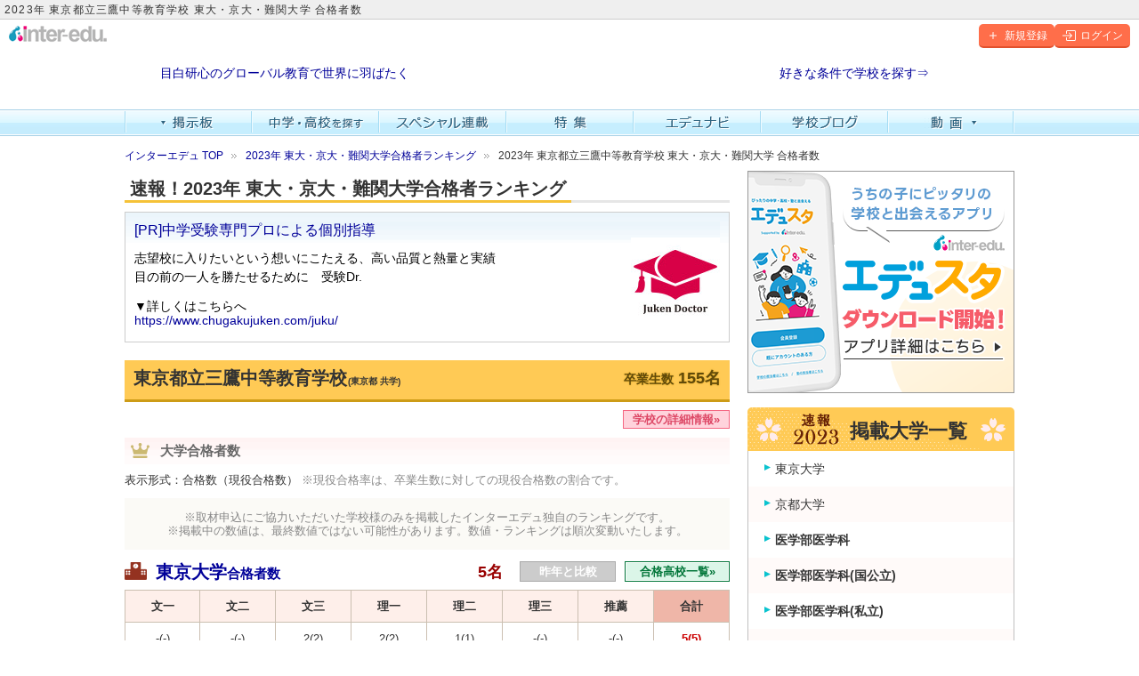

--- FILE ---
content_type: text/html; charset=UTF-8
request_url: https://www.inter-edu.com/univ/2023/schools/117/jisseki/
body_size: 10592
content:
<!DOCTYPE html>
<html lang="ja">
<head prefix="og: http://ogp.me/ns# fb: http://ogp.me/ns/fb# website: http://ogp.me/ns/website#">
<meta charset="UTF-8">
<meta property="fb:app_id" content="770928046339388">
<meta property="og:image" content="https://www.inter-edu.com/img/univ/2023/ogp2023_630x630_01.jpg">
<meta property="og:title" content="2023年 東京都立三鷹中等教育学校の東大・京大・難関大学 合格者数 | インターエデュ">
<meta property="og:description" content="東京都立三鷹中等教育学校からの東大・京大・難関大合格者数を速報値として掲載！">
<meta property="og:type" content="website">
<meta property="og:url" content="https://www.inter-edu.com/univ/2023/schools/117/jisseki/">
<meta property="og:site_name" content="受験情報サイトのインターエデュ・ドットコム">
<meta name="twitter:card" content="summary_large_image" />
<meta name="description" content="2023年東京都立三鷹中等教育学校から東大・京大・難関大（一橋・東工大・早慶上理・GMARCH・関関同立）への合格者数を掲載。速報値として随時更新を行っていきます。"/><meta name="keywords" content="2023,東大,京大,合格,大学"/><link href="https://www.inter-edu.com/univ/2023/schools/117/jisseki/" rel="canonical"/>
<link rel="shortcut icon" href="/favicon.ico">

<link rel="stylesheet" type="text/css" href="/common2/css/common.css?1624000925">
<link rel="stylesheet" type="text/css" href="/common2/css/frame.css?1684898789">
<link rel="stylesheet" type="text/css" href="/common2/css/banner.css">
<link rel="stylesheet" type="text/css" href="/common2/css/static.css">
<link rel="stylesheet" type="text/css" href="/common2/css/colorbox.css?1646387022">
<link rel="stylesheet" type="text/css" href="/css/univ/style.css?1614656752">
<link rel="stylesheet" type="text/css" href="/nyushi/css/kaito2016.css"/><link rel="stylesheet" type="text/css" href="/css/201506/fonts.css?2349733"/><link rel="stylesheet" type="text/css" href="/css/201506/forum/forum.css"/><link rel="stylesheet" type="text/css" href="/css/univ/todaiforum.css"/><link rel="stylesheet" type="text/css" href="/css/univ/todai2023.css?1676537003"/>
<link rel="preconnect" href="//ad.inter-edu.com">
<link rel="dns-prefetch" href="//ad.inter-edu.com">
<link rel="preconnect" href="//c.amazon-adsystem.com">
<link rel="dns-prefetch" href="//c.amazon-adsystem.com">
<link rel="preconnect" href="//warp.media.net">
<link rel="dns-prefetch" href="//warp.media.net">
<link rel="preconnect" href="//securepubads.g.doubleclick.net">
<link rel="dns-prefetch" href="//securepubads.g.doubleclick.net">
<link rel="preconnect" href="//api.popin.cc">
<link rel="dns-prefetch" href="//api.popin.cc">
<script>
	function loadScript(tagSrc) {
	var scriptTag = document.createElement('script'),
	placeTag = document.getElementsByTagName("script")[0];
	scriptTag.type = 'text/javascript';
	scriptTag.async = true;
	scriptTag.src = tagSrc;
	placeTag.parentNode.insertBefore(scriptTag, placeTag);
	}
	window.mnjs = window.mnjs || {
	customerId: "8CUW73WPV",
	domain: window.location.hostname,
	failSafeTimeout: 3e3,
	version: 1.0,
	isAdServerLoaded: false
	};
	var mnjsEndpoint = 'https://warp.media.net/js/tags/clientag.js?' + 'cid='
	+ window.mnjs.customerId + '&dn=' + window.mnjs.domain + '&version=' +
	window.mnjs.version;
	loadScript(mnjsEndpoint);
	window.mnjs.loadAdServer = setTimeout(function()
	{
	if (!window.mnjs.isAdServerLoaded) {
	loadScript("https://www.googletagservices.com/tag/js/gpt.js");
	window.mnjs.isAdServerLoaded = true;
	}
	},window.mnjs.failSafeTimeout);
	var googletag = googletag || {}; googletag.cmd = googletag.cmd || [];
  </script>
  <script>
	googletag.cmd.push(function(){
	  google_interstitial_slot = googletag.defineOutOfPageSlot('/2926734/Forum_Interstitial_300*250', googletag.enums.OutOfPageFormat.INTERSTITIAL);
	  if(google_interstitial_slot) {google_interstitial_slot.addService(googletag.pubads());}//Interstitial
	  googletag.defineSlot('/2926734/Inter-edu_23/edu_pc_header', [[970, 250], [728, 90], [970, 90]], 'div-gpt-ad-1681873695383-0').addService(googletag.pubads());
	  googletag.defineSlot('/2926734/Inter-edu_23/edu_pc_premiumrec_left', [300, 250], 'div-gpt-ad-1681873745857-0').addService(googletag.pubads());
	  googletag.defineSlot('/2926734/Inter-edu_23/edu_pc_premiumrec_right', [300, 250], 'div-gpt-ad-1681873787235-0').addService(googletag.pubads());
	  googletag.defineSlot('/2926734/Inter-edu_23/edu_pc_bottomrec_left', [300, 250], 'div-gpt-ad-1681871666953-0').addService(googletag.pubads());
	  googletag.defineSlot('/2926734/Inter-edu_23/edu_pc_bottomrec_right', [300, 250], 'div-gpt-ad-1681871742639-0').addService(googletag.pubads());
	  googletag.defineSlot('/2926734/Inter-edu_23/edu_pc_footerrec_left', [300, 250], 'div-gpt-ad-1681872284755-0').addService(googletag.pubads());
	  googletag.defineSlot('/2926734/Inter-edu_23/edu_pc_footerrec_right', [300, 250], 'div-gpt-ad-1681873623825-0').addService(googletag.pubads());
	  googletag.defineSlot('/2926734/Inter-edu_23/edu_pc_right_1rec', [[300, 600], [300, 250]], 'div-gpt-ad-1681873823464-0').addService(googletag.pubads());
	  googletag.defineSlot('/2926734/Inter-edu_23/edu_pc_right_2rec', [[300, 600], [300, 250]], 'div-gpt-ad-1681873859736-0').addService(googletag.pubads());
	  googletag.pubads().enableSingleRequest();
	  googletag.pubads().disableInitialLoad();
	  googletag.display(google_interstitial_slot);
	  googletag.enableServices();
	});
  </script>

  <script type='text/javascript'>
  !function(a9,a,p,s,t,A,g){if(a[a9])return;function q(c,r){a[a9]._Q.push([c,r])}a[a9]={init:function(){q("i",arguments)},fetchBids:function(){q("f",arguments)},setDisplayBids:function(){},targetingKeys:function(){return[]},_Q:[]};A=p.createElement(s);A.async=!0;A.src=t;g=p.getElementsByTagName(s)[0];g.parentNode.insertBefore(A,g)}("apstag",window,document,"script","//c.amazon-adsystem.com/aax2/apstag.js");
  
  apstag.init({
  pubID: '3688',
  adServer: 'googletag',
  bidTimeout: 2e3
  });
  
  apstag.fetchBids({
  slots: [{
  slotID: 'div-gpt-ad-1681873695383-0',
  slotName: 'edu_pc_header',
  sizes: [[970, 250], [970, 90], [728, 90]]
  },
  {
  slotID: 'div-gpt-ad-1681873745857-0',
  slotName: 'edu_pc_premiumrec_left',
  sizes: [300, 250]
  },
  {
	slotID: 'div-gpt-ad-1681873787235-0',
	slotName: 'edu_pc_premiumrec_right',
	sizes: [300, 250]
  },
  {
	slotID: 'div-gpt-ad-1681871666953-0',
	slotName: 'edu_pc_bottomrec_left',
	sizes: [300, 250]
  },
  {
	slotID: 'div-gpt-ad-1681871742639-0',
	slotName: 'edu_pc_bottomrec_right',
	sizes: [300, 250]
  },
  {
	slotID: 'div-gpt-ad-1681872284755-0',
	slotName: 'edu_pc_footerrec_left',
	sizes: [300, 250]
  },
  {
	slotID: 'div-gpt-ad-1681873623825-0',
	slotName: 'edu_pc_footerrec_right',
	sizes: [300, 250]
  },
  {
	slotID: 'div-gpt-ad-1681873823464-0',
	slotName: 'edu_pc_right_1rec',
	sizes: [[300, 250], [300, 600]]
  },
  {
	slotID: 'div-gpt-ad-1681873859736-0',
	slotName: '/edu_pc_right_2rec',
	sizes: [[300, 250], [300, 600]]
  }]
  }, function(bids) {
  // set apstag bids, then trigger the first request to DFP
  googletag.cmd.push(function() {
  apstag.setDisplayBids();
  googletag.pubads().refresh();
  });
  });
  </script>

  <script>
		  if(typeof tag_ids == "undefined"){var tag_ids = {}};
		  tag_ids["10130"] = "minerva-js.sp.gmossp-sp.jp";
		  function setMNRVParams(o){
				  o.addParams("page","forum");
										  o.addParams("grade","univ");
						  }
  </script>
  <script src='//minerva-js.sp.gmossp-sp.jp/js/m.js' type='text/javascript'></script>

<script type="text/javascript" src="/common/js/common.js"></script>
<script type="text/javascript" src="//s3-ap-northeast-1.amazonaws.com/inter-edu/common2/js/lib/jquery.js"></script>
<script type="text/javascript" src="/common2/js/lib/jquery.colorbox.js"></script>
<script type="text/javascript" src="/common2/js/univ/ans-view.js"></script>
<script type="text/javascript" src="/common/js/lib/html5.js"></script>
<script async src="/common/utm/urchin_async.js"></script>
<script async src="//ad.inter-edu.com/ox/www/delivery/asyncjs.php"></script>

<!--[if lte IE 6]>
<script type="text/javascript" src="/common2/js/minmax.js"></script>
<![endif]-->


<title>2023年 東京都立三鷹中等教育学校 東大・京大・難関大学 合格者数 | インターエデュ</title>
<!--// GAM TAG START -->
<script type="text/javascript">
	var googletag = googletag || {};
	googletag.cmd = googletag.cmd || [];
	(function() {
		var gads = document.createElement("script");
		gads.async = true;
		gads.type = "text/javascript";
		var useSSL = "https:" == document.location.protocol;
		gads.src = (useSSL ? "https:" : "http:") + "//securepubads.g.doubleclick.net/tag/js/gpt.js";
		var node =document.getElementsByTagName("script")[0];
		node.parentNode.insertBefore(gads, node);
	})();
</script>

<script data-ad-client="ca-pub-0827926413231594" async src="https://pagead2.googlesyndication.com/pagead/js/adsbygoogle.js"></script>
<script type='text/javascript'>
googletag.cmd.push(function() {
    var slotRectangleLeft  = googletag.defineSlot('/2926734/Univ_PC_DoubleRectangle_Left_300x250', [[300, 250]], 'div-gpt-ad-rectangle-left').addService(googletag.pubads());
    var slotRectangleRight = googletag.defineSlot('/2926734/Univ_PC_DoubleRectangle_Right_300x250', [[300, 250]], 'div-gpt-ad-rectangle-right').addService(googletag.pubads());

	var rightRectangle1 = googletag.defineSlot('/2926734/Univ_PC_Rectangle1_300*250', [[300, 250]], 'div-gpt-ad-rectangle-1').addService(googletag.pubads());
	var rightRectangle2 = googletag.defineSlot('/2926734/Univ_PC_Rectangle2_300*250', [[300, 250]], 'div-gpt-ad-rectangle-2').addService(googletag.pubads());

	var rightRectangle3 = googletag.defineSlot('/2926734/Univ_PC_Rectangle3_300*250', [[300, 250]], 'div-gpt-ad-rectangle-3').addService(googletag.pubads());
	var rightRectangle4 = googletag.defineSlot('/2926734/Univ_PC_Rectangle4_300*250', [[300, 250]], 'div-gpt-ad-rectangle-4').addService(googletag.pubads());
	
	googletag.pubads().enableSingleRequest();
    googletag.enableServices();
});
</script>
<!--// GAM TAG TAG END -->
<script>
	window.teads_analytics = window.teads_analytics || {};
	window.teads_analytics.analytics_tag_id = "PUB_21012";
	window.teads_analytics.share = window.teads_analytics.share || function() {
		;(window.teads_analytics.shared_data = window.teads_analytics.shared_data || []).push(arguments)
	};
</script>
<script async src="https://a.teads.tv/analytics/tag.js"></script>

<!--google analytics-->
<!-- Google Tag Manager -->
<script>(function(w,d,s,l,i){w[l]=w[l]||[];w[l].push({'gtm.start':
	new Date().getTime(),event:'gtm.js'});var f=d.getElementsByTagName(s)[0],
	j=d.createElement(s),dl=l!='dataLayer'?'&l='+l:'';j.async=true;j.src=
	'https://www.googletagmanager.com/gtm.js?id='+i+dl;f.parentNode.insertBefore(j,f);
	})(window,document,'script','dataLayer','GTM-K5S3SL');</script>
<!-- End Google Tag Manager -->

<!-- Google tag (gtag.js) -->
<script async src="https://www.googletagmanager.com/gtag/js?id=G-98D8F1V1SC"></script>
<script>
	window.dataLayer = window.dataLayer || [];
	function gtag(){dataLayer.push(arguments);}
	gtag('js', new Date());
	gtag('config', 'G-98D8F1V1SC');
</script>
<!-- End Google tag (gtag.js) -->
<!--//google analytics-->
<style>
	body.static-page div#header { height:auto; }
</style>
</head>

<body class="liquid2col static-page">
<!-- Google Tag Manager (noscript) -->
<noscript><iframe src="https://www.googletagmanager.com/ns.html?id=GTM-K5S3SL"
height="0" width="0" style="display:none;visibility:hidden"></iframe></noscript>
<!-- End Google Tag Manager (noscript) -->
<script async src="https://cdn.gmossp-sp.jp/js/async/g945384/gc.js"></script>
<div class="gmossp_core_g945384">
<script>
window.Gmossp=window.Gmossp||{};window.Gmossp.events=window.Gmossp.events||[];
window.Gmossp.events.push({
    sid: "g945384",
});
</script>
</div>
<div id="wrap"><a name="top"></a>

<!--ヘッダーバースタート-->
<div id="header">
	<div id="header_bar">
		<h1><span>2023年 東京都立三鷹中等教育学校 東大・京大・難関大学 合格者数</span></h1>
	</div><!-- /div#header_bar -->

	<div id="top-logo">
		<a href="/"><img src="/common2/images/logo_edu_110x20.gif" width="110" height="20" alt="inter-edu.com"></a>
		<div id="site-top-login">
			<p id="site-top-register-btn"><a href="/campaign/join/" title="新規登録" onclick="gtag('event', 'register', {'event_category':'member', 'event_label': 'header-btn'}); _gaq.push(['_trackEvent','member', 'register', 'header-btn']);"><svg xmlns="http://www.w3.org/2000/svg" width="16" height="16" fill="currentColor" class="bi bi-plus" viewBox="0 0 16 16"><path d="M8 4a.5.5 0 0 1 .5.5v3h3a.5.5 0 0 1 0 1h-3v3a.5.5 0 0 1-1 0v-3h-3a.5.5 0 0 1 0-1h3v-3A.5.5 0 0 1 8 4z"/></svg>新規登録</a></p>
			<p id="site-top-login-btn"><a href="/member/login" title="ログイン" onclick="gtag('event', 'login', {'event_category':'member', 'event_label': 'header-btn'}); _gaq.push(['_trackEvent','member', 'login', 'header-btn']);"><svg xmlns="http://www.w3.org/2000/svg" width="16" height="16" fill="currentColor" class="bi bi-box-arrow-in-right" viewBox="0 0 16 16"><path fill-rule="evenodd" d="M6 3.5a.5.5 0 0 1 .5-.5h8a.5.5 0 0 1 .5.5v9a.5.5 0 0 1-.5.5h-8a.5.5 0 0 1-.5-.5v-2a.5.5 0 0 0-1 0v2A1.5 1.5 0 0 0 6.5 14h8a1.5 1.5 0 0 0 1.5-1.5v-9A1.5 1.5 0 0 0 14.5 2h-8A1.5 1.5 0 0 0 5 3.5v2a.5.5 0 0 0 1 0v-2z"/><path fill-rule="evenodd" d="M11.854 8.354a.5.5 0 0 0 0-.708l-3-3a.5.5 0 1 0-.708.708L10.293 7.5H1.5a.5.5 0 0 0 0 1h8.793l-2.147 2.146a.5.5 0 0 0 .708.708l3-3z"/></svg>ログイン</a></p>
		</div>
	</div>
</div>
<!--//ヘッダーバー-->
<!-- /2926734/Inter-edu_23/edu_pc_header -->
<div class="contents-centering">
	<div id='div-gpt-ad-1681873695383-0'>
		<script>
		googletag.cmd.push(function() { googletag.display('div-gpt-ad-1681873695383-0'); });
		</script>
	</div>
</div>

<ul class="text-ad-top clearfix">
<li>
		<!--[id300(旧16)]掲示板テキスト上（特集・学校会員B）text_L-->
		<ins data-revive-zoneid="300" data-revive-id="a83eea98177b9e88b571fe7db278e420"></ins>
</li>
<li>
		<!--[id301(旧17)]掲示板テキスト下 text_R）-->
		<ins data-revive-zoneid="301" data-revive-id="a83eea98177b9e88b571fe7db278e420"></ins>
</li>
</ul>

<!--global navi-->
<div id="glonav-top" class="clearfix">
	<script type="text/javascript">
$(function(){
	$("a.nav-pr,a.nav-bbs,a.nav-news,a.nav-movie").parent("li").hover(function(){
		$(this).children("ul").filter(":not(:animated)").slideDown();
	},function(){
		$(this).children("ul").slideUp();
	});
});
</script>
<ul class="clearfix">
	<li class="glonav-main"><a href="/forum/" title="掲示板" class="nav-bbs">掲示板</a>
			<ul class="cf">
				<li class="glonav-sub nav-bbs-about"><a href="/about/"><span>掲示板の使い方</span></a></li>
				<li class="glonav-sub"><a href="/forum/map.php">掲示板マップ</a></li>
				<li class="glonav-sub"><a href="/forum/rlist.php">人気スレッドランキング</a></li>
				<li class="glonav-sub"><a href="/forum/tlist.php">新規スレッド一覧</a></li>
				<li class="glonav-sub"><a href="/forum/wlist.php">新着書き込み一覧</a></li>
				</ul>
	</li>
	<li class="glonav-main"><a href="/schools" title="中学・高校を探す" class="nav-schools-search">中学・高校を探す</a></li>
	<li class="glonav-main"><a href="/ct/" title="スペシャル連載" class="nav-news">スペシャル連載</a></li>
	<li class="glonav-main"><a href="/special/" title="特集" class="nav-pr">特集</a></li>
	<li class="glonav-main"><a href="/edunavi/" title="エデュナビ" class="nav-link">エデュナビ</a></li>
	<li class="glonav-main"><a href="https://www.edulog.jp/" title="学校情報ブログ" target="_blank" class="nav-blog" rel="nofollow">学校ブログ</a></li>
	<li class="glonav-main">
		<a href="/zukan/" title="動画" class="nav-movie">動画</a>
			<ul class="cf">
				<li class="glonav-sub"><a href="/zukan/">先生ずかん</a></li>
				<li class="glonav-sub"><a href="/movies/">学校動画</a></li>
			</ul>
	</li>
</ul>
</div>
<!--//global navi-->
<!--contents-centering-->
<div class="contents-centering">

<div class="bread-crumbs">
    <ol itemscope itemtype="http://schema.org/BreadcrumbList" class="clearfix">
        <li itemprop="itemListElement" itemscope itemtype="http://schema.org/ListItem"><a href="/" itemprop="item"><span itemprop="name">インターエデュ TOP</span></a><meta itemprop="position" content="1" /></li>
                                    <li itemprop="itemListElement" itemscope itemtype="http://schema.org/ListItem"><a href="/univ/" itemprop="item"><span itemprop="name">2023年 東大・京大・難関大学合格者ランキング</span></a><meta itemprop="position" content="2" /></li>
                            <li itemprop="itemListElement" itemscope itemtype="http://schema.org/ListItem" class="current-page"><span itemprop="name">2023年 東京都立三鷹中等教育学校 東大・京大・難関大学 合格者数</span><meta itemprop="position" content="3" /></li>
    </ol>
</div>
<div id="main-column">
	<div id="static-main">
		<div id="static-main-inner">
			<h2><span>速報！2023年 東大・京大・難関大学合格者ランキング</span></h2>
			<div class="cnt-static">
				<div id="cnt-univ">
					<div class="res-banner">
    <!--[id234]東大京大難関私大univInnerTop-->
    <ins data-revive-zoneid="234" data-revive-id="a83eea98177b9e88b571fe7db278e420"></ins>
</div>

<div id="cnt-univ-rank">
    <h3 class="cf" id="scl-name">東京都立三鷹中等教育学校<span class="schinfo">(東京都 共学)</span><span class="sotsugyo_sum"><span>卒業生数</span> 155名</span></h3>
	<div class="cnt-inn">
		<div class="hs_more"><a href="/schools/school/117">学校の詳細情報»</a></div>
        <h4>大学合格者数</h4>
        <p>表示形式：合格数（現役合格数）&nbsp;<span class="gray">※現役合格率は、卒業生数に対しての現役合格数の割合です。</span></p>

        <p class="cation-txt">※取材申込にご協力いただいた学校様のみを掲載したインターエデュ独自のランキングです。<br>※掲載中の数値は、最終数値ではない可能性があります。数値・ランキングは順次変動いたします。</p>

        <ul class="inn-item mb30">
                            <li>
                    <h5 class="icn-scl"><a href="/univ/2023/jisseki/todai/ranking/">東京大学<span>合格者数</span></a><span class="all-sum">5名</span></h5>
                    <div class="scl-nav">
                                                    <div class="hikaku-none"><span>昨年と比較</span></div>
                                                <div><a href="/univ/2023/jisseki/todai/ranking/"><span>合格高校一覧&raquo;</span></a></div>
                    </div>

                                            <table>	<tr>
		<th>文一</th>
		<th>文二</th>
		<th>文三</th>
		<th>理一</th>
		<th>理二</th>
		<th>理三</th>
		<th>推薦</th>
		<th class="cell-sum">合計</th>
	</tr>
	<tr>
		<td>-(-)</td>
		<td>-(-)</td>
		<td>2(2)</td>
		<td>2(2)</td>
		<td>1(1)</td>
		<td>-(-)</td>
		<td>
			-(-)<br>
					</td>
		<td><span>5(5)</span></td>
	</tr>
</table>
                                        <div class="geneki_rate"><span>現役合格率</span> 3.23%</div>
                </li>
                            
                            <li>
                    <h5 class="icn-scl"><a href="/univ/2023/jisseki/kyodai/ranking/">京都大学<span>合格者数</span></a><span class="all-sum">1名</span></h5>
                    <div class="scl-nav">
                                                    <div><a href="/univ/2023/schools/117/jisseki_hikaku/kyodai/" class="ans-view"><span>昨年と比較&raquo;</span></a></div>
                                                <div><a href="/univ/2023/jisseki/kyodai/ranking/"><span>合格高校一覧&raquo;</span></a></div>
                    </div>

                                            <table>	<tr>
		<th>総合人間</th>
		<th>文</th>
		<th>教育</th>
		<th>経</th>
		<th>法</th>
		<th>医学</th>
		<th>健康科学</th>
		<th class="cell-sum" rowspan="2">合計</th>
	</tr>
	<tr>
		<td>-(-)</td>
		<td>1(-)</td>
		<td>-(-)</td>
		<td>-(-)</td>
		<td>-(-)</td>
		<td>-(-)</td>
		<td>-(-)</td>
	</tr>
	<tr>
		<th>薬</th>
		<th>農</th>
		<th>理</th>
		<th>工</th>
		<td rowspan="2">&nbsp;</td>
		<td rowspan="2">&nbsp;</td>
		<td rowspan="2">&nbsp;</td>
		<td rowspan="2"><span>1(-)</span></td>
	</tr>
	<tr>
		<td>-(-)</td>
		<td>-(-)</td>
		<td>-(-)</td>
		<td>-(-)</td>
	</tr>
</table>
                                        <div class="geneki_rate"><span>現役合格率</span> －</div>
                </li>
                            
                            <li>
                    <h5 class="icn-scl"><a href="/univ/2023/jisseki/hitotubashi/ranking/">一橋大学<span>合格者数</span></a>
                    <span class="all-sum">1(1)名</span></h5>
                    <div class="scl-nav">
                                                    <div><a href="/univ/2023/schools/117/jisseki_hikaku/hitotubashi/" class="ans-view"><span>昨年と比較&raquo;</span></a></div>
                                                <div><a href="/univ/2023/jisseki/hitotubashi/ranking/"><span>合格高校一覧&raquo;</span></a></div>
                    </div>
                    <div class="geneki_rate"><span>現役合格率</span>
                        0.65%                    </div>
                </li>
                            
                            <li>
                    <h5 class="icn-scl"><a href="/univ/2023/jisseki/toukou/ranking/">東京工業大学<span>合格者数</span></a>
                    <span class="all-sum">5(3)名</span></h5>
                    <div class="scl-nav">
                                                    <div><a href="/univ/2023/schools/117/jisseki_hikaku/toukou/" class="ans-view"><span>昨年と比較&raquo;</span></a></div>
                                                <div><a href="/univ/2023/jisseki/toukou/ranking/"><span>合格高校一覧&raquo;</span></a></div>
                    </div>
                    <div class="geneki_rate"><span>現役合格率</span>
                        1.94%                    </div>
                </li>
                            
							<li class="skjr">
					<h5 class="icn-scl"><a href="/univ/2023/jisseki/skjr/ranking/">早慶上理<span>合格者数</span></a>
						<span class="all-sum">138(128)名</span></h5>
					<div class="scl-nav">
													<div><a href="/univ/2023/schools/117/jisseki_hikaku/skjr/" class="ans-view"><span>昨年と比較&raquo;</span></a></div>
												<div><a href="/univ/2023/jisseki/skjr/ranking/"><span>合格高校一覧&raquo;</span></a></div>
					</div>
					<div class="geneki_rate"><span>現役合格率</span>
						82.58%					</div>
				</li>
							
                            <li>
                    <h5 class="icn-scl"><a href="/univ/2023/jisseki/waseda/ranking/">早稲田大学<span>合格者数</span></a>
                    <span class="all-sum">36(34)名</span></h5>
                    <div class="scl-nav">
                                                    <div><a href="/univ/2023/schools/117/jisseki_hikaku/waseda/" class="ans-view"><span>昨年と比較&raquo;</span></a></div>
                                                <div><a href="/univ/2023/jisseki/waseda/ranking/"><span>合格高校一覧&raquo;</span></a></div>
                    </div>
                    <div class="geneki_rate"><span>現役合格率</span>
                        21.94%                    </div>
                </li>
                            
                            <li>
                    <h5 class="icn-scl"><a href="/univ/2023/jisseki/keiougizyuku/ranking/">慶應義塾大学<span>合格者数</span></a>
                    <span class="all-sum">26(22)名</span></h5>
                    <div class="scl-nav">
                                                    <div><a href="/univ/2023/schools/117/jisseki_hikaku/keiougizyuku/" class="ans-view"><span>昨年と比較&raquo;</span></a></div>
                                                <div><a href="/univ/2023/jisseki/keiougizyuku/ranking/"><span>合格高校一覧&raquo;</span></a></div>
                    </div>
                    <div class="geneki_rate"><span>現役合格率</span>
                        14.19%                    </div>
                </li>
                            
                            <li>
                    <h5 class="icn-scl"><a href="/univ/2023/jisseki/zyouchi/ranking/">上智大学<span>合格者数</span></a>
                    <span class="all-sum">33(32)名</span></h5>
                    <div class="scl-nav">
                                                    <div><a href="/univ/2023/schools/117/jisseki_hikaku/zyouchi/" class="ans-view"><span>昨年と比較&raquo;</span></a></div>
                                                <div><a href="/univ/2023/jisseki/zyouchi/ranking/"><span>合格高校一覧&raquo;</span></a></div>
                    </div>
                    <div class="geneki_rate"><span>現役合格率</span>
                        20.65%                    </div>
                </li>
                            
                            <li>
                    <h5 class="icn-scl"><a href="/univ/2023/jisseki/tokyorika/ranking/">東京理科大学<span>合格者数</span></a>
                    <span class="all-sum">43(40)名</span></h5>
                    <div class="scl-nav">
                                                    <div><a href="/univ/2023/schools/117/jisseki_hikaku/tokyorika/" class="ans-view"><span>昨年と比較&raquo;</span></a></div>
                                                <div><a href="/univ/2023/jisseki/tokyorika/ranking/"><span>合格高校一覧&raquo;</span></a></div>
                    </div>
                    <div class="geneki_rate"><span>現役合格率</span>
                        25.81%                    </div>
                </li>
                            
							<li class="gmarch">
					<h5 class="icn-scl"><a href="/univ/2023/jisseki/gmarch/ranking/">GMARCH<span>合格者数</span></a>
						<span class="all-sum">239(231)名</span></h5>
					<div class="scl-nav">
													<div><a href="/univ/2023/schools/117/jisseki_hikaku/gmarch/" class="ans-view"><span>昨年と比較&raquo;</span></a></div>
												<div><a href="/univ/2023/jisseki/gmarch/ranking/"><span>合格高校一覧&raquo;</span></a></div>
					</div>
					<div class="geneki_rate"><span>現役合格率</span>
						149.03%					</div>
				</li>
							
                            <li>
                    <h5 class="icn-scl"><a href="/univ/2023/jisseki/gakushuin/ranking/">学習院大学<span>合格者数</span></a>
                    <span class="all-sum">7(7)名</span></h5>
                    <div class="scl-nav">
                                                    <div><a href="/univ/2023/schools/117/jisseki_hikaku/gakushuin/" class="ans-view"><span>昨年と比較&raquo;</span></a></div>
                                                <div><a href="/univ/2023/jisseki/gakushuin/ranking/"><span>合格高校一覧&raquo;</span></a></div>
                    </div>
                    <div class="geneki_rate"><span>現役合格率</span>
                        4.52%                    </div>
                </li>
                            
                            <li>
                    <h5 class="icn-scl"><a href="/univ/2023/jisseki/meiji/ranking/">明治大学<span>合格者数</span></a>
                    <span class="all-sum">107(102)名</span></h5>
                    <div class="scl-nav">
                                                    <div><a href="/univ/2023/schools/117/jisseki_hikaku/meiji/" class="ans-view"><span>昨年と比較&raquo;</span></a></div>
                                                <div><a href="/univ/2023/jisseki/meiji/ranking/"><span>合格高校一覧&raquo;</span></a></div>
                    </div>
                    <div class="geneki_rate"><span>現役合格率</span>
                        65.81%                    </div>
                </li>
                            
                            <li>
                    <h5 class="icn-scl"><a href="/univ/2023/jisseki/aoyama/ranking/">青山学院大学<span>合格者数</span></a>
                    <span class="all-sum">23(22)名</span></h5>
                    <div class="scl-nav">
                                                    <div><a href="/univ/2023/schools/117/jisseki_hikaku/aoyama/" class="ans-view"><span>昨年と比較&raquo;</span></a></div>
                                                <div><a href="/univ/2023/jisseki/aoyama/ranking/"><span>合格高校一覧&raquo;</span></a></div>
                    </div>
                    <div class="geneki_rate"><span>現役合格率</span>
                        14.19%                    </div>
                </li>
                            
                            <li>
                    <h5 class="icn-scl"><a href="/univ/2023/jisseki/rikkyou/ranking/">立教大学<span>合格者数</span></a>
                    <span class="all-sum">33(32)名</span></h5>
                    <div class="scl-nav">
                                                    <div><a href="/univ/2023/schools/117/jisseki_hikaku/rikkyou/" class="ans-view"><span>昨年と比較&raquo;</span></a></div>
                                                <div><a href="/univ/2023/jisseki/rikkyou/ranking/"><span>合格高校一覧&raquo;</span></a></div>
                    </div>
                    <div class="geneki_rate"><span>現役合格率</span>
                        20.65%                    </div>
                </li>
                            
                            <li>
                    <h5 class="icn-scl"><a href="/univ/2023/jisseki/chuou/ranking/">中央大学<span>合格者数</span></a>
                    <span class="all-sum">31(31)名</span></h5>
                    <div class="scl-nav">
                                                    <div><a href="/univ/2023/schools/117/jisseki_hikaku/chuou/" class="ans-view"><span>昨年と比較&raquo;</span></a></div>
                                                <div><a href="/univ/2023/jisseki/chuou/ranking/"><span>合格高校一覧&raquo;</span></a></div>
                    </div>
                    <div class="geneki_rate"><span>現役合格率</span>
                        20%                    </div>
                </li>
                            
                            <li>
                    <h5 class="icn-scl"><a href="/univ/2023/jisseki/housei/ranking/">法政大学<span>合格者数</span></a>
                    <span class="all-sum">38(37)名</span></h5>
                    <div class="scl-nav">
                                                    <div><a href="/univ/2023/schools/117/jisseki_hikaku/housei/" class="ans-view"><span>昨年と比較&raquo;</span></a></div>
                                                <div><a href="/univ/2023/jisseki/housei/ranking/"><span>合格高校一覧&raquo;</span></a></div>
                    </div>
                    <div class="geneki_rate"><span>現役合格率</span>
                        23.87%                    </div>
                </li>
                            
			<!-- 関関同立 -->
							<li class="kkdr">
					<h5 class="icn-scl"><a href="/univ/2023/jisseki/kkdr/ranking/">関関同立<span>合格者数</span></a>
						<span class="all-sum">4(4)名</span></h5>
					<div class="scl-nav">
													<div><a href="/univ/2023/schools/117/jisseki_hikaku/kkdr/" class="ans-view"><span>昨年と比較&raquo;</span></a></div>
												<div><a href="/univ/2023/jisseki/kkdr/ranking/"><span>合格高校一覧&raquo;</span></a></div>
					</div>
					<div class="geneki_rate"><span>現役合格率</span>
						2.58%					</div>
				</li>
							
                            <li>
                    <h5 class="icn-scl"><a href="/univ/2023/jisseki/kansai/ranking/">関西大学<span>合格者数</span></a>
                    <span class="all-sum">2(2)名</span></h5>
                    <div class="scl-nav">
                                                    <div class="hikaku-none"><span>昨年と比較</span></div>
                                                <div><a href="/univ/2023/jisseki/kansai/ranking/"><span>合格高校一覧&raquo;</span></a></div>
                    </div>
                    <div class="geneki_rate"><span>現役合格率</span>
                        1.29%                    </div>
                </li>
                            
                            <li>
                    <h5 class="icn-scl"><a href="/univ/2023/jisseki/kansei-gakuin/ranking/">関西学院大学<span>合格者数</span></a>
                    <span class="all-sum">1(1)名</span></h5>
                    <div class="scl-nav">
                                                    <div class="hikaku-none"><span>昨年と比較</span></div>
                                                <div><a href="/univ/2023/jisseki/kansei-gakuin/ranking/"><span>合格高校一覧&raquo;</span></a></div>
                    </div>
                    <div class="geneki_rate"><span>現役合格率</span>
                        0.65%                    </div>
                </li>
                            
                            <li>
                    <h5 class="icn-scl"><a href="/univ/2023/jisseki/doushisha/ranking/">同志社大学<span>合格者数</span></a>
                    <span class="all-sum">1(1)名</span></h5>
                    <div class="scl-nav">
                                                    <div><a href="/univ/2023/schools/117/jisseki_hikaku/doushisha/" class="ans-view"><span>昨年と比較&raquo;</span></a></div>
                                                <div><a href="/univ/2023/jisseki/doushisha/ranking/"><span>合格高校一覧&raquo;</span></a></div>
                    </div>
                    <div class="geneki_rate"><span>現役合格率</span>
                        0.65%                    </div>
                </li>
                            
                        <!-- 関関同立 -->

			        </ul>

                    <h4 id="medicalSum">医学部医学科合格者数</h4>
            <ul class="inn-item medilist">
                <li>
                    <h5 class="icn-scl">
                        医学部医学科<span class="fz14">合格者数</span>&nbsp;合計<span class="all-sum">2(2)名</span>
                    </h5>
                </li>
            </ul>
            <div class="medibox geneki-total">
                <div class="geneki_rate"><span>医学部医学科&nbsp;現役合格率</span>
                    1.29%                </div>
                <a class="medical_link" href="/univ/2023/jisseki/medical/ranking/">医学部医学科実績ページへ»</a>
            </div>
			        
        <!-- 医学部医学科(国公立) -->
                    <ul class="inn-item medilist med-NandP">
                <li>
                    <h5 class="icn-scl bg_none">
                        国公立合格者数合計<span class="all-sum">2(2)名</span>
                    </h5>
                </li>
                <li class="medibox">
	                <div class="geneki_rate"><span>国公立&nbsp;現役合格率</span>
	                    1.29%	                </div>
	                <a class="medical_link" href="/univ/2023/jisseki/medicalNandP/ranking/">国公立実績ページへ»</a>
				</li>
                                    <li>
                        <h5 class="icn-scl">
                            信州大学医学部医学科                            <span class="all-sum">
                                1(1)名
                            </span>
                        </h5>
                    </li>
                                    <li>
                        <h5 class="icn-scl">
                            千葉大学医学部医学科                            <span class="all-sum">
                                1(1)名
                            </span>
                        </h5>
                    </li>
                            </ul>
			                <!-- 医学部医学科(国公立) -->

        <!-- 医学部医学科(私立) -->
                <!-- 医学部医学科(私立) -->

        
        
        <!-- juku_ad -->
        				<div id="juku_ad" class="juku_ad" style="display:none;"><!-- juku_ad -->
					<div class="cf">
						<h4 id="juku_ad_title"></h4>
						<a id="juku_ad_img_link" href="#" title="" target="_blank"><img id="juku_ad_img" class="juku_img" src="" alt="" width="175" height="175" /></a>
						<div class="fll">
							<div class="jukuadttl">
								<h5><a id="juku_ad_link" href="#" title="" target="_blank"></a></h5>
								<p id="juku_ad_address"></p>
							</div>
							<p id="juku_ad_description" class="cap"></p>
							<div id="juku_ad_jisseki_frame" class="jisseki">
								<div id="juku_ad_jisseki" class="dtline cf">
									<div><p id="juku_ad_jisseki_name" class="sname"></p><p class="goukakusya">合格者数</p></div>
									<p id="juku_ad_jisseki_num" class="num"></p>
								</div>
							</div>
						</div>
					</div>
					<a id="juku_ad_syosai" class="syosai" href="#" title="" target="_blank"></a>
				</div><!-- /juku_ad -->

				<script src="/js/univ/ad_functions.js"></script>
				<script src="/js/univ/ad_juku-2017.js"></script>

    </div><!-- cnt-inn -->

    <!-- social -->
    			<div class="cnt-social">
			<ul class="cf">
				<li>
					<div id="fb-root"></div>
					<script>(function(d, s, id) {
					  var js, fjs = d.getElementsByTagName(s)[0];
					  if (d.getElementById(id)) return;
					  js = d.createElement(s); js.id = id;
					  js.src = "//connect.facebook.net/ja_JP/sdk.js#xfbml=1&version=v2.0";
					  fjs.parentNode.insertBefore(js, fjs);
					}(document, 'script', 'facebook-jssdk'));</script>
					<div class="fb-like" data-href="https://www.inter-edu.com/univ/2023/schools/117/jisseki/" data-layout="button_count" data-action="like" data-show-faces="true" data-share="false"></div>
				</li>
				<!-- <li>
					<a href="http://b.hatena.ne.jp/entry/https://www.inter-edu.com/univ/2023/schools/117/jisseki/" class="hatena-bookmark-button" data-hatena-bookmark-title="2023年 東大・京大・難関大学合格者ランキング" data-hatena-bookmark-layout="standard-balloon" data-hatena-bookmark-lang="ja" title="このエントリーをはてなブックマークに追加"><img src="https://b.st-hatena.com/images/entry-button/button-only@2x.png" alt="このエントリーをはてなブックマークに追加" width="20" height="20" style="border: none;" /></a><script type="text/javascript" src="https://b.st-hatena.com/js/bookmark_button.js" charset="utf-8" async></script>
				</li> -->
				<li>
					<div class="line-it-button" data-lang="ja" data-type="share-a" data-env="REAL" data-url="https://developers.line.biz/ja/docs/line-social-plugins/install-guide/using-line-share-buttons/" data-color="default" data-size="small" data-count="false" data-ver="3" style="display: none;"></div>
<script src="https://www.line-website.com/social-plugins/js/thirdparty/loader.min.js" async="async" defer="defer"></script>
				</li>
				<li><a href="https://x.com/share" class="twitter-share-button" data-url="https://www.inter-edu.com/univ/2023/schools/117/jisseki/" data-via="interedu">Tweet</a>
			<script>!function(d,s,id){var js,fjs=d.getElementsByTagName(s)[0],p=/^http:/.test(d.location)?'http':'https';if(!d.getElementById(id)){js=d.createElement(s);js.id=id;js.src=p+'://platform.twitter.com/widgets.js';fjs.parentNode.insertBefore(js,fjs);}}(document, 'script', 'twitter-wjs');</script>
				</li>
			</ul>
			</div><!-- cnt-social -->
    <div class="cf">
    <div id='div-gpt-ad-rectangle-left' class="fll ml20 mb20">
        <script type='text/javascript'>
            googletag.cmd.push(function() { googletag.display('div-gpt-ad-rectangle-left'); });
        </script>
    </div>
    <div id='div-gpt-ad-rectangle-right' class="flr mr20 mb20">
        <script type='text/javascript'>
            googletag.cmd.push(function() { googletag.display('div-gpt-ad-rectangle-right'); });
        </script>
    </div>
</div>
</div><!-- cnt-univ-rank -->

<!-- nav-univ-list -->
			<div id="nav-univ-list2018">
				<h3>各大学の高校別合格者ランキング</h3>
				<ul>
					<li><a href="/univ/2023/jisseki/todai/ranking/">東京<span>大学</span></a></li>
					<li><a href="/univ/2023/jisseki/kyodai/ranking/">京都<span>大学</span></a></li>
					<li><a href="/univ/2023/jisseki/medical/ranking/">医学<span>部</span><br>医学<span>科</span></a></li>
					<li><a href="/univ/2023/jisseki/medicalNandP/ranking/"><span>医学部医学科</span><br>国公立</a></li>
					<li><a href="/univ/2023/jisseki/medicalPrivate/ranking/"><span>医学部医学科</span><br>私立</a></li>
					<li><a href="/univ/2023/jisseki/hitotubashi/ranking/">一橋<span>大学</span></a></li>
					<li><a href="/univ/2023/jisseki/toukou/ranking/">東京工業<span><br>大学</span></a></li>
					<li><a href="/univ/2023/jisseki/skjr/ranking/">早慶上理</a></li>
					<li><a href="/univ/2023/jisseki/waseda/ranking/">早稲田<span>大学</span></a></li>
					<li><a href="/univ/2023/jisseki/keiougizyuku/ranking/">慶應義塾<br><span>大学</span></a></li>
					<li><a href="/univ/2023/jisseki/zyouchi/ranking/">上智<span>大学</span></a></li>
					<li><a href="/univ/2023/jisseki/tokyorika/ranking/">東京理科<br><span>大学</span></a></li>
					<li><a href="/univ/2023/jisseki/gmarch/ranking/">GMARCH</a></li>
					<li><a href="/univ/2023/jisseki/gakushuin/ranking/">学習院<br><span>大学</span></a></li>
					<li><a href="/univ/2023/jisseki/meiji/ranking/">明治<span>大学</span></a></li>
					<li><a href="/univ/2023/jisseki/aoyama/ranking/">青山学院<br><span>大学</span></a></li>
					<li><a href="/univ/2023/jisseki/rikkyou/ranking/">立教<span>大学</span></a></li>
					<li><a href="/univ/2023/jisseki/chuou/ranking/">中央<span>大学</span></a></li>
					<li><a href="/univ/2023/jisseki/housei/ranking/">法政<span>大学</span></a></li>
					<li><a href="/univ/2023/jisseki/kkdr/ranking/">関関同立</a></li>
					<li><a href="/univ/2023/jisseki/kansai/ranking/">関西<span>大学</span></a></li>
					<li><a href="/univ/2023/jisseki/kansei-gakuin/ranking/">関西学院<span><br>大学</span></a></li>
					<li><a href="/univ/2023/jisseki/doushisha/ranking/">同志社<span>大学</span></a></li>
					<li><a href="/univ/2023/jisseki/ritsumei/ranking/">立命館<span>大学</span></a></li>
					<li><a href="/univ/2023/jisseki/kaigai/ranking/">海外<span>大学</span></a></li>
				</ul>
			</div><!--box-univlist-->
<!-- btn-high -->
			<div class="btn-high"><a href="/univ/2023/jisseki/hslist/">速報！2023年&nbsp;東大・京大・難関大学合格者ランキング&nbsp;あの高校の実績は？&nbsp;掲載高校一覧を見る</a></div>
<!-- pr-ft -->
<div class="pr-ft">
	<h3>おすすめコンテンツ</h3>
	<ul>
		<li><a href="/special/t-growth-rate/"><img src="/img/univ/2023/t-growth-rate-230310_300x100_01.jpg" width="300" height="100" alt="学力伸長度が高い学校特集"></a></li>
		<li><a href="/special/t-pass-rate/"><img src="/img/univ/2023/t-pass-rate-230310_300x100_01.jpg" width="300" height="100" alt="難関大学への合格率が高い学校特集"></a></li>
	</ul>
	<ul>
		<li><a href="/edunavi/"><img src="/img/univ/2023/univ2022_edunavi_600x160.jpg" width="300" height="80" alt="受験・教育などの最新情報をお伝えする「エデュナビ」"></a></li>
		<li><a href="/ct/"><img src="/img/univ/2023/univ2022_rensai-top_600x160.jpg" width="300" height="80" alt="首都圏人気私立中学校・高校情報"></a></li>
	</ul>
</div>
<!-- archive_link -->
<div class="txt-link"><a href="/univ/">最新の2025年合格者ランキングへ</a></div>

					<div class="res-banner">
						<!--[id235]-->
						<ins data-revive-zoneid="235" data-revive-id="a83eea98177b9e88b571fe7db278e420"></ins>
					</div>

					
						<div class="btn-forum"><a href="/forum/read.php?1260,7142597">2023年 東大・京大・難関大学合格者数ランキング 掲示板</a></div>
						<!--cnt-bbs-->

						<div id="univ-footer" class="cf">
						<ul class="cf">
							<li><a href="/univ/">TOPページ</a></li>
							<li><a href="/univ/#cnt-ranking">大学別合格者ランキング</a></li>
							<li><a href="/univ/2023/jisseki/hslist/">高校別の合格者数</a></li>
							<li><a href="/univ/archive.php">過去のデータ</a></li>
						</ul>
						<p class="footer_txt"><a href="/form/inquiry.php">本企画の取材にご協力いただける学校関係者様は、こちらよりご連絡ください。</a></p>

						</div><!--univ-footer-->
					
					<div class="totop"><a href="#top">↑ページトップへ</a></div>

				</div><!-- / cnt-univ -->
			</div><!-- / cnt-univ -->

		</div>
	</div><!-- / static-main -->
</div><!-- /div#main-column -->

<div id="sub-column">
	<!-- right navi -->
		<!--フォーマルレクタングル-->
<div class="sub-module bnr300x250">
	<!-- Univ_Rectangle -->
	<!--[id284]東大京大難関私大(アーカイブ) univRectangle-->
	<ins data-revive-zoneid="284" data-revive-id="a83eea98177b9e88b571fe7db278e420"></ins>
</div>
<!--//フォーマルレクタングル-->

<!--フォーマルレクタングル-->
<div class="sub-module bnr300x250" id='div-gpt-ad-rectangle-1'>
	<script type='text/javascript'>
		googletag.cmd.push(function() { googletag.display('div-gpt-ad-rectangle-1'); });
	</script>
</div>
<!--//フォーマルレクタングル-->
<!-- /2926734/Inter-edu_23/edu_pc_premiumrec_left -->
<div id='div-gpt-ad-1681873745857-0'>
	<script>
	googletag.cmd.push(function() { googletag.display('div-gpt-ad-1681873745857-0'); });
	</script>
</div>

<div id="sub_list" class="univ_2023">
	<h2>掲載大学一覧</h2>
	<ul>
		<li><a href="/univ/2023/jisseki/todai/ranking/">東京大学</a></li>
		<li><a href="/univ/2023/jisseki/kyodai/ranking/">京都大学</a></li>
		<li class="fwb"><a href="/univ/2023/jisseki/medical/ranking/">医学部医学科</a></li>
		<li class="fwb"><a href="/univ/2023/jisseki/medicalNandP/ranking/">医学部医学科(国公立)</a></li>
		<li class="fwb"><a href="/univ/2023/jisseki/medicalPrivate/ranking/">医学部医学科(私立)</a></li>
		<li><a href="/univ/2023/jisseki/hitotubashi/ranking/">一橋大学</a></li>
		<li><a href="/univ/2023/jisseki/toukou/ranking/">東京工業大学</a></li>
		<li class="fwb"><a href="/univ/2023/jisseki/skjr/ranking/">早慶上理</a></li>
		<li><a href="/univ/2023/jisseki/waseda/ranking/">早稲田大学</a></li>
		<li><a href="/univ/2023/jisseki/keiougizyuku/ranking/">慶應義塾大学</a></li>
		<li><a href="/univ/2023/jisseki/zyouchi/ranking/">上智大学</a></li>
		<li><a href="/univ/2023/jisseki/tokyorika/ranking/">東京理科大学</a></li>
		<li class="fwb"><a href="/univ/2023/jisseki/gmarch/ranking/">GMARCH</a></li>
		<li><a href="/univ/2023/jisseki/gakushuin/ranking/">学習院大学</a></li>
		<li><a href="/univ/2023/jisseki/meiji/ranking/">明治大学</a></li>
		<li><a href="/univ/2023/jisseki/aoyama/ranking/">青山学院大学</a></li>
		<li><a href="/univ/2023/jisseki/rikkyou/ranking/">立教大学</a></li>
		<li><a href="/univ/2023/jisseki/chuou/ranking/">中央大学</a></li>
		<li><a href="/univ/2023/jisseki/housei/ranking/">法政大学</a></li>
		<li class="fwb"><a href="/univ/2023/jisseki/kkdr/ranking/">関関同立</a></li>
		<li><a href="/univ/2023/jisseki/kansai/ranking/">関西大学</a></li>
		<li><a href="/univ/2023/jisseki/kansei-gakuin/ranking/">関西学院大学</a></li>
		<li><a href="/univ/2023/jisseki/doushisha/ranking/">同志社大学</a></li>
		<li><a href="/univ/2023/jisseki/ritsumei/ranking/">立命館大学</a></li>
		<li class="fwb"><a href="/univ/2023/jisseki/kaigai/ranking/">海外大学</a></li>
	</ul>
</div>

<!--フォーマルレクタングル-->
<div class="sub-module bnr300x250" id='div-gpt-ad-rectangle-2'>
	<script type='text/javascript'>
		googletag.cmd.push(function() { googletag.display('div-gpt-ad-rectangle-2'); });
	</script>
</div>
<!--//フォーマルレクタングル-->

<div id="brn_area" class="univ_2023">
	<ul>
		<li class="mb30"><a href="/univ/2023/jisseki/hslist/"><img src="/img/univ/2023/univ_side_hsbtn.jpg" width="300" height="84" alt="速報！2023年&nbsp;東大・京大・難関大学合格者ランキング&nbsp;あの高校の実績は？&nbsp;掲載校一覧を見る"></a></li>
		<li><a href="/special/t-growth-rate/"><img src="/img/univ/2023/t-growth-rate-230310_300x100_01.jpg" width="300" height="100" alt="学力伸長度が高い学校特集"></a></li>
		<li><a href="/special/t-pass-rate/"><img src="/img/univ/2023/t-pass-rate-230310_300x100_01.jpg" width="300" height="100" alt="難関大学への合格率が高い学校特集"></a></li>
		<li><a href="/edunavi/"><img src="/img/univ/2022/univ2022_edunavi_600x160.jpg" width="300" height="80" alt="受験・教育などの最新情報をお伝えする「エデュナビ」"></a></li>
		<li><a href="/ct/"><img src="/img/univ/2022/univ2022_rensai-top_600x160.jpg" width="300" height="80" alt="首都圏人気私立中学校・高校情報"></a></li>
	</ul>
</div>
	<!-- end right navi -->
</div><!-- end sub-column -->

<!--footer-->
<div id="footer">
	<ul>
		<li><a href="/" title="TOP">TOP</a></li>
		<li><a href="/forum/" title="掲示板">掲示板</a></li>
		<li><a href="/schools" title="中学・高校を探す">中学・高校を探す</a></li>
		<li><a href="/ct/" title="スペシャル連載">スペシャル連載</a></li>
		<li><a href="/special/" title="特集">特集</a></li>
		<li><a href="/edunavi/" title="エデュナビ">エデュナビ</a></li>
		<li><a href="https://www.edulog.jp/" target="_blank" rel="nofollow" title="学校ブログ">学校ブログ</a></li>
		<li><a href="/releases/" title="最新トピックス">最新トピックス</a></li>
		<li><a href="/edunavi/juken/" title="中学受験速報">中学受験速報</a></li>
		<li><a href="/univ/" title="東大京大">東大京大</a></li>
		<li><a href="/movies/" title="学校動画">学校動画</a></li>
	</ul>

	<ul>
		<li><a href="https://corporate.inter-edu.com/" rel="nofollow" title="会社概要">会社概要</a></li>
		<li><a href="/form/ad.php" title="広告掲載について">広告掲載について</a></li>
		<li><a href="/tos.php" title="利用規約">利用規約</a></li>
		<li><a href="/privacy.php" title="プライバシーポリシー">プライバシーポリシー</a></li>
		<li><a href="/form/inquiry.php" title="お問い合わせ">お問い合わせ</a></li>
		<li><a href="/forum/doc.php" title="削除申請">削除申請</a></li>
		<li><a href="/about/" title="ヘルプ">ヘルプ</a></li>
	</ul>

	<div id="copyright">
		<p class="attention">掲載の記事・写真・イラスト・独自調査データなど、すべてのコンテンツの無断複写・転載・公衆送信等を禁じます。</p>
		<p><small>Copyright &copy; inter-edu.com Co.,Ltd.</small></p>
	</div>
</div><!-- / div#footer -->
<script type="text/javascript">
window.addEventListener('DOMContentLoaded',function(){

	var ydn_ids = {
		'1'    : '66586_112116',//1ads id
		'2'    : '95374_112117',//2ads id
		'3'    : '51352_112118',//3ads id
		'4'    : '75959_112119',//4ads id
		'5'    : '52463_112120',//5ads id
		'rect' : '84196_140124',//1 rectangle banner
	};
	//get .im_list elements
	var im_lists  = document.getElementsByClassName('im_list');

	for(i=0;i<im_lists.length;i++ ){

		var im_list  = im_lists.item(i);
		var dom_id   = im_list.id;
		var ad_count = getAdCount(im_list)

		if(ad_count != false){
			yadsRequestAsync({
				'yads_ad_ds' : ydn_ids[ad_count],
				'yads_parent_element' : dom_id
			});
		}
	}

	function getAdCount(elem){
		//get classes and get ad count from classname
		var im_classes = elem.classList;
		for(n=0;n<im_classes.length;n++){
			var res = im_classes[n].match(/^im_list.*([0-9]+)$/);
			if(res !== null){
				return res[1];
			}

			if(im_classes[n] == 'im_rect'){
				return 'rect';
			}
		}
		return false;
	}
});
</script>
<!--//footer-->

</div>

<!-- DO NOT MODIFY -->
<!-- GenieeLAMP CV/RT/DMP共通タグ -->
<script src="https://genieedmp.com/dmp.js?c=130&ver=2" async></script>
<!-- popinレコメンド&クロール用js -->
<script type="text/javascript">
    (function() {
        var pa = document.createElement('script'); pa.type = 'text/javascript'; pa.charset = "utf-8"; pa.async = true;
        pa.src = window.location.protocol + "//api.popin.cc/searchbox/inter-edu_targeting.js";
        var s = document.getElementsByTagName('script')[0]; s.parentNode.insertBefore(pa, s);
    })(); 
</script>
<!-- accessmill -->
<script id="_lognos_script_2547_" type="text/javascript" src="//img.macromill.com/js/us001555cvt/2000025471-74/lognos.js"></script>
<!-- LinkBackタグ -->
<script type="text/javascript">
	var linkback = linkback|| {};
	(function() {
		var d = document, scr = d.createElement('script'),
			tar = d.getElementsByTagName('head')[0];
		scr.type = 'text/javascript';  scr.async = true;
		scr.src = 'https://linkback.contentsfeed.com/src/lb4interedu.min.js';
		scr.charset='utf-8';
		if(!linkback.l){linkback.l=true; tar.insertBefore(scr, tar.firstChild);}
	})();
</script>

<!-- END -->

<!-- Yahoo Code for your Target List -->
<script type="text/javascript" language="javascript">
    /* <![CDATA[ */
    var yahoo_retargeting_id = 'ASL3WSMG5A';
    var yahoo_retargeting_label = '';
    var yahoo_retargeting_page_type = '';
    var yahoo_retargeting_items = [{item_id: '', category_id: '', price: '', quantity: ''}];
    /* ]]> */
</script>
<script type="text/javascript" language="javascript" src="https://b92.yahoo.co.jp/js/s_retargeting.js"></script>
</div>
</body>
</html>


--- FILE ---
content_type: text/html; charset=utf-8
request_url: https://www.google.com/recaptcha/api2/aframe
body_size: 142
content:
<!DOCTYPE HTML><html><head><meta http-equiv="content-type" content="text/html; charset=UTF-8"></head><body><script nonce="L7eGkFEKJYb9pUkLuz3GMA">/** Anti-fraud and anti-abuse applications only. See google.com/recaptcha */ try{var clients={'sodar':'https://pagead2.googlesyndication.com/pagead/sodar?'};window.addEventListener("message",function(a){try{if(a.source===window.parent){var b=JSON.parse(a.data);var c=clients[b['id']];if(c){var d=document.createElement('img');d.src=c+b['params']+'&rc='+(localStorage.getItem("rc::a")?sessionStorage.getItem("rc::b"):"");window.document.body.appendChild(d);sessionStorage.setItem("rc::e",parseInt(sessionStorage.getItem("rc::e")||0)+1);localStorage.setItem("rc::h",'1769107845753');}}}catch(b){}});window.parent.postMessage("_grecaptcha_ready", "*");}catch(b){}</script></body></html>

--- FILE ---
content_type: text/css
request_url: https://www.inter-edu.com/common2/css/common.css?1624000925
body_size: 1793
content:
body{font:13px/1.231 "メイリオ","ヒラギノ角ゴ Pro W3", "Hiragino Kaku Gothic Pro",  Meiryo, Osaka, "ＭＳ Ｐゴシック", "MS PGothic",arial,helvetica,clean,sans-serif;*font-size:small;*font:x-small}table{font-size:inherit;font:100%}code,kbd,pre,samp,tt{font-family:monospace;*font-size:108%;line-height:100%}abbr,address,article,aside,audio,b,blockquote,body,canvas,caption,cite,code,dd,del,details,dfn,div,dl,dt,em,fieldset,figcaption,figure,footer,form,h1,h2,h3,h4,h5,h6,header,hgroup,html,i,iframe,img,ins,kbd,label,legend,li,mark,menu,nav,object,ol,p,pre,q,samp,section,small,span,strong,sub,summary,sup,table,tbody,td,tfoot,th,thead,time,tr,ul,var,video{margin:0;padding:0;border:0;outline:0;font-size:100%;vertical-align:baseline;background:transparent;font-style:normal}ol,ul{list-style:none}body{line-height:1}input,select{vertical-align:middle}:focus{outline:0}table{border-collapse:separate;border-spacing:0}caption,td,th{text-align:left;font-weight:normal}blockquote:after,blockquote:before,q:after,q:before{content:""}blockquote,q{quotes:"" ""}.clearfix:after{visibility:hidden;display:block;font-size:0;content:" ";clear:both;height:0}* html .clearfix{zoom:1}:first-child+html .clearfix{zoom:1}.cf:after,.cf:before{content:"";display:table}.cf:after{clear:both}.cf{zoom:1}body{color:#333;text-align:center}a{color:#009;text-decoration:none}a:visited{color:#606}a:hover{color:#06c;text-decoration:underline}div.bread-crumbs{width:100%;font-size:75%;clear:both}div.bread-crumbs ol{list-style:none;padding:5px 0 10px 0;line-height:1.2em}div.bread-crumbs ol li{float:left;background:url(images/icn_cmn_arrow_double_999.gif)  center right no-repeat;padding-right:15px;padding-left:10px}div.bread-crumbs ol li.current-page{background:none}div#footer{border-top:2px solid #ccc;width:100%;padding:10px 0;background:#efefef;background:-webkit-gradient(linear, left top, left bottom, from(#efefef), to(#ffffff));background:-moz-linear-gradient(top, #efefef, #ffffff);filter:progid:DXImageTransform.Microsoft.Gradient(GradientType=0,StartColorStr=#efefef,EndColorStr=#ffffff);_background:url(/common2/images/bg_footer_efefef.jpg) top left repeat-x #fff;clear:both}div#footer ul{text-align:center;font-size:75%;line-height:1.8em}div#footer ul li{display:inline;padding:0 5px}div#footer div#copyright{text-align:center;padding:10px 0 0 0}div#footer div#copyright .attention{font-size:10px;margin-bottom:5px}div#footer div#copyright small{font-size:12px;font-weight:bold}div#renew2011{width:418px;text-align:center;margin-bottom:10px}div#2011renew a img{border:0}div.toudai-kyoudai_kokuti{position:absolute;top:0px;right:0px}div.edu-univ{margin:0 auto;width:420px}div.edu-univ a{display:block;width:75px;height:32px;padding:34px 0 0 345px;background:url(/common2/images/univ/count-bg.gif) top left no-repeat;margin-bottom:10px}div.edu-univ span#count-left{display:block;width:21px;height:25px;margin-right:3px;float:left}div.edu-univ span#count-right{display:block;width:21px;height:25px;float:left}div.edu-univ-today{margin:4px auto;width:468px}#banner_juku{margin-bottom:20px;/margin-top:20px}#banner_juku p{background:url(/common2/images/img_arrow.png) no-repeat 5px 5px;padding-left:20px;font-size:14px}#forum-main #banner_juku,#read_content #banner_juku{margin-bottom:0px}#read_content #banner_juku p{background:url(/common2/images/img_arrow.png) no-repeat 5px 5px;padding-left:20px;font-size:14px}#banner_juku+#thread-rank-news{margin-top:10px}#banner_juku+.thread-comment{margin-top:10px}.nyushi2014-new{width:100%;margin:10px auto 20px auto;padding:0}.nyushi2014-new ul{width:100%;border-top:2px solid #C00;border-left:1px solid #CCC;border-right:1px solid #CCC;margin:0;border-bottom:1px solid #CCC;margin:0;padding:0!important;list-style:none}.nyushi2014-new ul li{display:block;height:15px;margin:0;padding:5px 10px;border-bottom:1px #CCC dotted;border-top:1px #CCC dotted;font-size:14px}.nyushi2014-header{margin:0 auto 10px auto;padding:0;width:640px}.forum-main-rect-cnt{width:610px;margin:0 auto}.forum-main-rect-r{float:right}.blog-ad a:hover{opacity:0.7;filter:alpha(opacity=70);-ms-filter:"alpha(opacity=70)";-moz-opacity:0.7;-khtml-opacity:0.7;-webkit-transition:all 0.3s ease 0s;-o-transition:all 0.3s ease 0s;transition:all 0.3s ease 0s}.mb0{margin-bottom:0px!important}.mb05{margin-bottom:5px!important}.mb10{margin-bottom:10px!important}.mb20{margin-bottom:20px!important}.mb30{margin-bottom:30px!important}.mb40{margin-bottom:40px!important}.mb50{margin-bottom:50px!important}.mt0{margin-top:0px!important}.mt10{margin-top:10px!important}.mt20{margin-top:20px!important}.mt30{margin-top:30px!important}.mt40{margin-top:40px!important}.mt50{margin-top:50px!important}.mt60{margin-top:60px!important}.mr0{margin-right:0px!important}.mr10{margin-right:10px!important}.mr20{margin-right:20px!important}.mr30{margin-right:30px!important}.mr40{margin-right:40px!important}.mr50{margin-right:50px!important}.ml0{margin-left:0px!important}.ml10{margin-left:10px!important}.ml15{margin-left:15px!important}.ml20{margin-left:20px!important}.ml30{margin-left:30px!important}.ml40{margin-left:40px!important}.ml50{margin-left:50px!important}.margin{margin:0px!important}.pb0{padding-bottom:0px!important}.pb05{padding-bottom:05px!important}.pb10{padding-bottom:10px!important}.pb20{padding-bottom:20px!important}.pb30{padding-bottom:30px!important}.pb40{padding-bottom:40px!important}.pb50{padding-bottom:50px!important}.pt0{padding-top:0px!important}.pt05{padding-top:5px!important}.pt10{padding-top:10px!important}.pt20{padding-top:20px!important}.pt30{padding-top:30px!important}.pt40{padding-top:40px!important}.pt50{padding-top:50px!important}.pr0{padding-right:0px!important}.pr05{padding-right:5px!important}.pr10{padding-right:10px!important}.pr20{padding-right:20px!important}.pr25{padding-right:25px!important}.pr30{padding-right:30px!important}.pr40{padding-right:40px!important}.pr50{padding-right:50px!important}.pl0{padding-left:0px!important}.pl10{padding-left:10px!important}.pl20{padding-left:20px!important}.pl22{padding-left:22px!important}.pl23{padding-left:23px!important}.pl25{padding-left:25px!important}.pl30{padding-left:30px!important}.pl40{padding-left:40px!important}.pl50{padding-left:50px!important}.tac{text-align:center}.tal{text-align:left}.tar{text-align:right}.fll{float:left}.flr{float:right}.clear{clear:both}.vat{vertical-align:top}.vam{vertical-align:middle}.vab{vertical-align:bottom}.vabl{vertical-align:baseline}

--- FILE ---
content_type: text/css
request_url: https://www.inter-edu.com/common2/css/frame.css?1684898789
body_size: 3251
content:
body.liquid3col div#wrap,body.liquid2col div#wrap{text-align:left;width:100%;min-width:1030px;margin:0 auto;line-height:1.3em}div#header-forum{height:100px;text-align:center;padding-top:83px}div#header{height:150px;text-align:center}div#top-logo:before,div#top-logo:after{content:"";display:table}div#top-logo:after{clear:both}div#top-logo{zoom:1;text-align:left;padding:0 10px 15px 10px;font-size:11px;position:relative}div#top-logo a img{vertical-align:middle}div#top-logo div.my-bookmark{float:right}div#top-logo div.my-bookmark a{background:url(/common2/css/images/icn_cmn_arrow_double_999.gif) center left no-repeat;padding:0 6px 0 12px}div#top-logo div.my-bookmark span.bookmark_caption{border:1px solid #ccc;background:#efefef;padding:1px 5px}div#top-logo div.my-bookmark span.bookmark_caption a{background:0;padding-left:0}#site-top-login{width:170px;position:absolute;top:0;right:10px;display:-webkit-box;display:-ms-flexbox;display:flex;-webkit-box-pack:justify;-ms-flex-pack:justify;justify-content:space-between;gap:0 4px}#site-top-login #site-top-register-btn,#site-top-login #site-top-login-btn{-webkit-box-flex:1;-ms-flex-positive:1;flex-grow:1;margin:0;padding:0;width:100%}#site-top-login #site-top-register-btn a,#site-top-login #site-top-login-btn a{border-radius:5px;display:block;text-align:center;padding:3px 3px 2px;font-size:12px;color:#fff;background:#ff6e4a;border-bottom:solid 2px #e1512d}#site-top-login #site-top-register-btn a svg,#site-top-login #site-top-login-btn a svg{width:16px;height:16px;margin-right:5px;vertical-align:middle;-webkit-transform:translateY(-1px);transform:translateY(-1px)}#site-top-login #site-top-register-btn a:hover,#site-top-login #site-top-login-btn a:hover{margin-top:1px;border-bottom:solid 1px #e1512d;text-decoration:none}@-webkit-keyframes anime_stripe_1{0%{background-position-x:0}100%{background-position-x:20px}}@keyframes anime_stripe_1{0%{background-position-x:0}100%{background-position-x:20px}}@-webkit-keyframes anime_slide_1{0%{-webkit-transform:translateX(0);transform:translateX(0)}25%{-webkit-transform:translateX(-2px);transform:translateX(-2px)}75%{-webkit-transform:translateX(2px);transform:translateX(2px)}100%{-webkit-transform:translateX(0);transform:translateX(0)}}@keyframes anime_slide_1{0%{-webkit-transform:translateX(0);transform:translateX(0)}25%{-webkit-transform:translateX(-2px);transform:translateX(-2px)}75%{-webkit-transform:translateX(2px);transform:translateX(2px)}100%{-webkit-transform:translateX(0);transform:translateX(0)}}#site-top-login .register-campaign{pointer-events:none;position:absolute;left:-5px;top:-11px;display:inline-block;vertical-align:middle;-webkit-box-sizing:border-box;box-sizing:border-box;height:14px;padding:2px;border-radius:3px;margin-right:5px;background:linear-gradient(-45deg,#fff000 25%,#3ff 25%,#3ff 50%,#fff000 50%,#fff000 75%,#3ff 75%,#3ff);background-size:20px 20px;-webkit-animation:anime_stripe_1 .8s infinite linear;animation:anime_stripe_1 .8s infinite linear}#site-top-login .register-campaign::after{content:"";border:3px solid transparent;border-top:3px solid #3ff;position:absolute;bottom:-6px;left:9px}#site-top-login .register-campaign img{display:block;-webkit-animation:anime_slide_1 3s infinite linear;animation:anime_slide_1 3s infinite linear}span.bookmark_title{color:#666;font-weight:bold;padding-right:10px}div#header h1{width:100%;background:#efefef;border-bottom:1px solid #ccc;text-align:left;margin-bottom:5px;padding:0}div#header h1 span{display:block;padding:1px 0 0 5px;margin:0;font-size:75%;letter-spacing:.1em;font-weight:normal}div#header div.header-bnr728{margin:0 auto;width:728px;min-height:90px}ul.text-ad-top{width:100%;margin:0 auto;padding:10px 0}ul.text-ad-top li{float:left;width:50%;min-height:20px;text-align:center;font-size:85%;line-height:1.5em}ul.text-ad-top li a{text-decoration:none}ul.text-ad-top li a:hover{text-decoration:underline}ul.text-ad-top li a.ad-pr{background:url(images/icn_pr_ff3300.gif) center left no-repeat;padding-left:25px}div#glonav-top{width:100%;height:30px;background:url(images/bg_glonav_div_2012.gif) top left repeat-x;margin:20px 0 10px 0;z-index:100;position:relative}div#glonav-top ul{width:1000px;margin:0 auto;z-index:200;position:relative}div#glonav-top ul li.glonav-main{float:left;width:143px;position:relative}div#glonav-top ul li.glonav-main:last-of-type{width:142px}div#glonav-top ul li a.nav-bbs{text-decoration:none;display:block;width:143px;height:30px;font-size:50%;background:url(/common2/css/images/global_navigation_2023.png) no-repeat;text-indent:-9999px;background-position:0 0}div#glonav-top ul li a em#glonav-juku,div#glonav-top ul li a em#glonav-univ{position:absolute;top:-14px;left:5px;display:block;width:109px;height:22px;background:url(images/global_navigation_juku.gif) no-repeat top left;font-size:9px;line-height:18px;text-align:center;text-indent:0}div#glonav-top ul li a em#glonav-juku span,div#glonav-top ul li a em#glonav-univ span{color:#f36}div#glonav-top ul li ul li.nav-bbs-about a span{background:url(images/icn_about.gif) no-repeat #3eabdf;background-position:0 3px;display:block;padding-left:15px}div#glonav-top ul li a.nav-schools-search{text-decoration:none;display:block;width:143px;height:30px;font-size:50%;background:url(/common2/css/images/global_navigation_2023.png) no-repeat;text-indent:-9999px;background-position:-143px 0}div#glonav-top ul li a.nav-news{text-decoration:none;display:block;width:143px;height:30px;font-size:50%;background:url(/common2/css/images/global_navigation_2023.png) no-repeat;text-indent:-9999px;background-position:-286px 0}div#glonav-top ul li a.nav-pr{text-decoration:none;display:block;width:143px;height:30px;font-size:50%;background:url(/common2/css/images/global_navigation_2023.png) no-repeat;text-indent:-9999px;background-position:-429px 0}div#glonav-top ul li a.nav-link{text-decoration:none;display:block;width:143px;height:30px;font-size:50%;background:url(/common2/css/images/global_navigation_2023.png) no-repeat;text-indent:-9999px;background-position:-572px 0}div#glonav-top ul li a.nav-blog{text-decoration:none;display:block;width:143px;height:30px;font-size:50%;background:url(/common2/css/images/global_navigation_2023.png) no-repeat;text-indent:-9999px;background-position:-715px 0}div#glonav-top ul li a.nav-movie{text-decoration:none;display:block;width:143px;height:30px;font-size:50%;background:url(/common2/css/images/global_navigation_2023.png) no-repeat;text-indent:-9999px;background-position:-858px 0}div#glonav-top ul li a.nav-bbs:hover{background-position:0 -30px}div#glonav-top ul li a.nav-schools-search:hover{background-position:-143px -30px}div#glonav-top ul li a.nav-news:hover{background-position:-286px -30px}div#glonav-top ul li a.nav-pr:hover{background-position:-429px -30px}div#glonav-top ul li a.nav-link:hover{background-position:-572px -30px}div#glonav-top ul li a.nav-blog:hover{background-position:-715px -30px}div#glonav-top ul li a.nav-movie:hover{background-position:-858px -30px}div#glonav-top ul li.glonav-sub{line-height:0;margin:0;padding:0}div#glonav-top ul li ul{text-align:left;width:210px;display:none;position:absolute;line-height:0;left:0;margin:0;padding:0;border:1px solid #67b4db;z-index:9999}div#glonav-top ul li.glonav-sub a{font-size:14px;color:#fff;display:block;line-height:normal;margin:0;padding:5px 10px;border-bottom:1px solid #ccc;text-decoration:none;background:#3eabdf;zoom:1}div#glonav-top ul li.glonav-sub a:hover{background:#1184d4}div#glonav-top ul li ul li.nav-bbs-about a:hover span{background:url(images/icn_about.gif) no-repeat #1184d4;background-position:0 3px;display:block;padding-left:15px}.contents-centering{width:1020px;margin:0 auto}div#main-column,div#form-comment-col{width:100%;float:left;margin-right:-310px;text-align:left}body.liquid3col div#forum-main{width:100%;float:right;margin-left:-210px}body.liquid3col div#forum-main-inner{position:relative;margin:0 330px 0 230px;padding:0}body.liquid3col div#forum-main-inner{position:relative;margin:0 330px 0 230px;padding:0}body.liquid2col div#forum-main,body.liquid2col div#static-main,body.liquid2col div#comment-main{width:100%;float:right}body.liquid2col div#forum-main-inner,body.liquid2col div#static-main-inner,body.liquid2col div#comment-main-inner{position:relative;margin:0 330px 0 10px;padding:0}div#sub-column{width:310px;float:right;font-size:75%;text-align:left}div.sub-module{margin-bottom:10px;width:300px}div.sub-module h2{width:298px;background:#efefef;border-top:1px solid #ccc;border-left:1px solid #ccc;border-right:1px solid #ccc;-webkit-border-radius:5px 5px 0 0;-moz-border-radius:5px 5px 0 0;border-radius:5px 5px 0 0;line-height:1.0em;background:-webkit-gradient(linear,left top,left bottom,from(#fff),to(#efefef));background:-moz-linear-gradient(top,#fff,#efefef);background:url(images/bg_grad_efefef_fff.gif) bottom left repeat-x #fff\9}div.sub-module h2 span{display:block;border-bottom:1px solid #fff;padding:6px 8px}div.pr h2 span{background:url(/common2/images/img_sprite_bbs.png);background-position:6px -413px;background-repeat:no-repeat;padding-left:28px}div.recommend-edit h2 span{background:url(/common2/images/img_sprite_bbs.png);background-position:8px -1199px;background-repeat:no-repeat;padding-left:30px}div.recommend-school h2 span{background:url(/common2/images/img_sprite_top.png);background-position:5px -446px;background-repeat:no-repeat;padding-left:30px}div.recommend-comb h2 span{background:url(/common2/images/img_sprite_top.png);background-position:5px -3252px;background-repeat:no-repeat;padding-left:30px}div.release h2 span{background:url(/common2/images/img_sprite_top.png);background-position:6px -580px;background-repeat:no-repeat;padding-left:30px}div.edulog h2 span{background-image:url(/common2/images/img_sprite_top.png);background-position:7px -311px;background-repeat:no-repeat;padding-left:30px}div.jukulog h2 span{background-image:url(/common2/images/img_sprite_top.png);background-position:8px -3469px;background-repeat:no-repeat;padding-left:30px}div.tutor h2 span{background:url(/common2/images/img_sprite_top.png);background-position:6px -984px;background-repeat:no-repeat}div.mamablog{position:relative;z-index:1}div.mamablog h2 span{background-image:url(/common2/images/img_sprite_bbs.png);background-position:6px -413px;background-repeat:no-repeat;padding-left:28px}div.mamablog div.sub-body{padding:5px}div.mamablog .sub-body div{padding:0 5px;margin-bottom:5px}div.mamablog .sub-body h3{padding:5px 5px 0;line-height:0;margin-bottom:5px}div.mamablog .sub-body h5 a{display:block;overflow:hidden;text-overflow:ellipsis;white-space:nowrap;width:223px}div.mamablog .sub-body span{display:block;overflow:hidden;text-overflow:ellipsis;white-space:nowrap;width:223px}div.mamablog .sub-body div img{width:45px;height:45px;float:left;margin-right:10px}div.sub-body{border:1px solid #ccc;-webkit-border-radius:0 0 5px 5px;-moz-border-radius:0 0 5px 5px;border-radius:0 0 5px 5px;padding:8px}div.sub-body ul{padding-bottom:2px}div.sub-body ul li{padding-bottom:2px;position:relative;width:287px}div.sub-body ul li span{display:block;position:absolute;top:0;right:5px}div.sub-body ul li span a{text-decoration:none}div.sub-body span.list-page-link{display:block;text-align:right;padding:0 5px;font-size:80%;position:relative}div.pickup-list div.sub-body ul li{position:relative;width:298px}div.pickup-list div.sub-body{border:1px solid #ccc;-webkit-border-radius:0 0 5px 5px;-moz-border-radius:0 0 5px 5px;border-radius:0 0 5px 5px;padding:0}div.edulog div.sub-body{border:1px solid #ccc;-webkit-border-radius:0 0 5px 5px;-moz-border-radius:0 0 5px 5px;border-radius:0 0 5px 5px;padding:0}div.new-edulog-mini{width:285px;height:54px;padding:5px 0;margin:0 auto}div.edulog div.sub-body h3,div.edulog div.sub-body ul li{padding:4px 8px 0 8px}div.edulog div.sub-body ul li{width:280px;border-bottom:1px dotted #ccc;margin:0}div.pickup-list ul li a{display:block;width:281px;line-height:1.4em;padding:3px 0 3px 17px;background:url(/common2/images/img_sprite_top.png);background-repeat:no-repeat;background-position:6px -1042px;text-decoration:none;font-size:100%}div.pickup-list ul li a:hover{background:url(/common2/images/img_sprite_top.png) #ffe;background-repeat:no-repeat;background-position:8px -1042px}div.pickup-list ul li.thumbnail-text-banner a{font-size:11.5px;background-image:none;height:45px;white-space:normal;line-height:1.5em;padding-left:7px}div.pickup-list ul li.thumbnail-text-banner a img{float:left;margin-right:5px}div.pickup-list ul li.thumbnail-text-banner a img.feature-new-icon{float:none;padding-left:.5em}div.pickup-list ul li a:hover{background:url(/common2/images/img_sprite_top.png) #ffe;background-repeat:no-repeat;background-position:8px -1042px}div.pickup-list ul li.thumbnail-text-banner a:hover{background-image:none}div.pickup-list ul li a em{display:inline;background:url(/common2/images/icn_new.gif) top right;background-repeat:no-repeat;padding-right:26px}div.pickup-list ul li a em.pickup{display:inline;background:0}div.pickup-list div.sub-body ul#fea_corp{padding:5px 0 0 2px}div.pickup-list div.sub-body ul#fea_corp li{height:51px;clear:both}div.pickup-list div.sub-body ul#fea_corp li a{background:0;padding:3px 0 3px 5px;line-height:22px}div.pickup-list div.sub-body ul#fea_corp li a img{float:left;padding:0 5px 0 0}div.pickup-list div.sub-body ul#fea_corp li a img.corp_pr{padding-top:4px}div.pickup-list div.sub-body ul#fea_corp li a em{background:0;font-weight:bold}div.pickup-list div.sub-body ul#fea_corp li a em.edunav-new{background:url(/common2/images/icn_new.gif) top right;background-repeat:no-repeat;padding-right:26px}div.pickup-list div.sub-body ul#fea_corp li.fea_corp_text{height:25px;padding-top:3px}div.pickup-list div.sub-body ul#fea_corp li.fea_corp_text a{line-height:15px}div.edulog ul li a.leftnavi_rollover em{background:url(/common2/images/icn_new.gif) top right;background-repeat:no-repeat;padding-right:26px}div.edulog div.sub-body ul li a em{background:url(/common2/images/icn_new.gif) top right;background-repeat:no-repeat;padding-right:26px}div.sub-body span.list-page-link{display:block;text-align:right;padding:0 5px;font-size:80%}div.sponsor-list div.sub-body ul li{float:left;white-space:nowrap;width:140px;padding-bottom:2px}div.searchbox form{border:1px solid #ccc;-webkit-border-radius:5px;-moz-border-radius:5px;border-radius:5px;background:-webkit-gradient(linear,left top,left bottom,from(#fff),to(#efefef));background:-moz-linear-gradient(top,#fff,#efefef);filter:progid:DXImageTransform.Microsoft.Gradient(GradientType=0,StartColorStr=#ffffffff,EndColorStr=#efefefee);padding:10px;margin-bottom:20px}div.searchbox form div{padding:5px 0 0 0;font-size:90%}div.searchbox form input#top-search-box{width:200px}div.searchbox form input#top-search-submit{padding:2px 15px}div.searchbox form div em{font-style:normal;color:#f30;padding-right:10px}div.searchbox form div a{background:url(images/icn_cmn_arrow_ff3300.gif) center left no-repeat;padding:0 3px 0 7px}div#forum-menu{width:200px;float:left;padding-left:10px}div.menu-module{margin-bottom:10px;width:200px;font-size:75%}div.menu-module h2{width:198px;background:#efefef;border-top:1px solid #ccc;border-left:1px solid #ccc;border-right:1px solid #ccc;-webkit-border-radius:5px 5px 0 0;-moz-border-radius:5px 5px 0 0;border-radius:5px 5px 0 0;line-height:1.0em;background:-webkit-gradient(linear,left top,left bottom,from(#fff),to(#efefef));background:-moz-linear-gradient(top,#fff,#efefef);filter:progid:DXImageTransform.Microsoft.Gradient(GradientType=0,StartColorStr=#ffffff,EndColorStr=#efefef);_background:url(images/bg_grad_efefef_fff.gif) bottom left repeat-x #fff\9}div.menu-module h2 span{display:block;border-bottom:1px solid #fff;padding:6px 8px}div.menu-module div.module-body{border:1px solid #ccc;-webkit-border-radius:0 0 5px 5px;-moz-border-radius:0 0 5px 5px;border-radius:0 0 5px 5px;min-height:66px}div.menu-module ul{padding:0;margin-bottom:5px}div.menu-module ul li.cat-open a,div.menu-module ul li.cat-open span{background-image:url(/common2/images/img_sprite_bbs.png);background-repeat:no-repeat}div.menu-module ul li.cat-plus a,div.menu-module ul li.cat-plus span{background-image:url(/common2/images/img_sprite_bbs.png);background-repeat:no-repeat}div.menu-module ul li.cat-node a,div.menu-module ul li.cat-node span{background-image:url(/common2/images/img_sprite_bbs.png);background-repeat:no-repeat}div.menu-module ul li a,div.menu-module ul li span{display:block;width:168px;line-height:1.2em;padding:3px 10px 3px 20px;font-weight:bold}div.menu-module ul li a:hover{background-color:#ffe}div.menu-module ul li.cat-open a{background-position:7px -172px;background-repeat:no-repeat;text-decoration:none}div.menu-module ul li.cat-plus a{background-position:7px -113px;background-repeat:no-repeat;text-decoration:none}div.menu-module ul li.cat-node a{background-position:9px -238px;background-repeat:no-repeat;text-decoration:none}div.menu-module ul li.cat-node span{background-position:12px -1727px;background-repeat:no-repeat;text-decoration:none;background-color:#ffe}div.menu-module ul li span{background-position:7px -172px;background-repeat:no-repeat;text-decoration:none;color:#06c}div.menu-module ul li ul{margin-bottom:0}div.menu-module ul li ul li.cat-open a{padding:3px 10px 3px 25px;width:163px;font-weight:normal;background-position:12px -172px}div.menu-module ul li ul li.cat-plus a{padding:3px 10px 3px 25px;width:163px;font-weight:normal;background-position:12px -113px}div.menu-module ul li ul li.cat-node a{padding:3px 10px 3px 25px;width:163px;font-weight:normal;background-position:14px -238px}div.menu-module ul li ul li span{padding:3px 10px 3px 25px;width:163px;font-weight:normal;background-position:12px -172px}div.menu-module ul li ul li.cat-node span{padding:3px 10px 3px 25px;width:163px;font-weight:normal;background-position:12px -1727px}div.menu-module ul li li li.cat-open a{padding:3px 10px 3px 45px;width:143px;font-weight:normal;background-position:32px -172px}div.menu-module ul li li li.cat-plus a{padding:3px 10px 3px 45px;width:143px;font-weight:normal;background-position:32px -113px}div.menu-module ul li li li.cat-node a{padding:3px 10px 3px 45px;width:143px;font-weight:normal;background-position:34px -238px}div.menu-module ul li li li span{padding:3px 10px 3px 45px;width:143px;font-weight:normal;background-position:32px -172px}div.menu-module ul li li li.cat-node span{padding:3px 10px 3px 45px;width:143px;font-weight:normal;background-position:32px -1727px}div.menu-module ul li li li li.cat-open a{padding:3px 10px 3px 55px;width:133px;font-weight:normal;background-position:42px -172px}div.menu-module ul li li li li.cat-plus a{padding:3px 10px 3px 55px;width:133px;font-weight:normal;background-position:42px -113px}div.menu-module ul li li li li.cat-node a{padding:3px 10px 3px 55px;width:133px;font-weight:normal;background-position:44px -238px}div.menu-module ul li li li li span{padding:3px 10px 3px 55px;width:133px;font-weight:normal;background-position:42px -172px}div.menu-module ul li li li li.cat-node span{padding:3px 10px 3px 55px;width:133px;font-weight:normal;background-position:42px -1727px}div.intmatch-sub{width:300px}div.intmatch-sub h3{background:url(images/bg_intmatch_ttl.gif) top left repeat-x}div.intmatch-sub h3 a{display:block;border-top:1px solid #ccc;border-right:1px solid #ccc;border-left:1px solid #ccc;padding:5px 10px;color:#666}div.intmatch-sub ul{border-bottom:1px solid #ccc;border-right:1px solid #ccc;border-left:1px solid #ccc;padding:0 10px 10px 10px}div.intmatch-sub ul li a{display:block;border-bottom:1px solid #e3f1e7}div.intmatch-sub ul li a.intmatch-last{border-bottom:1px solid #fff}div.intmatch-sub ul li a:hover{background:#e3f1e7;text-decoration:none}div.intmatch-sub ul li a span{display:block}span.im_leftnavi_title{font-weight:bold}span.im_leftnavi_description{color:#555;font-size:10px}span.im_leftnavi_uri{color:#008000;font-size:10px}div.recommend-feature h2 span{background:url(/common2/images/sp_icon.gif);background-position:5px -446px;background-repeat:no-repeat;padding-left:30px}div.module-body ul li a em{display:inline;background:url(/common2/images/icn_new.gif) top right;background-repeat:no-repeat;padding-right:26px;font-size:98%}div.module-body ul li a em.pickup{display:inline;background:url(/common2/images/icn_pickup.gif) top right;background-repeat:no-repeat;padding-right:26px;font-size:98%}div.module-body span.list-page-link{display:block;text-align:right;padding:0 5px;font-size:80%}

--- FILE ---
content_type: text/css
request_url: https://www.inter-edu.com/common2/css/banner.css
body_size: 2245
content:
@charset "utf-8";.forum_header_banner{width:748px;margin:0 auto}.forum_header_banner img{margin:10px}.im_list{display:block;min-height:126px}#static-main .im_list #Im1.column2{float:left;width:60%;padding-right:6px}#static-main .im_list #js-rank{float:right;width:35%;position:relative;margin-bottom:16px}#static-main .im_list #js-rank h3{text-align:left;padding:3px 6px;background:url(/juku/images/juku/about_jc_tit_sub.gif) no-repeat scroll -30px 0 #248ed5!important;border-bottom:medium none;clear:both;color:#fff;font-weight:400;line-height:1.5em;margin:0;border-left:none;font-size:12px}#static-main .im_list #js-rank ul{padding:2px 6px 0}#static-main .im_list #js-rank ul li.rank5{border:none}#static-main .im_list #js-rank #btn_rank_all{position:absolute;top:2px;right:3px;color:#fff}.add-social #mixi{font-size:9px}#im_among{position:relative;margin:10px 0;background:#e1f2ce;border:1px solid #b1dd82;font-size:small}#im_among dl,dt,dd,div{margin:0;padding:0}#im_among dl{width:100%;position:relative}#im_among dt{position:absolute;top:2px;right:2px;margin:0;font-weight:700;width:138px;line-height:22px;font-size:12px;text-align:center}#im_among dt a{display:block;color:#555;padding:.5em;text-decoration:none}#im_among dt a:hover{background:#a2d667;color:#fff;text-decoration:underline}#im_among p a{display:block;padding:8px 15px 8px 8px;text-decoration:none}* html #im_among p a{height:1%}*:first-child+html #im_among p a{height:1%}#im_among p a:hover{background:#a2d667}#im_among p a span.im_among_h{display:inline;margin-right:8px;font-size:110%}#im_among p a:hover span.im_among_h{color:#fff}#im_among p a span.im_among_p{color:#555;display:inline}#im_among p a:hover span.im_among_p{color:#222}p.im_among_m{margin:0;padding:0}#im_leftnavi{border:1px solid #ccc;margin-bottom:7px;width:300px}#im_leftnavi strong{font-weight:700}#im_leftnavi h3{background:url(/forum/templates/eduskin/images/im/im_leftnavi_bg.gif) repeat-x;font-weight:700;padding:5px 7px;margin:0;font-size:12px;letter-spacing:2px}#im_leftnavi h3 a{color:#555;text-decoration:none}#im_leftnavi h3 a:hover{text-decoration:underline}#im_leftnavi p{padding:5px 7px;line-height:140%;font-size:12px;margin:0}#im_leftnavi p a{display:block;border-top:1px solid #fff;border-right:1px solid #fff;border-bottom:1px solid #fff;border-left:1px solid #fff;text-decoration:none;cursor:pointer}#im_leftnavi p a:hover{background:#e3f1e7;border-top:1px solid #d6e9db;border-right:1px solid #a7d1b3;border-bottom:1px solid #a7d1b3;border-left:1px solid #d6e9db}#im_leftnavi p a:active{background:#bedec7}#im_leftnavi p a span.im_leftnavi_title{display:block}#im_leftnavi p span.im_leftnavi_description{font-size:10px;display:block;margin-bottom:.25em;color:#555}#im_leftnavi p span.im_leftnavi_uri{display:block;margin-bottom:.5em;color:green;font-size:10px;overflow:hidden;word-wrap:break-word}#im_leftnavi p span.im_leftnavi_uri a{color:green}*html #im_leftnavi p span.im_leftnavi_uri{line-height:.9}*+html #im_leftnavi p span.im_leftnavi_uri{line-height:.9}#im_leftnavi hr{height:1px;margin:auto 7px;border:none;background:#ccc}#school_banner{margin:10px 0;text-align:center;border:1px solid #ccc}#school_banner img{margin:5px}#school_banner.tutor{border:none;}#list_school_banner{margin:10px 15px;text-align:center}#list_school_banner img{margin:5px}#school_banner h4{background-color:#eee;text-align:center;font-size:12px;border:none;margin:0;letter-spacing:.1em;line-height:140%;padding:3px;font-weight:700}.formal_banner{margin:0 0 10px}.right_banner{margin:0 0 10px}.cpc_banner{margin-top:0}.school_batch{margin:0 10px 10px 0}.school_batch img{float:left}.school_batch_footer{text-align:center;margin:0 auto;margin:10px}.school_batch_middle{text-align:center;padding:5px 0 20px}.school_batch_middle a{display:inline-block;margin:5px}.school_batch_middle a img{display:inline}.regular_banner{margin-bottom:10px}.top_cpc_banner{margin-bottom:10px}.top_text_banner{margin:0 auto 5px;font-size:12px;width:950px}.category_banner{text-align:center;margin:0 auto;margin:10px}.category_banner img{margin-left:5px}.info_banner{font-size:11px;letter-spacing:0;line-height:140%;margin:10px 3px}.info_banner img{float:left;margin:2px 3px;padding-bottom:5px}.feature_c_big span{font-size:14px;font-weight:700}.feature_s{margin:5px 3px;width:290px;line-height:130%;letter-spacing:0}.feature_s_big{margin:0;padding:0}.feature_s_big img{float:left;margin:2px}.feature_s_big p{margin:3px 0}.feature_s_big span{font-size:14px;font-weight:700}.feature_s_small{margin:0;padding:0;width:50%}.feature_s_small img{float:left;margin:2px}.feature_s_small p{letter-spacing:0;font-size:12px;padding-top:5px;margin:0}.adl_top{display:inline}.adl_contents,.adl_forum,.adl_tutor{float:left;margin:0;padding:0}.adl_top div,.adl_contents div,.adl_forum div,.adl_tutor div{display:inline;font-size:12px}#picup_banner{font-size:12px;letter-spacing:.2em;line-height:0;text-align:center;margin:10px auto;padding:0}#picup_banner img{margin-top:5px}div.pickup-l-top a p{letter-spacing:0;margin:0;padding:0;font-size:12px}div.pickup-l-top a p span{font-size:14px;font-weight:700}div.bnr-super-btm{clear:both;padding:10px 0;text-align:center}div.box-word{margin-top:10px;margin-bottom:20px;padding:0;width:550px}body.static-page div#static-main div.box-word h3{font-size:18px;font-weight:400;background:transparent;border:0;padding:0;margin-bottom:3px}body.static-page div#static-main div.box-word p{padding-bottom:5px;line-height:1.5em}body.static-page div#static-main div.box-word p span{font-size:13px;color:green}body.static-page div#static-main div#box-word table th{margin-top:10px;margin-bottom:20px;vertical-align:top;width:80px;height:110px}body.static-page div#static-main div#box-word table td{margin-top:10px;margin-bottom:20px;padding:0;vertical-align:top;width:650px}body.static-page div#static-main div#box-word table td h3{font-size:18px;font-weight:400;background:transparent;border:0;padding:0;margin-bottom:3px}body.static-page div#static-main div#box-word table td p{padding-bottom:5px;line-height:1.5em}body.static-page div#static-main div#box-word table td p span{font-size:13px;color:green}div.forum-left-menu-area{width:200px;padding:0 0 10px}.rank-banner{margin:10px 15px}.center{clear:both;text-align:center}.ema-thread-link{padding:0 0 10px;text-align:center}div.bn-jsf{margin:10px auto 20px;padding:0;width:468px;height:60px}div.bn-jsf a{width:468px;height:50px;display:block;color:#333;font-size:14px;text-align:center;padding:10px 0 0}div.bn-jsf a:hover{color:#fff;text-decoration:none}div.bn-jsf a em{font-size:18px;font-weight:700;display:block}div.bn-jsf a span,div.bn-jsf a strong{background:url(/common2/images/juku_serach/bn-juku-arrow.gif) no-repeat right 6px;padding:0 25px 0 0}div.bn-jsf a strong{font-size:16px;line-height:40px}div.jsf-bgo a{background:url(/common2/images/juku_serach/bn-juku-orange.gif) no-repeat 0 0}div.jsf-bgg a{background:url(/common2/images/juku_serach/bn-juku-green.gif) no-repeat 0 0}div.jsf-bgr a{background:url(/common2/images/juku_serach/bn-juku-red.gif) no-repeat 0 0}div.jsf-bgo a:hover{background:url(/common2/images/juku_serach/bn-juku-orange.gif) no-repeat 0 -60px}div.jsf-bgg a:hover{background:url(/common2/images/juku_serach/bn-juku-green.gif) no-repeat 0 -60px}div.jsf-bgr a:hover{background:url(/common2/images/juku_serach/bn-juku-red.gif) no-repeat 0 -60px}div.juku-search-bnr-cnt{display:none;position:absolute;top:0;left:0;background:#fc6;z-index:9000;overflow:hidden;box-shadow:0 2px 5px rgba(0,0,0,.3);border:1px solid #c93;border-radius:5px;padding:5px}div.juku-search-bnr-cnt a{background:url(/juku/images/juku/img_index_boy.png) right top no-repeat #fff;padding:10px;border:none;border-radius:5px;display:block;height:70px;width:682px}div.juku-search-bnr-cnt a:hover{background:url(/juku/images/juku/img_index_boy.png) right top no-repeat #fff;color:#666}div.juku-search-bnr-cnt a img{float:left;margin:0 10px 0 0}div.juku-search-bnr-cnt a p{line-height:1;padding:10px 80px 10px 170px}div.juku-search-bnr-cnt a p em{font-size:22px;font-weight:700}div.juku-search-bnr-cnt a p span{background:none;font-weight:400;font-size:20px;display:block;padding:10px 0 0}.forum-wlist-juku-bnr.btm,.forum-rlist-juku-bnr.btm,.forum-tlist-juku-bnr.btm{padding-bottom:10px}.forum-wlist-juku-bnr a,.forum-rlist-juku-bnr a,.forum-tlist-juku-bnr a{display:block;padding:10px 10px 10px 30px;font-size:14px;background:url(/common2/images/icn_attention.gif) 1px 5px no-repeat #ffffef;border-bottom:1px dotted #ccc;border-top:1px dotted #ccc;line-height:1}.res-banner div a{display:block;padding:10px;background:url(/images/banner/bg_res.gif) repeat-x}.res-banner div a span{display:inline;border:none;padding:0;margin:0}.res-banner{border:1px solid #CCC;margin-bottom:20px;background:url(/images/banner/bg_res.gif) repeat-x top right;padding:10px 5px 10px 10px}.res-banner div span{display:block;padding:0 10px 10px}.res-banner .res-banner-title{margin-bottom:10px;border:none;padding:0}.res-banner .res-banner-title h4{font-size:14px}.res-banner .res-banner-body{font-size:14px;border:none;padding:0 10px 10px;margin-bottom:0}.res-banner .res-banner-body .res-banner-image{float:right;width:100px;height:100px;border:none;padding:0;margin-bottom:0;position:relative}.res-banner .res-banner-body .res-banner-image a{display:block;width:100px;height:100px;margin:0;padding:0;border:0;background:none;position:absolute;top:-32px;right:0}.res-banner .res-banner-body .res-banner-image a img{width:100px;height:100px}.res-banner .res-banner-body .res-banner-text{border:none;padding:0;margin-bottom:0}.res-banner .res-banner-body .res-banner-text p.res-banner-lead{margin-bottom:10px}.res-banner .res-banner-body .res-banner-text p.res-banner-click a{display:inline;margin-bottom:10px;border:none;padding:0;background:none}.res-banner-feature{background:url(/common2/images/res-feature.gif) no-repeat right bottom}.res-banner-feature .res-banner-text ul.res-banner-lead{width:90%}.res-banner-feature .res-banner-text ul.res-banner-lead li{display:block;width:50%;float:left;padding:2px 0;background:url(images/icn_cmn_arrow_double_999.gif) no-repeat left center;text-indent:10px}.res-banner-feature .res-banner-text ul.res-banner-lead li a{display:inline;padding:0;background:none}#forum-article-bnr01,#forum-article-bnr02{margin:0 auto;padding:0;text-align:center}#forum-article-bnr01{width:450px}#forum-article-bnr02{width:640px}#forum-article-bnr01 a,#forum-article-bnr02 a{width:300px;height:50px;display:inline-block;margin-bottom:10px}#forum-article-bnr02 a{margin-right:10px}

--- FILE ---
content_type: text/css
request_url: https://www.inter-edu.com/common2/css/static.css
body_size: 10981
content:
.annotation{color:#900;text-indent:-1em;margin-left:1em}.annotation:before{content:"※";color:#900}body.static-page div#header div#header_bar div{background:none repeat scroll 0 0 #efefef;border-bottom:1px solid #ccc;margin-bottom:5px;padding:0;text-align:left;width:100%}body.static-page div#header div#header_bar div span{display:block;font-size:75%;font-weight:normal;letter-spacing:.1em;margin:0;padding:1px 0 0 5px}body.static-page div#static-main h1,body.static-page div#static-main h2{background:url(/common/images/h1/h1_bg.jpg) top left repeat-x;padding-bottom:10px;font-size:20px}body.static-page div#static-main h1 span,body.static-page div#static-main h2 span{display:block;height:40px;line-height:40px;padding-left:25px;background:url(/common/images/h1/h1_pink.jpg) top left no-repeat}div.cnt-static{font-size:80%}body.static-page div#static-main h3{background:#ffecec;border-left:5px solid #f99;color:#666;font-size:15px;padding:5px 10px 5px 20px;margin-bottom:15px}div.cnt-static ul{list-style:disc}div.cnt-static ol{list-style:decimal}div.cnt-static ul,div.cnt-static ol{margin:0;padding:0 0 0 2.5em;font-weight:normal;line-height:120%}div.cnt-static ul ul,div.cnt-static ul ol,div.cnt-static ol ul,div.cnt-static ol ol{margin:0;padding:0 0 0 1em;font-size:1em}div.cnt-static li{margin:.2em 0;padding:0 0 1em 0;line-height:1.5em}div.cnt-static p{padding-bottom:1em;line-height:1.2em}div.feature-cnt{padding-bottom:15px}div.feature-box{width:175px;float:left;padding-left:15px;font-size:10px}div.feature-box a,div.feature-box img,div.feature-box em,div.feature-box span{display:block}div.feature-box em{font-size:13px;font-weight:bold}div.feature-box span{font-size:12px}div.feature_tb{padding-bottom:10px}div.feature_tb dl{padding-bottom:10px}div.feature_tb dl dt{padding-right:10px;vertical-align:top;float:left;height:3em}div.feature_tb dl dd{padding-left:10px;border-left:3px solid #999;margin-bottom:10px;float:left;line-height:1.5em}div.cat-box{margin-bottom:20px}div.cat-box ul{margin:0;padding:0 0 20px 0;list-style:none}div.cat-box ul li{float:left;white-space:nowrap;padding:0 40px 0 0;margin:0;line-height:1.75em;font-size:18px}table.cat-list-tbl{margin-bottom:20px}table.cat-list-tbl td{padding:5px 0}table.inquiry-tbl{width:100%}table.inquiry-tbl,table.inquiry-tbl th,table.inquiry-tbl td{border:1px solid #ccc;border-collapse:collapse}table.inquiry-tbl th,table.inquiry-tbl td{padding:10px;line-height:1.7em}table.inquiry-tbl th{background:#efefef;text-align:right;vertical-align:top}table.inquiry-tbl td textarea{font-family:inherit;width:95%}table.inquiry-tbl pre{font-family:inherit;line-height:inherit;white-space:pre-wrap}div.cnt-static .red{color:#900}div.btn-submit{width:100%;text-align:center;padding:20px 0}div.btn-check{text-align:right}div.btn-submit input{margin:0 10px}div#read_content p.blue_waku{margin:20px 0;padding:10px 20px;background:#effcff;border:1px solid #00a0ef}div.rank-page-link{float:right}span.peri a{background-image:url(/forum/templates/eduskin/images/icon/peri.gif);background-repeat:no-repeat;background-position:0 0;font-size:12px;display:block;float:left;height:14px;overflow:hidden;margin-bottom:15px;text-align:left;padding:0 10px 0 15px;line-height:14px}span.reload a:hover,span.peri a:hover{background-position:0 -14px;text-decoration:none}span.reload a{background-image:url(/forum/templates/eduskin/images/icon/reload.gif);background-repeat:no-repeat;font-size:12px;height:14px;overflow:hidden;display:block;float:left;padding:0 10px 0 15px;line-height:14px}span.gotop a{background:url("/common2/images/img_sprite_bbs.png") no-repeat scroll 0 0;padding:0 10px 0 14px;font-size:12px;height:14px;overflow:hidden;display:block;float:left;line-height:14px}span.gotop a:hover{text-decoration:none}table.ranking{margin:10px 0;width:100%}table.ranking,table.ranking th{border:0 solid #fff;border-collapse:collapse}table.ranking th,table.ranking td{padding:5px}table.ranking th{background:#e4f3f3}table.ranking td{border-bottom:1px dotted #ccc}table.ranking td.rank-num{text-align:center;font-size:12px}table.ranking td.rank-name{font-size:14px;word-break:break-all;white-space:break-spaces}table.ranking td.rank-cat{font-size:12px;}table.ranking td.rank-date{font-size:10px;color:#666;white-space:nowrap}table.ranking td.rank-mob{text-align:center;vertical-align:middle}table.ranking tr.even td{background:#ffffef}table.ranking tr.header{font-size:14px}div#menuarea{border-top:2px dotted #c3ae83;background:url(/about/images/bg_menu.gif) repeat-x bottom left;padding-bottom:25px}div#about p{padding:10px 0}div#about ul,div#about ol{margin:0;padding:0}div#about li{list-style:none;display:inline;margin:0;padding:0;font-size:13px}div#menuarea li img{padding:0 5px 12px 0}div.section{padding:10px 0 12px 0;/*\*/overflow:hidden;/**/clear:both}div.section li img{vertical-align:middle}div.textchart li,div.imgchart li{display:inherit;padding:12px 0;margin:0}div.textchart{float:left;text-align:center;width:260px}div.imgchart{float:left;padding-left:5px;text-align:center}div.customchart{float:left;width:350px}div#about h4{margin:0 0 10px;padding:0;background:#e8f7ef;color:#39a472}div#about h4.texttitle{padding:5px}div#about div.h4box{padding:25px 0 0 0;margin:0}div#about h4.qaatitle{padding:5px 5px 0 0;margin:0 0 15px;letter-spacing:.2em}div.enquete-cnt{width:670px;padding:0 0 20px 0;margin:0 auto}div.enquete-cnt div#enqu-titleimg{width:500px;margin:0 auto;padding-bottom:10px}div.enquete-cnt div.enqu-box,div.enquete-cnt div.enqu-box2{width:650px;padding:0 10px 10px 10px;border-bottom:1px dotted #333;font-size:14px;color:#333;letter-spacing:2px;line-height:1.6em;margin-bottom:10px}div.enquete-cnt div.enqu-box2 div#question ul{list-style:none}div.cnt-static div.enquete-cnt div.enqu-text{width:650px;padding:0 10px 10px 10px;font-size:14px;color:#333;margin-bottom:10px}div.cnt-static div.enquete-cnt div.enqu-text p{letter-spacing:1px;line-height:1.6em}div.enquete-cnt div.enqu-text h4{font-size:16px;font-weight:bold;color:#780000;margin:10px 0}div.enquete-cnt div.enqu-text p a{text-decoration:underline}div.enquete-cnt div.enqu-text p.comment{text-align:center;font-weight:bold;background-color:#FFC;padding-top:10px}div.enquete-cnt div.enqu-mama{width:392px;padding:0 10px 10px 98px;font-size:12px;color:#333;letter-spacing:2px;line-height:140%;margin-bottom:10px;background:url(/enquete/images/enqu-mamacome.jpg) no-repeat top left}div.enquete-cnt div.enqu-mama ul li{list-style:url(/enquete/images/enqu-arrow.gif);line-height:1.2em;padding-bottom:.5em}div.enquete-cnt div.enqu-text span.enqu-day{display:block;text-align:right;font-size:80%;padding-bottom:10px}div.enquete-cnt div.enqu-text p span{font-weight:bold}div.enquete-cnt div.enqu-box div.enqu-graphbox{width:75px;height:32px;background:url(/enquete/images/enqu-bg-graph.jpg) no-repeat top left;padding:50px 10px 0 7px;float:left;font-weight:bold;color:#FFF;text-align:center}div.enquete-cnt div.enqu-box a{display:block;font-size:14px;font-weight:bold}div.enquete-cnt div.enqu-box a em{background:url("/common2/images/icn_new.gif") no-repeat scroll right top transparent;padding-right:26px}div.enquete-cnt div.enqu-box span{display:block;float:right;padding-top:10px}div.enqu-list-link{padding:5px 10px;text-align:right}div.enqu-top-link{padding:5px 10px;text-align:left}table.enq-0903 tr td.enq-0903twi{vertical-align:top;padding:10px}table.enq-0903 tr td.enq-0903fb{padding:23px 10px 10px 10px;vertical-align:top}div.enquete-cnt div.add-social{width:500px}div.enquete-cnt div.add-social ul{float:right;list-style:none outside none}div.enquete-cnt div.add-social li{float:left}div.enquete-cnt div.add-social ul li#hatena{width:50px;margin-right:12px}div.enquete-cnt div.add-social ul li#mixi{width:58px;margin-right:12px}ul.map-cat-link{margin-bottom:20px;margin-left:20px}ul.map-cat-link li{float:left;white-space:nowrap;padding:0 20px 0 10px;font-size:12px;line-height:1.7em;background:url(/common2/css/images/icn_cmn_arrow_double_999.gif) center left no-repeat}table.bbs_list{margin-bottom:20px;font-size:14px}table.bbs_list td{padding:0 20px}table.bbs_list td h4,table.bbs_list td ul li{padding:5px 0;line-height:1em}table.bookmark_tb{margin-bottom:10px}table.bookmark_tb tr th,table.bookmark_tb tr td{padding:5px;font-size:16px}div.mybookmark_waku h4{font-size:16px;font-weight:normal;margin-bottom:10px}h4#bkm-dele{margin-bottom:10px;color:#f00;font-size:16px;font-weight:normal}ul.bkm-help li{line-height:1em;margin:.2em 0;padding:0 0 8px}p.text-repo span{font-weight:bold;color:#f00}div#dele-form{margin:0 auto;padding:0}div#dele-form form{margin:0 auto;text-align:center;padding-bottom:20px}div.dele-text p{padding:5px;font-size:15px;line-height:1.5em}div#cnt-howto-bbs{width:600px;height:286px;padding:8px;background:url(/about/images/bg-howto.gif) no-repeat bottom right}div#cnt-howto-bbs p,div.cnt-howto-text p{font-size:13px;padding:5px;line-height:150%;letter-spacing:.1em}div.cnt-howto-box p{font-size:13px;padding:5px 0;line-height:150%;letter-spacing:.1em}div#cnt-howto-bbs p span a,div.cnt-howto-box p span a,div.cnt-howto-text p span a{font-size:11px;line-height:150%;letter-spacing:.1em;text-align:right}div#cnt-howto-btn{padding-left:20px}div#cnt-howto-btn img{padding:50px 20px 0 0}div.cnt-howto-box{width:596px;padding-bottom:60px;margin-left:30px;clear:both}div.cnt-howto-text,div.cnt-howto-text2{padding-bottom:40px;margin-left:30px;clear:both}div.cnt-howto-box span{text-align:center;display:block;width:566px}div.cnt-howto-box p span{padding:20px 0;display:block;text-align:right}div.cnt-howto-text p span{padding:20px 5px 5px 5px;display:block;text-align:right}div.cnt-howto-box ul li{background:url(/images/forum/icn-newcome.gif) no-repeat top left;padding-left:20px;margin-right:30px!important;display:block;float:left;font-size:14px;font-weight:bold}div.cnt-howto-text2 ul li{background:url(/images/forum/icn-newcome.gif) no-repeat top left;padding-left:20px;margin-right:30px;display:block;font-size:14px;font-weight:bold}div#wrap-forum-about div.cnt-howto-text2 ul li{margin-bottom:1em}h4.hwt-cnt{background:#e8f7ef;color:#5aa472!important;font-size:15px;padding:5px 10px 5px 20px;margin-bottom:15px;margin-left:10px;clear:both}div.box-privacy{margin-bottom:40px}div.inbox-privacy{padding:10px 20px;margin:0 0 20px 0;border:1px #CCC dotted;background-color:#ffffdf}div.inbox-privacy h4{margin:0 0 10px 0;font-size:15px;color:#ff934a}div.box-privacy p{font-size:13px;letter-spacing:1px;line-height:1.6em}div.box-privacy ul,div.box-privacy ol{padding:0 0 0 2.5em;margin:0}div.box-privacy ul li,div.box-privacy ol li{padding:0 0 5px 0;margin:3px 0}div.box-privacy ul li ul,div.box-privacy ol li ul,div.box-privacy ul li ul li,div.box-privacy ol li ul li{padding:0;margin:0}div.box-privacy ol li ul{margin:0 0 0 1em}a.privacy-mark{display:block;width:179px;height:57px;float:left;margin:0 20px 20px 0}a.rollover{display:block}a:link.rollover{text-decoration:none}a:hover.rollover{background-color:#e3fee2;text-decoration:none}#release_menu a.rollover dl{margin:0 10px 10px 10px;padding:0}#release_menu a.rollover dl dt{margin:0;padding:0;font-size:17px;font-weight:bold;line-height:130%;color:#06C}a.rollover .release_menu_green{margin:5px 15px 0 10px;padding-bottom:0;padding-top:.5em;color:#74c954}a.rollover .release_menu_text{margin:0;clear:both;padding-top:1px;padding-bottom:10px;color:#333}div#release_contents h4{color:#066;font-size:18px;font-weight:bold;margin-bottom:15px;line-height:1.5em}div#release_contents h5.colorh5{color:#1f789e;font-size:16px;font-weight:bold;margin-bottom:5px;line-height:1.5em}div#release_contents .colorh5_02{font-size:16px;font-weight:bold;line-height:1.5em}div#release_contents p{line-height:1.5em}div#release_contents p span.cl_01{color:#F00}.release-img{float:right;margin-left:20px}div#release_contents a img.release-img{float:right;margin-left:20px}.release-imgl{float:left;margin-right:20px}.releas-list-off li{list-style-type:none}div.cnt-static ul.release-list{padding:0 0 10px;margin:0}div.cnt-static ul.release-list li{list-style-type:none;padding:0}table.release-sta{margin-bottom:15px}table.release-sta,table.release-sta th,table.release-sta td{border:1px solid #ccc;border-collapse:collapse}table.release-sta th,table.release-sta td{padding:6px}table.release-sta th{background:#efefef;font-weight:bold;text-align:center}div#release_contents h5.yasuda{color:#F00;font-size:14px}div#release_contents ul.kougakukan2{margin-bottom:1em}div#release_contents li.kougakukan{padding:0}div#release_contents h5.josaigakuen{font-size:14px;padding-bottom:14px}div#release_contents h5.recollect{font-size:14px;padding-bottom:14px}div#release_contents .nttk{color:#F00}div#release_contents li{list-style:none}div#release_contents table{margin-left:30px}div#release_contents th,td{padding:5px}div#release_contents li.otsumanakano{list-style:disc}div#release_contents .otsuma_margin{margin-bottom:10px}div#release_contents h5.kawai-juku{color:#066;font-size:14px;padding-bottom:14px}div#release_contents li.seibi_li{list-style:disc}div#release_contents h5.seibi{font-size:14px;padding-bottom:14px}div#release_contents .textblue{color:#009;font-size:14px;font-weight:bold}.chusugi-img{float:right;margin-left:20px;margin-bottom:30px}div#release_contents .elcamino{font-size:14px;line-height:1.6em}div#release_contents .tb_border{margin-bottom:15px;border:1px solid #ccc;border-collapse:collapse}div#release_contents .tb_border td{border:1px solid #ccc}div.little-g{font-size:14px;width:680px;margin:0 auto}div#release_contents p.little-g_p{line-height:1.7em}div.little-g span.edu{font-weight:bold;color:#796000}div.little-g span.nakatogawa{font-weight:bold;color:#ff5100}div.little-g span.morigami{font-weight:bold;color:#597d0f}div.little-g .btn a{background:url("../../release/images/bt_little-g.gif") no-repeat scroll left top transparent;display:block;height:80px;margin:15px auto;overflow:hidden;padding:0;text-indent:-99999px;width:550px}div.little-g .btn a:hover{background:url("../../release/images/bt_little-g.gif") no-repeat scroll left bottom transparent}div.little-g h4{height:40px}div.little-g .img_r{margin-right:15px;margin-bottom:10px}div.little-g .img_l{margin-left:15px;margin-bottom:10px}div.little-g .mg_b_15{margin-bottom:15px}div.little-g .end_box{border-top:1px #666 solid;padding-top:15px}div.little-g .end_box span{font-weight:bold;color:#644f00}div#cnt-star-all{width:600px;margin:0 auto;padding:0}div.cnt-static div#cnt-star-all div.cnt-star-box h3,div.cnt-static div#cnt-star-all div#star-top-text h3,div.cnt-static div#cnt-star-all div#star-howto-all h3,div.cnt-static div#cnt-star-all div#star-navi h4,div.cnt-static div#cnt-star-all div#star-prof h4{margin:0;padding:0;border:0;background:0;line-height:0}div#cnt-star-all div#star-top-text{width:473px;margin-top:30px;padding:0 0 235px 127px;background:url(../../star/images/pic-top-text.jpg) no-repeat bottom left}div#cnt-star-all div#star-top-text em{font-weight:bold;font-size:14px;padding-bottom:5px}div#cnt-star-all div#star-navi table{width:600px;padding:0;margin:0 auto;border-collapse:collapse}div#cnt-star-all div#star-navi table tr td{border:#333 1px solid;text-align:center}div#cnt-star-all div#star-prof{width:580px;padding:10px;margin-top:30px;border:#333 1px solid}div#cnt-star-all div#star-prof p{font-size:12px;line-height:150%;letter-spacing:2px;padding:5px;margin:0;color:#333}div#cnt-star-all div#star-prof p a{font-size:11px;text-align:center;display:block}div#cnt-star-all div#star-top-text p{font-size:13px;line-height:150%;letter-spacing:2px;padding:5px;margin:0;color:#333}div#cnt-star-all div#star-howto-all{width:600px;margin-top:30px}div#cnt-star-all div#star-howto-all div#star-howto-box{width:500px;background-color:#fffef0;padding:20px;margin:0 auto}div#cnt-star-all div.cnt-star-box p{font-size:14px;line-height:140%;letter-spacing:2px;padding:5px;margin:0;color:#333}div#cnt-star-all div#star-prof ul{padding:0 0 0 2em}div#cnt-star-all div#star-prof ul li{list-style:none;font-size:12px;line-height:150%;margin:0;padding:0 0 5px 0;text-indent:-1em}div#cnt-star-all div#box01{width:344px;height:238px;padding:190px 40px 0 225px;margin-bottom:30px;background:url(../../star/images/pic-01-aries.gif) no-repeat top left}div#cnt-star-all div#box02{width:295px;height:294px;padding:170px 15px 0 290px;margin-bottom:30px;background:url(../../star/images/pic-02-taurus.gif) no-repeat top left}div#cnt-star-all div#box03{width:270px;height:273px;padding:195px 165px 0 165px;margin-bottom:30px;background:url(../../star/images/pic-03-gemini.gif) no-repeat top left}div#cnt-star-all div#box04{width:270px;height:270px;padding:155px 290px 0 40px;margin-bottom:30px;background:url(../../star/images/pic-04-cancer.gif) no-repeat top left}div#cnt-star-all div#box05{width:320px;height:393px;padding:25px 40px 0 240px;margin-bottom:30px;background:url(../../star/images/pic-05-leo.gif) no-repeat top left}div#cnt-star-all div#box06{width:288px;height:280px;padding:153px 272px 0 40px;margin-bottom:30px;background:url(../../star/images/pic-06-virgo.gif) no-repeat top left}div#cnt-star-all div#box07{width:297px;height:270px;padding:163px 40px 0 253px;margin-bottom:30px;background:url(../../star/images/pic-07-libra.gif) no-repeat top left}div#cnt-star-all div#box08{width:255px;height:280px;padding:148px 25px 0 315px;margin-bottom:30px;background:url(../../star/images/pic-08-scorpius.gif) no-repeat top left}div#cnt-star-all div#box09{width:305px;height:270px;padding:180px 250px 0 45px;margin-bottom:30px;background:url(../../star/images/pic-09-sagittarius.gif) no-repeat top left}div#cnt-star-all div#box10{width:285px;height:279px;padding:143px 270px 0 45px;margin-bottom:30px;background:url(../../star/images/pic-10-capriconus.gif) no-repeat top left}div#cnt-star-all div#box11{width:325px;height:248px;padding:170px 35px 0 240px;margin-bottom:30px;background:url(../../star/images/pic-11-aquarius.gif) no-repeat top left}div#cnt-star-all div#box12{width:334px;height:233px;padding:185px 200px 0 66px;margin-bottom:30px;background:url(../../star/images/pic-12-pisces.gif) no-repeat top left}div#cnt-star-all div.cnt-aroma-all{width:310px;height:117px;padding:75px 35px 0 255px}div#cnt-star-all div.cnt-aroma-all dl dd{font-size:16px;font-weight:bold;color:#F60;line-height:120%}div#cnt-star-all div.cnt-aroma-all p a{display:block;width:310px;font-size:11px;text-align:right;color:#333;text-decoration:underline}div#cnt-star-all div.cnt-aroma-all p a:hover{text-decoration:none}div#cnt-star-all div#cnt-aroma-all01{background:url(../../star/images/pic-arm-01.jpg) no-repeat top left}div#cnt-star-all div#cnt-aroma-all02{background:url(../../star/images/pic-arm-02.jpg) no-repeat top left}div#cnt-star-all div#cnt-aroma-all03{background:url(../../star/images/pic-arm-03.jpg) no-repeat top left}div#cnt-star-all div#cnt-aroma-all04{background:url(../../star/images/pic-arm-04.jpg) no-repeat top left}div#cnt-star-all div#cnt-aroma-all05{background:url(../../star/images/pic-arm-05.jpg) no-repeat top left}div#cnt-star-all div#cnt-aroma-all06{background:url(../../star/images/pic-arm-06.jpg) no-repeat top left}div#cnt-star-all div#cnt-aroma-all07{background:url(../../star/images/pic-arm-07.jpg) no-repeat top left}div#cnt-star-all div#cnt-aroma-all08{background:url(../../star/images/pic-arm-08.jpg) no-repeat top left}div#cnt-star-all div#cnt-aroma-all09{background:url(../../star/images/pic-arm-09.jpg) no-repeat top left}div#cnt-star-all div#cnt-aroma-all10{background:url(../../star/images/pic-arm-10.jpg) no-repeat top left}div#cnt-star-all div#cnt-aroma-all11{background:url(../../star/images/pic-arm-11.jpg) no-repeat top left}div#cnt-star-all div#cnt-aroma-all12{background:url(../../star/images/pic-arm-12.jpg) no-repeat top left}div#bn-aroma{width:600px;margin:15px 0;text-align:center}div#star-navi div#star-top{width:110px;float:right;padding:5px 0}div#cnt-star-all div#star-special2012-box{background:url(/star/images/bg-special-2012.gif) no-repeat top left;height:321px;padding:30px 10px 10px 10px;width:560px;margin-bottom:20px}div#cnt-star-all div#star-special2012-box p{text-align:center;line-height:180%}div#cnt-star-all div#star-special2012-box div{width:400px;float:right;font-size:13px}div#cnt-star-all div#cnt-special-aroma{width:315px;background:url(../../star/images/aroma-special-2012.gif) no-repeat top left;height:95px;padding:80px 20px 10px 245px;margin-bottom:20px}div#cnt-star-all div#cnt-special-aroma p span{color:#f60;font-size:14px;font-weight:bold;line-height:120%}table#tbl-star-special{width:580px}table#tbl-star-special th{text-align:left;font-weight:bold;font-size:14px}table#tbl-star-special td{padding:6px;vertical-align:top}table#tbl-star-special td p{padding-bottom:5px;line-height:150%}table#tbl-star-special td p a{float:right}table#tbl-star-special td p span{font-weight:bold}div#cnt-star-all div#special-bn{width:580px;margin:0 auto;padding:10px 0}table.education{font-size:12px;background-color:#ccc;margin:10px 20px 0 20px;width:95%;border-spacing:1px}.education th{background-color:#eee;background-color:#eee;font-weight:bold;text-align:center;vertical-align:middle;font-size:12px}.education td{background-color:#fff}div#education p{font-size:12px;letter-spacing:.2em;line-height:120%;margin-left:30px;margin-top:10px;margin-bottom:10px}h5.s-title{font-size:28px;margin:25px 0 5px 15px;padding:18px 0 4px 5px;background-color:#FFF;border-left:0;border-bottom:1px dotted #f63;color:#F60}table.orange2{margin:10px;font-size:12px;letter-spacing:.1em;line-height:140%;border-spacing:1px;background:#CCC;border:#F30}table.orange2 th{padding:5px;margin:1px;background-color:#ffdab5}table.orange2 td{padding:5px;margin:1px;background-color:#fff}div.second2012-btn{margin:10px 0 40px 10px}h5.s-title2{font-size:28px;margin:25px 0 5px 15px;padding:18px 0 4px 5px;background-color:#FFF;border-left:0;border-bottom:1px dotted #093;color:#060}table.green{margin:10px;font-size:12px;letter-spacing:.1em;line-height:140%;border-spacing:1px;background:#CCC;border:#090}table.green th{padding:5px;margin:1px;background-color:#d5fddf}table.green td{padding:5px;margin:1px;background-color:#fff}div#feature-all{width:700px;padding:10px 10px 50px 10px;margin:0 auto}body.static-page div#static-main div#feature-all h2{margin:0;padding:0;background:0;padding-bottom:10px}body.static-page div#static-main div#feature-all h3{width:690px;height:26px;font-size:18px;color:#036;border:1px solid #ccc;-webkit-border-radius:5px;-moz-border-radius:5px;border-radius:5px;background:-webkit-gradient(linear,left top,left bottom,from(#fff),color-stop(0.5,#e1f8ff),color-stop(0.5,#c0ebfe),to(#c2eafd));background:-moz-linear-gradient(top,#fff,#e1f8ff 50%,#c0ebfe 50%,#c2eafd);background:url(/feature/2011school/11_02/images/ie-bg.gif) bottom left repeat-x #eaf4fb\9;padding:0;padding:6px 0 0 10px;margin-bottom:10px}body.static-page div#static-main div#feature-all p,body.static-page div#static-main div#feature-all ul{font-size:13px;color:#333;line-height:1.4em;letter-spacing:1px;margin-bottom:1em}body.static-page div#static-main div#feature-all ul li{margin-left:2em;list-style-type:disc}body.static-page div#static-main div#feature-all ul li.feature-list{margin-left:2em;list-style-type:none}body.static-page div#static-main div#feature-all div.btn-ft{width:100%;padding:10px 10px 40px}body.static-page div#static-main div#feature-all div.btn-ft a{border:1px solid #F30;background:#efefef;background:-webkit-gradient(linear,left top,left bottom,from(#ffcb39),to(#ff8b33));background:-moz-linear-gradient(top,#ffcb39,#ff8b33);background:url(/feature/2011school/11_02/images/ie-btn-off.gif) bottom left repeat-x #F90\9;-webkit-border-radius:25px;-moz-border-radius:25px;border-radius:25px;text-decoration:none;font-size:18px;color:#FFF;display:block;padding:10px;text-align:center;width:450px;font-weight:bold;margin:0 auto}body.static-page div#static-main div#feature-all div.btn-ft a:hover{border:1px solid #F60;background:#ffcb39;background:-webkit-gradient(linear,left top,left bottom,from(#ffde64),to(#ffad33));background:-moz-linear-gradient(top,#ffde64,#ffad33);background:url(/feature/2011school/11_02/images/ie-btn-on.gif) bottom left repeat-x #FC0\9}body.static-page div#static-main div#feature-all div.btn-ft span{font-size:12px;color:#333}body.static-page div#static-main div#feature-all div.btn-ft-mini{width:362px;padding:10px}body.static-page div#static-main div#feature-all div.btn-ft-mini a{border:1px solid #F30;background:#efefef;background:-webkit-gradient(linear,left top,left bottom,from(#ffcb39),to(#ff8b33));background:-moz-linear-gradient(top,#ffcb39,#ff8b33);background:url(/feature/images/ie-btn-off.gif) bottom left repeat-x #F90\9;-webkit-border-radius:25px;-moz-border-radius:25px;border-radius:25px;text-decoration:none;font-size:18px;color:#FFF;display:block;padding:10px;text-align:center;width:340px;font-weight:bold}body.static-page div#static-main div#feature-all div.btn-ft-mini a:hover{border:1px solid #F60;background:#ffcb39;background:-webkit-gradient(linear,left top,left bottom,from(#ffde64),to(#ffad33));background:-moz-linear-gradient(top,#ffde64,#ffad33);background:url(/feature/images/ie-btn-on.gif) bottom left repeat-x #FC0\9}body.static-page div#static-main div#feature-all div.btn-ft-mini span{font-size:12px;color:#333}body.static-page div#static-main div#feature-all div.btn-ft span{font-size:12px;color:#333}body.static-page div#static-main div#feature-all h4{border-bottom:3px double #06c;color:#06c;font-size:16px;margin:25px 0 15px 0}body.static-page div#static-main div#feature-all div.cnt-ft{width:700px;margin-bottom:5px;clear:both}body.static-page div#static-main div#feature-all div.cnt-ft h4{color:#900;font-size:16px;margin:0 0 5px 0;border:0}body.static-page div#static-main div#feature-all div.cnt-ft h5{font-size:15px;margin:0 0 5px 0;border:0}body.static-page div#static-main div#feature-all div.cnt-ft p{font-size:13px;color:#333;line-height:1.4em;letter-spacing:1px;margin:0 0 1em 10px}body.static-page div#static-main div#feature-all div.cnt-ft p span.cl_red{color:#900;font-weight:bold}body.static-page div#static-main div#feature-eye div.img-ft-wr{padding:0 0 10px 10px;float:right}body.static-page div#static-main div#feature-all div.cnt-ft div.img-ft-wr{width:300px;padding:0 0 10px 10px;float:right}body.static-page div#static-main div#feature-all div.cnt-ft div.img-ft-wr250{width:250px;padding:0 0 10px 10px;float:right}body.static-page div#static-main div#feature-all div.cnt-ft div.img-ft-hr{width:200px;padding:0 0 10px 10px;float:right}body.static-page div#static-main div#feature-all div.cnt-ft div.img-ft-hr240{width:240px;padding:0 0 10px 10px;float:right}body.static-page div#static-main div#feature-all div.cnt-ft div.img-ft-wl{width:300px;padding:0 10px 10px 0;float:left}body.static-page div#static-main div#feature-all div.cnt-ft div.img-ft-hl{width:200px;padding:0 10px 10px 0;float:left}body.static-page div#static-main div#feature-all div.cnt-ft div.img-ft-wc{width:700px;text-align:center;padding:10px 0}body.static-page div#static-main div#feature-all div.cnt-ft div.img-ft-hc{width:700px;text-align:center;padding:10px 0}body.static-page div#static-main div#feature-all div.cnt-ft div.img-ft-txtr{width:360px;padding:0 10px 10px 0;float:right}body.static-page div#static-main div#feature-all div.cnt-ft div.img-ft-wr,.img-ft-wr250,.img-ft-hr,.img-ft-hr240,.img-ft-wl,.img-ft-hl,.img-ft-wc span{font-size:11px;text-align:center}body.static-page div#static-main div#feature-all div.cnt-ft div.img-ft-wr2{padding:0 0 10px 10px;float:right}body.static-page div#static-main div#feature-all div.cnt-ft div.img-ft-wl2{padding:0 0 10px 10px;float:right}body.static-page div#static-main div#feature-all div.cnt-ft div.img-ft-wc img{margin:0 10px}table.tbl-ft{float:left;margin:0 10px 10px 10px;font-size:12px;letter-spacing:1px;line-height:1.4em;border-spacing:1px;background:#CCC}table.tbl-ft th{padding:5px;margin:1px;background-color:#d1f5f1;font-weight:bold;text-align:center}table.tbl-ft td{padding:5px;margin:1px;background-color:#fff}table.tbl-ft td.textr{text-align:right}table.tbl-ft td.textc{text-align:center}table.tbr-ft{float:right;margin-right:270px;font-size:12px;letter-spacing:1px;line-height:1.4em;border-spacing:1px;background:#CCC}table.tbr-ft th{padding:5px;margin:1px;background-color:#d1f5f1;font-weight:bold;text-align:center}table.tbr-ft td{padding:5px;margin:1px;background-color:#fff}table.tbr-ft td.textr{text-align:right}div.feature-bk div.sub-body,div.feature-navi div.sub-body{border:1px solid #ccc;-webkit-border-radius:0 0 5px 5px;-moz-border-radius:0 0 5px 5px;border-radius:0 0 5px 5px;padding:0;margin-bottom:15px}div.feature-bk div.sub-body ul li a img,div.feature-navi div.sub-body ul li a div img{float:left;padding-right:5px;clear:both}div.feature-bk div.sub-body ul li a,div.feature-navi div.sub-body ul li a.navi-sa{display:block;font-size:100%;line-height:1.4em;padding:5px 0 3px 8px;text-decoration:none;width:290px;height:63px}div.feature-bk div.sub-body ul li a em{background:url(../images/icn_pickup_02.gif) no-repeat scroll left top;padding-left:28px}div.feature-navi div.sub-body ul li.naviarrow a.navi-b{background:url(/common2/images/img_sprite_top.png) no-repeat scroll 6px -1040px transparent;display:block;font-size:100%;line-height:1.4em;padding:5px 0 3px 15px;text-decoration:none;width:283px}div.feature-navi div.sub-body ul li.naviarrow a.navi-b img{vertical-align:top}div.feature-bk ul li a:hover{background:#ffe}div.feature-navi div.sub-body ul li.naviarrow a:hover{background:url(/common2/images/img_sprite_top.png) no-repeat scroll 8px -1040px #ffe}div.feature-navi div.sub-body ul li a:hover{background:#ffe}body.static-page div#static-main div#linkbtn-ft{width:700px;margin:0;padding:10px 0 0 0}body.static-page div#static-main div#linkbtn-ft div.plan-box{width:700px;margin:0 auto;padding-bottom:5px}body.static-page div#static-main div#linkbtn-ft div a.plan-a-boxr{width:330px;padding-bottom:5px;padding-left:5px;float:right}body.static-page div#static-main div#linkbtn-ft div a.plan-a-boxl{width:330px;padding-bottom:5px;padding-right:5px;float:left}body.static-page div#static-main div#linkbtn-ft div a.plan-a-boxc{width:330px;margin:0 auto;padding:5px 0 5px 10px}body.static-page div#static-main div#linkbtn-ft div a.plan-b-boxr{width:335px;padding:5px 0 5px 10px;float:right}body.static-page div#static-main div#linkbtn-ft div a.plan-b-boxl{width:335px;padding:5px 0 5px 10px;float:left}body.static-page div#static-main div#linkbtn-ft div a.plan-b-boxc{width:335px;margin:0 auto;padding:5px 0 5px 10px}body.static-page div#static-main div#linkbtn-ft div a{display:block;font-size:13px;text-decoration:none;padding:10px;border:1px solid #ccc;-webkit-border-radius:5px;-moz-border-radius:5px;border-radius:5px}body.static-page div#static-main div#linkbtn-ft div.btn-big a:hover{background:url(../../feature/2011school/11_02/images/linkbtn.png) no-repeat center right #ffe}body.static-page div#static-main div#linkbtn-ft div.btn-mini a{background:url(../../feature/2011school/11_02/images/linkbtn-mini.png) no-repeat 98% 50% #FFF}body.static-page div#static-main div#linkbtn-ft div.btn-mini a:hover{background:url(../../feature/2011school/11_02/images/linkbtn-mini.png) no-repeat 98% 50% #ffe}body.static-page div#static-main div#linkbtn-ft div a img{float:left;margin:0 10px 0 0}body.static-page div#static-main div#linkbtn-ft div a h4{font-size:15px;font-weight:bold;margin:0;padding:0;color:#333;border-bottom:0}body.static-page div#static-main div#feature-all ul.school_footer_list_box2{width:465px;margin:0 auto;padding:0;list-style-type:none}body.static-page div#static-main div#feature-all ul.school_footer_list_box1{height:166px;margin:0;padding:0;list-style-type:none}body.static-page div#static-main div#feature-all ul.school_footer_list_box1 li.school_footer_list_01,body.static-page div#static-main div#feature-all ul.school_footer_list_box1 li.school_footer_list_02,body.static-page div#static-main div#feature-all ul.school_footer_list_box1 li.school_footer_list_03,body.static-page div#static-main div#feature-all ul.school_footer_list_box2 li.school_footer_list_04,body.static-page div#static-main div#feature-all ul.school_footer_list_box2 li.school_footer_list_05{list-style:none;margin:0}body.static-page div#static-main div#feature-all ul.school_footer_list_box1 li,body.static-page div#static-main div#feature-all ul.school_footer_list_box2 li{width:220px;height:58px;padding:103px 5px 0 5px;float:left}body.static-page div#static-main div#feature-all ul.school_footer_list_box1 li.school_footer_list_01{background-image:url(../../feature/2012school/02_01/images/kais_title.jpg)}body.static-page div#static-main div#feature-all ul.school_footer_list_box1 li.school_footer_list_02{background-image:url(../../feature/2012school/02_01/images/kiu_title.jpg);margin:0 5px}body.static-page div#static-main div#feature-all ul.school_footer_list_box1 li.school_footer_list_03{background-image:url(../../feature/2012school/02_01/images/seibu_title.jpg)}body.static-page div#static-main div#feature-all ul.school_footer_list_box2 li.school_footer_list_04{background-image:url(../../feature/2012school/02_01/images/myojo_title.jpg);margin-right:5px}body.static-page div#static-main div#feature-all ul.school_footer_list_box2 li.school_footer_list_05{background-image:url(../../feature/2012school/02_01/images/linden_title.jpg)}body.static-page div#static-main div#feature-all div.cnt-ft div.img-ft-wr-myojo{float:right;padding:0 0 10px 30px;width:200px}body.static-page div#static-main div#feature-all div.linden_movie{text-align:center;margin:0}body.static-page div#static-main div#feature-all div.cnt-ft p.seibu_caption{font-size:11px;margin:0}body.static-page div#static-main div#feature-all div.cnt-ft ul.school-list-off li{list-style-type:none}body.static-page div#static-main div#feature-all div.cnt-ft p span.wayo{color:#06C}body.static-page div#static-main div#feature-all div.rissho_tb{width:600px}body.static-page div#static-main div#feature-all div.cnt-ft div.toride{text-align:center;margin-bottom:10px}body.static-page div#static-main div#feature-all div.cnt-ft p span.toride-text{font-weight:bold;color:#F00}table.tbr01-ft{float:left;margin:0 10px 10px 10px;font-size:12px;letter-spacing:1px;line-height:1.4em;border-spacing:1px;background:#CCC}table.tbr01-ft th{padding:5px;margin:1px;background-color:#d1f5f1;font-weight:bold;text-align:center}table.tbr01-ft td{padding:5px;margin:1px;background-color:#fff}table.tbr01-ft td.textr{text-align:right}body.static-page div#static-main div#feature-all div.cnt-ft div.img-ft01-wl{width:300px;padding:10px 5px 10px 30px;float:left}body.static-page div#static-main div#feature-all div.cnt-ft div.img-ft01-wr{width:300px;padding:10px 30px 10px 5px;float:right}body.static-page div#static-main div#feature-all div.cnt-ft div.img-ft-wc div.img-ft-wl02{font-size:11px;width:50%;padding-bottom:10px;float:left}body.static-page div#static-main div#feature-all div.cnt-ft div.img-ft-wc div.img-ft-wr02{font-size:11px;width:50%;padding-bottom:10px;float:right}table.tokyo_k td{text-align:center;width:17px;padding:0;margin:0 auto}body.static-page div#static-main div#feature-all div.cnt-ft p.wako{color:#06c;font-weight:bold;font-size:16px;margin:20px 0 5px 0;border:0}div#f-all{width:670px;padding:10px 10px 50px 10px;margin:0 auto}body.static-page div#static-main div#f-all h2{margin:0;padding:0;background:0;padding-bottom:10px}body.static-page div#static-main div#f-all h3.question{background:0;width:670px;border:0;height:31px;font-size:21px;color:#33b5ff;margin:40px 0 0 0;padding:0}body.static-page div#static-main div#f-all h4.school-name{border-left:5px solid #d9b989;border-bottom:3px solid #fce667;margin:20px 0 15px 0;padding:7px 0 2px 7px;font-size:21px;color:#f93}body.static-page div#static-main div#f-all div.cnt-ft{width:670px;margin-bottom:5px;clear:both}body.static-page div#static-main div#f-all div.go_top{text-align:right}body.static-page div#static-main div#f-all div.cnt-ft ul li{font-size:15px;margin-left:1em;margin-bottom:.8em}body.static-page div#static-main div#f-all div.cnt-ft h5{font-weight:bold;font-size:15px;margin:0 0 5px 0;border:0}body.static-page div#static-main div#f-all div.cnt-ft p{font-size:15px;color:#333;line-height:1.7em;margin:0 0 1em 10px}body.static-page div#static-main div#f-all div.cnt-ft p span.cl_red{color:#900;font-weight:bold}body.static-page div#static-main div#f-all div.btn-ft{width:300px;margin:0 auto 30px}body.static-page div#static-main div#f-all div.btn-ft a{border:1px solid #696;padding:12px 15px;width:270px;text-align:center;display:block;color:#333;font-weight:bold;font-size:21px;border:3px solid #6c3;border-radius:10px;-webkit-box-shadow:#999 0 2px 3px;-moz-box-shadow:#999 0 2px 3px;box-shadow:#999 0 2px 3px;background:#6c3;background:-webkit-gradient(linear,0 0,0 bottom,from(#6c3),to(#cf6));background:-webkit-linear-gradient(#6c3,#cf6);background:-moz-linear-gradient(#6c3,#cf6);background:-ms-linear-gradient(#6c3,#cf6);background:-o-linear-gradient(#6c3,#cf6);background:linear-gradient(#6c3,#cf6);-pie-background:linear-gradient(#6c3,#cf6);behavior:url(/feature/2013school/04_01/pie/PIE.htc)}body.static-page div#static-main div#f-all div.btn-ft span{font-size:18px;color:#fff;line-height:1.8em}body.static-page div#static-main div#f-all div.btn-ft a:hover{color:#fff;text-decoration:none;background:#82e451;background:-webkit-gradient(linear,0 0,0 bottom,from(#cf6),to(#6c3));background:-webkit-linear-gradient(#cf6,#6c3);background:-moz-linear-gradient(#cf6,#6c3);background:-ms-linear-gradient(#cf6,#6c3);background:-o-linear-gradient(#cf6,#6c3);background:linear-gradient(#cf6,#6c3);-pie-background:linear-gradient(#cf6,#6c3);behavior:url(/feature/2013school/04_01/pie/PIE.htc)}body.static-page div#static-main div#f-all div.cnt-ft div.img-ft-wr{width:300px;padding:0 0 10px 10px;float:right}body.static-page div#static-main div#f-all div.cnt-ft div.img-ft-wl{width:300px;padding:0 20px 10px 0;float:left}body.static-page div#static-main div#f-all div.cnt-ft div.img-ft-hr{width:200px;padding:0 0 10px 10px;float:right}body.static-page div#static-main div#f-all div.cnt-ft div.img-ft-hl{width:200px;padding:0 20px 10px 0;float:left}body.static-page div#static-main div#f-all div.cnt-ft div.img-ft-wc{width:670px;text-align:center;padding:10px 0}body.static-page div#static-main div#f-all div.cnt-ft div.img-ft-hc{width:670px;text-align:center;padding:10px 0}body.static-page div#static-main div#f-all div.cnt-ft div.img-ft-wc-cap{width:630px;margin-left:20px;padding:0 0 30px 0}body.static-page div#static-main div#f-all div.cnt-ft div.img-ft-hc-cap{width:425px;margin-left:120px;padding:10px 0}body.static-page div#static-main div#f-all div.cnt-ft div.img-ft-wc-cap div.wc_l,div.img-ft-hc-cap div.hc_l{float:left}body.static-page div#static-main div#f-all div.cnt-ft div.img-ft-wc-cap div.wc_r,div.img-ft-hc-cap div.hc_r{float:right}body.static-page div#static-main div#f-all div.cnt-ft div.img-ft-wr,.img-ft-wl,.img-ft-hr,.img-ft-hl span{font-size:12px;text-align:center}body.static-page div#static-main div#f-all div.cnt-ft div.img-ft-wc-cap div.wc_l,div.img-ft-hc-cap div.hc_l,div.img-ft-wc-cap div.wc_r,div.img-ft-hc-cap div.hc_r{font-size:12px;text-align:center}body.static-page div#static-main div#f-all div.cnt-ft table.tbl-ft{width:670px;margin:0 0 10px 0;font-size:15px;letter-spacing:1px;line-height:1.4em;border-spacing:1px}body.static-page div#static-main div#f-all div.cnt-ft table.tbl-ft th{padding:7px;background-color:#d1f5f1;font-weight:bold;text-align:center}body.static-page div#static-main div#f-all div.cnt-ft table.tbl-ft th.date-th{width:110px;padding:7px}body.static-page div#static-main div#f-all div.cnt-ft table.tbl-ft th.school-th{width:120px;padding:8px}body.static-page div#static-main div#f-all div.cnt-ft table.tbl-ft td{padding:8px;background-color:#fff}body.static-page div#static-main div#f-all div.cnt-ft table.tbl-ft td.textr{text-align:right}body.static-page div#static-main div#f-all div.cnt-ft table.tbl-ft td.textc{text-align:center}body.static-page div#static-main div#f-all div.cnt-ft div.school_lnk{width:670px;margin:0 auto}body.static-page div#static-main div#f-all div.cnt-ft div.school_lnk ul li{float:left;width:200px;margin:10px 23px 10px 0}body.static-page div#static-main div#f-all div.cnt-ft div.school_lnk ul li a{width:195px;display:inline;padding:12px 5px;text-align:center;display:block;color:#333;font-weight:bold;font-size:16px;border-radius:10px;border:3px solid #6c3;-webkit-box-shadow:#999 0 2px 3px;-moz-box-shadow:#999 0 2px 3px;box-shadow:#999 0 2px 3px;background:#6c3;background:-webkit-gradient(linear,0 0,0 bottom,from(#6c3),to(#cf6));background:-webkit-linear-gradient(#6c3,#cf6);background:-moz-linear-gradient(#6c3,#cf6);background:-ms-linear-gradient(#6c3,#cf6);background:-o-linear-gradient(#6c3,#cf6);background:linear-gradient(#6c3,#cf6);-pie-background:linear-gradient(#6c3,#cf6);behavior:url(/feature/2013school/04_01/pie/PIE.htc)}body.static-page div#static-main div#f-all div.cnt-ft div.school_lnk ul li a:hover{color:#fff;text-decoration:none;background:#82e451;background:-webkit-gradient(linear,0 0,0 bottom,from(#cf6),to(#6c3));background:-webkit-linear-gradient(#cf6,#6c3);background:-moz-linear-gradient(#cf6,#6c3);background:-ms-linear-gradient(#cf6,#6c3);background:-o-linear-gradient(#cf6,#6c3);background:linear-gradient(#cf6,#6c3);-pie-background:linear-gradient(#cf6,#6c3);behavior:url(/feature/2013school/04_01/pie/PIE.htc)}body.static-page div#static-main div#static-main-inner div.cnt-static div.sp_margin{margin:30px 0;height:80px}body.static-page div#static-main div#static-main-inner div.cnt-static div.sp_margin li.sp_text_bg01{list-style:none;padding-top:5px;height:10px;font-size:14px;font-weight:bold;color:#00F}body.static-page div#static-main div#static-main-inner div.cnt-static div.sp_margin li.sp_text_bg02{list-style:none;padding-bottom:0;color:#000}body.static-page div#static-main div#static-main-inner div.cnt-static div.sp_margin li.sp_text_bg03{list-style:none;padding-bottom:0;color:#090}div.link-nyushi{margin:0 auto;padding:20px;text-align:center}div.link-nyushi p{font-size:12px;text-align:center}div.link-nyushi div#keyword-forum a{display:block;width:140px;height:77px;margin:0 auto}div.link-forum{width:468px;border:1px dotted #199cbd;background-color:#e6f8ff;padding:20px 0;margin:0 auto;text-align:center}div.bubbleInfo{position:absolute;top:228px;left:447px;width:98px;height:85px}div.bubbleInfo div.trigger{position:absolute}div.popup{position:absolute;display:none;z-index:50;border-collapse:collapse;background:url(/area/images/bg-areamap-kanto.gif) no-repeat;width:170px;height:88px}div.popup ul{padding:10px;margin:0}div.popup ul li{font-size:13px;margin:3px 0 0 0;padding:0;width:67px;display:inline-block;line-height:1.1em;/display:inline;/zoom:1}div#box-areamap{margin:0 auto 30px auto;padding:0;position:relative;z-index:1}div#box-areamap-head{position:absolute;top:0;left:10px;z-index:2}div#box-areamap-head ul{border:1px #999 solid;width:380px;background:#fff;height:75px;overflow-x:hidden;overflow-y:auto;z-index:3}div#box-areamap-head ul li{font-size:12px;border-bottom:1px #ccc dotted;padding:2px 3px}div#box-areamap-head ul li span{color:#999;font-size:11px;width:65px;float:left}div#box-areamap-head ul li.area-news-icn-tokyo a{padding-left:75px;background:url(/area/images/icn-news-tokyo.gif) no-repeat 3px 0}div#box-areamap-head ul li.area-news-icn-tama a{padding-left:75px;background:url(/area/images/icn-news-tama.gif) no-repeat 3px 0}div#box-areamap-head ul li.area-news-icn-saitama a{padding-left:75px;background:url(/area/images/icn-news-saitama.gif) no-repeat 3px 0}div#box-areamap-head ul li.area-news-icn-chiba a{padding-left:75px;background:url(/area/images/icn-news-chiba.gif) no-repeat 3px 0}div#box-areamap-head ul li.area-news-icn-kanagawa a{padding-left:75px;background:url(/area/images/icn-news-kanagawa.gif) no-repeat 3px 0}div#box-areamap-head ul li.area-news-icn-kansai a{padding-left:75px;background:url(/area/images/icn-news-kansai.gif) no-repeat 3px 0}div#wrap-area{width:680px;margin:0 auto;padding:0 0 70px 0}div#title-area{width:680px;height:177px;margin:0;padding:0 0 10px 0}div#wrap-area h3#st-area-pickup,div#wrap-area h3#st-area-forum,div#wrap-area h3#st-area-list{border-left:5px solid #f99;color:#666;font-size:15px;margin-bottom:15px;padding:5px 10px 5px 30px}div#wrap-area h3#st-area-pickup{background:url(/area/images/img-spr.gif) no-repeat 10px -292px #ffecec}div#wrap-area h3#st-area-forum{background:url(/area/images/img-spr.gif) no-repeat 10px -319px #ffecec}div#wrap-area h3#st-area-list{background:url(/area/images/img-spr.gif) no-repeat 7px -348px #ffecec}div.box-area{width:650px;margin:0 auto;padding:0 0 20px 0}div.area-school-column{width:304px;height:56px;margin-bottom:10px;padding:8px;background:url(/area/images/img-spr.gif) no-repeat 0 -215px;position:relative}div.column-left{float:left}div.column-right{float:right}div.area-school-column ul{float:left;margin:0;padding:0;height:18px}div.area-school-column ul li{display:inline-block;margin:0 2px 0 0;width:18px;height:18px;/display:inline;/zoom:1}div.area-school-column ul li.icon-area-school-01{background:url(/area/images/img-spr.gif) no-repeat 0 -130px}div.area-school-column ul li.icon-area-school-02{background:url(/area/images/img-spr.gif) no-repeat -18px -130px}div.area-school-column ul li.icon-area-school-03{background:url(/area/images/img-spr.gif) no-repeat -36px -130px}div.area-school-column ul li.icon-area-school-04{background:url(/area/images/img-spr.gif) no-repeat -60px -130px}div.area-school-column ul li.icon-area-school-05{background:url(/area/images/img-spr.gif) no-repeat -78px -130px}div.area-school-column ul li.icon-area-school-06{background:url(/area/images/img-spr.gif) no-repeat -96px -130px}div.area-school-column ul li.icon-area-school-07{background:url(/area/images/img-spr.gif) no-repeat -114px -130px}div.area-school-column a.btn-area-spase{position:absolute;width:320px;height:72px;top:0;left:0}div.area-school-column span{font-size:14px;font-weight:bold;display:block;float:left;margin-left:5px;color:#333}div.area-school-column p{font-size:13px;line-height:130%;letter-spacing:1px;color:#333}ul.area-feature-list li{display:inline-block;margin:0 10px 10px 10px;/display:inline;/zoom:1}ul.area-feature-list li a{display:block;width:300px;font-size:13px}ul.area-feature-list li a img{margin-bottom:3px}ul.area-feature-list li a span{font-size:15px;font-weight:bold;line-height:100%}div.area-info{width:597px;height:23px;padding:4px 0 0 53px;margin-bottom:10px;background:url(/area/images/img-spr.gif) no-repeat 13px -168px}div.area-info span{font-size:14px}ul.btn-area-forum li{display:inline-block;margin:0 0 10px 0;padding:0;width:210px;height:60px;/display:inline;/zoom:1}ul.btn-area-forum li.btn-area-forum-kin{background:url(/area/images/img-spr.gif) no-repeat 0 0}ul.btn-area-forum li.btn-area-forum-ele{background:url(/area/images/img-spr.gif) no-repeat -210px 0}ul.btn-area-forum li.btn-area-forum-jun{background:url(/area/images/img-spr.gif) no-repeat -420px 0}ul.btn-area-forum li.btn-area-forum-high1{background:url(/area/images/img-spr.gif) no-repeat 0 -60px}ul.btn-area-forum li.btn-area-forum-high2{background:url(/area/images/img-spr.gif) no-repeat -210px -60px}ul.btn-area-forum li.btn-area-forum-univ{background:url(/area/images/img-spr.gif) no-repeat -420px -60px}ul.btn-area-forum li.btn-center{margin-right:10px;margin-left:10px}ul.area-kana{text-align:center;margin:0 auto 10px auto}ul.area-kana li{display:inline-block;/display:inline;/zoom:1;font-size:20px}div#wrap-area-list{width:680px}div#wrap-area-list div.box-area-list{width:680px;position:relative}div#wrap-area-list div.box-area-list ul{float:right;width:620px;padding:10px 10px 30px 10px;border-right:#999 solid 1px;border-left:#999 solid 1px;border-bottom:1px dotted #999}div#wrap-area-list div.box-area-list ul li{display:inline-block;padding:0 0 3px 0;margin:0;width:300px;font-size:14px;/display:inline;/zoom:1}div#wrap-area-list ul#first-box{border-top:#999 solid 1px}div#wrap-area-list ul#last-box{border-bottom:#999 solid 1px}div#wrap-area-list div.box-area-list ul li a{padding:0 0 0 8px;background:url(/area/images/img-spr.gif) no-repeat -165px -130px}div#wrap-area-list div.box-area-list ul li span.nonlink{display:block;padding:0 0 0 8px;background:url(/area/images/img-spr.gif) no-repeat -165px -130px;font-weight:normal;position:static;width:292px;color:#333;height:auto}div#wrap-area-list div.box-area-list span{position:absolute;display:block;width:23px;height:43px;background:url(/area/images/img-spr.gif) no-repeat -350px -215px;padding:8px 5px 5px 10px;font-weight:bold;color:#FFF}div.box-area div.box-link{padding:10px}div.box-area div.box-link ul{float:right}div.box-area div.box-link ul li{text-align:right}div.box-area div.box-link ul li a span.link-hp{padding-left:20px;background:url(/area/images/icon-list1.gif) no-repeat 0 2px;font-size:14px}div.box-area div.box-link ul li a span.link-univ{padding-left:20px;background:url(/area/images/icon-list2.gif) no-repeat 0 2px;font-size:14px}div#wrap-area div#column-text p{font-size:13px;letter-spacing:2px;line-height:150%;padding:3px 0 1em 0;color:#333}div#wrap-area div#column-text h4{color:#F60;font-size:14px}div.back-top{text-align:center;padding:0 0 10px 0}div.area-feature-img-r{float:right;padding:0 0 10px 10px}div.area-feature-img-l{float:left;padding:0 10px 10px 0}div#column-text p span.text-edu{font-weight:bold;color:#39c}div#column-text p span.text-teacher{font-weight:bold;color:#F90}ul.area-feature-textlist{font-size:13px;margin:10px 0 10px 1em;list-style:disc}ul.area-feature-textlist li{margin:3px 0}ul.area-feature-textlist li em{font-weight:bold}ul.area-pager{margin:10px auto;text-align:center}ul.area-pager li{display:inline-block;text-align:center;font-size:12px;border:#666 1px solid;margin:0 3px;/display:inline;/zoom:1}ul.area-pager li span{display:block;width:25px;height:25px;padding-top:5px;background:#666;color:#FFF}ul.area-pager li a{display:block;width:25px;height:25px;padding-top:5px;text-align:center}ul.area-pager li a:hover{background:#CCC}ul.area-pager li.next,ul.area-pager li.back,ul.area-pager li.next a,ul.area-pager li.back a{width:35px}p.text-next{color:#C00;text-align:center;font-size:16px;font-weight:bold}div.area-feature-info{width:660px;border:1px solid #999;padding:10px;margin:10px 0}div.area-feature-info div.img-left{float:left;width:150px;margin-right:10px}div.area-feature-info div.img-right{float:left;font-size:12px;width:500px}div.area-feature-info table th{font-weight:bold}div.area-feature-info table th,div.area-feature-info table td{line-height:1em}div#area-footer-link{text-align:center}div#area-footer-link ul{margin-top:20px}div#area-footer-link ul li{display:inline-block;margin:0 3px;height:28px;vertical-align:top;/display:inline;/zoom:1}div#area-footer-link ul li.st-link{background:url(/area/images/bn-arealink.gif) no-repeat 0 0;width:263px}div#area-footer-link ul li img{vertical-align:middle}div#area-footer-link ul li a{font-size:13px;display:block;padding:3px 10px;color:#FFF;background:#6cc;text-decoration:none}div#area-footer-link ul li a:hover{background:#98dcdc}div#area-footer-link ul li.footer-link-top a{background:#69f}div#area-footer-link ul li.footer-link-top a:hover{background:#97b9ff}div.area-feature-banner{width:680px;position:relative;margin:10px 0}div.area-feature-banner span{position:absolute;display:block;top:113px;left:304px;font-size:12px;color:#FFF}div.area-ftbn-ekh{background:url(/area/kanagawa/feature/images/topbanner-ekh.jpg) no-repeat 0 0}ul.areatop-feature-list{margin:0 auto;width:640px;list-style:none}ul.areatop-feature-list li{margin:5px 0}div.area-feature-plof{background:#f3f3f3;margin:0 auto 20px;padding:10px;width:640px}div.area-feature-plof table th,div.area-feature-plof table td{font-size:12px;letter-spacing:2px;line-height:150%;padding:5px;text-align:left;vertical-align:top}div.area-feature-plof table th{height:28px;font-weight:bold}div.bn-area-728{padding:10px 0;margin:0 auto;text-align:center}div.new-edulog-mini{width:285px;height:54px;padding:5px 0;margin:0 auto}div#wrap-about{width:684px;margin:0 auto}div#about-title{margin-bottom:20px}table.tbl-about{margin:10px;border-collapse:collapse}table.tbl-about th,table.tbl-about td{padding:5px;border:1px solid #CCC}table.tbl-about th{background:#c6edfe;width:130px}div#wrap-forum-about{width:684px;margin:0 auto}div#wrap-forum-about p{font-size:14px;line-height:1.6em}div#about-policy{width:684px;height:270px;background:url(/about/images/bg-about-policy.gif) no-repeat;padding-left:18px}div#about-policy p{padding-bottom:1em}body.static-page div#static-main div#wrap-forum-about h3{background:0;border-left:0 none;border-bottom:1px dashed #f99;padding:15px 0 5px;margin-bottom:30px;font-size:20px;color:#333}body.static-page div#static-main div#wrap-forum-about div#about-policy h3{width:515px;font-size:18px;margin-bottom:10px}body.static-page div#static-main div#wrap-forum-about h3 span{border-bottom:3px solid #f99}div#wrap-forum-about h4{font-size:18px;color:#e25959;margin:14px 0 8px}div#wrap-forum-about ul{margin-bottom:10px}div#wrap-forum-about ul li{line-height:1em;margin:0}div#wrap-forum-about strong{border-bottom:1px solid #f99}div#wrap-forum-about div#about-policy strong{color:#883904;border:0}div.forum-about-btn{margin:20px auto 50px;width:615px}a.btnin,a.btnqa,a.btnma{width:185px;-webkit-border-radius:5px;-moz-border-radius:5px;border-radius:5px;font-size:16px;font-weight:bold;color:#fff;display:inline-block;padding:10px 0 8px 10px;margin:0 3px}a.btnin{background:#ff6e4a url(/about/images/icon-wakaba.gif) no-repeat center right}a.btnqa{background:#ff6e4a url(/about/images/icon-hatena.gif) no-repeat center right}a.btnma{background:#ff6e4a url(/about/images/icon-pen.gif) no-repeat center right}div#wrap-forum-about .bdpink{-webkit-border-radius:5px;-moz-border-radius:5px;border-radius:5px;border:2px solid #f99;padding:20px 35px 10px;margin:20px 0 30px}div#wrap-forum-about .bdpink p:before{content:"";width:21px;height:21px;background:url(/about/images/icon-about.gif) no-repeat;display:inline-block;position:relative;top:6px;right:3px}.forum-about-weight{padding-left:0!important}body div#main-column div#static-main div#static-main-inner .cnt-static p .apology{color:#F00;border:1px solid #F00;padding:5px;margin:10px 0}div.cnt-edunavi-intervew ul.areatop-feature-list{width:640px;list-style:none;padding-left:10px}div.cnt-edunavi-intervew ul.areatop-feature-list li{margin:5px 0}div.cnt-edunavi{margin-bottom:20px}div.cnt-edunavi a.img-edunavi{display:block;width:330px;height:188px;float:left;padding:5px 15px 5px 5px}div.cnt-edunavi div.text-edunavi{padding:5px}div.cnt-edunavi div.text-edunavi p{line-height:150%}div.cnt-edunavi div.text-edunavi p span{color:#999;font-size:12px}div.cnt-edunavi div.text-edunavi ul{list-style:none}div.cnt-edunavi div.text-edunavi ul li{padding:0;margin:0 0 6px 0}#setsumeikai .clearfix{zoom:1}#setsumeikai .clearfix:after{content:"";display:block;clear:both}body.static-page div#static-main div#feature-all #setsumeikai div.schedule p{line-height:2em;margin-bottom:0}#setsumeikai div.schedule{width:694px;border:3px #38362f solid}#setsumeikai div.block{padding:14px;border-bottom:1px #ccc solid}#setsumeikai div.last{border-bottom:0}#setsumeikai div.odd{background:#f9fae2}#setsumeikai div.date{float:left;width:221px}#setsumeikai div.date p{font-weight:bold!important;font-size:18px!important}#setsumeikai div.school{float:right;width:445px}#setsumeikai div.school span{display:inline;padding-bottom:20px;padding-left:74px}#setsumeikai div.list span{display:inline;padding-bottom:20px;padding-left:64px}#setsumeikai span.s_j{background:url(../../../../../feature/2012school/setsumeikai/images/icon_01_01.gif) left top no-repeat}#setsumeikai span.s_s{background:url(../../../../../feature/2012school/setsumeikai/images/icon_01_02.gif) no-repeat}#setsumeikai span.s_js{background:url(../../../../../feature/2012school/setsumeikai/images/icon_01_03.gif) no-repeat}#setsumeikai span.sb{background:url(../../../../../feature/2012school/setsumeikai/images/icon_02_01.gif) no-repeat}#setsumeikai span.sg{background:url(../../../../../feature/2012school/setsumeikai/images/icon_02_02.gif) no-repeat}#setsumeikai span.coed{background:url(../../../../../feature/2012school/setsumeikai/images/icon_02_03.gif) no-repeat}#setsumeikai div.list{width:700px;overflow:hidden;height:auto}body.static-page div#static-main div#feature-all #setsumeikai div.list p.bold{margin-top:20px;font-size:16px;font-weight:bold}#setsumeikai div.list div{padding-bottom:32767px;margin-bottom:-32767px}#setsumeikai div.list_sb,#setsumeikai div.list_sg,#setsumeikai div.list_coed{width:210px}body.static-page div#static-main div#feature-all #setsumeikai div.list_sb p,body.static-page div#static-main div#feature-all #setsumeikai div.list_sg p,body.static-page div#static-main div#feature-all #setsumeikai div.list_coed p{font-size:12px}#setsumeikai div.list_sb{float:left;margin-right:20px;padding-top:5px;padding-left:5px;padding-right:5px;background:#d8f3ff}#setsumeikai div.list_sg{float:left;margin-right:20px;padding-top:5px;padding-left:5px;padding-right:5px;background:#ffe6f4}#setsumeikai div.list_coed{float:right;padding-top:5px;padding-left:5px;padding-right:5px;background:#d4ffd8}body.static-page div#static-main div#feature-all #setsumeikai p.indexbtn{font-size:16px;margin-top:20px}#setsumeikai .btn{margin:10px;text-decoration:none;font:bold 16px 'Trebuchet MS',Arial,Helvetica;display:inline-block;text-align:center;color:#fff;border:1px solid #9c9c9c;border:1px solid rgba(0,0,0,0.3);text-shadow:0 1px 0 rgba(0,0,0,0.4);box-shadow:0 0 .05em rgba(0,0,0,0.4);-moz-box-shadow:0 0 .05em rgba(0,0,0,0.4);-webkit-box-shadow:0 0 .05em rgba(0,0,0,0.4)}#setsumeikai .btn,.btn span{-moz-border-radius:.3em;border-radius:.3em}#setsumeikai .btn span{border-top:1px solid #fff;border-top:1px solid rgba(255,255,255,0.5);display:block;width:100px;padding:.5em 0;background-image:-webkit-gradient(linear,0 0,100% 100%,color-stop(.25,rgba(0,0,0,0.05)),color-stop(.25,transparent),to(transparent)),-webkit-gradient(linear,0 100%,100% 0,color-stop(.25,rgba(0,0,0,0.05)),color-stop(.25,transparent),to(transparent));background-image:-moz-linear-gradient(45deg,rgba(0,0,0,0.05) 25%,transparent 25%,transparent),-moz-linear-gradient(-45deg,rgba(0,0,0,0.05) 25%,transparent 25%,transparent);-moz-background-size:3px 3px;-webkit-background-size:3px 3px;background-size:3px 3px}#setsumeikai .btn:hover{box-shadow:0 0 .1em rgba(0,0,0,0.4);-moz-box-shadow:0 0 .1em rgba(0,0,0,0.4);-webkit-box-shadow:0 0 .1em rgba(0,0,0,0.4)}#setsumeikai .btn:active{position:relative;top:1px}#setsumeikai .btn-blue{background:#4477a1;background:-webkit-gradient(linear,left top,left bottom,from(#81a8cb),to(#4477a1));background:-moz-linear-gradient(-90deg,#81a8cb,#4477a1);filter:progid:DXImageTransform.Microsoft.gradient(GradientType=0,startColorstr='#81a8cb',endColorstr='#4477a1')}#setsumeikai .btn-blue:hover{background:#81a8cb;background:-webkit-gradient(linear,left top,left bottom,from(#4477a1),to(#81a8cb));background:-moz-linear-gradient(-90deg,#4477a1,#81a8cb);filter:progid:DXImageTransform.Microsoft.gradient(GradientType=0,startColorstr='#4477a1',endColorstr='#81a8cb')}#setsumeikai .btn-blue:active{background:#4477a1}div#company-all{width:670px;padding:10px 10px 50px 10px;margin:0 auto}body.static-page div#static-main div#company-all p{font-size:13px;color:#333;line-height:1.4em;letter-spacing:1px;margin-bottom:1em}div#wrap-area div.univ-bnr-box{text-align:center;margin:5px 0 15px 0}body.static-page div#static-main .cnt-static-ad{width:680px;margin:0 auto;padding:0}body.static-page div#static-main .cnt-static-ad .cnt-static-ad-top{width:680px;min-height:476px;margin-bottom:37px;background:url(/images/ad_2022_title.png) left top no-repeat}body.static-page div#static-main .cnt-static-ad .cnt-static-ad-top h3{width:1px;height:1px;overflow:hidden;background:0;border-left:none;color:#666;font-size:15px;padding:0;margin-bottom:0}body.static-page div#static-main .cnt-static-ad .cnt-static-ad-top p{width:1px;height:1px;overflow:hidden}body.static-page div#static-main .cnt-static-ad .cnt-static-ad-top dl{width:450px;margin:188px 0 0 210px;text-align:center}body.static-page div#static-main .cnt-static-ad .cnt-static-ad-top dl dt{width:450px;font-size:14px;font-weight:bold;color:#00a0c6;background-color:#e5f5f9;padding-top:3px;margin-bottom:11px}body.static-page div#static-main .cnt-static-ad .cnt-static-ad-top dl dd{margin-bottom:15px}body.static-page div#static-main .cnt-static-ad .cnt-static-ad-top dl dd span{font-size:10px}body.static-page div#static-main .cnt-static-ad .cnt-static-ad-data{width:680px;text-align:center}body.static-page div#static-main .cnt-static-ad .cnt-static-ad-data dl{width:600px;margin:0 auto;padding-top:204px;background:url(/images/ad_2022_data.png) 0 15px no-repeat;margin-bottom:45px}body.static-page div#static-main .cnt-static-ad .cnt-static-ad-data dl dt{width:199px;float:left;text-align:center;color:#00a0c6;font-size:14px;font-weight:bold}body.static-page div#static-main .cnt-static-ad .cnt-static-ad-data dl dd{width:1px;height:1px;overflow:hidden;float:left}body.static-page div#static-main .cnt-static-ad .cnt-static-ad-menu{text-align:center}body.static-page div#static-main .cnt-static-ad .cnt-static-ad-menu div{display:inline-block;border:solid 3px #e5f5f9;width:184px;margin:0 5px}body.static-page div#static-main .cnt-static-ad .cnt-static-ad-menu div span{display:inline-block;padding:10px 0 10px 32px;font-weight:bold;color:#00a0c6}body.static-page div#static-main .cnt-static-ad .cnt-static-ad-menu div.cnt-static-ad-menu1 span{background:url(/images/ad_2015_ic1.png) left center no-repeat}body.static-page div#static-main .cnt-static-ad .cnt-static-ad-menu div.cnt-static-ad-menu2 span{background:url(/images/ad_2015_ic2.png) left center no-repeat}body.static-page div#static-main .cnt-static-ad .cnt-static-ad-menu div.cnt-static-ad-menu3 span{background:url(/images/ad_2015_ic3.png) left center no-repeat}body.static-page div#static-main .cnt-static-ad .cnt-static-ad-menu-text{text-align:center;font-weight:bold;margin:20px 0 45px 0;padding:0}body.static-page div#static-main .cnt-static-ad .cnt-static-ad-download{font-size:14px;margin:5px 0 45px 0;padding:0}div.ad-box{text-align:center;padding:10px;margin-bottom:10px}body.static-page div#static-main h2.rankttl2013-2014{background-image:none;text-align:center;padding-bottom:0}body.static-page div#static-main .rank-page-link2013-2014{float:none;text-align:center}body.static-page div#static-main .rank-page-link2013-2014 span.peri a{float:none;display:inline;line-height:2.5;white-space:nowrap;background-position:0 4px}.event-top{margin-bottom:20px}.event-top{margin:10px 20px 10px;padding-left:0}.event-top .event-school-type-list{margin-top:7px}#event-tbl{margin:0 20px}.event-bottom{margin:10px 20px 10px;padding-left:0}.event-school-type-list{float:left;margin:0;padding:0}.event-school-type-list li{display:block;float:left;padding-right:0!important}.events-box{margin-bottom:20px;border:1px solid #ccc}.events-tit{position:relative;padding:10px;color:#333;background:linear-gradient(to bottom,#fff 0,#fff4ca 100%) repeat scroll 0 0 rgba(0,0,0,0);line-height:1em}.events-tit .event-date{font-size:12px;vertical-align:middle;color:#666;padding-right:10px}.events-tit .event-title{font-size:16px;font-weight:bold;padding-right:10px}.events-tit .event-school-name{font-size:16px;padding-right:10px}.events-tit .event-school-type-primary{position:absolute;top:6px;right:10px;padding:5px 10px;font-size:12px;color:#fff;background:#b67490;line-height:1;border-radius:3px}.events-tit .event-school-type-junior{position:absolute;top:6px;right:10px;padding:5px 10px;font-size:12px;color:#fff;background:#7496b6;line-height:1;border-radius:3px}.events-tit .event-school-type-high{position:absolute;top:6px;right:10px;padding:5px 10px;font-size:12px;color:#fff;background:#74b686;line-height:1;border-radius:3px}.events-tit .event-school-type-univ{position:absolute;top:6px;right:10px;padding:5px 10px;font-size:12px;color:#fff;background:#b6b274;line-height:1;border-radius:3px}.events-tit .event-school-type-all{position:absolute;top:6px;right:10px;padding:5px 10px;font-size:12px;color:#fff;background:#999;line-height:1;border-radius:3px}.events-sub{position:relative;padding:10px}.events-sub .event-picture{float:left;margin-right:10px;line-height:0}.events-sub .event-btn{position:absolute;bottom:10px;right:10px}.events-sub .event-btn a{background:linear-gradient(to bottom,#fc0 0,#ffae00 100%) repeat scroll 0 0;border:1px solid #ffae00;border-radius:3px;box-shadow:0 3px 0 #e39b00;color:#fff;display:block;font-size:14px;padding:0 20px;text-align:center;text-decoration:none}.events-sub .event-btn a:hover{background:none repeat scroll 0 0 #e39b00;box-shadow:0 0 1px 0 #e39b00 inset;margin-bottom:-3px;margin-top:3px;text-decoration:none}#get-more-link{display:block;width:90%;margin:0 auto 20px;background:#d38b36;padding:5px 0;text-align:center;font-size:16px;color:#fff;border-radius:3px}#get-more-link:hover{opacity:.8;filter:alpha(opacity=80);-ms-filter:"alpha(opacity=80)";-moz-opacity:.8;-khtml-opacity:.8;zoom:1;text-decoration:none}#EventIndexForm{float:right}#EventIndexForm select{padding:5px;border:1px #999 solid;border-radius:3px}#EventIndexForm .submit{display:inline;margin-left:10px}#EventIndexForm .submit input{padding:5px} body.static-page div#static-main #tos-cnt h2 {background-image: none;margin-bottom: 0.5em;font-size: 16px;}body.static-page div#static-main #tos-cnt section {margin-bottom: 2em;}

--- FILE ---
content_type: text/css
request_url: https://www.inter-edu.com/common2/css/colorbox.css?1646387022
body_size: 1387
content:
/*
    ColorBox Core Style:
    The following CSS is consistent between example themes and should not be altered.
*/
#colorbox, #cboxOverlay, #cboxWrapper{position:absolute; top:0; left:0; z-index:9999; overflow:hidden;}
#cboxOverlay{position:fixed; width:100%; height:100%;}
#cboxMiddleLeft, #cboxBottomLeft{clear:left;}
#cboxContent{position:relative;}
#cboxLoadedContent{overflow:auto;}
#cboxTitle{margin:0;}
#cboxLoadingOverlay, #cboxLoadingGraphic{position:absolute; top:0; left:0; width:100%; height:100%;}
#cboxPrevious, #cboxNext, #cboxClose, #cboxSlideshow{cursor:pointer;}
.cboxPhoto{float:left; margin:auto; border:0; display:block;}
.cboxIframe{width:100%; height:100%; display:block; border:0;}

/*
    User Style:
    Change the following styles to modify the appearance of ColorBox.  They are
    ordered & tabbed in a way that represents the nesting of the generated HTML.
*/
#cboxOverlay{background:url(/common2/css/images/colorbox/overlay.png) repeat 0 0;}
#colorbox{}
    #cboxTopLeft{width:21px; height:21px; background:url(/common2/css/images/colorbox/controls.png) no-repeat -101px 0;}
    #cboxTopRight{width:21px; height:21px; background:url(/common2/css/images/colorbox/controls.png) no-repeat -130px 0;}
    #cboxBottomLeft{width:21px; height:21px; background:url(/common2/css/images/colorbox/controls.png) no-repeat -101px -29px;}
    #cboxBottomRight{width:21px; height:21px; background:url(/common2/css/images/colorbox/controls.png) no-repeat -130px -29px;}
    #cboxMiddleLeft{width:21px; background:url(/common2/css/images/colorbox/controls.png) left top repeat-y;}
    #cboxMiddleRight{width:21px; background:url(/common2/css/images/colorbox/controls.png) right top repeat-y;}
    #cboxTopCenter{height:21px; background:url(/common2/css/images/colorbox/border.png) 0 0 repeat-x;}
    #cboxBottomCenter{height:21px; background:url(/common2/css/images/colorbox/border.png) 0 -29px repeat-x;}
    #cboxContent{background:#fff; overflow:hidden;}
        .cboxIframe{background:#fff;}
        #cboxError{padding:50px; border:1px solid #ccc;}
        #cboxLoadedContent{margin-bottom:28px;}
        #cboxTitle{position:absolute; bottom:4px; left:0; text-align:center; width:100%; color:#949494;}
        #cboxCurrent{position:absolute; bottom:4px; left:58px; color:#949494;}
        #cboxSlideshow{position:absolute; bottom:4px; right:30px; color:#0092ef;}
        #cboxPrevious{position:absolute; bottom:0; left:0; background:url(/common2/css/images/colorbox/controls.png) no-repeat -75px 0; width:25px; height:25px; text-indent:-9999px;}
        #cboxPrevious:hover{background-position:-75px -25px;}
        #cboxNext{position:absolute; bottom:0; left:27px; background:url(/common2/css/images/colorbox/controls.png) no-repeat -50px 0; width:25px; height:25px; text-indent:-9999px;}
        #cboxNext:hover{background-position:-50px -25px;}
        #cboxLoadingOverlay{background:url(/common2/css/images/colorbox/loading_background.png) no-repeat center center;}
        #cboxLoadingGraphic{background:url(/common2/css/images/colorbox/loading.gif) no-repeat center center;}
        #cboxClose{position:absolute; bottom:0; right:0; background:url(/common2/css/images/colorbox/controls.png) no-repeat -25px 0; width:25px; height:25px; text-indent:-9999px;}
        #cboxClose:hover{background-position:-25px -25px;}

/*
  The following fixes a problem where IE7 and IE8 replace a PNG's alpha transparency with a black fill
  when an alpha filter (opacity change) is set on the element or ancestor element.  This style is not applied to or needed in IE9.
  See: http://jacklmoore.com/notes/ie-transparency-problems/
*/
.cboxIE #cboxTopLeft,
.cboxIE #cboxTopCenter,
.cboxIE #cboxTopRight,
.cboxIE #cboxBottomLeft,
.cboxIE #cboxBottomCenter,
.cboxIE #cboxBottomRight,
.cboxIE #cboxMiddleLeft,
.cboxIE #cboxMiddleRight {
    filter: progid:DXImageTransform.Microsoft.gradient(startColorstr=#00FFFFFF,endColorstr=#00FFFFFF);
}

/*
  The following provides PNG transparency support for IE6
  Feel free to remove this and the /ie6/ directory if you have dropped IE6 support.
*/
.cboxIE6 #cboxTopLeft{background:url(/common2/css/images/colorbox/ie6/borderTopLeft.png);}
.cboxIE6 #cboxTopCenter{background:url(/common2/css/images/colorbox/ie6/borderTopCenter.png);}
.cboxIE6 #cboxTopRight{background:url(/common2/css/images/colorbox/ie6/borderTopRight.png);}
.cboxIE6 #cboxBottomLeft{background:url(/common2/css/images/colorbox/ie6/borderBottomLeft.png);}
.cboxIE6 #cboxBottomCenter{background:url(/common2/css/images/colorbox/ie6/borderBottomCenter.png);}
.cboxIE6 #cboxBottomRight{background:url(/common2/css/images/colorbox/ie6/borderBottomRight.png);}
.cboxIE6 #cboxMiddleLeft{background:url(/common2/css/images/colorbox/ie6/borderMiddleLeft.png);}
.cboxIE6 #cboxMiddleRight{background:url(/common2/css/images/colorbox/ie6/borderMiddleRight.png);}

.cboxIE6 #cboxTopLeft,
.cboxIE6 #cboxTopCenter,
.cboxIE6 #cboxTopRight,
.cboxIE6 #cboxBottomLeft,
.cboxIE6 #cboxBottomCenter,
.cboxIE6 #cboxBottomRight,
.cboxIE6 #cboxMiddleLeft,
.cboxIE6 #cboxMiddleRight {
    _behavior: expression(this.src = this.src ? this.src : this.currentStyle.backgroundImage.split('"')[1], this.style.background = "none", this.style.filter = "progid:DXImageTransform.Microsoft.AlphaImageLoader(src=" + this.src + ", sizingMethod='scale')");
}


--- FILE ---
content_type: text/css
request_url: https://www.inter-edu.com/css/univ/style.css?1614656752
body_size: 5928
content:
@charset "utf-8";.m0{margin:0}.mb0{margin-bottom:0}.mb05{margin-bottom:5px}.mb10{margin-bottom:10px}.mb20{margin-bottom:20px}.mb30{margin-bottom:30px}.mb40{margin-bottom:40px}.mb50{margin-bottom:50px}.mt0{margin-top:0}.mt5{margin-top:5px}.mt10{margin-top:10px}.mt20{margin-top:20px}.mt30{margin-top:30px}.mt40{margin-top:40px}.mt50{margin-top:50px}.mr0{margin-right:0}.mr5{margin-right:5px}.mr10{margin-right:10px}.mr20{margin-right:20px}.mr30{margin-right:30px}.mr40{margin-right:40px}.mr50{margin-right:50px}.ml0{margin-left:0}.ml5{margin-left:5px}.ml10{margin-left:10px}.ml15{margin-left:15px}.ml20{margin-left:20px}.ml30{margin-left:30px}.ml40{margin-left:40px}.ml50{margin-left:50px}.pb0{padding-bottom:0}.pb05{padding-bottom:5px}.pb10{padding-bottom:10px}.pb20{padding-bottom:20px}.pb30{padding-bottom:30px}.pb40{padding-bottom:40px}.pb50{padding-bottom:50px}.padding{padding:0}.pt0{padding-top:0}.pt05{padding-top:5px}.pt10{padding-top:10px}.pt20{padding-top:20px}.pt30{padding-top:30px}.pt40{padding-top:40px}.pt50{padding-top:50px}.pr0{padding-right:0}.pr5{padding-right:5px}.pr10{padding-right:10px}.pr20{padding-right:20px}.pr30{padding-right:30px}.pr40{padding-right:40px}.pr50{padding-right:50px}.pl0{padding-left:0}.pl5{padding-left:5px}.pl10{padding-left:10px}.pl20{padding-left:20px}.pl30{padding-left:30px}.pl40{padding-left:40px}.pl50{padding-left:50px}.tll{text-align:left}.tlc{text-align:center}.tlr{text-align:right}.flr{float:right}.fll{float:left}.w5{width:5%}.w10{width:10%}.w15{width:15%}.w20{width:20%}.w25{width:25%}.w30{width:30%}.w33{width:33.3%}.w35{width:35%}.w40{width:40%}.w45{width:45%}.w50{width:50%}.w55{width:55%}.w60{width:60%}.w65{width:65%}.w70{width:70%}.w75{width:75%}.w80{width:80%}.w85{width:85%}.w90{width:90%}.w95{width:95%}.w100{width:100%}.vat{vertical-align:top}.vab{vertical-align:bottom}.vabl{vertical-align:baseline}.vam{vertical-align:middle}.fz10{font-size:10px}.fz12{font-size:12px}.fz14{font-size:14px}.fz16{font-size:16px}.fz18{font-size:18px}.fz20{font-size:20px}img{border:0}a.img_hover:hover img{opacity:.7;filter:alpha(opacity=70);-moz-opacity:.7;-ms-filter:"alpha(opacity=70)"}a:link{color:#009;text-decoration:none}a:visited{color:#009}a:hover{color:#009;text-decoration:underline}.link_opa{opacity:.7;filter:alpha(opacity=70);-moz-opacity:.7;-ms-filter:"alpha(opacity=70)"}ins{text-decoration:none}div.cnt-static li,div.cnt-static ul{margin:0;padding:0;list-style:none}.cf{zoom:1}.cf:after,.cf:before{display:table;content:""}.cf:after{clear:both}.img_bg{text-indent:100%;white-space:nowrap;overflow:hidden}.trs{transition:all .3s ease;-webkit-transition:all .3s ease;-moz-transition:all .3s ease;-o-transition:all .3s ease}.totop{text-align:right;padding:20px 0}.txt-link{text-align:right;background:url(/img/univ/sprit_sub.png) no-repeat right 7px;margin-bottom:20px}.txt-link a{background:url(/img/univ/sprit_sub.png) no-repeat 0 -214px;padding:0 22px 0 25px}body.static-page div#static-main #static-main-inner h3{margin-bottom:10px;background-color:#F4FADF;border-left:none;border-bottom:3px solid #7CD198}body.static-page div#static-main #static-main-inner h3#scl-name{padding:10px!important;font-size:20px!important}body.static-page div#nav-univ-list h3{background:0 0;background:url(/img/univ/2015/nav-univ-st.png) no-repeat top left;text-indent:100%;white-space:nowrap;overflow:hidden;border-left:none!important;border-bottom:none!important;height:35px;padding:0;margin:0!important}h4{background:url(/img/univ/st-sort.png) no-repeat left top;color:#666;display:block;font-size:15px;height:20px;line-height:20px;margin-bottom:10px;padding:5px 0 5px 40px}div#nav-new{background-image:linear-gradient(-45deg,#ff8293 25%,#ff98a5 25%,#ff98a5 50%,#ff8293 50%,#ff8293 75%,#ff98a5 75%,#ff98a5);background-size:40px 40px;background-attachment:fixed;margin-bottom:10px;padding:1px;border:2px solid #e85353;box-sizing:border-box}div#nav-new p{margin:14px 14px 6px 14px;margin-bottom:6px;padding:0;text-align:center;font-weight:700;font-size:18px}div#nav-new p span{font-size:20px;padding:6px 8px;margin:0 8px 0 0;line-height:1;position:relative;background:#fff;display:inline-block}div#nav-new p span::before{position:absolute;top:-4px;left:-4px;width:calc(100% + 2px);height:calc(100% + 2px);content:'';border:2px solid #e85353;box-sizing:border-box}div#nav-new .nav-new-list{display:flex;margin:10px 10px 18px 10px;justify-content:space-between}div#nav-new .nav-new-list a{width:49%;font-size:18px;font-weight:700;padding:10px 4px;box-sizing:border-box;text-align:center;background:#fff;color:#333;-webkit-border-radius:10px;-moz-border-radius:10px;-ms-border-radius:10px;border-radius:10px;box-shadow:0 5px #dee7ee}div#nav-new .nav-new-list a span{text-align:center}div#nav-new .nav-new-list a span::after{display:inline-block;content:"";width:0;height:0;border-style:solid;border-width:5px 0 5px 8px;border-color:transparent transparent transparent #fa6f2f;margin:0 0 2px 10px}.cnt-static{padding-left:0!important}.cnt-static #cnt-univ{width:680px;margin:0 auto}.cnt-static #cnt-univ #title-box{position:relative;display:block;width:680px;height:217px;margin-bottom:20px}.cnt-static #cnt-univ #title-box #title-inn{position:absolute;top:-3px;left:-4px;background:url(/img/univ/2015/bg-head.png) no-repeat top left;text-indent:100%;white-space:nowrap;overflow:hidden;display:block;width:690px;height:220px}.cnt-static #cnt-univ #title-box #title-inn p{text-indent:100%;white-space:nowrap;overflow:hidden}.cnt-static #cnt-univ #title-box #title-inn #title-teaser{position:absolute;bottom:10px;left:16px;background:url(/img/univ/2015/head-teaser.png) no-repeat top left;text-indent:100%;white-space:nowrap;overflow:hidden;width:655px;height:70px}.cnt-static #cnt-univ #title-box #title-inn #title-nav{width:661px;position:absolute;bottom:10px;left:13px}.cnt-static #cnt-univ #title-box #title-inn #title-nav div{float:left}.cnt-static #cnt-univ #title-box #title-inn #title-nav div a{text-indent:100%;white-space:nowrap;overflow:hidden;transition:all .3s ease;-webkit-transition:all .3s ease;-moz-transition:all .3s ease;-o-transition:all .3s ease;display:block;width:330px;height:75px}.cnt-static #cnt-univ #title-box #title-inn #title-nav div a:hover{opacity:.7;filter:alpha(opacity=70);-moz-opacity:.7;-ms-filter:"alpha(opacity=70)";transition:all .3s ease;-webkit-transition:all .3s ease;-moz-transition:all .3s ease;-o-transition:all .3s ease}.cnt-static #cnt-univ #title-box #title-inn #title-nav #nav-rank a{background:url(/img/univ/2015/btn-head.png) no-repeat top left}.cnt-static #cnt-univ #title-box #title-inn #title-nav #nav-high a{background:url(/img/univ/2015/btn-head.png) no-repeat top right}.cnt-static #cnt-univ #news-univ,.cnt-static #cnt-univ #news-univ2{zoom:1;padding:0;margin-bottom:20px;border:1px solid #ccc;height:auto!important}.cnt-static #cnt-univ #news-univ2:after,.cnt-static #cnt-univ #news-univ2:before,.cnt-static #cnt-univ #news-univ:after,.cnt-static #cnt-univ #news-univ:before{content:"";display:table;clear:both}.cnt-static #cnt-univ #news-univ h3,.cnt-static #cnt-univ #news-univ2 h3{background:0 0;background:#F77978;background:-webkit-gradient(linear,left top,left bottom,color-stop(1,#F77978),color-stop(0,#F99594));background:-webkit-linear-gradient(top,#F99594 0,#F77978 100%);background:-moz-linear-gradient(top,#F99594 0,#F77978 100%);background:-o-linear-gradient(top,#F99594 0,#F77978 100%);background:-ms-linear-gradient(top,#F99594 0,#F77978 100%);background:linear-gradient(top,#F99594 0,#F77978 100%);font-size:16px;font-weight:700;margin:0!important;padding:0!important;border:none!important;position:relative}.cnt-static #cnt-univ #news-univ h3 span,.cnt-static #cnt-univ #news-univ2 h3 span{padding:6px 10px 4px;display:block;color:#fff}.cnt-static #cnt-univ #news-univ h3 a,.cnt-static #cnt-univ #news-univ2 h3 a{position:absolute;display:block;top:5px;right:5px;font-size:12px;text-align:center;background:url(/img/univ/sprit_sub.png) no-repeat right 6px;background-color:#fff;-webkit-border-radius:3px;-moz-border-radius:3px;-ms-border-radius:3px;border-radius:3px;padding:0 20px 0 10px}.cnt-static #cnt-univ #news-univ ul,.cnt-static #cnt-univ #news-univ2 ul{border:none;margin:0 5px}.cnt-static #cnt-univ #news-univ ul li,.cnt-static #cnt-univ #news-univ2 ul li{line-height:28px}.cnt-static #cnt-univ #news-univ ul li:nth-child(2n),.cnt-static #cnt-univ #news-univ2 ul li:nth-child(2n){background-color:#FAFAFA}.cnt-static #cnt-univ #news-univ ul li span,.cnt-static #cnt-univ #news-univ2 ul li span{color:#999;padding:0 10px 0 5px}.cnt-static #cnt-univ #cnt-ranking .box-ranking{margin-bottom:20px}.cnt-static #cnt-univ #cnt-ranking .box-ranking div{width:328px;border:1px solid #ccc}.cnt-static #cnt-univ #cnt-ranking .box-ranking div h4{background:0 0;height:auto;margin-bottom:0;padding:0}.cnt-static #cnt-univ #cnt-ranking .box-ranking div h4 a{display:block;height:36px;line-height:38px;background-image:url(/img/univ/2015/st-rank-mini.png);background-position:-1px -1px;background-repeat:no-repeat;border-bottom:1px #ccc solid;color:#333;font-size:20px;padding:2px 0 0 10px}.cnt-static #cnt-univ #cnt-ranking .box-ranking div h4 a:hover{opacity:.7;filter:alpha(opacity=70);-moz-opacity:.7;-ms-filter:"alpha(opacity=70)";text-decoration:none}.cnt-static #cnt-univ #cnt-ranking .box-ranking div#u-k h4 a,.cnt-static #cnt-univ #cnt-ranking .box-ranking div#u-t h4 a{height:56px;line-height:58px;background-image:url(/img/univ/2015/st-rank.png);font-size:25px}.cnt-static #cnt-univ #cnt-ranking .box-ranking div ul{list-style:none}.cnt-static #cnt-univ #cnt-ranking .box-ranking div ul li{position:relative;padding:5px 10px 5px 40px;border-bottom:1px dotted #ccc;background-image:url(/img/univ/icon-rank.png);background-repeat:no-repeat;height:20px;font-size:13px}.cnt-static #cnt-univ #cnt-ranking .box-ranking div ul li.rank-1{background-position:5px 4px}.cnt-static #cnt-univ #cnt-ranking .box-ranking div ul li.rank-2{background-position:5px -86px}.cnt-static #cnt-univ #cnt-ranking .box-ranking div ul li.rank-3{background-position:5px -175px}.cnt-static #cnt-univ #cnt-ranking .box-ranking div ul li.rank-4{background-position:5px -260px}.cnt-static #cnt-univ #cnt-ranking .box-ranking div ul li.rank-5{background-position:5px -296px}.cnt-static #cnt-univ #cnt-ranking .box-ranking div ul li.rank-6{background-position:5px -332px}.cnt-static #cnt-univ #cnt-ranking .box-ranking div ul li.rank-7{background-position:5px -367px}.cnt-static #cnt-univ #cnt-ranking .box-ranking div ul li.rank-8{background-position:5px -404px}.cnt-static #cnt-univ #cnt-ranking .box-ranking div ul li.rank-9{background-position:5px -439px}.cnt-static #cnt-univ #cnt-ranking .box-ranking div ul li.rank-10{background-position:5px -475px}.cnt-static #cnt-univ #cnt-ranking .box-ranking div ul li span{float:right;position:absolute;top:5px;right:10px}.cnt-static #cnt-univ #cnt-ranking .box-ranking div .rank-next{background-color:#FEF7F4;color:#cf4328;transition:all .3s ease;-webkit-transition:all .3s ease;-moz-transition:all .3s ease;-o-transition:all .3s ease;display:block;font-weight:700;padding:2px 0;text-align:center}.cnt-static #cnt-univ #cnt-ranking .box-ranking div .rank-next:hover{background-color:#fed9ce;text-decoration:none}.cnt-static #cnt-univ .sotsugyo_sum{color:#900;font-size:18px;font-weight:700;margin-top:6px}.cnt-static #cnt-univ .sotsugyo_sum span{font-size:14px}.cnt-static #cnt-univ h3 .sotsugyo_sum{float:right;margin-top:0;color:#389c63}.cnt-static #cnt-univ .cation-txt{text-align:center;background:#fbfaf6;padding:14px;color:#888;margin-bottom:10px}.cnt-inn{margin-bottom:20px;zoom:1}.cnt-inn:after,.cnt-inn:before{content:"";display:table;clear:both}.cnt-inn .inn-list li{margin-bottom:10px}.cnt-inn .inn-list li h5{color:#666;font-size:20px;font-weight:700;padding:5px 0}.cnt-inn .inn-list li h5 span{font-size:15px}.cnt-inn .inn-item li{margin-bottom:10px;padding-bottom:10px;border-bottom:1px dashed #aaa;position:relative}.cnt-inn .inn-item li h5{padding:5px 320px 5px 35px;line-height:1}.cnt-inn .inn-item li h5 a{font-size:20px;font-weight:700}.cnt-inn .inn-item li h5 a:hover{color:#06c}.cnt-inn .inn-item li h5 a span{font-size:15px}.cnt-inn .inn-item li h5 .all-sum{position:absolute;top:6px;right:255px;text-align:right;font-size:18px;font-weight:700;color:#900}.cnt-inn .inn-item li h5 .icn-no{position:absolute;top:5px;left:0;text-align:center;font-size:13px;font-weight:700;color:#fff;background:#EFB6A8;width:30px;-webkit-border-radius:3px;-moz-border-radius:3px;-ms-border-radius:3px;border-radius:3px;line-height:1.5}.cnt-inn .inn-item li h5.icn-scl{background:url(/img/univ/sprit_sub.png) no-repeat 0 -314px}.cnt-inn .inn-item li h5#rank_01,.cnt-inn .inn-item li h5.rank_01{background:url(/img/univ/icon-rank.png) no-repeat 1px 2px}.cnt-inn .inn-item li h5#rank_02,.cnt-inn .inn-item li h5.rank_02{background:url(/img/univ/icon-rank.png) no-repeat 1px -88px}.cnt-inn .inn-item li h5#rank_03,.cnt-inn .inn-item li h5.rank_03{background:url(/img/univ/icon-rank.png) no-repeat 1px -178px}.cnt-inn .inn-item .scl-nav{position:absolute;top:3px;right:0}.cnt-inn .inn-item .scl-nav div{float:left;width:118px}.cnt-inn .inn-item .scl-nav div.hikaku-none{color:#fff;background:#ccc;width:108px;margin-right:10px}.cnt-inn .inn-item .scl-nav div.hikaku-none span{border:1px solid #aaa;padding:4px 0}.cnt-inn .inn-item .scl-nav div a{background:#DBF6E8;text-decoration:none;color:#007538;border:1px solid #007538;display:block;line-height:1}.cnt-inn .inn-item .scl-nav div a span{padding:3px 0;border:1px solid #fff}.cnt-inn .inn-item .scl-nav div a.ans-view{background:#FED6CA;color:#D2452A;border:1px solid #D2452A;margin-right:10px}.cnt-inn .inn-item .scl-nav div a:hover{opacity:.7;filter:alpha(opacity=70);-moz-opacity:.7;-ms-filter:"alpha(opacity=70)";transition:all .3s ease;-webkit-transition:all .3s ease;-moz-transition:all .3s ease;-o-transition:all .3s ease}.cnt-inn .inn-item .scl-nav div span{display:block;line-height:1;font-weight:700;font-size:13px;text-align:center}.cnt-inn .medilist li{padding-left:12px}.cnt-inn .medilist li:first-child{background-color:#fff7f4;border-bottom:none;padding-top:8px;padding-left:5px}.cnt-inn .medilist li:first-child h5{color:#900;font-size:18px;font-weight:700}.cnt-inn .medilist li:first-child h5 .all-sum{top:13px}.cnt-inn .geneki_rate{text-align:right;color:#900;font-size:14px;margin-top:6px}.cnt-inn .medibox{position:relative;margin-bottom:20px;height:30px}.cnt-inn .medibox .geneki_rate{margin-top:0;text-align:left}.cnt-inn .medical_link{position:absolute;right:2px;top:0;padding:2px 10px;background-color:#FC8587;border:1px solid #8F292B;background-color:#c6efff;border:1px solid #33a2e7;color:#0072b0;font-weight:700}.cnt-inn .medical_link:hover{text-decoration:none;opacity:.7;filter:alpha(opacity=70);-moz-opacity:.7;-ms-filter:"alpha(opacity=70)";transition:all .3s ease;-webkit-transition:all .3s ease;-moz-transition:all .3s ease;-o-transition:all .3s ease}.cnt-inn .txt-box{margin-bottom:10px}.cnt-inn .txt-box p{line-height:150%}.cnt-inn .txt-box#edu-comment{border:1px solid #ccc}.cnt-inn .txt-box#edu-comment h4{background:url(/img/univ/st-edu.png) top left}.cnt-inn .txt-box#edu-comment p{padding:0 10px 10px 10px}.cnt-inn table{border-collapse:collapse;width:100%}.cnt-inn table tr td,.cnt-inn table tr th{border:1px solid #cbbfb1;padding:10px 5px;vertical-align:middle;line-height:120%;font-size:12.8px}.cnt-inn table tr th{text-align:center;font-weight:700;background:#feefea}.cnt-inn .unknown-caption{border:1px solid #cbbfb1;text-align:center;padding:10px;margin-top:5px;color:#666}.cnt-inn .geneki-caption{border:1px solid #cbbfb1;text-align:center;padding:30px;margin-top:5px;color:#666;font-size:20px}.cnt-inn .txt-red{color:red}#cnt-hkk .cnt-inn table,#cnt-univ-rank .cnt-inn table{margin-top:5px}#cnt-hkk .cnt-inn table th.cell-kouki,#cnt-univ-rank .cnt-inn table th.cell-kouki{background:#f8d6ca}#cnt-hkk .cnt-inn table th.cell-sum,#cnt-univ-rank .cnt-inn table th.cell-sum{background:#efb6a8}#cnt-hkk .cnt-inn table td,#cnt-univ-rank .cnt-inn table td{width:67px;text-align:center}#cnt-hkk .cnt-inn table td span,#cnt-univ-rank .cnt-inn table td span{font-weight:700;color:#c00}#cnt-hslist .cnt-inn table th{width:270px}#cnt-hslist .cnt-inn table th.cell-sum{width:70px}#cnt-hslist .cnt-inn table td.cell-sum{text-align:center}#cnt-hslist .cnt-inn table td.cell-sum span{color:#c00;font-size:16px;font-weight:700}#cnt-hkk h1{margin-bottom:10px;background-color:#F4FADF;border-bottom:3px solid #7CD198;padding:10px;font-size:20px;text-align:left}#cnt-hkk h1 span{font-size:16px;margin-left:10px;font-weight:400}#cnt-hkk .cnt-inn{padding:0 10px;margin:0}#cnt-hkk .cnt-inn p{text-align:left;font-size:13px}#cnt-hkk ul{width:730px;margin:15px auto 0 auto}#cnt-hkk ul li{position:relative;border-bottom:none;padding:0 0 0 63px}#cnt-hkk ul li h2{position:absolute;top:0;left:0;-webkit-border-radius:3px;-moz-border-radius:3px;-ms-border-radius:3px;border-radius:3px;padding:5px;color:#fff}#cnt-hkk ul li.hhk-new h2{background:#28B6F4}#cnt-hkk ul li.hhk-old h2{background:#70D241}#cnt-hkk #nav-hkk{width:680px;margin:0 auto}#cnt-hkk #nav-hkk div a{text-indent:100%;white-space:nowrap;overflow:hidden;transition:all .3s ease;-webkit-transition:all .3s ease;-moz-transition:all .3s ease;-o-transition:all .3s ease;display:block;width:330px;height:75px}#cnt-hkk #nav-hkk div a:hover{opacity:.7;filter:alpha(opacity=70);-moz-opacity:.7;-ms-filter:"alpha(opacity=70)";transition:all .3s ease;-webkit-transition:all .3s ease;-moz-transition:all .3s ease;-o-transition:all .3s ease}#cnt-hkk #nav-hkk #nav-rank{float:left}#cnt-hkk #nav-hkk #nav-rank a{background:url(/img/univ/2015/btn-head.png) no-repeat top left}#cnt-hkk #nav-hkk #nav-high{float:right}#cnt-hkk #nav-hkk #nav-high a{background:url(/img/univ/2015/btn-head.png) no-repeat top right}.btn-forum,.btn-high{background-color:#fff1ed;padding:20px 0;margin-bottom:20px}.btn-forum a,.btn-high a{display:block;width:545px;height:90px;margin:0 auto;background-image:url(/img/univ/2015/btn-hslist.png);text-indent:100%;white-space:nowrap;overflow:hidden}.btn-forum a:hover,.btn-high a:hover{opacity:.7;filter:alpha(opacity=70);-moz-opacity:.7;-ms-filter:"alpha(opacity=70)";transition:all .3s ease;-webkit-transition:all .3s ease;-moz-transition:all .3s ease;-o-transition:all .3s ease}#nav-univ-list{margin-bottom:20px}#nav-univ-list ul{zoom:1;width:672px;margin:0 auto;border:1px solid #ccc}#nav-univ-list ul:after,#nav-univ-list ul:before{content:"";display:table;clear:both}#nav-univ-list ul li{float:left}#nav-univ-list ul li a{display:block;width:107px;height:34px;background-image:url(/img/univ/2015/nav-univ.png);font-size:15px;font-weight:700;color:#333;padding:16px 0 0 5px;letter-spacing:-1px;text-indent:100%;white-space:nowrap;overflow:hidden}#nav-univ-list ul li a:hover{opacity:.7;filter:alpha(opacity=70);-moz-opacity:.7;-ms-filter:"alpha(opacity=70)";transition:all .3s ease;-webkit-transition:all .3s ease;-moz-transition:all .3s ease;-o-transition:all .3s ease;text-decoration:none}#nav-univ-list ul li#l-t a{background:url(/img/univ/2015/nav-univ.png) no-repeat 0 0}#nav-univ-list ul li#l-k a{background:url(/img/univ/2015/nav-univ.png) no-repeat -112px 0}#nav-univ-list ul li#l-w a{background:url(/img/univ/2015/nav-univ.png) no-repeat -224px 0}#nav-univ-list ul li#l-ko a{background:url(/img/univ/2015/nav-univ.png) no-repeat -336px 0}#nav-univ-list ul li#l-z a{background:url(/img/univ/2015/nav-univ.png) no-repeat -448px 0}#nav-univ-list ul li#l-tr a{background:url(/img/univ/2015/nav-univ.png) no-repeat -560px 0}#nav-univ-list ul li#l-g a{background:url(/img/univ/2015/nav-univ.png) no-repeat 0 -50px}#nav-univ-list ul li#l-m a{background:url(/img/univ/2015/nav-univ.png) no-repeat -112px -50px}#nav-univ-list ul li#l-a a{background:url(/img/univ/2015/nav-univ.png) no-repeat -224px -50px}#nav-univ-list ul li#l-r a{background:url(/img/univ/2015/nav-univ.png) no-repeat -336px -50px}#nav-univ-list ul li#l-c a{background:url(/img/univ/2015/nav-univ.png) no-repeat -448px -50px}#nav-univ-list ul li#l-h a{background:url(/img/univ/2015/nav-univ.png) no-repeat -560px -50px}.link-btn{margin-bottom:20px;text-align:center;border:1px solid #F28D00;-webkit-border-radius:3px;-moz-border-radius:3px;-ms-border-radius:3px;border-radius:3px}.link-btn a{display:block;text-align:center;padding:10px;border:1px solid #fff;-webkit-border-radius:3px;-moz-border-radius:3px;-ms-border-radius:3px;border-radius:3px;color:#fff;font-size:16px;font-weight:700;line-height:120%}.link-btn a:hover{text-decoration:none;opacity:.7;filter:alpha(opacity=70);-moz-opacity:.7;-ms-filter:"alpha(opacity=70)";transition:all .3s ease;-webkit-transition:all .3s ease;-moz-transition:all .3s ease;-o-transition:all .3s ease}.link-btn a.teaser-btn{padding:15px;font-size:20px}.link-btn.pink a{background:#F77978;background:-webkit-gradient(linear,left top,left bottom,color-stop(1,#F77978),color-stop(0,#F99594));background:-webkit-linear-gradient(top,#F99594 0,#F77978 100%);background:-moz-linear-gradient(top,#F99594 0,#F77978 100%);background:-o-linear-gradient(top,#F99594 0,#F77978 100%);background:-ms-linear-gradient(top,#F99594 0,#F77978 100%);background:linear-gradient(top,#F99594 0,#F77978 100%)}.sort{zoom:1;margin-bottom:20px}.sort:after,.sort:before{content:"";display:table;clear:both}.sort ul{width:680px;height:35px;padding:0 0 20px 0}.sort ul li{float:left;height:35px;text-indent:100%;white-space:nowrap;overflow:hidden}.sort ul li a{display:block;height:35px;text-indent:100%;white-space:nowrap;overflow:hidden}.sort ul li a:hover{transition:all .3s ease;-webkit-transition:all .3s ease;-moz-transition:all .3s ease;-o-transition:all .3s ease}.sort#s-area ul li{width:136px;background-image:url(/img/univ/area-sort.png?1602189763)}.sort#s-area ul li a{width:136px;background:url(/img/univ/area-sort.png?1602189763)}.sort#s-area ul li a:hover{filter:alpha(opacity=0);opacity:0}.sort#s-area ul li#s-hokkaido{background-position:0 -34px}.sort#s-area ul li#s-hokkaido a{background-position:0 0}.sort#s-area ul li#s-kanto{background-position:-136px -34px}.sort#s-area ul li#s-kanto a{background-position:-136px 0}.sort#s-area ul li#s-chubu{background-position:-272px -34px}.sort#s-area ul li#s-chubu a{background-position:-272px 0}.sort#s-area ul li#s-kinki{background-position:-408px -34px}.sort#s-area ul li#s-kinki a{background-position:-408px 0}.sort#s-area ul li#s-kyushu{background-position:-544px -34px}.sort#s-area ul li#s-kyushu a{background-position:-544px 0}.sort#s-nav ul li{width:170px;background-image:url(/img/univ/navi-sort.png)}.sort#s-nav ul li a{width:170px;background-image:url(/img/univ/navi-sort.png)}.sort#s-nav ul li a:hover{filter:alpha(opacity=0);opacity:0}.sort#s-nav ul li#s-kana{background-position:0 -34px}.sort#s-nav ul li#s-kana a{background-position:0 0}.sort#s-nav ul li#s-gokaku{background-position:-170px -34px}.sort#s-nav ul li#s-gokaku a{background-position:-170px 0}.sort#s-nav ul li#s-geneki{background-position:-340px -34px}.sort#s-nav ul li#s-geneki a{background-position:-340px 0}.sort#s-nav ul li#s-area{background-position:-510px -34px}.sort#s-nav ul li#s-area a{background-position:-510px 0}#list-kana,.list-kana{zoom:1;margin-bottom:20px}#list-kana:after,#list-kana:before,.list-kana:after,.list-kana:before{content:"";display:table;clear:both}#list-kana ul,.list-kana ul{text-align:center}#list-kana ul li,.list-kana ul li{display:inline;border-right:1px solid #ccc;padding:0 15px;font-size:20px}#list-kana ul li:first-child,.list-kana ul li:first-child{border-left:1px solid #ccc}.list-kana ul li a{margin:0 15px}#nav-pager ul{margin-bottom:10px;text-align:center}#nav-pager ul li{display:inline-block;border:1px solid #ccc;margin-right:5px}#nav-pager ul li.fb_invisible{padding:5px 10px}#nav-pager ul li a,#nav-pager ul li em{display:inline-block;padding:5px 10px}#nav-pager ul li a:hover{text-decoration:none;background:#666;color:#fff;transition:all .3s ease;-webkit-transition:all .3s ease;-moz-transition:all .3s ease;-o-transition:all .3s ease}#nav-pager ul li em{background:#666;color:#fff}#nav-pager .current-num{display:block;text-align:center}.cnt-social iframe{margin:0!important}.cnt-social ul li{margin:0 0 0 10px!important;float:right}.cnt-social ul li.so-gg div{width:70px!important}#cnt-bbs{margin-bottom:20px}#cnt-bbs #main-thread{border:1px solid #ccc;-webkit-border-radius:5px;-moz-border-radius:5px;border-radius:5px;margin-bottom:20px}#cnt-bbs #main-thread h4{background-image:none;border-top:1px solid #fff;border-right:1px solid #fff;border-left:1px solid #fff;-webkit-border-radius:5px 5px 0 0;-moz-border-radius:5px 5px 0 0;border-radius:5px 5px 0 0;padding:8px 10px 8px 60px;font-size:19px;margin-bottom:0}#cnt-bbs #main-thread h4 .combox{display:block;width:64px;height:32px;background-image:none;background:-webkit-gradient(linear,left top,left bottom,from(#ffc),to(#cc6));background:-moz-linear-gradient(top,#ffc,#cc6);filter:progid:DXImageTransform.Microsoft.Gradient(GradientType=0, StartColorStr=#ffffcc, EndColorStr=#cccc66);text-align:center;font-size:10px;position:absolute;top:-5px;left:-5px;line-height:1.2em;padding-left:0;padding-bottom:5px;border:1px solid #993;-webkit-border-radius:2px;-moz-border-radius:2px;border-radius:2px}#cnt-bbs #main-thread h4 .combox:before{content:"";position:absolute;bottom:-10px;left:27px;right:auto;width:0;height:0;border-width:5px;border-style:solid;border-color:#993 transparent transparent transparent}#cnt-bbs #main-thread h4 .combox:after{content:"";position:absolute;bottom:-9px;left:27px;width:0;height:0;border-width:5px;border-style:solid;border-color:#cc6 transparent transparent transparent}#cnt-bbs #main-thread h4 .combox em{display:block;font-style:normal;font-weight:700;font-size:22px;padding-top:7px}#cnt-bbs #main-thread #main-thread-header{background:-webkit-gradient(linear,left top,left bottom,from(#fff),to(#efefef));background:-moz-linear-gradient(top,#fff,#efefef);filter:progid:DXImageTransform.Microsoft.Gradient(GradientType=0, StartColorStr=#ffffff, EndColorStr=#efefef);position:relative;width:100%;border-top:0 solid #fff;border-right:0 solid #fff;border-left:0 solid #fff;-webkit-border-radius:5px 5px 0 0;-moz-border-radius:5px 5px 0 0;border-radius:5px 5px 0 0}#cnt-bbs #main-thread #thread-box{padding:10px 10px 0 10px}#cnt-bbs #main-thread #thread-box p{padding-bottom:10px;line-height:140%;color:#333;font-size:14px;letter-spacing:2px}#cnt-bbs .thread-contributor{width:100%;background:#fdd264;border-top:1px solid #999;border-bottom:2px solid #f90;color:#666;font-size:75%;position:relative;line-height:1.6em}#cnt-bbs .thread-contributor .thread-contributor-inner{padding:5px 10px;color:#390000}#cnt-bbs .thread-contributor .thread-contributor-inner span{padding:0 5px;font-size:11px}#cnt-bbs .thread-contributor .thread-contributor-inner .notify{display:block;width:120px;height:18px;overflow:hidden;line-height:1em;text-indent:-9999px;background:url(/common2/images/img_sprite_bbs.gif) 0 -674px no-repeat;position:absolute;top:5px;right:10px}#cnt-bbs .thread-contributor .thread-contributor-inner .notify:hover{background:url(/common2/images/img_sprite_bbs.gif) 0 -692px no-repeat}#cnt-bbs .thread-contributor .thread-contributor-inner em{font-size:14px;font-weight:700}#cnt-bbs .thread-comment{border:1px solid #ccc;-webkit-border-radius:5px;-moz-border-radius:5px;border-radius:5px;margin-bottom:20px}#cnt-bbs .thread-comment .commenter{background:#EAF4FB;color:#666;font-size:75%;position:relative;line-height:1.6em;width:100%;border-top:0 solid #DBEBFB;border-right:0 solid #DBEBFB;border-left:0 solid #DBEBFB;-webkit-border-radius:5px 5px 0 0;-moz-border-radius:5px 5px 0 0;border-radius:5px 5px 0 0}#cnt-bbs .thread-comment .commenter .notify{display:block;width:120px;height:18px;overflow:hidden;line-height:1em;text-indent:-9999px;background:url(/common2/images/img_sprite_bbs.gif) 0 -674px no-repeat;position:absolute;top:5px;right:10px}#cnt-bbs .thread-comment .commenter .notify:hover{background:url(/common2/images/img_sprite_bbs.gif) 0 -692px no-repeat}#cnt-bbs .thread-comment .commenter span{padding:0 5px}#cnt-bbs .thread-comment .commenter .commenter-inner{border-top:1px solid #DBEBFB;border-right:1px solid #DBEBFB;border-left:1px solid #DBEBFB;border-bottom:2px solid #b9d5f4;-webkit-border-radius:5px 5px 0 0;-moz-border-radius:5px 5px 0 0;border-radius:5px 5px 0 0;padding:5px 130px 5px 10px;color:#000}#cnt-bbs .thread-comment .commenter .commenter-inner span{padding:0 5px;font-size:11px}#cnt-bbs .thread-comment .commenter .commenter-inner em{font-size:14px;font-weight:700}#cnt-bbs .thread-comment .comment-box{padding:10px 10px 0 10px}#cnt-bbs .thread-comment .comment-box p{padding-bottom:10px;line-height:140%;color:#333;font-size:14px;letter-spacing:2px}#cnt-bbs #nyushi-school-bbs-action{margin:30px 0}#cnt-bbs #nyushi-school-bbs-action ul{padding:0;text-align:center;margin:0 auto}#cnt-bbs #nyushi-school-bbs-action ul li{display:inline;padding:0 20px;text-align:center}#univ-footer{border:2px solid #DBF18D;background:#EDF8C6;padding:10px}#univ-footer ul{width:500px;margin:0 auto;list-style:none}#univ-footer ul li{float:left;margin:0 10px;padding:0}#univ-footer .footer_txt{text-align:center;padding:5px 0 0}.univ_2015#sub_list,.univ_2016#sub_list,.univ_2017#sub_list,.univ_2018#sub_list,.univ_2019#sub_list,.univ_2020#sub_list,.univ_2021#sub_list,.univ_2022#sub_list,.univ_2023#sub_list,.univ_2024#sub_list{margin-bottom:20px}.univ_2015#sub_list h2,.univ_2016#sub_list h2,.univ_2017#sub_list h2,.univ_2018#sub_list h2,.univ_2019#sub_list h2,.univ_2020#sub_list h2,.univ_2021#sub_list h2,.univ_2022#sub_list h2,.univ_2023#sub_list h2,.univ_2024#sub_list h2{background:url(/img/univ/2015/side_ttl_list.png) no-repeat top left;text-indent:100%;white-space:nowrap;overflow:hidden;width:300px;height:49px;margin:0;padding:0}.univ_2015#sub_list ul,.univ_2016#sub_list ul,.univ_2017#sub_list ul,.univ_2018#sub_list ul,.univ_2019#sub_list ul,.univ_2020#sub_list ul,.univ_2021#sub_list ul,.univ_2022#sub_list ul,.univ_2023#sub_list ul,.univ_2024#sub_list ul{-webkit-border-radius:0 0 5px 5px;-moz-border-radius:0 0 5px 5px;-ms-border-radius:0 0 5px 5px;border-radius:0 0 5px 5px;border-left:1px solid silver;border-right:1px solid silver;border-bottom:1px solid silver;width:298px}.univ_2015#sub_list ul li,.univ_2016#sub_list ul li,.univ_2017#sub_list ul li,.univ_2018#sub_list ul li,.univ_2019#sub_list ul li,.univ_2020#sub_list ul li,.univ_2021#sub_list ul li,.univ_2022#sub_list ul li,.univ_2023#sub_list ul li,.univ_2024#sub_list ul li{font-size:14px;padding:0 5px;width:288px}.univ_2015#sub_list ul li a,.univ_2016#sub_list ul li a,.univ_2017#sub_list ul li a,.univ_2018#sub_list ul li a,.univ_2019#sub_list ul li a,.univ_2020#sub_list ul li a,.univ_2021#sub_list ul li a,.univ_2022#sub_list ul li a,.univ_2023#sub_list ul li a,.univ_2024#sub_list ul li a{background:url(/img/univ/sprit_sub.png) no-repeat 4px 15px;display:block;padding:10px 5px 10px 25px;border-bottom:1px dotted #ffa0cf;color:#333;transition:all .3s ease;-webkit-transition:all .3s ease;-moz-transition:all .3s ease;-o-transition:all .3s ease}.univ_2015#sub_list ul li a:hover,.univ_2016#sub_list ul li a:hover,.univ_2017#sub_list ul li a:hover,.univ_2018#sub_list ul li a:hover,.univ_2019#sub_list ul li a:hover,.univ_2020#sub_list ul li a:hover,.univ_2021#sub_list ul li a:hover,.univ_2022#sub_list ul li a:hover,.univ_2023#sub_list ul li a:hover,.univ_2024#sub_list ul li a:hover{text-decoration:none;background-color:#FFFAF9}.univ_2015#sub_list ul li:last-child a,.univ_2016#sub_list ul li:last-child a,.univ_2017#sub_list ul li:last-child a,.univ_2018#sub_list ul li:last-child a,.univ_2019#sub_list ul li:last-child a,.univ_2020#sub_list ul li:last-child a,.univ_2021#sub_list ul li:last-child a,.univ_2022#sub_list ul li:last-child a,.univ_2023#sub_list ul li:last-child a,.univ_2024#sub_list ul li:last-child a{border-bottom:none}.univ_2015#brn_area,.univ_2016#brn_area,.univ_2017#brn_area,.univ_2018#brn_area,.univ_2019#brn_area,.univ_2020#brn_area,.univ_2021#brn_area,.univ_2022#brn_area,.univ_2023#brn_area,.univ_2024#brn_area{margin-bottom:20px}.univ_2015#brn_area ul li,.univ_2016#brn_area ul li,.univ_2017#brn_area ul li,.univ_2018#brn_area ul li,.univ_2019#brn_area ul li,.univ_2020#brn_area ul li,.univ_2021#brn_area ul li,.univ_2022#brn_area ul li,.univ_2023#brn_area ul li,.univ_2024#brn_area ul li{margin-bottom:10px;padding:0}.univ_2015#brn_area ul li a,.univ_2016#brn_area ul li a,.univ_2017#brn_area ul li a,.univ_2018#brn_area ul li a,.univ_2019#brn_area ul li a,.univ_2020#brn_area ul li a,.univ_2021#brn_area ul li a,.univ_2022#brn_area ul li a,.univ_2023#brn_area ul li a,.univ_2024#brn_area ul li a{display:block;margin:0;padding:0}.univ_2015#brn_area ul li a:hover,.univ_2016#brn_area ul li a:hover,.univ_2017#brn_area ul li a:hover,.univ_2018#brn_area ul li a:hover,.univ_2019#brn_area ul li a:hover,.univ_2020#brn_area ul li a:hover,.univ_2021#brn_area ul li a:hover,.univ_2022#brn_area ul li a:hover,.univ_2023#brn_area ul li a:hover,.univ_2024#brn_area ul li a:hover{opacity:.7;filter:alpha(opacity=70);-moz-opacity:.7;-ms-filter:"alpha(opacity=70)";transition:all .3s ease;-webkit-transition:all .3s ease;-moz-transition:all .3s ease;-o-transition:all .3s ease}.univ_2015#brn_area ul li a img,.univ_2016#brn_area ul li a img,.univ_2017#brn_area ul li a img,.univ_2018#brn_area ul li a img,.univ_2019#brn_area ul li a img,.univ_2020#brn_area ul li a img,.univ_2021#brn_area ul li a img,.univ_2022#brn_area ul li a img,.univ_2023#brn_area ul li a img,.univ_2024#brn_area ul li a img{display:block}.univ_2015#dissection,.univ_2016#dissection,.univ_2017#dissection,.univ_2018#dissection,.univ_2019#dissection,.univ_2020#dissection,.univ_2021#dissection,.univ_2022#dissection,.univ_2023#dissection,.univ_2024#dissection{margin-top:20px;margin-bottom:20px}.univ_2015#dissection h2,.univ_2016#dissection h2,.univ_2017#dissection h2,.univ_2018#dissection h2,.univ_2019#dissection h2,.univ_2020#dissection h2,.univ_2021#dissection h2,.univ_2022#dissection h2,.univ_2023#dissection h2,.univ_2024#dissection h2{display:block;width:300px;height:25px;border-bottom:3px solid #ddeafa;position:relative}.univ_2015#dissection h2 span,.univ_2016#dissection h2 span,.univ_2017#dissection h2 span,.univ_2018#dissection h2 span,.univ_2019#dissection h2 span,.univ_2020#dissection h2 span,.univ_2021#dissection h2 span,.univ_2022#dissection h2 span,.univ_2023#dissection h2 span,.univ_2024#dissection h2 span{background:url(/img/univ/sprit_sub.png) no-repeat 4px -93px;font-size:16px;position:absolute;bottom:-3px;left:0;border-bottom:3px solid #5890ce;padding:3px 10px 3px 30px}.univ_2015#dissection ul,.univ_2016#dissection ul,.univ_2017#dissection ul,.univ_2018#dissection ul,.univ_2019#dissection ul,.univ_2020#dissection ul,.univ_2021#dissection ul,.univ_2022#dissection ul,.univ_2023#dissection ul,.univ_2024#dissection ul{margin-bottom:20px}.univ_2015#dissection ul li,.univ_2016#dissection ul li,.univ_2017#dissection ul li,.univ_2018#dissection ul li,.univ_2019#dissection ul li,.univ_2020#dissection ul li,.univ_2021#dissection ul li,.univ_2022#dissection ul li,.univ_2023#dissection ul li,.univ_2024#dissection ul li{zoom:1;padding:5px 0;width:300px;border-bottom:1px dotted #acacac}.univ_2015#dissection ul li:after,.univ_2015#dissection ul li:before,.univ_2016#dissection ul li:after,.univ_2016#dissection ul li:before,.univ_2017#dissection ul li:after,.univ_2017#dissection ul li:before,.univ_2018#dissection ul li:after,.univ_2018#dissection ul li:before,.univ_2019#dissection ul li:after,.univ_2019#dissection ul li:before,.univ_2020#dissection ul li:after,.univ_2020#dissection ul li:before,.univ_2021#dissection ul li:after,.univ_2021#dissection ul li:before,.univ_2022#dissection ul li:after,.univ_2022#dissection ul li:before,.univ_2023#dissection ul li:after,.univ_2023#dissection ul li:before,.univ_2024#dissection ul li:after,.univ_2024#dissection ul li:before{content:"";display:table;clear:both}.univ_2015#dissection ul li:hover,.univ_2016#dissection ul li:hover,.univ_2017#dissection ul li:hover,.univ_2018#dissection ul li:hover,.univ_2019#dissection ul li:hover,.univ_2020#dissection ul li:hover,.univ_2021#dissection ul li:hover,.univ_2022#dissection ul li:hover,.univ_2023#dissection ul li:hover,.univ_2024#dissection ul li:hover{background-color:#FFE}.univ_2015#dissection ul li:hover a,.univ_2016#dissection ul li:hover a,.univ_2017#dissection ul li:hover a,.univ_2018#dissection ul li:hover a,.univ_2019#dissection ul li:hover a,.univ_2020#dissection ul li:hover a,.univ_2021#dissection ul li:hover a,.univ_2022#dissection ul li:hover a,.univ_2023#dissection ul li:hover a,.univ_2024#dissection ul li:hover a{color:#06C}.univ_2015#dissection ul li img,.univ_2016#dissection ul li img,.univ_2017#dissection ul li img,.univ_2018#dissection ul li img,.univ_2019#dissection ul li img,.univ_2020#dissection ul li img,.univ_2021#dissection ul li img,.univ_2022#dissection ul li img,.univ_2023#dissection ul li img,.univ_2024#dissection ul li img{float:left;padding-right:10px}.univ_2015#dissection ul li a span,.univ_2016#dissection ul li a span,.univ_2017#dissection ul li a span,.univ_2018#dissection ul li a span,.univ_2019#dissection ul li a span,.univ_2020#dissection ul li a span,.univ_2021#dissection ul li a span,.univ_2022#dissection ul li a span,.univ_2023#dissection ul li a span,.univ_2024#dissection ul li a span{float:left;font-size:12px}.univ_2015#dissection ul li a span em,.univ_2016#dissection ul li a span em,.univ_2017#dissection ul li a span em,.univ_2018#dissection ul li a span em,.univ_2019#dissection ul li a span em,.univ_2020#dissection ul li a span em,.univ_2021#dissection ul li a span em,.univ_2022#dissection ul li a span em,.univ_2023#dissection ul li a span em,.univ_2024#dissection ul li a span em{display:block;font-size:14px}.pr-ft{zoom:1;margin-bottom:20px}.pr-ft:after,.pr-ft:before{content:"";display:table;clear:both}.pr-ft ul{text-align:center}.pr-ft ul li{display:inline-block;margin:0 10px}.pr-ft ul li a{display:inline-block}.pr-ft ul li a:hover{opacity:.7;filter:alpha(opacity=70);-moz-opacity:.7;-ms-filter:"alpha(opacity=70)";transition:all .3s ease;-webkit-transition:all .3s ease;-moz-transition:all .3s ease;-o-transition:all .3s ease}.univ_bnr_mega{text-align:center;margin:0 auto;padding:0 0 20px 0;min-height:90px}.res-banner{display:block;border:1px solid #CCC;padding:10px 10px;background:url(/images/banner/bg_res.gif) repeat-x;margin-bottom:20px}.res-banner iframe{display:block;width:100%}.res-banner .res-banner-title{margin:0 0 10px 0;padding:0}.res-banner .res-banner-title a{font-size:16px;padding:0}.res-banner .res-banner-body{padding:0}.res-banner .res-banner-body .res-banner-image{padding:0;margin-bottom:0;position:relative;height:auto!important}.res-banner .res-banner-body .res-banner-image a{top:-13px}.res-banner .res-banner-body .res-banner-text .res-banner-lead{margin-bottom:0!important;line-height:1.5em}.res-banner .res-banner-body .res-banner-text .res-banner-click{padding-bottom:0!important}.res-banner .res-banner-body .res-banner-text .res-banner-click a{display:inline;margin-bottom:0!important;padding-bottom:0!important;border:none;padding:0;background:0 0}

--- FILE ---
content_type: text/css
request_url: https://www.inter-edu.com/nyushi/css/kaito2016.css
body_size: 4636
content:
.cf:before,.cf:after{display:table;content:""}.cf:after{clear:both}html,body{margin:0;padding:0}article,section,aside,header,hgroup,footer{display:block;margin:0;padding:0}body{font-family:"メイリオ","ヒラギノ角ゴ Pro W3","Hiragino Kaku Gothic Pro",Meiryo,Osaka,"ＭＳ Ｐゴシック","MS PGothic",arial,helvetica,clean,sans-serif;-webkit-text-size-adjust:none}ul,li{margin:0;padding:0;list-style:none}.border-box{-moz-box-sizing:border-box;-webkit-box-sizing:border-box;box-sizing:border-box}#wrap .pr-2016{background:url(/img/nyushi/2015/pr-bg.png) no-repeat right bottom;padding:0 0 200px 0;min-height:1550px}#wrap #sub-column{padding-bottom:40px}#wrap #nyushi2016,#wrap #nyushi2016-menu,#wrap #kaito2016{width:640px;margin:0 auto}#wrap #nyushi2016 .cnt-static,#wrap #nyushi2016-menu .cnt-static,#wrap #kaito2016 .cnt-static{padding-left:0}#wrap #nyushi2016 .cnt-static p,#wrap #nyushi2016-menu .cnt-static p,#wrap #kaito2016 .cnt-static p{font-size:14px;line-height:1.6}#wrap #nyushi2016 .cnt-static .nyushi-header,#wrap #nyushi2016-menu .cnt-static .nyushi-header,#wrap #kaito2016 .cnt-static .nyushi-header{width:640px;height:150px;position:relative}#wrap #nyushi2016 .cnt-static .nyushi-header a,#wrap #nyushi2016-menu .cnt-static .nyushi-header a,#wrap #kaito2016 .cnt-static .nyushi-header a{display:block;position:absolute}#wrap #nyushi2016 .cnt-static .nyushi-header a span,#wrap #nyushi2016-menu .cnt-static .nyushi-header a span,#wrap #kaito2016 .cnt-static .nyushi-header a span{display:block;width:1px;height:1px;overflow:hidden}#wrap #nyushi2016 .cnt-static .nyushi-header a.ena,#wrap #nyushi2016-menu .cnt-static .nyushi-header a.ena,#wrap #kaito2016 .cnt-static .nyushi-header a.ena{width:93px;height:11px;top:118px;left:51px}#wrap #nyushi2016 .cnt-static .nyushi-header a.ocha,#wrap #nyushi2016-menu .cnt-static .nyushi-header a.ocha,#wrap #kaito2016 .cnt-static .nyushi-header a.ocha{width:170px;height:30px;bottom:6px;right:4px}#wrap #nyushi2016 .cnt-static h2,#wrap #nyushi2016-menu .cnt-static h2,#wrap #kaito2016 .cnt-static h2{background:url(/img/nyushi/2016/header-2016.png?239875483) no-repeat scroll left center;width:640px;height:150px;text-indent:100%;white-space:nowrap;overflow:hidden;padding:0;margin:0}#wrap #nyushi2016 .cnt-static .kaito-new a,#wrap #nyushi2016-menu .cnt-static .kaito-new a,#wrap #kaito2016 .cnt-static .kaito-new a{background:-webkit-gradient(linear, left top, right top, color-stop(.96, #3bc5ff), color-stop(.72, #0e8cdf), color-stop(0, #006bb1));background:-webkit-linear-gradient(left, #006bb1 0, #0e8cdf 72%, #3bc5ff 96%);background:-moz-linear-gradient(left, #006bb1 0, #0e8cdf 72%, #3bc5ff 96%);background:-o-linear-gradient(left, #006bb1 0, #0e8cdf 72%, #3bc5ff 96%);background:-ms-linear-gradient(left, #006bb1 0, #0e8cdf 72%, #3bc5ff 96%);background:linear-gradient(to right, #006bb1 0, #0e8cdf 72%, #3bc5ff 96%);padding:15px 15px 10px;font-weight:bold;color:#fff;display:block;text-align:center;border:5px double #fff;line-height:1.3}#wrap #nyushi2016 .cnt-static .kaito-new a:hover,#wrap #nyushi2016-menu .cnt-static .kaito-new a:hover,#wrap #kaito2016 .cnt-static .kaito-new a:hover{background:#006bb1}#wrap #nyushi2016 .cnt-static .kaito-new a span,#wrap #nyushi2016-menu .cnt-static .kaito-new a span,#wrap #kaito2016 .cnt-static .kaito-new a span{font-size:20px;color:#ffea00}#wrap #nyushi2016 .cnt-static .nyushi2016-new,#wrap #nyushi2016-menu .cnt-static .nyushi2016-new,#wrap #kaito2016 .cnt-static .nyushi2016-new{width:100%;margin:0 auto 20px auto;padding:0}#wrap #nyushi2016 .cnt-static .nyushi2016-new ul,#wrap #nyushi2016-menu .cnt-static .nyushi2016-new ul,#wrap #kaito2016 .cnt-static .nyushi2016-new ul{border-top:2px solid #c00;border-left:1px solid #ccc;border-right:1px solid #ccc;border-bottom:1px solid #ccc;margin:0;padding:0 !important;list-style:none}#wrap #nyushi2016 .cnt-static .nyushi2016-new ul li,#wrap #nyushi2016-menu .cnt-static .nyushi2016-new ul li,#wrap #kaito2016 .cnt-static .nyushi2016-new ul li{display:block;height:15px;margin:0;padding:5px 10px;border-bottom:1px #ccc dotted;border-top:1px #ccc dotted;font-size:14px}#wrap #nyushi2016 .cnt-static .school-box ul,#wrap #nyushi2016-menu .cnt-static .school-box ul,#wrap #kaito2016 .cnt-static .school-box ul{padding:0;margin:0}#wrap #nyushi2016 .cnt-static .school-box ul li,#wrap #nyushi2016-menu .cnt-static .school-box ul li,#wrap #kaito2016 .cnt-static .school-box ul li{width:312px;float:left;border:1px solid #ccc;margin:0 10px 10px 0;padding:0;background-color:#e2efcb}#wrap #nyushi2016 .cnt-static .school-box ul li.off_li,#wrap #nyushi2016-menu .cnt-static .school-box ul li.off_li,#wrap #kaito2016 .cnt-static .school-box ul li.off_li{background-color:#f6f9f3}#wrap #nyushi2016 .cnt-static .school-box ul li a,#wrap #nyushi2016-menu .cnt-static .school-box ul li a,#wrap #kaito2016 .cnt-static .school-box ul li a{display:block;padding:11px 31px 11px 13px;background:url(/img/nyushi/2016/top_list_arrow.png) right center no-repeat}#wrap #nyushi2016 .cnt-static .school-box ul li a.wait,#wrap #nyushi2016-menu .cnt-static .school-box ul li a.wait,#wrap #kaito2016 .cnt-static .school-box ul li a.wait{background:url(/img/nyushi/2016/top_list_arrow_wait.png) right center no-repeat}#wrap #nyushi2016 .cnt-static .school-box ul li a .off,#wrap #nyushi2016-menu .cnt-static .school-box ul li a .off,#wrap #kaito2016 .cnt-static .school-box ul li a .off{background:#d99090}#wrap #nyushi2016 .cnt-static .school-box ul li a:hover,#wrap #nyushi2016-menu .cnt-static .school-box ul li a:hover,#wrap #kaito2016 .cnt-static .school-box ul li a:hover{text-decoration:none}#wrap #nyushi2016 .cnt-static .school-box ul li a:hover .sokuho-btn,#wrap #nyushi2016-menu .cnt-static .school-box ul li a:hover .sokuho-btn,#wrap #kaito2016 .cnt-static .school-box ul li a:hover .sokuho-btn{background:#c03032}#wrap #nyushi2016 .cnt-static .school-box ul li a:hover .off,#wrap #nyushi2016-menu .cnt-static .school-box ul li a:hover .off,#wrap #kaito2016 .cnt-static .school-box ul li a:hover .off{background:#d99090}#wrap #nyushi2016 .cnt-static .school-box ul li#akenohoshi,#wrap #nyushi2016-menu .cnt-static .school-box ul li#akenohoshi,#wrap #kaito2016 .cnt-static .school-box ul li#akenohoshi{background-image:url(/nyushi/img/logo_kaisei.png);background-position:13px 11px;background-repeat:no-repeat}#wrap #nyushi2016 .cnt-static .school-box ul li#kaisei,#wrap #nyushi2016-menu .cnt-static .school-box ul li#kaisei,#wrap #kaito2016 .cnt-static .school-box ul li#kaisei{background-image:url(/nyushi/img/logo_kaisei.png);background-position:13px 11px;background-repeat:no-repeat}#wrap #nyushi2016 .cnt-static .school-box ul li#azabu,#wrap #nyushi2016-menu .cnt-static .school-box ul li#azabu,#wrap #kaito2016 .cnt-static .school-box ul li#azabu{background-image:url(/nyushi/img/logo_azabu.png);background-position:13px 11px;background-repeat:no-repeat}#wrap #nyushi2016 .cnt-static .school-box ul li#musashi,#wrap #nyushi2016-menu .cnt-static .school-box ul li#musashi,#wrap #kaito2016 .cnt-static .school-box ul li#musashi{background-image:url(/nyushi/img/logo_musashi.png);background-position:13px 11px;background-repeat:no-repeat}#wrap #nyushi2016 .cnt-static .school-box ul li#ouin,#wrap #nyushi2016-menu .cnt-static .school-box ul li#ouin,#wrap #kaito2016 .cnt-static .school-box ul li#ouin{background-image:url(/nyushi/img/logo_ouin.png);background-position:13px 11px;background-repeat:no-repeat}#wrap #nyushi2016 .cnt-static .school-box ul li#jyoshigakuin,#wrap #nyushi2016-menu .cnt-static .school-box ul li#jyoshigakuin,#wrap #kaito2016 .cnt-static .school-box ul li#jyoshigakuin{background-image:url(/nyushi/img/logo_jyoshigakuin.png);background-position:13px 11px;background-repeat:no-repeat}#wrap #nyushi2016 .cnt-static .school-box ul li#futaba,#wrap #nyushi2016-menu .cnt-static .school-box ul li#futaba,#wrap #kaito2016 .cnt-static .school-box ul li#futaba{background-image:url(/nyushi/img/logo_futaba.png);background-position:13px 11px;background-repeat:no-repeat}#wrap #nyushi2016 .cnt-static .school-box ul li#komabatoho,#wrap #nyushi2016-menu .cnt-static .school-box ul li#komabatoho,#wrap #kaito2016 .cnt-static .school-box ul li#komabatoho{background-image:url(/nyushi/img/logo_komabatoho.png);background-position:13px 11px;background-repeat:no-repeat}#wrap #nyushi2016 .cnt-static .school-box ul li#shibuya,#wrap #nyushi2016-menu .cnt-static .school-box ul li#shibuya,#wrap #kaito2016 .cnt-static .school-box ul li#shibuya{background-image:url(/nyushi/img/logo_shibuya.png);background-position:13px 11px;background-repeat:no-repeat}#wrap #nyushi2016 .cnt-static .school-box ul li#akenohoshi,#wrap #nyushi2016-menu .cnt-static .school-box ul li#akenohoshi,#wrap #kaito2016 .cnt-static .school-box ul li#akenohoshi{background-image:url(/nyushi/img/logo-akenohoshi.gif);background-position:13px 11px;background-repeat:no-repeat}#wrap #nyushi2016 .cnt-static .school-box ul li#ekh,#wrap #nyushi2016-menu .cnt-static .school-box ul li#ekh,#wrap #kaito2016 .cnt-static .school-box ul li#ekh{background-image:url(/nyushi/img/logo-ekh.gif);background-position:13px 11px;background-repeat:no-repeat}#wrap #nyushi2016 .cnt-static .school-box ul li#seiko,#wrap #nyushi2016-menu .cnt-static .school-box ul li#seiko,#wrap #kaito2016 .cnt-static .school-box ul li#seiko{background-image:url(/nyushi/img/logo-seiko.gif);background-position:13px 11px;background-repeat:no-repeat}#wrap #nyushi2016 .cnt-static .school-box ul li#tsukuba,#wrap #nyushi2016-menu .cnt-static .school-box ul li#tsukuba,#wrap #kaito2016 .cnt-static .school-box ul li#tsukuba{background-image:url(/nyushi/img/logo-tsukuba.gif);background-position:13px 11px;background-repeat:no-repeat}#wrap #nyushi2016 .cnt-static .school-box ul li .st-name,#wrap #nyushi2016-menu .cnt-static .school-box ul li .st-name,#wrap #kaito2016 .cnt-static .school-box ul li .st-name{letter-spacing:0;font-size:18px;line-height:21px;margin:11px 0 15px 66px;border:0;padding:0;color:#333;font-weight:bold}#wrap #nyushi2016 .cnt-static .school-box ul li .sokuho-btn,#wrap #nyushi2016-menu .cnt-static .school-box ul li .sokuho-btn,#wrap #kaito2016 .cnt-static .school-box ul li .sokuho-btn{line-height:30px;text-align:center;background:#cc4859;color:#fff;font-size:18px;font-weight:bold;-webkit-border-radius:6px;-moz-border-radius:6px;-ms-border-radius:6px;border-radius:6px}#wrap #nyushi2016 .cnt-static .school-box ul li .sokuho-btn.off,#wrap #nyushi2016-menu .cnt-static .school-box ul li .sokuho-btn.off,#wrap #kaito2016 .cnt-static .school-box ul li .sokuho-btn.off{padding:5px}#wrap #nyushi2016 .cnt-static .school-box ul li .sokuho-btn span.y-bold,#wrap #nyushi2016-menu .cnt-static .school-box ul li .sokuho-btn span.y-bold,#wrap #kaito2016 .cnt-static .school-box ul li .sokuho-btn span.y-bold{color:#fff949;font-size:24px;padding:6px 0 4px;display:inline-block}#wrap #nyushi2016 .cnt-static .school-box ul li .sokuho-btn a,#wrap #nyushi2016-menu .cnt-static .school-box ul li .sokuho-btn a,#wrap #kaito2016 .cnt-static .school-box ul li .sokuho-btn a{display:block;padding:5px;background:#f28d00;color:#fff;-webkit-border-radius:3px;-moz-border-radius:3px;-ms-border-radius:3px;border-radius:3px}#wrap #nyushi2016 .cnt-static .school-box ul li .sokuho-btn a.wait,#wrap #nyushi2016-menu .cnt-static .school-box ul li .sokuho-btn a.wait,#wrap #kaito2016 .cnt-static .school-box ul li .sokuho-btn a.wait{background:#999}#wrap #nyushi2016 .cnt-static .school-box ul li .sokuho-btn a.wait:hover,#wrap #nyushi2016-menu .cnt-static .school-box ul li .sokuho-btn a.wait:hover,#wrap #kaito2016 .cnt-static .school-box ul li .sokuho-btn a.wait:hover{background:#ccc;text-decoration:none}#wrap #nyushi2016 .cnt-static .school-box ul li .sokuho-btn a:hover,#wrap #nyushi2016-menu .cnt-static .school-box ul li .sokuho-btn a:hover,#wrap #kaito2016 .cnt-static .school-box ul li .sokuho-btn a:hover{background:#f0b264;text-decoration:none}#wrap #nyushi2016 .cnt-static .school-box ul.school-list,#wrap #nyushi2016-menu .cnt-static .school-box ul.school-list,#wrap #kaito2016 .cnt-static .school-box ul.school-list{margin-bottom:20px}#wrap #nyushi2016 .cnt-static .school-box ul.school-list li,#wrap #nyushi2016-menu .cnt-static .school-box ul.school-list li,#wrap #kaito2016 .cnt-static .school-box ul.school-list li{width:545px;border:none;border-bottom:1px dashed #ccc;padding:10px 10px 10px 85px;margin:0 0 10px 0;position:relative;background:none}#wrap #nyushi2016 .cnt-static .school-box ul.school-list li#akenohoshi,#wrap #nyushi2016-menu .cnt-static .school-box ul.school-list li#akenohoshi,#wrap #kaito2016 .cnt-static .school-box ul.school-list li#akenohoshi,#wrap #nyushi2016 .cnt-static .school-box ul.school-list li#kaisei,#wrap #nyushi2016-menu .cnt-static .school-box ul.school-list li#kaisei,#wrap #kaito2016 .cnt-static .school-box ul.school-list li#kaisei,#wrap #nyushi2016 .cnt-static .school-box ul.school-list li#azabu,#wrap #nyushi2016-menu .cnt-static .school-box ul.school-list li#azabu,#wrap #kaito2016 .cnt-static .school-box ul.school-list li#azabu,#wrap #nyushi2016 .cnt-static .school-box ul.school-list li#musashi,#wrap #nyushi2016-menu .cnt-static .school-box ul.school-list li#musashi,#wrap #kaito2016 .cnt-static .school-box ul.school-list li#musashi,#wrap #nyushi2016 .cnt-static .school-box ul.school-list li#ouin,#wrap #nyushi2016-menu .cnt-static .school-box ul.school-list li#ouin,#wrap #kaito2016 .cnt-static .school-box ul.school-list li#ouin,#wrap #nyushi2016 .cnt-static .school-box ul.school-list li#jyoshigakuin,#wrap #nyushi2016-menu .cnt-static .school-box ul.school-list li#jyoshigakuin,#wrap #kaito2016 .cnt-static .school-box ul.school-list li#jyoshigakuin,#wrap #nyushi2016 .cnt-static .school-box ul.school-list li#futaba,#wrap #nyushi2016-menu .cnt-static .school-box ul.school-list li#futaba,#wrap #kaito2016 .cnt-static .school-box ul.school-list li#futaba,#wrap #nyushi2016 .cnt-static .school-box ul.school-list li#komabatoho,#wrap #nyushi2016-menu .cnt-static .school-box ul.school-list li#komabatoho,#wrap #kaito2016 .cnt-static .school-box ul.school-list li#komabatoho,#wrap #nyushi2016 .cnt-static .school-box ul.school-list li#shibuya,#wrap #nyushi2016-menu .cnt-static .school-box ul.school-list li#shibuya,#wrap #kaito2016 .cnt-static .school-box ul.school-list li#shibuya,#wrap #nyushi2016 .cnt-static .school-box ul.school-list li#akenohoshi,#wrap #nyushi2016-menu .cnt-static .school-box ul.school-list li#akenohoshi,#wrap #kaito2016 .cnt-static .school-box ul.school-list li#akenohoshi,#wrap #nyushi2016 .cnt-static .school-box ul.school-list li#ekh,#wrap #nyushi2016-menu .cnt-static .school-box ul.school-list li#ekh,#wrap #kaito2016 .cnt-static .school-box ul.school-list li#ekh,#wrap #nyushi2016 .cnt-static .school-box ul.school-list li#seiko,#wrap #nyushi2016-menu .cnt-static .school-box ul.school-list li#seiko,#wrap #kaito2016 .cnt-static .school-box ul.school-list li#seiko,#wrap #nyushi2016 .cnt-static .school-box ul.school-list li#tsukuba,#wrap #nyushi2016-menu .cnt-static .school-box ul.school-list li#tsukuba,#wrap #kaito2016 .cnt-static .school-box ul.school-list li#tsukuba{background-position:11px 11px}#wrap #nyushi2016 .cnt-static .school-box ul.school-list li .st-name,#wrap #nyushi2016-menu .cnt-static .school-box ul.school-list li .st-name,#wrap #kaito2016 .cnt-static .school-box ul.school-list li .st-name{letter-spacing:0;font-size:17px;line-height:21px;margin:0 0 1px 0;border:0;padding:0;height:auto;color:#333;font-weight:bold}#wrap #nyushi2016 .cnt-static .school-box ul.school-list li span,#wrap #nyushi2016-menu .cnt-static .school-box ul.school-list li span,#wrap #kaito2016 .cnt-static .school-box ul.school-list li span{font-size:13px;color:#999}#wrap #nyushi2016 .cnt-static .school-box ul.school-list li span.arrow,#wrap #nyushi2016-menu .cnt-static .school-box ul.school-list li span.arrow,#wrap #kaito2016 .cnt-static .school-box ul.school-list li span.arrow{font-size:14px;color:#fff;padding-right:13px;background:url(/img/nyushi/2016/btn_arrow.png) right 3px no-repeat}#wrap #nyushi2016 .cnt-static .school-box ul.school-list li .sokuho-btn,#wrap #nyushi2016-menu .cnt-static .school-box ul.school-list li .sokuho-btn,#wrap #kaito2016 .cnt-static .school-box ul.school-list li .sokuho-btn{position:absolute;top:10px;right:185px;width:165px;font-size:14px;font-weight:bold;-webkit-border-radius:4px;-moz-border-radius:4px;-ms-border-radius:4px;border-radius:4px}#wrap #nyushi2016 .cnt-static .school-box ul.school-list li .sokuho-btn.off,#wrap #nyushi2016-menu .cnt-static .school-box ul.school-list li .sokuho-btn.off,#wrap #kaito2016 .cnt-static .school-box ul.school-list li .sokuho-btn.off{padding:5px;background:#f5c583}#wrap #nyushi2016 .cnt-static .school-box ul.school-list li .sokuho-btn a,#wrap #nyushi2016-menu .cnt-static .school-box ul.school-list li .sokuho-btn a,#wrap #kaito2016 .cnt-static .school-box ul.school-list li .sokuho-btn a{background:#f28d00;-webkit-border-radius:4px;-moz-border-radius:4px;-ms-border-radius:4px;border-radius:4px;-moz-box-shadow:#ffc600 0 2px;-webkit-box-shadow:#ffc600 0 2px;-ms-box-shadow:#ffc600 0 2px;-o-box-shadow:#ffc600 0 2px;box-shadow:#ffc600 0 2px}#wrap #nyushi2016 .cnt-static .school-box ul.school-list li .sokuho-btn a.wait,#wrap #nyushi2016-menu .cnt-static .school-box ul.school-list li .sokuho-btn a.wait,#wrap #kaito2016 .cnt-static .school-box ul.school-list li .sokuho-btn a.wait{background:#f5c583}#wrap #nyushi2016 .cnt-static .school-box ul.school-list li .sokuho-btn a.wait:hover,#wrap #nyushi2016-menu .cnt-static .school-box ul.school-list li .sokuho-btn a.wait:hover,#wrap #kaito2016 .cnt-static .school-box ul.school-list li .sokuho-btn a.wait:hover{background:#f5c583}#wrap #nyushi2016 .cnt-static .school-box ul.school-list li .sokuho-btn a:hover,#wrap #nyushi2016-menu .cnt-static .school-box ul.school-list li .sokuho-btn a:hover,#wrap #kaito2016 .cnt-static .school-box ul.school-list li .sokuho-btn a:hover{background:#e57700}#wrap #nyushi2016 .cnt-static .school-box ul.school-list li .forum-btn,#wrap #nyushi2016-menu .cnt-static .school-box ul.school-list li .forum-btn,#wrap #kaito2016 .cnt-static .school-box ul.school-list li .forum-btn{width:165px;line-height:30px;text-align:center;background:#999;color:#fff;font-size:14px;font-weight:bold;-webkit-border-radius:4px;-moz-border-radius:4px;-ms-border-radius:4px;border-radius:4px;position:absolute;top:10px;right:10px}#wrap #nyushi2016 .cnt-static .school-box ul.school-list li .forum-btn.off,#wrap #nyushi2016-menu .cnt-static .school-box ul.school-list li .forum-btn.off,#wrap #kaito2016 .cnt-static .school-box ul.school-list li .forum-btn.off{width:155px;display:block;padding:5px;background:#b5d7f4;color:#fff;-webkit-border-radius:4px;-moz-border-radius:4px;-ms-border-radius:4px;border-radius:4px}#wrap #nyushi2016 .cnt-static .school-box ul.school-list li .forum-btn a,#wrap #nyushi2016-menu .cnt-static .school-box ul.school-list li .forum-btn a,#wrap #kaito2016 .cnt-static .school-box ul.school-list li .forum-btn a{padding:5px;background:#61afef;-webkit-border-radius:4px;-moz-border-radius:4px;-ms-border-radius:4px;border-radius:4px;-moz-box-shadow:#95daf9 0 2px;-webkit-box-shadow:#95daf9 0 2px;-ms-box-shadow:#95daf9 0 2px;-o-box-shadow:#95daf9 0 2px;box-shadow:#95daf9 0 2px}#wrap #nyushi2016 .cnt-static .school-box ul.school-list li .forum-btn a.wait,#wrap #nyushi2016-menu .cnt-static .school-box ul.school-list li .forum-btn a.wait,#wrap #kaito2016 .cnt-static .school-box ul.school-list li .forum-btn a.wait{background:#f5c583}#wrap #nyushi2016 .cnt-static .school-box ul.school-list li .forum-btn a.wait:hover,#wrap #nyushi2016-menu .cnt-static .school-box ul.school-list li .forum-btn a.wait:hover,#wrap #kaito2016 .cnt-static .school-box ul.school-list li .forum-btn a.wait:hover{background:#f5c583}#wrap #nyushi2016 .cnt-static .school-box ul.school-list li .forum-btn a:hover,#wrap #nyushi2016-menu .cnt-static .school-box ul.school-list li .forum-btn a:hover,#wrap #kaito2016 .cnt-static .school-box ul.school-list li .forum-btn a:hover{background:#4398de}#wrap #nyushi2016 .cnt-static #nyushi-social ul,#wrap #nyushi2016-menu .cnt-static #nyushi-social ul,#wrap #kaito2016 .cnt-static #nyushi-social ul{margin:0;padding:0}#wrap #nyushi2016 .cnt-static #nyushi-social ul li,#wrap #nyushi2016-menu .cnt-static #nyushi-social ul li,#wrap #kaito2016 .cnt-static #nyushi-social ul li{margin:0 0 0 10px;padding:0;float:right;list-style:none}#wrap #nyushi2016 .cnt-static .forum-nav-link,#wrap #nyushi2016-menu .cnt-static .forum-nav-link,#wrap #kaito2016 .cnt-static .forum-nav-link{font-size:14px;margin-top:20px;text-align:center}#wrap #nyushi2016 .cnt-static #nyushi-school-footer,#wrap #nyushi2016-menu .cnt-static #nyushi-school-footer,#wrap #kaito2016 .cnt-static #nyushi-school-footer{width:640px;border:1px solid #f0b264;padding:0;margin:20px auto}#wrap #nyushi2016 .cnt-static #nyushi-school-footer h3,#wrap #nyushi2016-menu .cnt-static #nyushi-school-footer h3,#wrap #kaito2016 .cnt-static #nyushi-school-footer h3{font-size:20px;background:#f0b264;color:#fff;text-align:center;border:none;padding:15px}#wrap #nyushi2016 .cnt-static #nyushi-school-footer ul li,#wrap #nyushi2016-menu .cnt-static #nyushi-school-footer ul li,#wrap #kaito2016 .cnt-static #nyushi-school-footer ul li{font-size:100%}#wrap #nyushi2016 .cnt-static #nyushi-school-footer ul,#wrap #nyushi2016-menu .cnt-static #nyushi-school-footer ul,#wrap #kaito2016 .cnt-static #nyushi-school-footer ul{padding:0 0 10px;text-align:center;margin:0 auto}#wrap #nyushi2016 .cnt-static #nyushi-school-footer ul li,#wrap #nyushi2016-menu .cnt-static #nyushi-school-footer ul li,#wrap #kaito2016 .cnt-static #nyushi-school-footer ul li{display:inline;padding:0 5px;text-align:center}#wrap #nyushi2016 .cnt-static #nyushi-pr,#wrap #nyushi2016-menu .cnt-static #nyushi-pr,#wrap #kaito2016 .cnt-static #nyushi-pr{background:#e7feff;border:5px solid #21ac9b}#wrap #nyushi2016 .cnt-static #nyushi-pr h3,#wrap #nyushi2016-menu .cnt-static #nyushi-pr h3,#wrap #kaito2016 .cnt-static #nyushi-pr h3{background:#21ac9b;margin:0 0 20px 0;padding:0;height:70px;border:none;text-align:center;padding-top:10px}#wrap #nyushi2016 .cnt-static #nyushi-pr h3 span,#wrap #nyushi2016-menu .cnt-static #nyushi-pr h3 span,#wrap #kaito2016 .cnt-static #nyushi-pr h3 span{color:#045a4d;font-size:20px}#wrap #nyushi2016 .cnt-static #nyushi-pr h3 span:before,#wrap #nyushi2016-menu .cnt-static #nyushi-pr h3 span:before,#wrap #kaito2016 .cnt-static #nyushi-pr h3 span:before,#wrap #nyushi2016 .cnt-static #nyushi-pr h3 span:after,#wrap #nyushi2016-menu .cnt-static #nyushi-pr h3 span:after,#wrap #kaito2016 .cnt-static #nyushi-pr h3 span:after{display:inline-block;content:"";height:19px;width:22px;background:url(/img/nyushi/2016/pr-icon-book.png) no-repeat bottom;vertical-align:middle;padding:0 5px}#wrap #nyushi2016 .cnt-static #nyushi-pr .nyushi-pr-inn,#wrap #nyushi2016-menu .cnt-static #nyushi-pr .nyushi-pr-inn,#wrap #kaito2016 .cnt-static #nyushi-pr .nyushi-pr-inn{padding:0 20px 10px 15px}#wrap #nyushi2016 .cnt-static #nyushi-pr .nyushi-pr-inn p,#wrap #nyushi2016-menu .cnt-static #nyushi-pr .nyushi-pr-inn p,#wrap #kaito2016 .cnt-static #nyushi-pr .nyushi-pr-inn p{font-size:16px}#wrap #nyushi2016 .cnt-static #nyushi-pr .nyushi-pr-inn p span,#wrap #nyushi2016-menu .cnt-static #nyushi-pr .nyushi-pr-inn p span,#wrap #kaito2016 .cnt-static #nyushi-pr .nyushi-pr-inn p span{margin:0 0 10px 0;color:#21ac9b;font-size:18px;font-weight:bold;display:block}#wrap #nyushi2016 .cnt-static #nyushi-pr #nyushi-pr-st,#wrap #nyushi2016-menu .cnt-static #nyushi-pr #nyushi-pr-st,#wrap #kaito2016 .cnt-static #nyushi-pr #nyushi-pr-st{background:url(/img/nyushi/2016/pr-st.gif) center top no-repeat;height:60px;overflow:hidden;text-indent:100%;white-space:nowrap;padding-bottom:30px;display:block}#wrap #nyushi2016 .cnt-static #nyushi-pr #nyushi-pr-btn,#wrap #nyushi2016-menu .cnt-static #nyushi-pr #nyushi-pr-btn,#wrap #kaito2016 .cnt-static #nyushi-pr #nyushi-pr-btn{margin:0 20px 15px}#wrap #nyushi2016 .cnt-static #nyushi-pr #nyushi-pr-btn div,#wrap #nyushi2016-menu .cnt-static #nyushi-pr #nyushi-pr-btn div,#wrap #kaito2016 .cnt-static #nyushi-pr #nyushi-pr-btn div{width:280px;box-sizing:border-box}#wrap #nyushi2016 .cnt-static #nyushi-pr #nyushi-pr-btn div a,#wrap #nyushi2016-menu .cnt-static #nyushi-pr #nyushi-pr-btn div a,#wrap #kaito2016 .cnt-static #nyushi-pr #nyushi-pr-btn div a{display:block;text-align:center;padding:10px;text-decoration:none;color:#fff;font-size:18px;font-weight:bold}#wrap #nyushi2016 .cnt-static #nyushi-pr #nyushi-pr-btn div a:hover,#wrap #nyushi2016-menu .cnt-static #nyushi-pr #nyushi-pr-btn div a:hover,#wrap #kaito2016 .cnt-static #nyushi-pr #nyushi-pr-btn div a:hover{color:#fff}#wrap #nyushi2016 .cnt-static #nyushi-pr #nyushi-pr-btn div a:first-line,#wrap #nyushi2016-menu .cnt-static #nyushi-pr #nyushi-pr-btn div a:first-line,#wrap #kaito2016 .cnt-static #nyushi-pr #nyushi-pr-btn div a:first-line{font-size:14px;vertical-align:top;display:inline-block;height:40px}#wrap #nyushi2016 .cnt-static #nyushi-pr #nyushi-pr-btn div.btn-repo,#wrap #nyushi2016-menu .cnt-static #nyushi-pr #nyushi-pr-btn div.btn-repo,#wrap #kaito2016 .cnt-static #nyushi-pr #nyushi-pr-btn div.btn-repo{border:1px solid #f28d00;float:left}#wrap #nyushi2016 .cnt-static #nyushi-pr #nyushi-pr-btn div.btn-repo a,#wrap #nyushi2016-menu .cnt-static #nyushi-pr #nyushi-pr-btn div.btn-repo a,#wrap #kaito2016 .cnt-static #nyushi-pr #nyushi-pr-btn div.btn-repo a{background:#ff9812;border:3px solid #fffaec;-webkit-text-shadow:1px 1px 1px #9e5e01;-moz-text-shadow:1px 1px 1px #9e5e01;-ms-text-shadow:1px 1px 1px #9e5e01;text-shadow:1px 1px 1px #9e5e01}#wrap #nyushi2016 .cnt-static #nyushi-pr #nyushi-pr-btn div.btn-repo a span,#wrap #nyushi2016-menu .cnt-static #nyushi-pr #nyushi-pr-btn div.btn-repo a span,#wrap #kaito2016 .cnt-static #nyushi-pr #nyushi-pr-btn div.btn-repo a span{background:#fff;font-size:16px;padding:3px 2px 0 4px;margin:0 5px 0 0;color:#f39819;-webkit-border-radius:3px;-moz-border-radius:3px;-ms-border-radius:3px;border-radius:3px;-webkit-text-shadow:none;-moz-text-shadow:none;-ms-text-shadow:none;text-shadow:none}#wrap #nyushi2016 .cnt-static #nyushi-pr #nyushi-pr-btn div.btn-repo a:hover,#wrap #nyushi2016-menu .cnt-static #nyushi-pr #nyushi-pr-btn div.btn-repo a:hover,#wrap #kaito2016 .cnt-static #nyushi-pr #nyushi-pr-btn div.btn-repo a:hover{background:#fffaec;color:#f49039;-webkit-text-shadow:none;-moz-text-shadow:none;-ms-text-shadow:none;text-shadow:none}#wrap #nyushi2016 .cnt-static #nyushi-pr #nyushi-pr-btn div.btn-repo a:hover span,#wrap #nyushi2016-menu .cnt-static #nyushi-pr #nyushi-pr-btn div.btn-repo a:hover span,#wrap #kaito2016 .cnt-static #nyushi-pr #nyushi-pr-btn div.btn-repo a:hover span{background:#f49039;color:#fff}#wrap #nyushi2016 .cnt-static #nyushi-pr #nyushi-pr-btn div.btn-pr,#wrap #nyushi2016-menu .cnt-static #nyushi-pr #nyushi-pr-btn div.btn-pr,#wrap #kaito2016 .cnt-static #nyushi-pr #nyushi-pr-btn div.btn-pr{border:1px solid #0075c1;float:right}#wrap #nyushi2016 .cnt-static #nyushi-pr #nyushi-pr-btn div.btn-pr a,#wrap #nyushi2016-menu .cnt-static #nyushi-pr #nyushi-pr-btn div.btn-pr a,#wrap #kaito2016 .cnt-static #nyushi-pr #nyushi-pr-btn div.btn-pr a{background:#0075c2;border:3px solid #ebf7ff;-webkit-text-shadow:1px 1px 1px #004d80;-moz-text-shadow:1px 1px 1px #004d80;-ms-text-shadow:1px 1px 1px #004d80;text-shadow:1px 1px 1px #004d80}#wrap #nyushi2016 .cnt-static #nyushi-pr #nyushi-pr-btn div.btn-pr a span,#wrap #nyushi2016-menu .cnt-static #nyushi-pr #nyushi-pr-btn div.btn-pr a span,#wrap #kaito2016 .cnt-static #nyushi-pr #nyushi-pr-btn div.btn-pr a span{height:17px;width:230px;overflow:hidden;text-indent:100%;white-space:nowrap;display:inline-block;background:url(/img/nyushi/2016/pr-link-ocha.png) center top no-repeat}#wrap #nyushi2016 .cnt-static #nyushi-pr #nyushi-pr-btn div.btn-pr a:hover,#wrap #nyushi2016-menu .cnt-static #nyushi-pr #nyushi-pr-btn div.btn-pr a:hover,#wrap #kaito2016 .cnt-static #nyushi-pr #nyushi-pr-btn div.btn-pr a:hover{background:#ebf7ff;color:#0075c2;-webkit-text-shadow:none;-moz-text-shadow:none;-ms-text-shadow:none;text-shadow:none}#wrap #nyushi2016 .cnt-static #nyushi-pr #nyushi-pr-btn div.btn-pr a:hover span,#wrap #nyushi2016-menu .cnt-static #nyushi-pr #nyushi-pr-btn div.btn-pr a:hover span,#wrap #kaito2016 .cnt-static #nyushi-pr #nyushi-pr-btn div.btn-pr a:hover span{background:url(/img/nyushi/2016/pr-link-ocha.png) center bottom no-repeat}#wrap .nyushi-sidenav{width:300px;border-bottom:1px solid #ef6bad;margin-bottom:20px}#wrap .nyushi-sidenav ul{border-bottom:1px dotted #ccc;padding-bottom:10px;margin-bottom:10px}#wrap .nyushi-sidenav ul li{font-size:14px;line-height:1.6}#wrap .nyushi-sidenav ul li a{text-decoration:underline}#wrap .nyushi-sidenav ul.sub-list{border-bottom:none;padding:0;margin:10px 0}#wrap .nyushi-sidenav ul.sub-list li{color:#fff;text-align:center;margin-bottom:10px;line-height:25px;-webkit-border-radius:3px;-moz-border-radius:3px;-ms-border-radius:3px;border-radius:3px}#wrap .nyushi-sidenav ul.sub-list li.snv-off{background:#999;padding:5px;height:25px}#wrap .nyushi-sidenav ul.sub-list li a{display:block;padding:5px;background:#f28d00;color:#fff;text-decoration:none;-webkit-border-radius:3px;-moz-border-radius:3px;-ms-border-radius:3px;border-radius:3px}#wrap .nyushi-sidenav ul.sub-list li a span{background:#ffe1ba;display:block;float:left;width:150px;font-size:12px;color:#333;text-align:center;margin-right:3px;-webkit-border-radius:3px;-moz-border-radius:3px;-ms-border-radius:3px;border-radius:3px}#wrap .nyushi-sidenav ul.sub-list li a i{line-height:inherit;margin:0;padding-right:13px;background:url(/img/nyushi/2016/btn_arrow.png) right 4px no-repeat}#wrap .nyushi-sidenav ul.sub-list li a:hover{color:#fff;background:#f0b264}#wrap .nyushi-sidenav ul.sub-list li a.wait{background:#d2c7b7}#wrap .nyushi-sidenav ul.sub-list li a.wait span{background:#f4f2e4}#wrap .nyushi-sidenav ul.sub-list li a.wait:hover{background:#ccc;text-decoration:none}#wrap .nyushi-sidenav h3{margin-bottom:10px;border-bottom:1px solid #ef6bad}#wrap .nyushi-sidenav h3 span{border-bottom:4px solid #ef6bad;color:#ef6bad;font-size:16px}#wrap #kaito2016{width:640px;margin:0 auto}#wrap #kaito2016 .cnt-static{padding-left:0}#wrap #kaito2016 .cnt-static p{font-size:14px;line-height:1.6}#wrap #kaito2016 .cnt-static h2.kaito-scl-st{width:640px;height:100px;text-indent:100%;white-space:nowrap;overflow:hidden;padding:0;margin:0 0 10px 0}#wrap #kaito2016 .cnt-static h2.akenohoshi{background:url(/img/nyushi/2016/head-akenohoshi.png) no-repeat top left}#wrap #kaito2016 .cnt-static h2.azabu{background:url(/img/nyushi/2016/head-azabu.png) no-repeat top left}#wrap #kaito2016 .cnt-static h2.ekh{background:url(/img/nyushi/2016/head-ekh.png) no-repeat top left}#wrap #kaito2016 .cnt-static h2.futaba{background:url(/img/nyushi/2016/head-futaba.png) no-repeat top left}#wrap #kaito2016 .cnt-static h2.jyoshigakuin{background:url(/img/nyushi/2016/head-jyoshigakuin.png) no-repeat top left}#wrap #kaito2016 .cnt-static h2.kaisei{background:url(/img/nyushi/2016/head-kaisei.png) no-repeat top left}#wrap #kaito2016 .cnt-static h2.komabatoho{background:url(/img/nyushi/2016/head-komabatoho.png) no-repeat top left}#wrap #kaito2016 .cnt-static h2.musashi{background:url(/img/nyushi/2016/head-musashi.png) no-repeat top left}#wrap #kaito2016 .cnt-static h2.ouin{background:url(/img/nyushi/2016/head-ouin.png) no-repeat top left}#wrap #kaito2016 .cnt-static h2.shibuya{background:url(/img/nyushi/2016/head-shibuya.png) no-repeat top left}#wrap #kaito2016 .cnt-static h2.seiko{background:url(/img/nyushi/2016/head-seiko.png) no-repeat top left}#wrap #kaito2016 .cnt-static h2.tsukuba{background:url(/img/nyushi/2016/head-tsukuba.png) no-repeat top left}#wrap #kaito2016 .cnt-static .kaito-info{border:1px solid #ccc;padding:10px;margin:0 0 10px 0;font-size:12px}#wrap #kaito2016 .cnt-static #nyushi-kako ul{margin:0 0 20px;padding:0;text-align:center}#wrap #kaito2016 .cnt-static #nyushi-kako ul li{margin:0;padding:0;list-style:none;display:inline-block;width:20%}#wrap #kaito2016 .cnt-static #nyushi-kako ul li a{display:block;margin:0 5px;padding:5px 0;font-size:14px;border:1px solid #ccc;background:#ececec;background:-webkit-gradient(linear, left top, left bottom, color-stop(1, #ececec), color-stop(0, #fff));background:-webkit-linear-gradient(top, #fff 0, #ececec 100%);background:-moz-linear-gradient(top, #fff 0, #ececec 100%);background:-o-linear-gradient(top, #fff 0, #ececec 100%);background:-ms-linear-gradient(top, #fff 0, #ececec 100%);background:linear-gradient(top, #fff 0, #ececec 100%);color:#009;-webkit-border-radius:3px;-moz-border-radius:3px;-ms-border-radius:3px;border-radius:3px}#wrap #kaito2016 .cnt-static #nyushi-kako ul li a:visited{color:#606}#wrap #kaito2016 .cnt-static #nyushi-kako ul li a:hover{color:#06c;text-decoration:none;background:#ececec}#wrap #kaito2016 #cnt-kaito ul.kaito-list{padding:0;margin:0 0 20px 0}#wrap #kaito2016 #cnt-kaito ul.kaito-list li{width:618px;height:40px;border-bottom:1px dotted #ccc;padding:10px;margin:0 0 10px 0;position:relative;list-style:none}#wrap #kaito2016 #cnt-kaito ul.kaito-list li .subj-label{letter-spacing:0;font-size:24px;font-weight:bold;line-height:30px;margin-left:0;padding:5px;color:#fff;float:left;-webkit-border-radius:3px;-moz-border-radius:3px;-ms-border-radius:3px;border-radius:3px}#wrap #kaito2016 #cnt-kaito ul.kaito-list li span{font-size:13px;color:#999;line-height:40px;margin:0 10px}#wrap #kaito2016 #cnt-kaito ul.kaito-list li .mondai-btn span.arrow,#wrap #kaito2016 #cnt-kaito ul.kaito-list li .kaito-btn span.arrow{font-size:16px;color:#fff;line-height:inherit;margin:0;padding-right:13px;background:url(/img/nyushi/2016/btn_arrow.png) right 4px no-repeat}#wrap #kaito2016 #cnt-kaito ul.kaito-list li .mondai-btn span.off,#wrap #kaito2016 #cnt-kaito ul.kaito-list li .kaito-btn span.off{font-size:16px;color:#fff;line-height:inherit;margin:0}#wrap #kaito2016 #cnt-kaito ul.kaito-list li .mondai-btn{line-height:30px;text-align:center;background:#999;color:#fff;font-size:14px;font-weight:bold;-webkit-border-radius:3px;-moz-border-radius:3px;-ms-border-radius:3px;border-radius:3px;position:absolute;top:10px;right:185px}#wrap #kaito2016 #cnt-kaito ul.kaito-list li .mondai-btn.off{padding:5px;width:155px;background:#f0d77b}#wrap #kaito2016 #cnt-kaito ul.kaito-list li .mondai-btn a{width:155px;display:block;padding:5px;background:#f2bc00;color:#fff;-webkit-border-radius:3px;-moz-border-radius:3px;-ms-border-radius:3px;border-radius:3px;-moz-box-shadow:#f28d00 0 2px;-webkit-box-shadow:#f28d00 0 2px;-ms-box-shadow:#f28d00 0 2px;-o-box-shadow:#f28d00 0 2px;box-shadow:#f28d00 0 2px}#wrap #kaito2016 #cnt-kaito ul.kaito-list li .mondai-btn a:hover{background:#ecac00;text-decoration:none}#wrap #kaito2016 #cnt-kaito ul.kaito-list li .kaito-btn{line-height:30px;text-align:center;background:#999;color:#fff;font-size:14px;font-weight:bold;-webkit-border-radius:4px;-moz-border-radius:4px;-ms-border-radius:4px;border-radius:4px;position:absolute;top:10px;right:10px}#wrap #kaito2016 #cnt-kaito ul.kaito-list li .kaito-btn.off{padding:5px;width:155px;background:#fac7b4}#wrap #kaito2016 #cnt-kaito ul.kaito-list li .kaito-btn a{width:155px;display:block;padding:5px;background:#fa845a;color:#fff;-webkit-border-radius:4px;-moz-border-radius:4px;-ms-border-radius:4px;border-radius:4px;-moz-box-shadow:#e16c1e 0 2px;-webkit-box-shadow:#e16c1e 0 2px;-ms-box-shadow:#e16c1e 0 2px;-o-box-shadow:#e16c1e 0 2px;box-shadow:#e16c1e 0 2px}#wrap #kaito2016 #cnt-kaito ul.kaito-list li .kaito-btn a:hover{background:#f46f41;text-decoration:none}#wrap #kaito2016 #cnt-kaito ul.kaito-list li#jap .subj-label{background:#ee8f8e}#wrap #kaito2016 #cnt-kaito ul.kaito-list li#jap .mondai-btn{width:155px;height:30px;padding:5px;line-height:15px;text-align:center;background:#fff;color:#333;font-size:11px;font-weight:normal;position:absolute;top:10px;right:185px}#wrap #kaito2016 #cnt-kaito ul.kaito-list li#mat .subj-label{background:#459ee8}#wrap #kaito2016 #cnt-kaito ul.kaito-list li#mat .no-up{width:155px;height:30px;padding:5px;line-height:15px;text-align:center;background:#fff;color:#333;font-size:11px;font-weight:normal;position:absolute;top:10px;right:185px}#wrap #kaito2016 #cnt-kaito ul.kaito-list li#sci .subj-label{background:#f8ac4c}#wrap #kaito2016 #cnt-kaito ul.kaito-list li#sci .no-up{width:155px;height:30px;padding:5px;line-height:15px;text-align:center;background:#fff;color:#333;font-size:11px;font-weight:normal;position:absolute;top:10px;right:185px}#wrap #kaito2016 #cnt-kaito ul.kaito-list li#soc .subj-label{background:#81bf6b}#wrap #kaito2016 #cnt-kaito ul.kaito-list li#soc .no-up{width:155px;height:30px;padding:5px;line-height:15px;text-align:center;background:#fff;color:#333;font-size:11px;font-weight:normal;position:absolute;top:10px;right:185px}#wrap #nyushi-pr-right{width:300px}#wrap #nyushi-pr-right h3{background:url(/img/nyushi/2016/pr-right-hd.jpg) 0 0 no-repeat #fff;height:60px;margin:0;padding:15px 0 0 10px;border:none;font-size:12px;color:#045a4d;box-sizing:border-box;letter-spacing:-0.04em}#wrap #nyushi-pr-right h3 span{overflow:hidden;text-indent:100%;white-space:nowrap;display:inline-block}#wrap #nyushi-pr-right .box-bd{background:#e7feff;border-right:5px solid #21ac9b;border-bottom:5px solid #21ac9b;border-left:5px solid #21ac9b}#wrap #nyushi-pr-right .box-bd .nyushi-pr-inn{padding:0 10px 10px 10px}#wrap #nyushi-pr-right .box-bd .nyushi-pr-inn p{font-size:12px}#wrap #nyushi-pr-right .box-bd .nyushi-pr-inn p span{margin:5px 0;color:#21ac9b;font-size:14px;font-weight:bold;display:block}#wrap #nyushi-pr-right #nyushi-pr-st{background:url(/img/nyushi/2016/pr-st-mini.jpg) 6px 0 no-repeat;height:47px;overflow:hidden;text-indent:100%;white-space:nowrap;display:block}#wrap #nyushi-pr-right #nyushi-pr-btn{margin:10px}#wrap #nyushi-pr-right #nyushi-pr-btn div{width:270px;box-sizing:border-box}#wrap #nyushi-pr-right #nyushi-pr-btn div a{display:block;text-align:center;padding:5px;text-decoration:none;color:#fff;font-size:16px;font-weight:bold}#wrap #nyushi-pr-right #nyushi-pr-btn div a:first-line{font-size:14px;vertical-align:top;display:inline-block}#wrap #nyushi-pr-right #nyushi-pr-btn div.btn-repo{border:1px solid #f28d00;margin-bottom:10px}#wrap #nyushi-pr-right #nyushi-pr-btn div.btn-repo a{background:#ff9812;border:3px solid #fffaec;-webkit-text-shadow:1px 1px 1px #9e5e01;-moz-text-shadow:1px 1px 1px #9e5e01;-ms-text-shadow:1px 1px 1px #9e5e01;text-shadow:1px 1px 1px #9e5e01}#wrap #nyushi-pr-right #nyushi-pr-btn div.btn-repo a span{background:#fffaec;font-size:14px;padding:1px 9px 0 11px;margin:0 8px 0 0;color:#f39819;-webkit-border-radius:3px;-moz-border-radius:3px;-ms-border-radius:3px;border-radius:3px;-webkit-text-shadow:none;-moz-text-shadow:none;-ms-text-shadow:none;text-shadow:none}#wrap #nyushi-pr-right #nyushi-pr-btn div.btn-repo a:hover{background:#fffaec;color:#f49039;-webkit-text-shadow:none;-moz-text-shadow:none;-ms-text-shadow:none;text-shadow:none}#wrap #nyushi-pr-right #nyushi-pr-btn div.btn-repo a:hover span{background:#f49039;color:#fff}#wrap #nyushi-pr-right #nyushi-pr-btn div.btn-pr{border:1px solid #0075c1}#wrap #nyushi-pr-right #nyushi-pr-btn div.btn-pr a{background:#0075c2;border:3px solid #ebf7ff;-webkit-text-shadow:1px 1px 1px #004d80;-moz-text-shadow:1px 1px 1px #004d80;-ms-text-shadow:1px 1px 1px #004d80;text-shadow:1px 1px 1px #004d80}#wrap #nyushi-pr-right #nyushi-pr-btn div.btn-pr a span{height:15px;width:208px;overflow:hidden;text-indent:100%;white-space:nowrap;display:inline-block;background:url(/img/nyushi/2016/pr-link-ocha.png) center top no-repeat;-moz-background-size:100% auto;background-size:100% auto}#wrap #nyushi-pr-right #nyushi-pr-btn div.btn-pr a:hover{background:#ebf7ff;color:#0075c2;-webkit-text-shadow:none;-moz-text-shadow:none;-ms-text-shadow:none;text-shadow:none}#wrap #nyushi-pr-right #nyushi-pr-btn div.btn-pr a:hover span{background:url(/img/nyushi/2016/pr-link-ocha.png) center bottom no-repeat;-moz-background-size:100% auto;background-size:100% auto}

--- FILE ---
content_type: text/css
request_url: https://www.inter-edu.com/css/univ/todaiforum.css
body_size: 496
content:
#wrap #cnt-bbs .main-contents .main-contents-box .main-contents-box-title h2{
	padding: 11px 18px 10px 40px;
	background: transparent none repeat scroll 0% 0%;
	display: inline-block;
	width: auto;
	height:auto;
	text-indent: 0;
	white-space: normal;
	overflow: visible;
	border-bottom: none;
	margin-bottom: 0;
}

#wrap #cnt-bbs .main-contents .main-contents-box .main-contents-box-title h2 span{
	width: 540px;
	background: transparent none repeat scroll 0% 0%;
	display: inline-block;
	padding-left: 0;
	height:auto;
	line-height:1;
	border-bottom: none;
}

#wrap #cnt-bbs .main-contents .main-contents-box .thread-box .thread-title:before{
	top: 6px;
}

#wrap #cnt-bbs .main-contents .main-contents-box.forum-read .main-contents-box-title p.comment-count{
	font-size: 24px;
	line-height: 11px;
	padding-bottom: 0;
}

#wrap #cnt-bbs .main-contents .main-contents-box.forum-read ol.response-list{
	padding:0;
	border-top:none;
}

#wrap #cnt-bbs .main-contents .main-contents-box.forum-read li.thread-box{
	margin:0;
	padding:0;
	list-style: none;
}

#wrap #cnt-bbs .main-contents .main-contents-box .thread-box .thread-text-area .thread-text{
	line-height:1.6;
}

#wrap #cnt-bbs #todai-bbs-action ul{
	width:510px;
	margin:0 auto;
}

#wrap #cnt-bbs #todai-bbs-action ul li{
	margin:0 10px;
	float:left;
	padding: 0;
}

#wrap #cnt-bbs #todai-bbs-action ul li a{
	display:inline-block;
	width:235px;
	text-align:center;
	padding:15px 0 13px;
	background-color:#029fc8;
	border-radius:5px;
	-moz-box-shadow: #0087a5 0px 2px;
	-webkit-box-shadow: #0087a5 0px 2px;
	-ms-box-shadow: #0087a5 0px 2px;
	-o-box-shadow: #0087a5 0px 2px;
	box-shadow: #0087a5 0px 2px;
}

#wrap #cnt-bbs #todai-bbs-action ul li a:hover{
	text-decoration:none;
	opacity:0.8;
}

#wrap #cnt-bbs #todai-bbs-action ul li a.res{
	background-color:#ff6e4a;
	-moz-box-shadow: #e1512d 0px 2px;
	-webkit-box-shadow: #e1512d 0px 2px;
	-ms-box-shadow: #e1512d 0px 2px;
	-o-box-shadow: #e1512d 0px 2px;
	box-shadow: #e1512d 0px 2px;
}

#wrap #cnt-bbs #todai-bbs-action ul li a span.arrow{
	font-size: 16px;
	color: #ffffff;
	padding-right: 13px;
	font-weight:bold;
	background: url(/img/nyushi/2016/btn_arrow.png) right 3px no-repeat;
}

#wrap #cnt-bbs .forum-nav-link{
    text-align: center;
}

--- FILE ---
content_type: text/css
request_url: https://www.inter-edu.com/css/univ/todai2023.css?1676537003
body_size: 4599
content:
@charset "utf-8";.m0{margin:0px}.mb0{margin-bottom:0px}.mb05{margin-bottom:5px}.mb10{margin-bottom:10px}.mb20{margin-bottom:20px}.mb30{margin-bottom:30px}.mb40{margin-bottom:40px}.mb50{margin-bottom:50px}.mt0{margin-top:0px}.mt5{margin-top:5px}.mt10{margin-top:10px}.mt20{margin-top:20px}.mt30{margin-top:30px}.mt40{margin-top:40px}.mt50{margin-top:50px}.mr0{margin-right:0px}.mr5{margin-right:5px}.mr10{margin-right:10px}.mr20{margin-right:20px}.mr30{margin-right:30px}.mr40{margin-right:40px}.mr50{margin-right:50px}.ml0{margin-left:0px}.ml5{margin-left:5px}.ml10{margin-left:10px}.ml15{margin-left:15px}.ml20{margin-left:20px}.ml30{margin-left:30px}.ml40{margin-left:40px}.ml50{margin-left:50px}.pb0{padding-bottom:0px}.pb05{padding-bottom:05px}.pb10{padding-bottom:10px}.pb20{padding-bottom:20px}.pb30{padding-bottom:30px}.pb40{padding-bottom:40px}.pb50{padding-bottom:50px}.padding{padding:0px}.pt0{padding-top:0px}.pt05{padding-top:5px}.pt10{padding-top:10px}.pt20{padding-top:20px}.pt30{padding-top:30px}.pt40{padding-top:40px}.pt50{padding-top:50px}.pr0{padding-right:0px}.pr5{padding-right:5px}.pr10{padding-right:10px}.pr20{padding-right:20px}.pr30{padding-right:30px}.pr40{padding-right:40px}.pr50{padding-right:50px}.pl0{padding-left:0px}.pl5{padding-left:5px}.pl10{padding-left:10px}.pl20{padding-left:20px}.pl30{padding-left:30px}.pl40{padding-left:40px}.pl50{padding-left:50px}.tll{text-align:left}.tlc{text-align:center}.tlr{text-align:right}.flr{float:right}.fll{float:left}.w5{width:5%}.w10{width:10%}.w15{width:15%}.w20{width:20%}.w25{width:25%}.w30{width:30%}.w33{width:33.3%}.w35{width:35%}.w40{width:40%}.w45{width:45%}.w50{width:50%}.w55{width:55%}.w60{width:60%}.w65{width:65%}.w70{width:70%}.w75{width:75%}.w80{width:80%}.w85{width:85%}.w90{width:90%}.w95{width:95%}.w100{width:100%}.vat{vertical-align:top}.vab{vertical-align:bottom}.vabl{vertical-align:baseline}.vam{vertical-align:middle}.fz10{font-size:10px}.fz12{font-size:12px}.fz14{font-size:14px}.fz16{font-size:16px}.fz18{font-size:18px}.fz20{font-size:20px}img{border:0px}a.img_hover:hover img{opacity:0.7;filter:alpha(opacity=70);-moz-opacity:0.7;-ms-filter:"alpha(opacity=70)"}a:link{color:#000099;text-decoration:none}a:visited{color:#000099}a:hover{color:#000099;text-decoration:underline}.link_opa{opacity:0.7;filter:alpha(opacity=70);-moz-opacity:0.7;-ms-filter:"alpha(opacity=70)"}ins{text-decoration:none}div.cnt-static li,div.cnt-static ul{margin:0px;padding:0px;list-style:none}.cf{zoom:1}.cf:after,.cf:before{display:table;content:""}.cf:after{clear:both}.img_bg{text-indent:100%;white-space:nowrap;overflow:hidden}body.static-page div#static-main #static-main-inner h2{background:#fff;border-bottom:3px solid #e6e6e6;padding:0;margin-bottom:10px;-webkit-box-sizing:border-box;box-sizing:border-box;height:36px}body.static-page div#static-main #static-main-inner h2 span{background:none;display:inline-block;padding:0 6px;border-bottom:3px solid #f5c238;height:33px}body.static-page div#static-main #static-main-inner h3{background:#ffca55;border-bottom:3px solid #cd9c17;padding:7px 10px 3px;color:#333}body.static-page div#static-main #static-main-inner h3 .sotsugyo_sum{color:#614a0a;text-shadow:0px 0px 2px #cd9c17}body.static-page div#static-main #static-main-inner h3 .schinfo{color:inherit}body.static-page div#static-main #static-main-inner h4{background:url("/img/univ/2020/st-sort_2020.png") no-repeat left top}body.static-page div#static-main #static-main-inner .exam_contents{margin-bottom:10px}body.static-page div#static-main #static-main-inner .exam_contents h3{background:#a6832c;border:none;border-radius:5px 5px 0 0;color:#fff;margin-bottom:0}body.static-page div#static-main #static-main-inner .exam_contents h3:before{background:url("/img/univ/2023/univ2023_exam-contents.png") no-repeat;background-size:contain;content:"";display:inline-block;margin-right:5px;vertical-align:text-top;width:26px;height:20px}body.static-page div#static-main #static-main-inner .exam_contents ul{border:1px solid #a6832c;border-radius:0 0 5px 5px;display:-webkit-box;display:-ms-flexbox;display:flex;-ms-flex-wrap:wrap;flex-wrap:wrap}body.static-page div#static-main #static-main-inner .exam_contents ul li{padding:8px 10px;line-height:1.3;width:46.95%}body.static-page div#static-main #static-main-inner .exam_contents ul li:nth-child(-n+2){background:#e9e0c9}body.static-page div#static-main #static-main-inner .exam_contents ul li:nth-child(odd){border-right:1px solid #a6832c}body.static-page div#static-main #static-main-inner .schinfo{padding-left:1px;font-size:10px;color:#4a4ab0;float:none!important;position:static!important}#nav-pager{background:#f6f3ec;padding:15px 0;margin:0;width:100%}#nav-pager ul li{background:#fff;font-size:12px;border:1px solid #dfd6c2}#nav-pager ul li.fb_invisible,#nav-pager ul li.next,#nav-pager ul li.prev{background:#6577e4;color:#fff}#nav-pager ul li.fb_invisible a,#nav-pager ul li.next a,#nav-pager ul li.prev a{color:#fff}#nav-pager ul li a{padding:3px 9px}#nav-pager ul li em{background:#dfd6c2;color:#333}.cnt-social .fb_iframe_widget>span{width:90px!important}.cnt-social .fb_iframe_widget>span iframe{left:-20px;width:110px!important}.cnt-social .fb_iframe_widget>span iframe html body table{width:auto!important}.cnt-static #cnt-univ #title-box{margin-bottom:0;height:auto}.cnt-static #cnt-univ #title-box #title-inn{background:url("/img/univ/2023/univ2023_title_680x240.jpg") no-repeat top left;text-indent:100%;white-space:nowrap;overflow:hidden;display:block;width:680px;height:240px;position:relative;top:0;left:0}.cnt-static #cnt-univ #title-box #title-inn #title-nav{width:142px;position:absolute;bottom:6px;right:0;left:auto}.cnt-static #cnt-univ #title-box #title-inn #title-nav div a{width:142px;height:65px}.cnt-static #cnt-univ #title-box #title-inn #title-nav #nav-rank{margin-bottom:8px}.cnt-static #cnt-univ #title-box #title-inn #title-nav #nav-rank a{background:url("/img/univ/2023/univ_top_ubtn.png") no-repeat top left}.cnt-static #cnt-univ #title-box #title-inn #title-nav #nav-high a{background:url("/img/univ/2023/univ_top_hbtn.png") no-repeat top right}.cnt-static #cnt-univ #title-box #title-inntz{background:url("/img/univ/2023/univ2023_teaser_title_680x240.jpg") no-repeat top left;text-indent:100%;white-space:nowrap;overflow:hidden;display:block;width:680px;height:240px;padding:0}.cnt-static #cnt-univ .point2021{text-align:center;line-height:0;margin-bottom:35px}.cnt-static #cnt-univ .point2021 .point-ttl{margin-bottom:15px}.cnt-static #cnt-univ #news-univ{border:none}.cnt-static #cnt-univ #news-univ h3{background:#ed5c68;background-color:#ed5c68!important;background-image:none!important}.cnt-static #cnt-univ #news-univ ul{margin:0;padding:0 5px;border:1px solid #ccc;border-top:none}.cnt-static #cnt-univ .cnt-inn .gray{color:#888888}.cnt-static #cnt-univ .cnt-inn .hs_more{margin-bottom:10px;text-align:right}.cnt-static #cnt-univ .cnt-inn .hs_more a{background:#ffd3dc;border:1px solid #f56783;color:#dd4765;font-weight:bold;padding:2px 10px;-webkit-transition:all 0.3s ease;-o-transition:all 0.3s ease;transition:all 0.3s ease}.cnt-static #cnt-univ .cnt-inn .hs_more a:hover{opacity:0.7;text-decoration:none}.cnt-static #cnt-univ .cnt-inn .inn-item li h5 .all-sum_m{position:absolute;right:125px;top:6px;text-align:right;font-size:18px;font-weight:bold;color:#990000}.cnt-static #cnt-univ .cnt-inn .inn-item li h5{padding:5px 380px 5px 35px}.cnt-static #cnt-univ .cnt-inn .inn-item li h5#rank_01,.cnt-static #cnt-univ .cnt-inn .inn-item li h5.rank_01{background:url("/img/univ/2020/icon-rank_2020.png") no-repeat 1px 2px}.cnt-static #cnt-univ .cnt-inn .inn-item li h5#rank_02,.cnt-static #cnt-univ .cnt-inn .inn-item li h5.rank_02{background:url("/img/univ/2020/icon-rank_2020.png") no-repeat 1px -88px}.cnt-static #cnt-univ .cnt-inn .inn-item li h5#rank_03,.cnt-static #cnt-univ .cnt-inn .inn-item li h5.rank_03{background:url("/img/univ/2020/icon-rank_2020.png") no-repeat 1px -178px}.cnt-static #cnt-univ .cnt-inn .inn-item li.gmarch,.cnt-static #cnt-univ .cnt-inn .inn-item li.kaigai,.cnt-static #cnt-univ .cnt-inn .inn-item li.kkdr,.cnt-static #cnt-univ .cnt-inn .inn-item li.skjr{background-color:#fdf9ec;padding:8px 5px 5px;margin-top:20px}.cnt-static #cnt-univ .cnt-inn .inn-item li.gmarch h5 .all-sum,.cnt-static #cnt-univ .cnt-inn .inn-item li.kaigai h5 .all-sum,.cnt-static #cnt-univ .cnt-inn .inn-item li.kkdr h5 .all-sum,.cnt-static #cnt-univ .cnt-inn .inn-item li.skjr h5 .all-sum{top:13px}.cnt-static #cnt-univ .cnt-inn .inn-item li.gmarch .scl-nav,.cnt-static #cnt-univ .cnt-inn .inn-item li.kaigai .scl-nav,.cnt-static #cnt-univ .cnt-inn .inn-item li.kkdr .scl-nav,.cnt-static #cnt-univ .cnt-inn .inn-item li.skjr .scl-nav{top:10px;right:5px}.cnt-static #cnt-univ .cnt-inn .inn-item li.gmarch .geneki_rate,.cnt-static #cnt-univ .cnt-inn .inn-item li.kaigai .geneki_rate,.cnt-static #cnt-univ .cnt-inn .inn-item li.kkdr .geneki_rate,.cnt-static #cnt-univ .cnt-inn .inn-item li.skjr .geneki_rate{padding:10px;text-align:center;background:#f7f1e0;border:1px solid #ede8d8}.cnt-static #cnt-univ .cnt-inn .geneki-total{background:#fff7f4;height:inherit;padding:0 5px 5px}.cnt-static #cnt-univ .cnt-inn .geneki-total .geneki_rate{background:#f8ede9;border:1px solid #efe4e0;padding:10px;text-align:center}.cnt-static #cnt-univ .cnt-inn .medical_link{right:10px;top:8px}.cnt-static #cnt-univ .cnt-inn .medilist .medibox{margin-bottom:10px}.cnt-static #cnt-univ .cnt-inn .medilist:nth-of-type(2) li:first-child{margin-bottom:0}.cnt-static #cnt-univ .cnt-inn .med-NandP .bg_none,.cnt-static #cnt-univ .cnt-inn .med-Private .bg_none{background:none}.cnt-static #cnt-univ .cnt-inn .med-NandP li:first-child,.cnt-static #cnt-univ .cnt-inn .med-Private li:first-child{margin-bottom:0}.cnt-static #cnt-univ .cnt-inn .med-NandP li:first-child h5,.cnt-static #cnt-univ .cnt-inn .med-Private li:first-child h5{font-size:16px}.cnt-static #cnt-univ .cnt-inn .med-NandP .medibox,.cnt-static #cnt-univ .cnt-inn .med-Private .medibox{height:inherit;padding:0 5px 5px}.cnt-static #cnt-univ .cnt-inn .med-NandP .medibox .geneki_rate,.cnt-static #cnt-univ .cnt-inn .med-Private .medibox .geneki_rate{padding:10px;text-align:center}.cnt-static #cnt-univ .cnt-inn .med-NandP{margin-bottom:20px}.cnt-static #cnt-univ .cnt-inn .med-NandP li:first-child{background:#f4fcff}.cnt-static #cnt-univ .cnt-inn .med-NandP li:first-child h5{color:#4e8190}.cnt-static #cnt-univ .cnt-inn .med-NandP .medibox{background:#f4fcff}.cnt-static #cnt-univ .cnt-inn .med-NandP .medibox .geneki_rate{background:#e9f4f8;border:1px solid #e0ebef}.cnt-static #cnt-univ .cnt-inn .med-Private li:first-child{background:#f4f7ff}.cnt-static #cnt-univ .cnt-inn .med-Private li:first-child h5{color:#75669a}.cnt-static #cnt-univ .cnt-inn .med-Private .medibox{background:#f4f7ff}.cnt-static #cnt-univ .cnt-inn .med-Private .medibox .geneki_rate{background:#e9edf8;border:1px solid #dfe3f1}.cnt-static #cnt-univ #cnt-ranking .school_list{line-height:0;margin-bottom:20px}.cnt-static #cnt-univ #cnt-ranking .school_list p{background:#faf1d6;font-size:12px;padding:20px 40px}.cnt-static #cnt-univ #cnt-ranking .exam_contents{margin-bottom:20px}.cnt-static #cnt-univ #cnt-ranking .exam_contents h3{background:#a6832c;border:none;border-radius:5px 5px 0 0;color:#fff;margin-bottom:0}.cnt-static #cnt-univ #cnt-ranking .exam_contents h3:before{background:url("/img/univ/2023/univ2023_exam-contents.png") no-repeat;background-size:contain;content:"";display:inline-block;margin-right:5px;vertical-align:text-top;width:26px;height:20px}.cnt-static #cnt-univ #cnt-ranking .exam_contents ul{border:1px solid #a6832c;border-radius:0 0 5px 5px;display:-webkit-box;display:-ms-flexbox;display:flex;-ms-flex-wrap:wrap;flex-wrap:wrap}.cnt-static #cnt-univ #cnt-ranking .exam_contents ul li{padding:8px 10px;line-height:1.3;width:46.95%}.cnt-static #cnt-univ #cnt-ranking .exam_contents ul li:nth-child(-n+2){background:#e9e0c9}.cnt-static #cnt-univ #cnt-ranking .exam_contents ul li:nth-child(odd){border-right:1px solid #a6832c}.cnt-static #cnt-univ #cnt-ranking .box-ranking{margin-bottom:15px}.cnt-static #cnt-univ #cnt-ranking .box-ranking div#u-k h4 a,.cnt-static #cnt-univ #cnt-ranking .box-ranking div#u-t h4 a{background-image:none;font-size:32px;height:43px}.cnt-static #cnt-univ #cnt-ranking .box-ranking div#u-k h4 a:after,.cnt-static #cnt-univ #cnt-ranking .box-ranking div#u-t h4 a:after{position:relative;top:0px}.cnt-static #cnt-univ #cnt-ranking .box-ranking div{border:none}.cnt-static #cnt-univ #cnt-ranking .box-ranking div ul li{padding:5px 60px 5px 40px;height:auto}.cnt-static #cnt-univ #cnt-ranking .box-ranking div h4 a{background-image:none;text-align:center;font-size:26px;color:#555;padding:0;height:34px;width:330px}.cnt-static #cnt-univ #cnt-ranking .box-ranking div h4 a:after{content:"";background-image:url("/img/univ/2018/univ_univ_icon.png");display:inline-block;width:24px;height:24px;margin-left:5px;position:relative;top:2px}.cnt-static #cnt-univ #cnt-ranking .box-ranking div .title-number{font-weight:bold;font-size:16px;background-color:#ffd4c2}.cnt-static #cnt-univ #cnt-ranking .box-ranking div .title-number a{color:#cf4328;width:100%;display:inline-block;height:39px;padding:10px;-webkit-box-sizing:border-box;box-sizing:border-box;position:relative}.cnt-static #cnt-univ #cnt-ranking .box-ranking div .title-number a:after{content:"＞";font-size:12px;position:absolute;right:10px}.cnt-static #cnt-univ #cnt-ranking .box-ranking div .title-number a:hover{opacity:0.7}.cnt-static #cnt-univ #cnt-ranking .box-ranking div .number{border:solid #ccc 1px;border-top:none}.cnt-static #cnt-univ #cnt-ranking .box-ranking div .number ul li{background-image:url("/img/univ/2023/icon-rank_kazu_2023.png")}.cnt-static #cnt-univ #cnt-ranking .box-ranking div .number ul li.rank-5{background-position:5px -346px}.cnt-static #cnt-univ #cnt-ranking .box-ranking div .number ul li.rank-6{background-position:5px -432px}.cnt-static #cnt-univ #cnt-ranking .box-ranking div .number ul li.rank-7{background-position:5px -517px}.cnt-static #cnt-univ #cnt-ranking .box-ranking div .number ul li.rank-8{background-position:5px -604px}.cnt-static #cnt-univ #cnt-ranking .box-ranking div .number ul li.rank-9{background-position:5px -689px}.cnt-static #cnt-univ #cnt-ranking .box-ranking div .number ul li.rank-10{background-position:5px -775px}.cnt-static #cnt-univ #cnt-ranking .box-ranking div .number .rank-next{background-color:#fef7f4;color:#cf4328}.cnt-static #cnt-univ #cnt-ranking .box-ranking div .number .rank-next:hover{background-color:#fed9ce}.cnt-static #cnt-univ #cnt-ranking .box-ranking div .title-rate{font-weight:bold;font-size:16px;background-color:#ffdfe5}.cnt-static #cnt-univ #cnt-ranking .box-ranking div .title-rate a{color:#cf2949;width:100%;display:inline-block;height:39px;padding:10px;-webkit-box-sizing:border-box;box-sizing:border-box;position:relative}.cnt-static #cnt-univ #cnt-ranking .box-ranking div .title-rate a:after{content:"＞";font-size:12px;position:absolute;right:10px}.cnt-static #cnt-univ #cnt-ranking .box-ranking div .title-rate a:hover{opacity:0.7}.cnt-static #cnt-univ #cnt-ranking .box-ranking div .rate{border:solid #ccc 1px;border-top:none}.cnt-static #cnt-univ #cnt-ranking .box-ranking div .rate ul li{background-image:url("/img/univ/2023/icon-rank_ritsu_2023.png")}.cnt-static #cnt-univ #cnt-ranking .box-ranking div .rate ul li.rank-5{background-position:5px -346px}.cnt-static #cnt-univ #cnt-ranking .box-ranking div .rate ul li.rank-6{background-position:5px -432px}.cnt-static #cnt-univ #cnt-ranking .box-ranking div .rate ul li.rank-7{background-position:5px -517px}.cnt-static #cnt-univ #cnt-ranking .box-ranking div .rate ul li.rank-8{background-position:5px -604px}.cnt-static #cnt-univ #cnt-ranking .box-ranking div .rate ul li.rank-9{background-position:5px -689px}.cnt-static #cnt-univ #cnt-ranking .box-ranking div .rate ul li.rank-10{background-position:5px -775px}.cnt-static #cnt-univ #cnt-ranking .box-ranking div .rate .rank-next{background-color:#fef4f6;color:#cf2949}.cnt-static #cnt-univ #cnt-ranking .box-ranking div .rate .rank-next:hover{background-color:#fae1e6}.cnt-static #cnt-univ #cnt-ranking .box-ranking div .rank-next{text-align:right}.cnt-static #cnt-univ #cnt-ranking .box-ranking div .rank-next:after{content:"＞";padding:0 10px;font-size:12px}.cnt-static #cnt-univ #cnt-ranking .box-ranking div.mdtitle{width:680px}.cnt-static #cnt-univ #cnt-ranking .box-ranking div.mdtitle h4 a{width:681px}.cnt-static #cnt-univ #cnt-ranking .box-ranking div#u-gm,.cnt-static #cnt-univ #cnt-ranking .box-ranking div#u-gmr,.cnt-static #cnt-univ #cnt-ranking .box-ranking div#u-kaigai,.cnt-static #cnt-univ #cnt-ranking .box-ranking div#u-kaigair,.cnt-static #cnt-univ #cnt-ranking .box-ranking div#u-kkdr,.cnt-static #cnt-univ #cnt-ranking .box-ranking div#u-kkdrr,.cnt-static #cnt-univ #cnt-ranking .box-ranking div#u-md,.cnt-static #cnt-univ #cnt-ranking .box-ranking div#u-mdr,.cnt-static #cnt-univ #cnt-ranking .box-ranking div#u-sk,.cnt-static #cnt-univ #cnt-ranking .box-ranking div#u-skjr-nam,.cnt-static #cnt-univ #cnt-ranking .box-ranking div#u-skjr-pri,.cnt-static #cnt-univ #cnt-ranking .box-ranking div#u-skr{width:339px}.cnt-static #cnt-univ #cnt-ranking .box-ranking div#u-gm div,.cnt-static #cnt-univ #cnt-ranking .box-ranking div#u-gmr div,.cnt-static #cnt-univ #cnt-ranking .box-ranking div#u-kaigai div,.cnt-static #cnt-univ #cnt-ranking .box-ranking div#u-kaigair div,.cnt-static #cnt-univ #cnt-ranking .box-ranking div#u-kkdr div,.cnt-static #cnt-univ #cnt-ranking .box-ranking div#u-kkdrr div,.cnt-static #cnt-univ #cnt-ranking .box-ranking div#u-md div,.cnt-static #cnt-univ #cnt-ranking .box-ranking div#u-mdr div,.cnt-static #cnt-univ #cnt-ranking .box-ranking div#u-sk div,.cnt-static #cnt-univ #cnt-ranking .box-ranking div#u-skjr-nam div,.cnt-static #cnt-univ #cnt-ranking .box-ranking div#u-skjr-pri div,.cnt-static #cnt-univ #cnt-ranking .box-ranking div#u-skr div{width:339px}.cnt-static #cnt-univ #cnt-ranking .box-ranking div#u-gm .rate,.cnt-static #cnt-univ #cnt-ranking .box-ranking div#u-gmr .rate,.cnt-static #cnt-univ #cnt-ranking .box-ranking div#u-kaigai .rate,.cnt-static #cnt-univ #cnt-ranking .box-ranking div#u-kaigair .rate,.cnt-static #cnt-univ #cnt-ranking .box-ranking div#u-kkdr .rate,.cnt-static #cnt-univ #cnt-ranking .box-ranking div#u-kkdrr .rate,.cnt-static #cnt-univ #cnt-ranking .box-ranking div#u-md .rate,.cnt-static #cnt-univ #cnt-ranking .box-ranking div#u-mdr .rate,.cnt-static #cnt-univ #cnt-ranking .box-ranking div#u-sk .rate,.cnt-static #cnt-univ #cnt-ranking .box-ranking div#u-skjr-nam .rate,.cnt-static #cnt-univ #cnt-ranking .box-ranking div#u-skjr-pri .rate,.cnt-static #cnt-univ #cnt-ranking .box-ranking div#u-skr .rate{border-left:none}.cnt-static #cnt-univ .university_info{background:#f7f4f4;padding:10px;margin-bottom:30px}.cnt-static #cnt-univ .university_info .university_info_box{margin-bottom:10px}.cnt-static #cnt-univ .university_info .university_info_box:last-of-type{margin-bottom:0}.cnt-static #cnt-univ .university_info h4{background:-webkit-linear-gradient(bottom, #dba2ab 3px, #fff 3px)!important;background:-o-linear-gradient(bottom, #dba2ab 3px, #fff 3px)!important;background:linear-gradient(to top, #dba2ab 3px, #fff 3px)!important;padding:5px 0 5px 10px}.cnt-static #cnt-univ .university_info p{padding-bottom:0.5em;font-size:15px;line-height:1.4em}.cnt-static #cnt-univ .university_info p.minitxt{font-size:12px}.cnt-static #cnt-univ .univlist-list li table td{width:50%}.txt-link a{background:url("/img/univ/2021/sprit_sub_2021.png?1614647545") no-repeat 0px -214px}#cnt-hkk #nav-hkk{width:640px;margin-top:20px}#cnt-hkk #nav-hkk div a{width:300px;height:92px;text-indent:0;padding:12px 35px 25px;font-size:20px;font-weight:bold;color:#ffe075;-webkit-box-sizing:border-box;box-sizing:border-box;white-space:normal;line-height:1.1}#cnt-hkk #nav-hkk div a span{bottom:10px;color:#fff;display:block;font-size:16px;left:50%;position:absolute;text-shadow:none}#cnt-hkk #nav-hkk div a:hover{text-decoration:none}#cnt-hkk #nav-hkk #nav-rank a{background:url("/img/univ/2023/univ_hikakubtn_univ.png") no-repeat top left;font-size:24px;padding-top:26px;position:relative;text-shadow:1px 1px #880026}#cnt-hkk #nav-hkk #nav-rank a span{margin-left:-93px}#cnt-hkk #nav-hkk #nav-high a{background:url("/img/univ/2023/univ_hikakubtn_high.png") no-repeat top right;display:table-cell;vertical-align:middle;position:relative;text-shadow:1px 1px #00663e}#cnt-hkk #nav-hkk #nav-high a span{margin-left:-63px}#s-nav.sort2017 ul{margin-bottom:20px;width:100%;display:table;table-layout:fixed;border:1px solid #a9a6a6;text-align:center;height:30px}#s-nav.sort2017 ul li{width:auto;background-image:none;border-right:1px solid #dbdbdb;display:table-cell;vertical-align:middle;background:#f8f3f3;color:#e41c4f}#s-nav.sort2017 ul li:last-child{border-right:none}#s-nav.sort2017 ul li.stay{border-bottom:#e41c4f 2px solid;background:#fff;-webkit-box-sizing:border-box;box-sizing:border-box;font-weight:bold;position:relative}#s-nav.sort2017 ul li a{display:block;height:30px;padding:5px 0;-webkit-box-sizing:border-box;box-sizing:border-box;color:#333;position:relative}#s-nav.sort2017 ul li.stay:after,#s-nav.sort2017 ul li a:after{content:"＞";font-size:10px;position:absolute;right:6px;color:#e41c4f;font-weight:bold}.univ_2023#sub_list h2{background:url("/img/univ/2023/univ_sidetop.png") no-repeat top left;text-indent:0;font-size:22px;color:#333;padding:17px 0 0 115px;-webkit-box-sizing:border-box;box-sizing:border-box}.univ_2023#sub_list ul li{padding:inherit;width:298px}.univ_2023#sub_list ul li:nth-child(2n){background:#fffaf9}.univ_2023#sub_list ul li:nth-child(2n) a:hover{background-color:#fef6f4}.univ_2023#sub_list ul li.fwb{font-weight:bold}.univ_2023#sub_list ul li a{background:url("/img/univ/2023/sprit_sub_2023.png") no-repeat 9px 15px;border-bottom:none;padding:10px 10px 10px 30px}.univ_2023#sub_list ul li a:hover{background-color:#f3f0f0}.univ_2022#sub_list h2{background:url("/img/univ/2022/univ_sidetop.png") no-repeat top left;text-indent:0;font-size:22px;color:#333;padding:17px 0 0 145px;-webkit-box-sizing:border-box;box-sizing:border-box}.univ_2022#sub_list ul li{padding:inherit;width:298px}.univ_2022#sub_list ul li:nth-child(2n){background:#fffaf9}.univ_2022#sub_list ul li:nth-child(2n) a:hover{background-color:#fef6f4}.univ_2022#sub_list ul li.fwb{font-weight:bold}.univ_2022#sub_list ul li a{background:url("/img/univ/2022/sprit_sub_2022.png?1614647545") no-repeat 9px 15px;border-bottom:none;padding:10px 10px 10px 30px}.univ_2022#sub_list ul li a:hover{background-color:#f3f0f0}.univ_2021#sub_list h2{background:url("/img/univ/2021/univ_sidetop.png") no-repeat top left;text-indent:0;font-size:22px;color:#333;padding:17px 0 0 145px;-webkit-box-sizing:border-box;box-sizing:border-box}.univ_2021#sub_list ul li{padding:inherit;width:298px}.univ_2021#sub_list ul li:nth-child(2n){background:#fffaf9}.univ_2021#sub_list ul li:nth-child(2n) a:hover{background-color:#fef6f4}.univ_2021#sub_list ul li.fwb{font-weight:bold}.univ_2021#sub_list ul li a{background:url("/img/univ/2021/sprit_sub_2021.png?1614647545") no-repeat 9px 15px;border-bottom:none;padding:10px 10px 10px 30px}.univ_2021#sub_list ul li a:hover{background-color:#f3f0f0}.btn-high{background:none;padding:0}.btn-high a{width:520px;height:80px;background-image:url("/img/univ/2023/univ_hsbtn.jpg")}.btn-forum{background:none;padding:0}.btn-forum a{width:520px;height:80px;background-image:url("/img/univ/2023/univ_forumbtn.jpg")}#nav-univ-list2018{margin-bottom:20px}#nav-univ-list2018 ul{border:1px solid #fff;width:100%;zoom:1}#nav-univ-list2018 ul:after,#nav-univ-list2018 ul:before{content:"";display:table;clear:both}#nav-univ-list2018 ul li{float:left;width:133px;height:55px;background:#7ea0ff;margin:0 3px 3px 0;-webkit-transition:all 0.2s ease;-o-transition:all 0.2s ease;transition:all 0.2s ease}#nav-univ-list2018 ul li a{width:133px;height:55px;display:table-cell;vertical-align:middle;padding-right:20px;color:#fff;font-size:20px;text-align:center;font-weight:bold;line-height:1;font-family:"游ゴシック", "Yu Gothic", "游ゴシック体", "YuGothic", "ヒラギノ角ゴ Pro W3", "Hiragino Kaku Gothic Pro", "Meiryo UI", "メイリオ", Meiryo, "ＭＳ Ｐゴシック", "MS PGothic", sans-serif;background:url("/img/univ/2017/nav-yajirushi.png") no-repeat center right}#nav-univ-list2018 ul li a span{font-size:14px}#nav-univ-list2018 ul li a:hover{text-decoration:none}#nav-univ-list2018 ul li:nth-child(2n){background:#9fafff}#nav-univ-list2018 ul li:hover{opacity:0.7}.juku_ad{background:#fff4f4;border-radius:4px 4px 0 0;margin-bottom:10px}.juku_ad h4{background:#ff8989!important;border-radius:4px 4px 0 0;border-bottom:solid 4px #f74b4b;color:#FFF;font-size:18px;padding:1px 0 8px 10px;margin-bottom:20px}.juku_ad h4:before{content:"";width:30px;height:21px;background:url(/img/univ/2020/crown.png) no-repeat;display:inline-block;position:relative;top:3px;padding-right:5px}.juku_ad .juku_img{border:solid 2px #FFF;outline:solid 1px #c2e1e5;float:left;margin-left:20px}.juku_ad .fll{padding-left:20px;width:420px}.juku_ad .fll .jukuadttl{border-left:solid 10px #f74b4b;padding:3px 0 3px 7px;width:420px}.juku_ad .fll .jukuadttl h5{font-size:20px}.juku_ad .fll .jukuadttl p{padding:5px 0 0 0;font-size:12px;color:#969696}.juku_ad .fll .cap{font-size:16px;padding:15px 0 20px}.juku_ad .fll .jisseki{background:#FFF;border-radius:4px;border:1px solid #e7ceb3;padding:0 8px;width:439px;-webkit-box-sizing:border-box;box-sizing:border-box}.juku_ad .fll .jisseki div.cf{padding:0 0 8px 30px;margin:8px 0 0 0;background:url(/img/univ/2016/sakura.jpg) no-repeat;font-weight:bold}.juku_ad .fll .jisseki div.cf div{width:284px;float:left}.juku_ad .fll .jisseki div.cf p.goukakusya{font-size:14px;display:inline}.juku_ad .fll .jisseki div.cf p.sname{display:inline;font-size:18px;padding:0px}.juku_ad .fll .jisseki div.cf p.num{display:inline-block;background:#f3679f;border-radius:4px;width:95px;text-align:center;font-size:26px;color:#FFF;padding:8px 0 6px;float:right}.juku_ad .fll .jisseki div.cf.dtline{border-bottom:dotted 2px #cfa972}.juku_ad a.syosai{width:100%;margin:20px 0 0 0;padding:5px 0px 6px;font-size:18px;font-weight:bold;color:#FFF;text-align:center;display:inline-block;background:#f74b4b}.juku_ad a.syosai:after{content:"";width:11px;height:19px;background:url(/img/univ/2016/arrow.png) no-repeat;display:inline-block;position:relative;top:3px;margin-left:5px}.juku_ad a.syosai:hover{background:#ff7979}.school_ad{background:url(/img/univ/2023/bg_daruma.jpg) no-repeat bottom right #fffcf4;padding:0;margin:20px 0 0}.school_ad h5{background-color:#65c948;border-radius:4px 4px 0 0;border-bottom:3px solid #aff79a;padding:0;font-size:20px;color:#FFF;margin:0;height:42px}.school_ad h5:before{content:"";width:74px;height:87px;background:url(/img/univ/2023/univ_shuku2023.png) no-repeat;display:inline-block;position:relative;bottom:40px;left:3px;padding-left:10px}.school_ad h5 span{position:relative;bottom:62px}.school_ad ul{border:1px solid #aff79a;-webkit-box-sizing:border-box;box-sizing:border-box;margin:0;padding:0}.school_ad ul li{margin:0;padding:5px 5px 2px;background:url(/img/univ/2020/crown_b.png) no-repeat}.school_ad ul li.dt_line{border-bottom:1px dotted #225c12}.school_ad ul li a{display:block;margin-left:44px;font-size:16px}.school_ad ul li span.school_n{text-decoration:underline;font-weight:bold;padding:0;line-height:2;display:block}.school_ad ul li span.gakka{margin:0 8px 4px 0;background-color:#ffd1d6;border-radius:4px;color:#303030;text-decoration:none;display:inline-block;padding:5px 7px 3px 7px;line-height:1.2;font-weight:bold}.school_ad ul li span.gakka:hover{text-decoration:none}.school_ad ul li span.gakka em.num{color:#da0000;padding:0 5px}.link-btn.pink a{color:#FFF}.pr-ft ul li{padding:0 10px;line-height:3}

--- FILE ---
content_type: text/css
request_url: https://www.inter-edu.com/css/ad_creative/pc_univ_res_banner.css
body_size: 386
content:
a:link{color:#000099;text-decoration:none}a:visited{color:#000099}a:hover{color:#000099;text-decoration:underline}.cf{zoom:1}.cf:before,.cf:after{display:table;content:""}.cf:after{clear:both}body{font-family:"メイリオ","ヒラギノ角ゴ Pro W3","Hiragino Kaku Gothic Pro",Meiryo,Osaka,"ＭＳ Ｐゴシック","MS PGothic",arial,helvetica,clean,sans-serif}.res-banner-title{margin:0 0 10px 0;padding:0;border:none}.res-banner-title a{font-size:16px;padding:0;display:block;background:url(/images/banner/bg_res.gif) repeat-x}.res-banner-body{zoom:1;font-size:14px;border:none;margin:0;padding:0}.res-banner-body:before,.res-banner-body:after{content:"";display:table;clear:both}.res-banner-body .res-banner-image{width:100px;height:auto;border:none;float:right;margin:0;padding:0;position:relative}.res-banner-body .res-banner-image a{display:block;width:100px;height:100px;margin:0;padding:0;border:none;position:absolute;top:-13px;right:0}.res-banner-body .res-banner-image a img{border:none;width:100px;height:100px}.res-banner-body .res-banner-text{border:none;margin:0;padding:0}.res-banner-body .res-banner-text .res-banner-lead{margin:0;padding-bottom:1em;line-height:1.5em}.res-banner-body .res-banner-text .res-banner-click{padding:0;margin:0;line-height:1.2em}

--- FILE ---
content_type: text/css
request_url: https://www.inter-edu.com/css/ad_creative/pc_univ_res_banner.css
body_size: 387
content:
a:link{color:#000099;text-decoration:none}a:visited{color:#000099}a:hover{color:#000099;text-decoration:underline}.cf{zoom:1}.cf:before,.cf:after{display:table;content:""}.cf:after{clear:both}body{font-family:"メイリオ","ヒラギノ角ゴ Pro W3","Hiragino Kaku Gothic Pro",Meiryo,Osaka,"ＭＳ Ｐゴシック","MS PGothic",arial,helvetica,clean,sans-serif}.res-banner-title{margin:0 0 10px 0;padding:0;border:none}.res-banner-title a{font-size:16px;padding:0;display:block;background:url(/images/banner/bg_res.gif) repeat-x}.res-banner-body{zoom:1;font-size:14px;border:none;margin:0;padding:0}.res-banner-body:before,.res-banner-body:after{content:"";display:table;clear:both}.res-banner-body .res-banner-image{width:100px;height:auto;border:none;float:right;margin:0;padding:0;position:relative}.res-banner-body .res-banner-image a{display:block;width:100px;height:100px;margin:0;padding:0;border:none;position:absolute;top:-13px;right:0}.res-banner-body .res-banner-image a img{border:none;width:100px;height:100px}.res-banner-body .res-banner-text{border:none;margin:0;padding:0}.res-banner-body .res-banner-text .res-banner-lead{margin:0;padding-bottom:1em;line-height:1.5em}.res-banner-body .res-banner-text .res-banner-click{padding:0;margin:0;line-height:1.2em}

--- FILE ---
content_type: text/plain; charset=UTF-8
request_url: https://at.teads.tv/fpc?analytics_tag_id=PUB_21012&tfpvi=&gdpr_status=22&gdpr_reason=220&gdpr_consent=&ccpa_consent=&shared_ids=&sv=d656f4a&
body_size: 56
content:
ZmQzNzgwOGUtM2Q1Zi00ZjA2LWE0YWYtZTBkZTExMGJkZDUyIy0yMA==

--- FILE ---
content_type: text/javascript
request_url: https://www.inter-edu.com/js/univ/ad_juku-2017.js
body_size: 501
content:
$(function(){
	var $dir = location.pathname.split("/");
	var year = $dir[2];
	var school = $dir[4];
	$.getJSON("/files/todai_kyodai/" + year + "/ad_juku_" + school + ".json", function(data){
		if (isset(data)){
			var juku = data.juku[(Math.floor(Math.random()*data.juku.length))];

			$("#juku_ad_title").html(juku.title);
			$("#juku_ad_img_link").attr("href", juku.linkURL);
			$("#juku_ad_img_link").attr("title", juku.jukuName);
			$("#juku_ad_img_link").click(function(event){ gtag('event', "cl-" + juku.jukuNameEng + "-1", {'event_category': "univ-" + year, 'event_label': school}); _gaq.push(["_trackEvent", "univ-" + year, "cl-" + juku.jukuNameEng + "-1", school]); });
			$("#juku_ad_img").attr("src", "/files/todai_kyodai/" + year + "/ad_juku_" + school + "_" + juku.jukuNameEng + ".jpg");
			$("#juku_ad_img").attr("alt", juku.jukuName);
			$("#juku_ad_link").attr("href", juku.linkURL);
			$("#juku_ad_link").attr("title", juku.jukuName);
			$("#juku_ad_link").html(juku.jukuName);
			$("#juku_ad_link").click(function(event){ gtag('event', "cl-" + juku.jukuNameEng + "-2", {'event_category': "univ-" + year, 'event_label': school}); _gaq.push(["_trackEvent", "univ-" + year, "cl-" + juku.jukuNameEng + "-2", school]); });
			$("#juku_ad_address").html(juku.address);
			$("#juku_ad_description").html(juku.description);
			$("#juku_ad_syosai").attr("href", juku.linkURL);
			$("#juku_ad_syosai").attr("title", juku.linkText);
			$("#juku_ad_syosai").html(juku.linkText);
			$("#juku_ad_syosai").click(function(event){ gtag('event', "cl-" + juku.jukuNameEng + "-3", {'event_category': "univ-" + year, 'event_label': school}); _gaq.push(["_trackEvent", "univ-" + year, "cl-" + juku.jukuNameEng + "-3", school]); });

			if( juku.jisseki.length == 0){
				$("#juku_ad_jisseki_frame").remove();
			} else {
				for ( var i in juku.jisseki ) {
					if ( i == 0 ) {
						var elmJisseki = $("#juku_ad_jisseki");
					} else {
						var elmJisseki = $("#juku_ad_jisseki").clone(true);
						$("#juku_ad_jisseki").parent().append(elmJisseki);
					}
					if ( juku.jisseki.length == 1 || juku.jisseki.length == parseInt(i)+1 ) {
						elmJisseki.attr("class", "cf");
					}
					elmJisseki.find("#juku_ad_jisseki_name").html(juku.jisseki[i].jissekiName);
					elmJisseki.find("#juku_ad_jisseki_name").html(juku.jisseki[i].jissekiName);
					elmJisseki.find("#juku_ad_jisseki_num").html(juku.jisseki[i].jissekiNum);
					elmJisseki.find("#juku_ad_jisseki_num").html(juku.jisseki[i].jissekiNum);
				}
			}
			$("#juku_ad").show();
		}
	});
})


--- FILE ---
content_type: text/javascript
request_url: https://www.inter-edu.com/common/js/common.js
body_size: 1127
content:
function addFavorite()
{
	if(navigator.userAgent.indexOf("MSIE") > -1){ //Internet Explorer
		window.external.AddFavorite('https://www.inter-edu.com','受験と教育のインターエデュ・ドットコム｜幼稚園 中学 高校 大学');
	}
	else if(navigator.userAgent.indexOf("Firefox") > -1){ //Firefox
		window.sidebar.addPanel('受験と教育のインターエデュ・ドットコム｜幼稚園 中学 高校 大学','https://www.inter-edu.com','');
	}
	else if(navigator.userAgent.indexOf("Opera") > -1){ //Opera
	}
}
function MM_preloadImages() { //v3.0
  var d=document; if(d.images){ if(!d.MM_p) d.MM_p=new Array();
    var i,j=d.MM_p.length,a=MM_preloadImages.arguments; for(i=0; i<a.length; i++)
    if (a[i].indexOf("#")!=0){ d.MM_p[j]=new Image; d.MM_p[j++].src=a[i];}}
}

function MM_swapImgRestore() { //v3.0
  var i,x,a=document.MM_sr; for(i=0;a&&i<a.length&&(x=a[i])&&x.oSrc;i++) x.src=x.oSrc;
}

function MM_findObj(n, d) { //v4.01
  var p,i,x;  if(!d) d=document; if((p=n.indexOf("?"))>0&&parent.frames.length) {
    d=parent.frames[n.substring(p+1)].document; n=n.substring(0,p);}
  if(!(x=d[n])&&d.all) x=d.all[n]; for (i=0;!x&&i<d.forms.length;i++) x=d.forms[i][n];
  for(i=0;!x&&d.layers&&i<d.layers.length;i++) x=MM_findObj(n,d.layers[i].document);
  if(!x && d.getElementById) x=d.getElementById(n); return x;
}

function MM_swapImage() { //v3.0
  var i,j=0,x,a=MM_swapImage.arguments; document.MM_sr=new Array; for(i=0;i<(a.length-2);i+=3)
   if ((x=MM_findObj(a[i]))!=null){document.MM_sr[j++]=x; if(!x.oSrc) x.oSrc=x.src; x.src=a[i+2];}
}

function threadVote(thread,subject,parent_node_name){

	var elem = $(parent_node_name);
	var a = new Ajax.Request(
	"/sp/201002/vote.php",
	{
		"method": "post",
		"parameters": "thread_id=" + thread + "&subject=" + subject,
		onSuccess: function(request) {
			elem.innerHTML = "<img src='/common/images/ajax-loader-roller.gif />";
		},
		onComplete: function(request) {
			elem.innerHTML = '<a href="/sp/201002/form.php"><img src="/forum/templates/eduskin/images/vote_thanks.gif" width="314" height="84" border="0" alt="投票ありがとうございました。インターエデュ企画『良スレ大賞』の投票はコチラ！" title="投票ありがとうございました。インターエデュ企画『良スレ大賞』の投票はコチラ！" /></a>';
		},
		onFailure: function(request) {
			elem.innerHTML = '読み込みに失敗しました';
		},
		onException: function (request) {
			elem.innerHTML = '読み込みに失敗しました';
		}
	})
}


--- FILE ---
content_type: text/javascript
request_url: https://www.inter-edu.com/common2/js/univ/ans-view.js
body_size: -18
content:
$(function(){
	$(".ans-view").colorbox({
		iframe:true,
		width:"940px",
		height:"560px"
	});
});

--- FILE ---
content_type: text/javascript
request_url: https://www.inter-edu.com/common/utm/urchin_async.js
body_size: 5049
content:
var _uacct="";var _userv=0;var _ufsc=1;var _udn="auto";var _uhash="on";var _utimeout="1800";var _ugifpath="/__utm.gif";var _utsp="|";var _uflash=1;var _utitle=1;var _ulink=0;var _uanchor=0;var _utcp="/";var _usample=100;var _uctm=1;var _ucto="15768000";var _uccn="utm_campaign";var _ucmd="utm_medium";var _ucsr="utm_source";var _uctr="utm_term";var _ucct="utm_content";var _ucid="utm_id";var _ucno="utm_nooverride";var _uOsr=new Array();var _uOkw=new Array();_uOsr[0]="google";_uOkw[0]="q";_uOsr[1]="yahoo";_uOkw[1]="p";_uOsr[2]="msn";_uOkw[2]="q";_uOsr[3]="aol";_uOkw[3]="query";_uOsr[4]="aol";_uOkw[4]="encquery";_uOsr[5]="lycos";_uOkw[5]="query";_uOsr[6]="ask";_uOkw[6]="q";_uOsr[7]="altavista";_uOkw[7]="q";_uOsr[8]="netscape";_uOkw[8]="query";_uOsr[9]="cnn";_uOkw[9]="query";_uOsr[10]="looksmart";_uOkw[10]="qt";_uOsr[11]="about";_uOkw[11]="terms";_uOsr[12]="mamma";_uOkw[12]="query";_uOsr[13]="alltheweb";_uOkw[13]="q";_uOsr[14]="gigablast";_uOkw[14]="q";_uOsr[15]="voila";_uOkw[15]="rdata";_uOsr[16]="virgilio";_uOkw[16]="qs";_uOsr[17]="live";_uOkw[17]="q";_uOsr[18]="baidu";_uOkw[18]="wd";_uOsr[19]="alice";_uOkw[19]="qs";_uOsr[20]="yandex";_uOkw[20]="text";_uOsr[21]="najdi";_uOkw[21]="q";_uOsr[22]="aol";_uOkw[22]="q";_uOsr[23]="club-internet";_uOkw[23]="q";_uOsr[24]="mama";_uOkw[24]="query";_uOsr[25]="seznam";_uOkw[25]="q";_uOsr[26]="search";_uOkw[26]="q";_uOsr[27]="szukaj";_uOkw[27]="szukaj";_uOsr[28]="szukaj";_uOkw[28]="qt";_uOsr[29]="netsprint";_uOkw[29]="q";_uOsr[30]="google.interia";_uOkw[30]="q";_uOsr[31]="szukacz";_uOkw[31]="q";_uOsr[32]="yam";_uOkw[32]="k";_uOsr[33]="pchome";_uOkw[33]="q";var _uOno=new Array();var _uRno=new Array();var _uff,_udh,_udt,_ubl=0,_udo="",_uu,_ufns=0,_uns=0,_ur="-",_ufno=0,_ust=0,_ubd=document,_udl=_ubd.location,_udlh="",_uwv="1";var _ugifpath2="http://www.google-analytics.com/__utm.gif";if(_udl.hash)_udlh=_udl.href.substring(_udl.href.indexOf('#'));if(_udl.protocol=="https:")_ugifpath2="https://ssl.google-analytics.com/__utm.gif";if(!_utcp||_utcp=="")_utcp="/";function urchinTracker(page){if(_udl.protocol=="file:")return;if(_uff&&(!page||page==""))return;var a,b,c,xx,v,z,k,x="",s="",f=0;var nx=" expires="+_uNx()+";";var dc=_ubd.cookie;_udh=_uDomain();if(!_uVG())return;_uu=Math.round(Math.random()*2147483647);_udt=new Date();_ust=Math.round(_udt.getTime()/1000);a=dc.indexOf("__utma="+_udh);b=dc.indexOf("__utmb="+_udh);c=dc.indexOf("__utmc="+_udh);if(_udn&&_udn!=""){_udo=" domain="+_udn+";";}
if(_utimeout&&_utimeout!=""){x=new Date(_udt.getTime()+(_utimeout*1000));x=" expires="+x.toGMTString()+";";}
if(_ulink){if(_uanchor&&_udlh&&_udlh!="")s=_udlh+"&";s+=_udl.search;if(s&&s!=""&&s.indexOf("__utma=")>=0){if(!(_uIN(a=_uGC(s,"__utma=","&"))))a="-";if(!(_uIN(b=_uGC(s,"__utmb=","&"))))b="-";if(!(_uIN(c=_uGC(s,"__utmc=","&"))))c="-";v=_uGC(s,"__utmv=","&");z=_uGC(s,"__utmz=","&");k=_uGC(s,"__utmk=","&");xx=_uGC(s,"__utmx=","&");if((k*1)!=((_uHash(a+b+c+xx+z+v)*1)+(_udh*1))){_ubl=1;a="-";b="-";c="-";xx="-";z="-";v="-";}
if(a!="-"&&b!="-"&&c!="-")f=1;else if(a!="-")f=2;}}
if(f==1){_ubd.cookie="__utma="+a+"; path="+_utcp+";"+nx+_udo;_ubd.cookie="__utmb="+b+"; path="+_utcp+";"+x+_udo;_ubd.cookie="__utmc="+c+"; path="+_utcp+";"+_udo;}else if(f==2){a=_uFixA(s,"&",_ust);_ubd.cookie="__utma="+a+"; path="+_utcp+";"+nx+_udo;_ubd.cookie="__utmb="+_udh+"; path="+_utcp+";"+x+_udo;_ubd.cookie="__utmc="+_udh+"; path="+_utcp+";"+_udo;_ufns=1;}else if(a>=0&&b>=0&&c>=0){_ubd.cookie="__utmb="+_udh+"; path="+_utcp+";"+x+_udo;}else{if(a>=0)a=_uFixA(_ubd.cookie,";",_ust);else a=_udh+"."+_uu+"."+_ust+"."+_ust+"."+_ust+".1";_ubd.cookie="__utma="+a+"; path="+_utcp+";"+nx+_udo;_ubd.cookie="__utmb="+_udh+"; path="+_utcp+";"+x+_udo;_ubd.cookie="__utmc="+_udh+"; path="+_utcp+";"+_udo;_ufns=1;}
if(_ulink&&xx&&xx!=""&&xx!="-"){xx=_uUES(xx);if(xx.indexOf(";")==-1)_ubd.cookie="__utmx="+xx+"; path="+_utcp+";"+nx+_udo;}
if(_ulink&&v&&v!=""&&v!="-"){v=_uUES(v);if(v.indexOf(";")==-1)_ubd.cookie="__utmv="+v+"; path="+_utcp+";"+nx+_udo;}
_uInfo(page);_ufns=0;_ufno=0;if(!page||page=="")_uff=1;}
function _uInfo(page){var p,s="",dm="",pg=_udl.pathname+_udl.search;if(page&&page!="")pg=_uES(page,1);_ur=_ubd.referrer;if(!_ur||_ur==""){_ur="-";}
else{dm=_ubd.domain;if(_utcp&&_utcp!="/")dm+=_utcp;p=_ur.indexOf(dm);if((p>=0)&&(p<=8)){_ur="0";}
if(_ur.indexOf("[")==0&&_ur.lastIndexOf("]")==(_ur.length-1)){_ur="-";}}
s+="&utmn="+_uu;if(_ufsc)s+=_uBInfo();if(_uctm)s+=_uCInfo();if(_utitle&&_ubd.title&&_ubd.title!="")s+="&utmdt="+_uES(_ubd.title);if(_udl.hostname&&_udl.hostname!="")s+="&utmhn="+_uES(_udl.hostname);s+="&utmr="+_ur;s+="&utmp="+pg;if((_userv==0||_userv==2)&&_uSP()){var i=new Image(1,1);i.src=_ugifpath+"?"+"utmwv="+_uwv+s;i.onload=function(){_uVoid();}}
if((_userv==1||_userv==2)&&_uSP()){var i2=new Image(1,1);i2.src=_ugifpath2+"?"+"utmwv="+_uwv+s+"&utmac="+_uacct+"&utmcc="+_uGCS();i2.onload=function(){_uVoid();}}
return;}
function _uVoid(){return;}
function _uCInfo(){if(!_ucto||_ucto==""){_ucto="15768000";}
if(!_uVG())return;var c="",t="-",t2="-",t3="-",o=0,cs=0,cn=0,i=0,z="-",s="";if(_uanchor&&_udlh&&_udlh!="")s=_udlh+"&";s+=_udl.search;var x=new Date(_udt.getTime()+(_ucto*1000));var dc=_ubd.cookie;x=" expires="+x.toGMTString()+";";if(_ulink&&!_ubl){z=_uUES(_uGC(s,"__utmz=","&"));if(z!="-"&&z.indexOf(";")==-1){_ubd.cookie="__utmz="+z+"; path="+_utcp+";"+x+_udo;return"";}}
z=dc.indexOf("__utmz="+_udh);if(z>-1){z=_uGC(dc,"__utmz="+_udh,";");}
else{z="-";}
t=_uGC(s,_ucid+"=","&");t2=_uGC(s,_ucsr+"=","&");t3=_uGC(s,"gclid=","&");if((t!="-"&&t!="")||(t2!="-"&&t2!="")||(t3!="-"&&t3!="")){if(t!="-"&&t!="")c+="utmcid="+_uEC(t);if(t2!="-"&&t2!=""){if(c!="")c+="|";c+="utmcsr="+_uEC(t2);}
if(t3!="-"&&t3!=""){if(c!="")c+="|";c+="utmgclid="+_uEC(t3);}
t=_uGC(s,_uccn+"=","&");if(t!="-"&&t!="")c+="|utmccn="+_uEC(t);else c+="|utmccn=(not+set)";t=_uGC(s,_ucmd+"=","&");if(t!="-"&&t!="")c+="|utmcmd="+_uEC(t);else c+="|utmcmd=(not+set)";t=_uGC(s,_uctr+"=","&");if(t!="-"&&t!="")c+="|utmctr="+_uEC(t);else{t=_uOrg(1);if(t!="-"&&t!="")c+="|utmctr="+_uEC(t);}
t=_uGC(s,_ucct+"=","&");if(t!="-"&&t!="")c+="|utmcct="+_uEC(t);t=_uGC(s,_ucno+"=","&");if(t=="1")o=1;if(z!="-"&&o==1)return"";}
if(c=="-"||c==""){c=_uOrg();if(z!="-"&&_ufno==1)return"";}
if(c=="-"||c==""){if(_ufns==1)c=_uRef();if(z!="-"&&_ufno==1)return"";}
if(c=="-"||c==""){if(z=="-"&&_ufns==1){c="utmccn=(direct)|utmcsr=(direct)|utmcmd=(none)";}
if(c=="-"||c=="")return"";}
if(z!="-"){i=z.indexOf(".");if(i>-1)i=z.indexOf(".",i+1);if(i>-1)i=z.indexOf(".",i+1);if(i>-1)i=z.indexOf(".",i+1);t=z.substring(i+1,z.length);if(t.toLowerCase()==c.toLowerCase())cs=1;t=z.substring(0,i);if((i=t.lastIndexOf("."))>-1){t=t.substring(i+1,t.length);cn=(t*1);}}
if(cs==0||_ufns==1){t=_uGC(dc,"__utma="+_udh,";");if((i=t.lastIndexOf("."))>9){_uns=t.substring(i+1,t.length);_uns=(_uns*1);}
cn++;if(_uns==0)_uns=1;_ubd.cookie="__utmz="+_udh+"."+_ust+"."+_uns+"."+cn+"."+c+"; path="+_utcp+"; "+x+_udo;}
if(cs==0||_ufns==1)return"&utmcn=1";else return"&utmcr=1";}
function _uRef(){if(_ur=="0"||_ur==""||_ur=="-")return"";var i=0,h,k,n;if((i=_ur.indexOf("://"))<0)return"";h=_ur.substring(i+3,_ur.length);if(h.indexOf("/")>-1){k=h.substring(h.indexOf("/"),h.length);if(k.indexOf("?")>-1)k=k.substring(0,k.indexOf("?"));h=h.substring(0,h.indexOf("/"));}
h=h.toLowerCase();n=h;if((i=n.indexOf(":"))>-1)n=n.substring(0,i);for(var ii=0;ii<_uRno.length;ii++){if((i=n.indexOf(_uRno[ii].toLowerCase()))>-1&&n.length==(i+_uRno[ii].length)){_ufno=1;break;}}
if(h.indexOf("www.")==0)h=h.substring(4,h.length);return"utmccn=(referral)|utmcsr="+_uEC(h)+"|"+"utmcct="+_uEC(k)+"|utmcmd=referral";}
function _uOrg(t){if(_ur=="0"||_ur==""||_ur=="-")return"";var i=0,h,k;if((i=_ur.indexOf("://"))<0)return"";h=_ur.substring(i+3,_ur.length);if(h.indexOf("/")>-1){h=h.substring(0,h.indexOf("/"));}
for(var ii=0;ii<_uOsr.length;ii++){if(h.toLowerCase().indexOf(_uOsr[ii].toLowerCase())>-1){if((i=_ur.indexOf("?"+_uOkw[ii]+"="))>-1||(i=_ur.indexOf("&"+_uOkw[ii]+"="))>-1){k=_ur.substring(i+_uOkw[ii].length+2,_ur.length);if((i=k.indexOf("&"))>-1)k=k.substring(0,i);for(var yy=0;yy<_uOno.length;yy++){if(_uOno[yy].toLowerCase()==k.toLowerCase()){_ufno=1;break;}}
if(t)return _uEC(k);else return"utmccn=(organic)|utmcsr="+_uEC(_uOsr[ii])+"|"+"utmctr="+_uEC(k)+"|utmcmd=organic";}}}
return"";}
function _uBInfo(){var sr="-",sc="-",ul="-",fl="-",cs="-",je=1;var n=navigator;if(self.screen){sr=screen.width+"x"+screen.height;sc=screen.colorDepth+"-bit";}else if(self.java){var j=java.awt.Toolkit.getDefaultToolkit();var s=j.getScreenSize();sr=s.width+"x"+s.height;}
if(n.language){ul=n.language.toLowerCase();}
else if(n.browserLanguage){ul=n.browserLanguage.toLowerCase();}
je=n.javaEnabled()?1:0;if(_uflash)fl=_uFlash();if(_ubd.characterSet)cs=_uES(_ubd.characterSet);else if(_ubd.charset)cs=_uES(_ubd.charset);return"&utmcs="+cs+"&utmsr="+sr+"&utmsc="+sc+"&utmul="+ul+"&utmje="+je+"&utmfl="+fl;}
function __utmSetTrans(){var e;if(_ubd.getElementById)e=_ubd.getElementById("utmtrans");else if(_ubd.utmform&&_ubd.utmform.utmtrans)e=_ubd.utmform.utmtrans;if(!e)return;var l=e.value.split("UTM:");var i,i2,c;if(_userv==0||_userv==2)i=new Array();if(_userv==1||_userv==2){i2=new Array();c=_uGCS();}
for(var ii=0;ii<l.length;ii++){l[ii]=_uTrim(l[ii]);if(l[ii].charAt(0)!='T'&&l[ii].charAt(0)!='I')continue;var r=Math.round(Math.random()*2147483647);if(!_utsp||_utsp=="")_utsp="|";var f=l[ii].split(_utsp),s="";if(f[0].charAt(0)=='T'){s="&utmt=tran"+"&utmn="+r;f[1]=_uTrim(f[1]);if(f[1]&&f[1]!="")s+="&utmtid="+_uES(f[1]);f[2]=_uTrim(f[2]);if(f[2]&&f[2]!="")s+="&utmtst="+_uES(f[2]);f[3]=_uTrim(f[3]);if(f[3]&&f[3]!="")s+="&utmtto="+_uES(f[3]);f[4]=_uTrim(f[4]);if(f[4]&&f[4]!="")s+="&utmttx="+_uES(f[4]);f[5]=_uTrim(f[5]);if(f[5]&&f[5]!="")s+="&utmtsp="+_uES(f[5]);f[6]=_uTrim(f[6]);if(f[6]&&f[6]!="")s+="&utmtci="+_uES(f[6]);f[7]=_uTrim(f[7]);if(f[7]&&f[7]!="")s+="&utmtrg="+_uES(f[7]);f[8]=_uTrim(f[8]);if(f[8]&&f[8]!="")s+="&utmtco="+_uES(f[8]);}else{s="&utmt=item"+"&utmn="+r;f[1]=_uTrim(f[1]);if(f[1]&&f[1]!="")s+="&utmtid="+_uES(f[1]);f[2]=_uTrim(f[2]);if(f[2]&&f[2]!="")s+="&utmipc="+_uES(f[2]);f[3]=_uTrim(f[3]);if(f[3]&&f[3]!="")s+="&utmipn="+_uES(f[3]);f[4]=_uTrim(f[4]);if(f[4]&&f[4]!="")s+="&utmiva="+_uES(f[4]);f[5]=_uTrim(f[5]);if(f[5]&&f[5]!="")s+="&utmipr="+_uES(f[5]);f[6]=_uTrim(f[6]);if(f[6]&&f[6]!="")s+="&utmiqt="+_uES(f[6]);}
if((_userv==0||_userv==2)&&_uSP()){i[ii]=new Image(1,1);i[ii].src=_ugifpath+"?"+"utmwv="+_uwv+s;i[ii].onload=function(){_uVoid();}}
if((_userv==1||_userv==2)&&_uSP()){i2[ii]=new Image(1,1);i2[ii].src=_ugifpath2+"?"+"utmwv="+_uwv+s+"&utmac="+_uacct+"&utmcc="+c;i2[ii].onload=function(){_uVoid();}}}
return;}
function _uFlash(){var f="-",n=navigator;if(n.plugins&&n.plugins.length){for(var ii=0;ii<n.plugins.length;ii++){if(n.plugins[ii].name.indexOf('Shockwave Flash')!=-1){f=n.plugins[ii].description.split('Shockwave Flash ')[1];break;}}}else if(window.ActiveXObject){for(var ii=10;ii>=2;ii--){try{var fl=eval("new ActiveXObject('ShockwaveFlash.ShockwaveFlash."+ii+"');");if(fl){f=ii+'.0';break;}}
catch(e){}}}
return f;}
function __utmLinker(l,h){if(!_ulink)return;var p,k,a="-",b="-",c="-",x="-",z="-",v="-";var dc=_ubd.cookie;if(!l||l=="")return;var iq=l.indexOf("?");var ih=l.indexOf("#");if(dc){a=_uES(_uGC(dc,"__utma="+_udh,";"));b=_uES(_uGC(dc,"__utmb="+_udh,";"));c=_uES(_uGC(dc,"__utmc="+_udh,";"));x=_uES(_uGC(dc,"__utmx="+_udh,";"));z=_uES(_uGC(dc,"__utmz="+_udh,";"));v=_uES(_uGC(dc,"__utmv="+_udh,";"));k=(_uHash(a+b+c+x+z+v)*1)+(_udh*1);p="__utma="+a+"&__utmb="+b+"&__utmc="+c+"&__utmx="+x+"&__utmz="+z+"&__utmv="+v+"&__utmk="+k;}
if(p){if(h&&ih>-1)return;if(h){_udl.href=l+"#"+p;}
else{if(iq==-1&&ih==-1)_udl.href=l+"?"+p;else if(ih==-1)_udl.href=l+"&"+p;else if(iq==-1)_udl.href=l.substring(0,ih-1)+"?"+p+l.substring(ih);else _udl.href=l.substring(0,ih-1)+"&"+p+l.substring(ih);}}else{_udl.href=l;}}
function __utmLinkPost(f,h){if(!_ulink)return;var p,k,a="-",b="-",c="-",x="-",z="-",v="-";var dc=_ubd.cookie;if(!f||!f.action)return;var iq=f.action.indexOf("?");var ih=f.action.indexOf("#");if(dc){a=_uES(_uGC(dc,"__utma="+_udh,";"));b=_uES(_uGC(dc,"__utmb="+_udh,";"));c=_uES(_uGC(dc,"__utmc="+_udh,";"));x=_uES(_uGC(dc,"__utmx="+_udh,";"));z=_uES(_uGC(dc,"__utmz="+_udh,";"));v=_uES(_uGC(dc,"__utmv="+_udh,";"));k=(_uHash(a+b+c+x+z+v)*1)+(_udh*1);p="__utma="+a+"&__utmb="+b+"&__utmc="+c+"&__utmx="+x+"&__utmz="+z+"&__utmv="+v+"&__utmk="+k;}
if(p){if(h&&ih>-1)return;if(h){f.action+="#"+p;}
else{if(iq==-1&&ih==-1)f.action+="?"+p;else if(ih==-1)f.action+="&"+p;else if(iq==-1)f.action=f.action.substring(0,ih-1)+"?"+p+f.action.substring(ih);else f.action=f.action.substring(0,ih-1)+"&"+p+f.action.substring(ih);}}
return;}
function __utmSetVar(v){if(!v||v=="")return;if(!_udo||_udo==""){_udh=_uDomain();if(_udn&&_udn!=""){_udo=" domain="+_udn+";";}}
if(!_uVG())return;var r=Math.round(Math.random()*2147483647);_ubd.cookie="__utmv="+_udh+"."+_uES(v)+"; path="+_utcp+"; expires="+_uNx()+";"+_udo;var s="&utmt=var&utmn="+r;if((_userv==0||_userv==2)&&_uSP()){var i=new Image(1,1);i.src=_ugifpath+"?"+"utmwv="+_uwv+s;i.onload=function(){_uVoid();}}
if((_userv==1||_userv==2)&&_uSP()){var i2=new Image(1,1);i2.src=_ugifpath2+"?"+"utmwv="+_uwv+s+"&utmac="+_uacct+"&utmcc="+_uGCS();i2.onload=function(){_uVoid();}}}
function _uGCS(){var t,c="",dc=_ubd.cookie;if((t=_uGC(dc,"__utma="+_udh,";"))!="-")c+=_uES("__utma="+t+";+");if((t=_uGC(dc,"__utmb="+_udh,";"))!="-")c+=_uES("__utmb="+t+";+");if((t=_uGC(dc,"__utmc="+_udh,";"))!="-")c+=_uES("__utmc="+t+";+");if((t=_uGC(dc,"__utmx="+_udh,";"))!="-")c+=_uES("__utmx="+t+";+");if((t=_uGC(dc,"__utmz="+_udh,";"))!="-")c+=_uES("__utmz="+t+";+");if((t=_uGC(dc,"__utmv="+_udh,";"))!="-")c+=_uES("__utmv="+t+";");if(c.charAt(c.length-1)=="+")c=c.substring(0,c.length-1);return c;}
function _uGC(l,n,s){if(!l||l==""||!n||n==""||!s||s=="")return"-";var i,i2,i3,c="-";i=l.indexOf(n);i3=n.indexOf("=")+1;if(i>-1){i2=l.indexOf(s,i);if(i2<0){i2=l.length;}
c=l.substring((i+i3),i2);}
return c;}
function _uDomain(){if(!_udn||_udn==""||_udn=="none"){_udn="";return 1;}
if(_udn=="auto"){var d=_ubd.domain;if(d.substring(0,4)=="www."){d=d.substring(4,d.length);}
_udn=d;}
_udn=_udn.toLowerCase();if(_uhash=="off")return 1;return _uHash(_udn);}
function _uHash(d){if(!d||d=="")return 1;var h=0,g=0;for(var i=d.length-1;i>=0;i--){var c=parseInt(d.charCodeAt(i));h=((h<<6)&0xfffffff)+c+(c<<14);if((g=h&0xfe00000)!=0)h=(h^(g>>21));}
return h;}
function _uFixA(c,s,t){if(!c||c==""||!s||s==""||!t||t=="")return"-";var a=_uGC(c,"__utma="+_udh,s);var lt=0,i=0;if((i=a.lastIndexOf("."))>9){_uns=a.substring(i+1,a.length);_uns=(_uns*1)+1;a=a.substring(0,i);if((i=a.lastIndexOf("."))>7){lt=a.substring(i+1,a.length);a=a.substring(0,i);}
if((i=a.lastIndexOf("."))>5){a=a.substring(0,i);}
a+="."+lt+"."+t+"."+_uns;}
return a;}
function _uTrim(s){if(!s||s=="")return"";while((s.charAt(0)==' ')||(s.charAt(0)=='\n')||(s.charAt(0,1)=='\r'))s=s.substring(1,s.length);while((s.charAt(s.length-1)==' ')||(s.charAt(s.length-1)=='\n')||(s.charAt(s.length-1)=='\r'))s=s.substring(0,s.length-1);return s;}
function _uEC(s){var n="";if(!s||s=="")return"";for(var i=0;i<s.length;i++){if(s.charAt(i)==" ")n+="+";else n+=s.charAt(i);}
return n;}
function __utmVisitorCode(f){var r=0,t=0,i=0,i2=0,m=31;var a=_uGC(_ubd.cookie,"__utma="+_udh,";");if((i=a.indexOf(".",0))<0)return;if((i2=a.indexOf(".",i+1))>0)r=a.substring(i+1,i2);else return"";if((i=a.indexOf(".",i2+1))>0)t=a.substring(i2+1,i);else return"";if(f){return r;}else{var c=new Array('A','B','C','D','E','F','G','H','J','K','L','M','N','P','R','S','T','U','V','W','X','Y','Z','1','2','3','4','5','6','7','8','9');return c[r>>28&m]+c[r>>23&m]+c[r>>18&m]+c[r>>13&m]+"-"+c[r>>8&m]+c[r>>3&m]+c[((r&7)<<2)+(t>>30&3)]+c[t>>25&m]+c[t>>20&m]+"-"+c[t>>15&m]+c[t>>10&m]+c[t>>5&m]+c[t&m];}}
function _uIN(n){if(!n)return false;for(var i=0;i<n.length;i++){var c=n.charAt(i);if((c<"0"||c>"9")&&(c!="."))return false;}
return true;}
function _uES(s,u){if(typeof(encodeURIComponent)=='function'){if(u)return encodeURI(s);else return encodeURIComponent(s);}else{return escape(s);}}
function _uUES(s){if(typeof(decodeURIComponent)=='function'){return decodeURIComponent(s);}else{return unescape(s);}}
function _uVG(){if((_udn.indexOf("www.google.")==0||_udn.indexOf(".google.")==0||_udn.indexOf("google.")==0)&&_utcp=='/'&&_udn.indexOf("google.org")==-1){return false;}
return true;}
function _uSP(){var s=100;if(_usample)s=_usample;if(s>=100||s<=0)return true;return((__utmVisitorCode(1)%10000)<(s*100));}
function urchinPathCopy(p){var d=document,nx,tx,sx,i,c,cs,t,h,o;cs=new Array("a","b","c","v","x","z");h=_uDomain();if(_udn&&_udn!="")o=" domain="+_udn+";";nx=_uNx()+";";tx=new Date();tx.setTime(tx.getTime()+(_utimeout*1000));tx=tx.toGMTString()+";";sx=new Date();sx.setTime(sx.getTime()+(_ucto*1000));sx=sx.toGMTString()+";";for(i=0;i<6;i++){t=" expires=";if(i==1)t+=tx;else if(i==2)t="";else if(i==5)t+=sx;else t+=nx;c=_uGC(d.cookie,"__utm"+cs[i]+"="+h,";");if(c!="-")d.cookie="__utm"+cs[i]+"="+c+"; path="+p+";"+t+o;}}
function _uCO(){if(!_utk||_utk==""||_utk.length<10)return;var d='www.google.com';if(_utk.charAt(0)=='!')d='analytics.corp.google.com';_ubd.cookie="GASO="+_utk+"; path="+_utcp+";"+_udo;var sc=document.createElement('script');sc.type='text/javascript';sc.id="_gasojs";sc.src='https://'+d+'/analytics/reporting/overlay_js?gaso='+_utk+'&'+Math.random();document.getElementsByTagName('head')[0].appendChild(sc);}
function _uGT(){var h=location.hash,a;if(h&&h!=""&&h.indexOf("#gaso=")==0){a=_uGC(h,"gaso=","&");}else{a=_uGC(_ubd.cookie,"GASO=",";");}
return a;}
var _utk=_uGT();if(_utk&&_utk!=""&&_utk.length>10){if(window.addEventListener){window.addEventListener('load',_uCO,false);}else if(window.attachEvent){window.attachEvent('onload',_uCO);}}
function _uNx(){return(new Date((new Date()).getTime()+63072000000)).toGMTString();}
urchinTracker();


--- FILE ---
content_type: text/javascript
request_url: https://www.inter-edu.com/js/univ/ad_functions.js
body_size: 182
content:
/**
 *  値の有無をチェック
 *  phpのisset()のように処理します
 *
 *  @param  data    値
 *  @return         true / false
 *
 */
var isset = function(data){
    if(data === "" || data === null || data === undefined){
        return false;
    }else{
        return true;
    }
};

--- FILE ---
content_type: text/javascript; charset=utf-8
request_url: https://rt.gsspat.jp/g?rtid=67121&j=1
body_size: 554
content:
document.write("<"+"script async src=\"https://tag.flvcdn.net/lytag.js\"><"+"/script><"+"script>window.lyDataLayer = window.lyDataLayer || [];function lytag(...args) { lyDataLayer.push(args); }lytag({type: \'init\',tagId: \'67ca8309-70f1-49a1-af6f-2191ca9f79ee\',config: {useCookie: true,useLocalStorage: true}});lytag({type: \'event\',eventType: \'page_view\',tagId: \'67ca8309-70f1-49a1-af6f-2191ca9f79ee\',config: {label: \'todaikyodai\'}});<"+"/script><"+"script async src=\"https://tag.flvcdn.net/lytag.js\"><"+"/script><"+"script>window.lyDataLayer = window.lyDataLayer || [];function lytag(...args) { lyDataLayer.push(args); }lytag({type: \'init\',tagId: \'6f625c3b-47be-4710-bb7a-f1c3e41584e0\',config: {useCookie: true,useLocalStorage: true}});lytag({type: \'event\',eventType: \'page_view\',tagId: \'6f625c3b-47be-4710-bb7a-f1c3e41584e0\',config: {label: \'todaikyodai\'}});<"+"/script><"+"script async src=\"https://tag.flvcdn.net/lytag.js\"><"+"/script><"+"script>window.lyDataLayer = window.lyDataLayer || [];function lytag(...args) { lyDataLayer.push(args); }lytag({type: \'init\',tagId: \'11d80a0b-3c44-4030-9442-6b39a1851963\',config: {useCookie: true,useLocalStorage: true}});lytag({type: \'event\',eventType: \'page_view\',tagId: \'11d80a0b-3c44-4030-9442-6b39a1851963\',config: {label: \'todaikyodai\'}});<"+"/script>");(function(w,d,s){
var f=d.querySelector(s), j=d.createElement(s);
j.async=true;
j.src=' https://dmp.im-apps.net/sdk/rt.js ';
j.setAttribute('data-cid', 3929);
j.setAttribute('data-sid', 67121);
f.parentNode.insertBefore(j, f);
})(window,document,'script');(function(d,n){
let f=d.currentScript||(function(){
let nl=d.getElementsByTagName(n);
return nl.item(nl.length - 1);
}()),j=d.createElement(n);
j.async=true;
j.src='https://rt.gsspat.jp/e/trk/lcs.min.js';
j.setAttribute('data-sid',67121);
f.after(j);
})(document, 'script');

--- FILE ---
content_type: application/javascript; charset=utf8mb4
request_url: https://linkback.contentsfeed.com/src/lb4interedu.min.js
body_size: 60543
content:
/*
Linkback.js v2.1.0
Updated : 2023-08-30
*/
!function(n){var r={};function o(e){if(r[e])return r[e].exports;var t=r[e]={i:e,l:!1,exports:{}};return n[e].call(t.exports,t,t.exports,o),t.l=!0,t.exports}o.m=n,o.c=r,o.d=function(e,t,n){o.o(e,t)||Object.defineProperty(e,t,{enumerable:!0,get:n})},o.r=function(e){"undefined"!=typeof Symbol&&Symbol.toStringTag&&Object.defineProperty(e,Symbol.toStringTag,{value:"Module"}),Object.defineProperty(e,"__esModule",{value:!0})},o.t=function(t,e){if(1&e&&(t=o(t)),8&e)return t;if(4&e&&"object"==typeof t&&t&&t.__esModule)return t;var n=Object.create(null);if(o.r(n),Object.defineProperty(n,"default",{enumerable:!0,value:t}),2&e&&"string"!=typeof t)for(var r in t)o.d(n,r,function(e){return t[e]}.bind(null,r));return n},o.n=function(e){var t=e&&e.__esModule?function(){return e["default"]}:function(){return e};return o.d(t,"a",t),t},o.o=function(e,t){return Object.prototype.hasOwnProperty.call(e,t)},o.p="",o(o.s=0)}([function(e,t,n){n(1),n(30),n(42),n(44);var r,o,i,a,c,s,u,l,f=n(48),d=n(50),g=n(119),h=n(159),p=n(197),v=n(209),m=n(240),y=n(243),b=n(244),_=n(245),E=(n(246),n(247)),A=(n(241),n(217)),S=(n(248),n(249),n(250),n(251),n(316)),k=n(317),x=n(198),T=x.LB_SERVER.NOR,N=x.OBJECT_TYPE.UNDEFINED,C=null,w=null,I=p.getOgUrl(),O="",L=0,R=0,P=!1,D=h.getUUID();linkback=("undefined"==typeof linkback?"undefined":g(linkback))!==N?linkback:{};var B=[];linkback.send=function(){B.push(arguments)};var M=[];linkback.track=function(){M.push(arguments)},linkback.checkInf=!1,linkback.debug=linkback.debug||!1,linkback.sht_link,linkback.sht_genkey,linkback.sht_yn=!0,linkback.getA1gid=function(){return a},linkback.setA1gid=function(e){a=e},linkback.getA1SessionGid=function(){return c},linkback.setA1SessionGid=function(e){c=e},linkback.getContents=function(){return s},linkback.setContents=function(e){s=e},linkback.getContentsTitle=function(){return u},linkback.setContentsTitle=function(e){u=e},linkback.getContentsId=function(){return l},linkback.setContentsId=function(e){l=e},linkback.getSNSUrl=function(e,t){return arguments.length<2?_.getSNSUrl(e,null):_.getSNSUrl(e,t)},linkback.enableDebug=function(){linkback.debug=!0,h.logInfo("Invoking linkback.enableDebug",arguments)},linkback.disableDebug=function(){h.logInfo("Invoking linkback.disableDebug",arguments),linkback.debug=!1},linkback.getip=function(e){h.logInfo("IP : "+e.ip),"113.157.210.209"===e.ip||"210.154.150.57"===e.ip?h.logInfo("exclude IP!"):m.registerEvent()},linkback.getVersion=function(){return"20230830"},linkback.getOgUrl=function(){return I},linkback.getAccId=function(){return 176},linkback.getAdnxsId=function(){},linkback.getAoneId=function(){},linkback.getLastHighlightUpdatedAt=function(){return C},linkback.setLastHighlightUpdatedAt=function(e){C=e},linkback.getLastHighlightContent=function(){return w},linkback.setLastHighlightContent=function(e){w=e},linkback.setCopyText=function(e){O=e},linkback.getCopyText=function(){return O},linkback.getSendServer=function(){return T},linkback.getVisitId=function(){return D},linkback.setViewTime=function(e){R=e,h.logInfo("viewtime = "+R)},linkback.getViewTime=function(){return R},linkback.setViewStart=function(e){r=e,h.logInfo("viewstart = "+r)},linkback.getViewStart=function(){return r},linkback.setFocusStart=function(e){o=e,h.logInfo("focusstart = "+o)},linkback.getFocusStart=function(){return o},linkback.setFocused=function(e){P=e,h.logInfo("setFocused = "+P)},linkback.getFocused=function(){return P},linkback.requestAone=function(){requestAone()},linkback.setIntervalVal=function(e){i=e,h.logInfo("interval = "+i)},linkback.getIntervalVal=function(){return i},linkback.getShowing=function(){return L},linkback.setShowing=function(e){L=e},linkback.getAdId=function(){};for(var U=function U(){T=x.LB_SERVER.NOR},j=A.getExceptUrls(),G=location.hostname+location.pathname,F=!0,H=0;H<j.length;H++)-1<G.search(j[H])&&(F=!1);var K=function(){var e=d(f.mark(function i(){var t,n,r,o;return f.wrap(function(e){for(;;)switch(e.prev=e.next){case 0:if(t=A.getOgnDomain(),n=h.getLocalStorage(),h.existOAXCookie(t)){e.next=22;break}return e.prev=4,e.next=7,h.lbFetch(x.LB_SERVER.GET_COOKIE);case 7:return r=e.sent,e.next=10,JSON.parse(r).OAX;case 10:o=e.sent,e.next=16;break;case 13:e.prev=13,e.t0=e["catch"](4),o="";case 16:h.logInfo("a1gid="+o),linkback.setA1gid(o),n.setItem(x.COOKIE.A1_GID,o),h.setA1GidCookie(o,t),_a1gid=o,null!=_a1gid&&""!=_a1gid||h.logError("a1_gid is not set.");case 22:case"end":return e.stop()}},i,null,[[4,13]])}));return function K(){return e.apply(this,arguments)}}();function V(){linkback.send=S.sendData;for(var e=0;e<B.length;e++){(t=B[e])&&linkback.send(t[0],t[1])}linkback.track=S.sendTrack;for(var t,n,e=0;e<M.length;e++){(t=M[e])&&linkback.track(t[0],t[1])}k.execute(),window.CurrentSelection||(CurrentSelection={}),CurrentSelection.Selector={},CurrentSelection.Selector.getSelected=function(){var e="";return window.getSelection?e=window.getSelection():document.getSelection?e=document.getSelection():document.selection&&(e=document.selection.createRange()),e},CurrentSelection.Selector.mouseup=function(e){var t,n=CurrentSelection.Selector.getSelected(),r=h.getUUID();if(3!==e.which)if(document.selection&&!window.getSelection)""===(t=h.trimText(n.toString()))||y.checkSkipHA(t)||(h.logInfo("mouseup = "+t),window.setTimeout(function(){y.registerHighlightServer(r,p.getPureLink(),t.substring(0,1e3),"")},0));else{if(null===n.anchorNode)return;n.getRangeAt(0),""===(t=h.trimText(n.toString()))||y.checkSkipHA(t)||(h.logInfo("mouseup = "+t),window.setTimeout(function(){y.registerHighlightServer(r,p.getPureLink(),t.substring(0,1e3),"")},0))}},E.checkRevisited(),g(document.getElementsByClassName)===undefined||null!==(n=A.getViewCon())&&n!==undefined&&b.registerViewEngaged(),m.registerEvent(),U()}F&&(h.fetchSetView(x.TIME),K().then(function(){var e;""===h.getA1SessionGidCookie()?(e=linkback.getA1gid()+(new Date).getTime(),linkback.setA1SessionGid(e),h.setA1SessionGidCookie(e,A.getOgnDomain())):linkback.setA1SessionGid(h.getA1SessionGidCookie()),v.execute()}),"loading"!==document.readyState?(h.logInfo("LB4 : document is already ready."),V()):document.addEventListener("DOMContentLoaded",function(e){h.logInfo("LB4 : DOMContentLoaded."),V()}))},function(e,t,n){e.exports=n(2)},function(e,t,n){n(3);var r=n(22);e.exports=r.setInterval},function(e,t,n){var r=n(4),o=n(5),i=n(28),a=[].slice,c=function(o){return function(e,t){var n=2<arguments.length,r=n?a.call(arguments,2):undefined;return o(n?function(){("function"==typeof e?e:Function(e)).apply(this,r)}:e,t)}};r({global:!0,bind:!0,forced:/MSIE .\./.test(i)},{setTimeout:c(o.setTimeout),setInterval:c(o.setInterval)})},function(e,t,n){"use strict";var m=n(5),y=n(7).f,b=n(21),_=n(22),E=n(23),A=n(25),S=n(18);e.exports=function(e,t){var n,r,o,i,a,c,s,u,l=e.target,f=e.global,d=e.stat,g=e.proto,h=f?m:d?m[l]:(m[l]||{}).prototype,p=f?_:_[l]||(_[l]={}),v=p.prototype;for(o in t)n=!b(f?o:l+(d?".":"#")+o,e.forced)&&h&&S(h,o),a=p[o],n&&(c=e.noTargetGet?(u=y(h,o))&&u.value:h[o]),i=n&&c?c:t[o],n&&typeof a==typeof i||(s=e.bind&&n?E(i,m):e.wrap&&n?function(r){var e=function(e,t,n){if(this instanceof r){switch(arguments.length){case 0:return new r;case 1:return new r(e);case 2:return new r(e,t)}return new r(e,t,n)}return r.apply(this,arguments)};return e.prototype=r.prototype,e}(i):g&&"function"==typeof i?E(Function.call,i):i,(e.sham||i&&i.sham||a&&a.sham)&&A(s,"sham",!0),p[o]=s,g&&(S(_,r=l+"Prototype")||A(_,r,{}),_[r][o]=i,e.real&&v&&!v[o]&&A(v,o,i)))}},function(n,e,t){(function(e){var t=function(e){return e&&e.Math==Math&&e};n.exports=t("object"==typeof globalThis&&globalThis)||t("object"==typeof window&&window)||t("object"==typeof self&&self)||t("object"==typeof e&&e)||Function("return this")()}).call(this,t(6))},function(e,t){var n=function(){return this}();try{n=n||new Function("return this")()}catch(r){"object"==typeof window&&(n=window)}e.exports=n},function(e,t,n){var r=n(8),o=n(10),i=n(11),a=n(12),c=n(16),s=n(18),u=n(19),l=Object.getOwnPropertyDescriptor;t.f=r?l:function(e,t){if(e=a(e),t=c(t,!0),u)try{return l(e,t)}catch(n){}if(s(e,t))return i(!o.f.call(e,t),e[t])}},function(e,t,n){var r=n(9);e.exports=!r(function(){return 7!=Object.defineProperty({},1,{get:function(){return 7}})[1]})},function(e,t){e.exports=function(e){try{return!!e()}catch(t){return!0}}},function(e,t,n){"use strict";var r={}.propertyIsEnumerable,o=Object.getOwnPropertyDescriptor,i=o&&!r.call({1:2},1);t.f=i?function(e){var t=o(this,e);return!!t&&t.enumerable}:r},function(e,t){e.exports=function(e,t){return{enumerable:!(1&e),configurable:!(2&e),writable:!(4&e),value:t}}},function(e,t,n){var r=n(13),o=n(15);e.exports=function(e){return r(o(e))}},function(e,t,n){var r=n(9),o=n(14),i="".split;e.exports=r(function(){return!Object("z").propertyIsEnumerable(0)})?function(e){return"String"==o(e)?i.call(e,""):Object(e)}:Object},function(e,t){var n={}.toString;e.exports=function(e){return n.call(e).slice(8,-1)}},function(e,t){e.exports=function(e){if(e==undefined)throw TypeError("Can't call method on "+e);return e}},function(e,t,n){var o=n(17);e.exports=function(e,t){if(!o(e))return e;var n,r;if(t&&"function"==typeof(n=e.toString)&&!o(r=n.call(e)))return r;if("function"==typeof(n=e.valueOf)&&!o(r=n.call(e)))return r;if(!t&&"function"==typeof(n=e.toString)&&!o(r=n.call(e)))return r;throw TypeError("Can't convert object to primitive value")}},function(e,t){e.exports=function(e){return"object"==typeof e?null!==e:"function"==typeof e}},function(e,t){var n={}.hasOwnProperty;e.exports=function(e,t){return n.call(e,t)}},function(e,t,n){var r=n(8),o=n(9),i=n(20);e.exports=!r&&!o(function(){return 7!=Object.defineProperty(i("div"),"a",{get:function(){return 7}}).a})},function(e,t,n){var r=n(5),o=n(17),i=r.document,a=o(i)&&o(i.createElement);e.exports=function(e){return a?i.createElement(e):{}}},function(e,t,n){var r=n(9),o=/#|\.prototype\./,i=function(e,t){var n=c[a(e)];return n==u||n!=s&&("function"==typeof t?r(t):!!t)},a=i.normalize=function(e){return String(e).replace(o,".").toLowerCase()},c=i.data={},s=i.NATIVE="N",u=i.POLYFILL="P";e.exports=i},function(e,t){e.exports={}},function(e,t,n){var i=n(24);e.exports=function(r,o,e){if(i(r),o===undefined)return r;switch(e){case 0:return function(){return r.call(o)};case 1:return function(e){return r.call(o,e)};case 2:return function(e,t){return r.call(o,e,t)};case 3:return function(e,t,n){return r.call(o,e,t,n)}}return function(){return r.apply(o,arguments)}}},function(e,t){e.exports=function(e){if("function"!=typeof e)throw TypeError(String(e)+" is not a function");return e}},function(e,t,n){var r=n(8),o=n(26),i=n(11);e.exports=r?function(e,t,n){return o.f(e,t,i(1,n))}:function(e,t,n){return e[t]=n,e}},function(e,t,n){var r=n(8),o=n(19),i=n(27),a=n(16),c=Object.defineProperty;t.f=r?c:function(e,t,n){if(i(e),t=a(t,!0),i(n),o)try{return c(e,t,n)}catch(r){}if("get"in n||"set"in n)throw TypeError("Accessors not supported");return"value"in n&&(e[t]=n.value),e}},function(e,t,n){var r=n(17);e.exports=function(e){if(!r(e))throw TypeError(String(e)+" is not an object");return e}},function(e,t,n){var r=n(29);e.exports=r("navigator","userAgent")||""},function(e,t,n){var r=n(22),o=n(5),i=function(e){return"function"==typeof e?e:undefined};e.exports=function(e,t){return arguments.length<2?i(r[e])||i(o[e]):r[e]&&r[e][t]||o[e]&&o[e][t]}},function(e,t,n){e.exports=n(31)},function(e,t,n){var r=n(32);e.exports=r},function(e,t,n){var r=n(33),o=Array.prototype;e.exports=function(e){var t=e.indexOf;return e===o||e instanceof Array&&t===o.indexOf?r:t}},function(e,t,n){n(34);var r=n(41);e.exports=r("Array").indexOf},function(e,t,n){"use strict";var r=n(4),o=n(35).indexOf,i=n(39),a=n(40),c=[].indexOf,s=!!c&&1/[1].indexOf(1,-0)<0,u=i("indexOf"),l=a("indexOf",{ACCESSORS:!0,1:0});r({target:"Array",proto:!0,forced:s||!u||!l},{indexOf:function(e){return s?c.apply(this,arguments)||0:o(this,e,1<arguments.length?arguments[1]:undefined)}})},function(e,t,n){var s=n(12),u=n(36),l=n(38),r=function(c){return function(e,t,n){var r,o=s(e),i=u(o.length),a=l(n,i);if(c&&t!=t){for(;a<i;)if((r=o[a++])!=r)return!0}else for(;a<i;a++)if((c||a in o)&&o[a]===t)return c||a||0;return!c&&-1}};e.exports={includes:r(!0),indexOf:r(!1)}},function(e,t,n){var r=n(37),o=Math.min;e.exports=function(e){return 0<e?o(r(e),9007199254740991):0}},function(e,t){var n=Math.ceil,r=Math.floor;e.exports=function(e){return isNaN(e=+e)?0:(0<e?r:n)(e)}},function(e,t,n){var r=n(37),o=Math.max,i=Math.min;e.exports=function(e,t){var n=r(e);return n<0?o(n+t,0):i(n,t)}},function(e,t,n){"use strict";var r=n(9);e.exports=function(e,t){var n=[][e];return!!n&&r(function(){n.call(null,t||function(){throw 1},1)})}},function(e,t,n){var a=n(8),c=n(9),s=n(18),u=Object.defineProperty,l={},f=function(e){throw e};e.exports=function(e,t){if(s(l,e))return l[e];var n=[][e],r=!!s(t=t||{},"ACCESSORS")&&t.ACCESSORS,o=s(t,0)?t[0]:f,i=s(t,1)?t[1]:undefined;return l[e]=!!n&&!c(function(){if(r&&!a)return!0;var e={length:-1};r?u(e,1,{enumerable:!0,get:f}):e[1]=1,n.call(e,o,i)})}},function(e,t,n){var r=n(22);e.exports=function(e){return r[e+"Prototype"]}},function(e,t,n){e.exports=n(43)},function(e,t,n){n(3);var r=n(22);e.exports=r.setTimeout},function(e,t,n){e.exports=n(45)},function(e,t,n){var r=n(46);e.exports=r},function(e,t,n){n(47);var r=n(22);e.exports=r.Date.now},function(e,t,n){n(4)({target:"Date",stat:!0},{now:function(){return(new Date).getTime()}})},function(e,t,n){e.exports=n(49)},function(e,t,n){var r=function(a){"use strict";var f,e=Object.prototype,l=e.hasOwnProperty,t="function"==typeof Symbol?Symbol:{},o=t.iterator||"@@iterator",n=t.asyncIterator||"@@asyncIterator",r=t.toStringTag||"@@toStringTag";function i(e,t,n){return Object.defineProperty(e,t,{value:n,enumerable:!0,configurable:!0,writable:!0}),e[t]}try{i({},"")}catch(I){i=function(e,t,n){return e[t]=n}}function c(e,t,n,r){var a,c,s,u,o=t&&t.prototype instanceof y?t:y,i=Object.create(o.prototype),l=new N(r||[]);return i._invoke=(a=e,c=n,s=l,u=g,function(e,t){if(u===p)throw new Error("Generator is already running");if(u===v){if("throw"===e)throw t;return w()}for(s.method=e,s.arg=t;;){var n=s.delegate;if(n){var r=function i(e,t){var n=e.iterator[t.method];if(n===f){if(t.delegate=null,"throw"===t.method){if(e.iterator["return"]&&(t.method="return",t.arg=f,i(e,t),"throw"===t.method))return m;t.method="throw",t.arg=new TypeError("The iterator does not provide a 'throw' method")}return m}var r=d(n,e.iterator,t.arg);if("throw"===r.type)return t.method="throw",t.arg=r.arg,t.delegate=null,m;var o=r.arg;if(!o)return t.method="throw",t.arg=new TypeError("iterator result is not an object"),t.delegate=null,m;{if(!o.done)return o;t[e.resultName]=o.value,t.next=e.nextLoc,"return"!==t.method&&(t.method="next",t.arg=f)}t.delegate=null;return m}(n,s);if(r){if(r===m)continue;return r}}if("next"===s.method)s.sent=s._sent=s.arg;else if("throw"===s.method){if(u===g)throw u=v,s.arg;s.dispatchException(s.arg)}else"return"===s.method&&s.abrupt("return",s.arg);u=p;var o=d(a,c,s);if("normal"===o.type){if(u=s.done?v:h,o.arg===m)continue;return{value:o.arg,done:s.done}}"throw"===o.type&&(u=v,s.method="throw",s.arg=o.arg)}}),i}function d(e,t,n){try{return{type:"normal",arg:e.call(t,n)}}catch(I){return{type:"throw",arg:I}}}a.wrap=c;var g="suspendedStart",h="suspendedYield",p="executing",v="completed",m={};function y(){}function s(){}function u(){}var b={};b[o]=function(){return this};var _=Object.getPrototypeOf,E=_&&_(_(C([])));E&&E!==e&&l.call(E,o)&&(b=E);var A=u.prototype=y.prototype=Object.create(b);function S(e){["next","throw","return"].forEach(function(t){i(e,t,function(e){return this._invoke(t,e)})})}function k(s,u){var t;this._invoke=function(n,r){function e(){return new u(function(e,t){!function c(e,t,n,r){var o=d(s[e],s,t);if("throw"!==o.type){var i=o.arg,a=i.value;return a&&"object"==typeof a&&l.call(a,"__await")?u.resolve(a.__await).then(function(e){c("next",e,n,r)},function(e){c("throw",e,n,r)}):u.resolve(a).then(function(e){i.value=e,n(i)},function(e){return c("throw",e,n,r)})}r(o.arg)}(n,r,e,t)})}return t=t?t.then(e,e):e()}}function x(e){var t={tryLoc:e[0]};1 in e&&(t.catchLoc=e[1]),2 in e&&(t.finallyLoc=e[2],t.afterLoc=e[3]),this.tryEntries.push(t)}function T(e){var t=e.completion||{};t.type="normal",delete t.arg,e.completion=t}function N(e){this.tryEntries=[{tryLoc:"root"}],e.forEach(x,this),this.reset(!0)}function C(e){if(e){var t=e[o];if(t)return t.call(e);if("function"==typeof e.next)return e;if(!isNaN(e.length)){var n=-1,r=function r(){for(;++n<e.length;)if(l.call(e,n))return r.value=e[n],r.done=!1,r;return r.value=f,r.done=!0,r};return r.next=r}}return{next:w}}function w(){return{value:f,done:!0}}return((s.prototype=A.constructor=u).constructor=s).displayName=i(u,r,"GeneratorFunction"),a.isGeneratorFunction=function(e){var t="function"==typeof e&&e.constructor;return!!t&&(t===s||"GeneratorFunction"===(t.displayName||t.name))},a.mark=function(e){return Object.setPrototypeOf?Object.setPrototypeOf(e,u):(e.__proto__=u,i(e,r,"GeneratorFunction")),e.prototype=Object.create(A),e},a.awrap=function(e){return{__await:e}},S(k.prototype),k.prototype[n]=function(){return this},a.AsyncIterator=k,a.async=function(e,t,n,r,o){void 0===o&&(o=Promise);var i=new k(c(e,t,n,r),o);return a.isGeneratorFunction(t)?i:i.next().then(function(e){return e.done?e.value:i.next()})},S(A),i(A,r,"Generator"),A[o]=function(){return this},A.toString=function(){return"[object Generator]"},a.keys=function(t){var e,n=[];for(e in t)n.push(e);return n.reverse(),function r(){for(;n.length;){var e=n.pop();if(e in t)return r.value=e,r.done=!1,r}return r.done=!0,r}},a.values=C,N.prototype={constructor:N,reset:function(e){if(this.prev=0,this.next=0,this.sent=this._sent=f,this.done=!1,this.delegate=null,this.method="next",this.arg=f,this.tryEntries.forEach(T),!e)for(var t in this)"t"===t.charAt(0)&&l.call(this,t)&&!isNaN(+t.slice(1))&&(this[t]=f)},stop:function(){this.done=!0;var e=this.tryEntries[0].completion;if("throw"===e.type)throw e.arg;return this.rval},dispatchException:function(n){if(this.done)throw n;var r=this;function e(e,t){return i.type="throw",i.arg=n,r.next=e,t&&(r.method="next",r.arg=f),!!t}for(var t=this.tryEntries.length-1;0<=t;--t){var o=this.tryEntries[t],i=o.completion;if("root"===o.tryLoc)return e("end");if(o.tryLoc<=this.prev){var a=l.call(o,"catchLoc"),c=l.call(o,"finallyLoc");if(a&&c){if(this.prev<o.catchLoc)return e(o.catchLoc,!0);if(this.prev<o.finallyLoc)return e(o.finallyLoc)}else if(a){if(this.prev<o.catchLoc)return e(o.catchLoc,!0)}else{if(!c)throw new Error("try statement without catch or finally");if(this.prev<o.finallyLoc)return e(o.finallyLoc)}}}},abrupt:function(e,t){for(var n=this.tryEntries.length-1;0<=n;--n){var r=this.tryEntries[n];if(r.tryLoc<=this.prev&&l.call(r,"finallyLoc")&&this.prev<r.finallyLoc){var o=r;break}}o&&("break"===e||"continue"===e)&&o.tryLoc<=t&&t<=o.finallyLoc&&(o=null);var i=o?o.completion:{};return i.type=e,i.arg=t,o?(this.method="next",this.next=o.finallyLoc,m):this.complete(i)},complete:function(e,t){if("throw"===e.type)throw e.arg;return"break"===e.type||"continue"===e.type?this.next=e.arg:"return"===e.type?(this.rval=this.arg=e.arg,this.method="return",this.next="end"):"normal"===e.type&&t&&(this.next=t),m},finish:function(e){for(var t=this.tryEntries.length-1;0<=t;--t){var n=this.tryEntries[t];if(n.finallyLoc===e)return this.complete(n.completion,n.afterLoc),T(n),m}},"catch":function(e){for(var t=this.tryEntries.length-1;0<=t;--t){var n=this.tryEntries[t];if(n.tryLoc===e){var r,o=n.completion;return"throw"===o.type&&(r=o.arg,T(n)),r}}throw new Error("illegal catch attempt")},delegateYield:function(e,t,n){return this.delegate={iterator:C(e),resultName:t,nextLoc:n},"next"===this.method&&(this.arg=f),m}},a}(e.exports);try{regeneratorRuntime=r}catch(o){Function("r","regeneratorRuntime = r")(r)}},function(e,t,n){var l=n(51);function s(e,t,n,r,o,i,a){try{var c=e[i](a),s=c.value}catch(u){return void n(u)}c.done?t(s):l.resolve(s).then(r,o)}e.exports=function(c){return function(){var e=this,a=arguments;return new l(function(t,n){var r=c.apply(e,a);function o(e){s(r,t,n,o,i,"next",e)}function i(e){s(r,t,n,o,i,"throw",e)}o(undefined)})}}},function(e,t,n){e.exports=n(52)},function(e,t,n){var r=n(53);n(115),n(116),n(117),n(118),e.exports=r},function(e,t,n){n(54),n(55),n(90),n(94),n(113),n(114);var r=n(22);e.exports=r.Promise},function(e,t){},function(e,t,n){"use strict";var o=n(56).charAt,r=n(57),i=n(67),a="String Iterator",c=r.set,s=r.getterFor(a);i(String,"String",function(e){c(this,{type:a,string:String(e),index:0})},function(){var e,t=s(this),n=t.string,r=t.index;return r>=n.length?{value:undefined,done:!0}:(e=o(n,r),t.index+=e.length,{value:e,done:!1})})},function(e,t,n){var s=n(37),u=n(15),r=function(c){return function(e,t){var n,r,o=String(u(e)),i=s(t),a=o.length;return i<0||a<=i?c?"":undefined:(n=o.charCodeAt(i))<55296||56319<n||i+1===a||(r=o.charCodeAt(i+1))<56320||57343<r?c?o.charAt(i):n:c?o.slice(i,i+2):r-56320+(n-55296<<10)+65536}};e.exports={codeAt:r(!1),charAt:r(!0)}},function(e,t,n){var r,o,i,a,c,s,u,l,f=n(58),d=n(5),g=n(17),h=n(25),p=n(18),v=n(62),m=n(66),y=d.WeakMap;u=f?(r=new y,o=r.get,i=r.has,a=r.set,c=function(e,t){return a.call(r,e,t),t},s=function(e){return o.call(r,e)||{}},function(e){return i.call(r,e)}):(m[l=v("state")]=!0,c=function(e,t){return h(e,l,t),t},s=function(e){return p(e,l)?e[l]:{}},function(e){return p(e,l)}),e.exports={set:c,get:s,has:u,enforce:function(e){return u(e)?s(e):c(e,{})},getterFor:function(n){return function(e){var t;if(!g(e)||(t=s(e)).type!==n)throw TypeError("Incompatible receiver, "+n+" required");return t}}}},function(e,t,n){var r=n(5),o=n(59),i=r.WeakMap;e.exports="function"==typeof i&&/native code/.test(o(i))},function(e,t,n){var r=n(60),o=Function.toString;"function"!=typeof r.inspectSource&&(r.inspectSource=function(e){return o.call(e)}),e.exports=r.inspectSource},function(e,t,n){var r=n(5),o=n(61),i="__core-js_shared__",a=r[i]||o(i,{});e.exports=a},function(e,t,n){var r=n(5),o=n(25);e.exports=function(e,t){try{o(r,e,t)}catch(n){r[e]=t}return t}},function(e,t,n){var r=n(63),o=n(65),i=r("keys");e.exports=function(e){return i[e]||(i[e]=o(e))}},function(e,t,n){var r=n(64),o=n(60);(e.exports=function(e,t){return o[e]||(o[e]=t!==undefined?t:{})})("versions",[]).push({version:"3.6.4",mode:r?"pure":"global",copyright:"© 2020 Denis Pushkarev (zloirock.ru)"})},function(e,t){e.exports=!0},function(e,t){var n=0,r=Math.random();e.exports=function(e){return"Symbol("+String(e===undefined?"":e)+")_"+(++n+r).toString(36)}},function(e,t){e.exports={}},function(e,t,n){"use strict";var m=n(4),y=n(68),b=n(70),_=n(87),E=n(82),A=n(25),S=n(89),r=n(73),k=n(64),x=n(86),o=n(69),T=o.IteratorPrototype,N=o.BUGGY_SAFARI_ITERATORS,C=r("iterator"),w="values",I="entries",O=function(){return this};e.exports=function(e,t,n,r,o,i,a){y(n,t,r);var c,s,u,l=function(e){if(e===o&&p)return p;if(!N&&e in g)return g[e];switch(e){case"keys":case w:case I:return function(){return new n(this,e)}}return function(){return new n(this)}},f=t+" Iterator",d=!1,g=e.prototype,h=g[C]||g["@@iterator"]||o&&g[o],p=!N&&h||l(o),v="Array"==t&&g.entries||h;if(v&&(c=b(v.call(new e)),T!==Object.prototype&&c.next&&(k||b(c)===T||(_?_(c,T):"function"!=typeof c[C]&&A(c,C,O)),E(c,f,!0,!0),k&&(x[f]=O))),o==w&&h&&h.name!==w&&(d=!0,p=function(){return h.call(this)}),k&&!a||g[C]===p||A(g,C,p),x[t]=p,o)if(s={values:l(w),keys:i?p:l("keys"),entries:l(I)},a)for(u in s)!N&&!d&&u in g||S(g,u,s[u]);else m({target:t,proto:!0,forced:N||d},s);return s}},function(e,t,n){"use strict";var o=n(69).IteratorPrototype,i=n(76),a=n(11),c=n(82),s=n(86),u=function(){return this};e.exports=function(e,t,n){var r=t+" Iterator";return e.prototype=i(o,{next:a(1,n)}),c(e,r,!1,!0),s[r]=u,e}},function(e,t,n){"use strict";var r,o,i,a=n(70),c=n(25),s=n(18),u=n(73),l=n(64),f=u("iterator"),d=!1;[].keys&&("next"in(i=[].keys())?(o=a(a(i)))!==Object.prototype&&(r=o):d=!0),r==undefined&&(r={}),l||s(r,f)||c(r,f,function(){return this}),e.exports={IteratorPrototype:r,BUGGY_SAFARI_ITERATORS:d}},function(e,t,n){var r=n(18),o=n(71),i=n(62),a=n(72),c=i("IE_PROTO"),s=Object.prototype;e.exports=a?Object.getPrototypeOf:function(e){return e=o(e),r(e,c)?e[c]:"function"==typeof e.constructor&&e instanceof e.constructor?e.constructor.prototype:e instanceof Object?s:null}},function(e,t,n){var r=n(15);e.exports=function(e){return Object(r(e))}},function(e,t,n){var r=n(9);e.exports=!r(function(){function e(){}return e.prototype.constructor=null,Object.getPrototypeOf(new e)!==e.prototype})},function(e,t,n){var r=n(5),o=n(63),i=n(18),a=n(65),c=n(74),s=n(75),u=o("wks"),l=r.Symbol,f=s?l:l&&l.withoutSetter||a;e.exports=function(e){return i(u,e)||(c&&i(l,e)?u[e]=l[e]:u[e]=f("Symbol."+e)),u[e]}},function(e,t,n){var r=n(9);e.exports=!!Object.getOwnPropertySymbols&&!r(function(){return!String(Symbol())})},function(e,t,n){var r=n(74);e.exports=r&&!Symbol.sham&&"symbol"==typeof Symbol.iterator},function(e,t,n){var o,r=n(27),i=n(77),a=n(80),c=n(66),s=n(81),u=n(20),l=n(62),f="prototype",d="script",g=l("IE_PROTO"),h=function(){},p=function(e){return"<script>"+e+"</"+d+">"},v=function(){try{o=document.domain&&new ActiveXObject("htmlfile")}catch(r){}var e,t;v=o?function(e){e.write(p("")),e.close();var t=e.parentWindow.Object;return e=null,t}(o):((t=u("iframe")).style.display="none",s.appendChild(t),t.src=String("javascript:"),(e=t.contentWindow.document).open(),e.write(p("document.F=Object")),e.close(),e.F);for(var n=a.length;n--;)delete v[f][a[n]];return v()};c[g]=!0,e.exports=Object.create||function(e,t){var n;return null!==e?(h[f]=r(e),n=new h,h[f]=null,n[g]=e):n=v(),t===undefined?n:i(n,t)}},function(e,t,n){var r=n(8),a=n(26),c=n(27),s=n(78);e.exports=r?Object.defineProperties:function(e,t){c(e);for(var n,r=s(t),o=r.length,i=0;i<o;)a.f(e,n=r[i++],t[n]);return e}},function(e,t,n){var r=n(79),o=n(80);e.exports=Object.keys||function(e){return r(e,o)}},function(e,t,n){var a=n(18),c=n(12),s=n(35).indexOf,u=n(66);e.exports=function(e,t){var n,r=c(e),o=0,i=[];for(n in r)!a(u,n)&&a(r,n)&&i.push(n);for(;t.length>o;)a(r,n=t[o++])&&(~s(i,n)||i.push(n));return i}},function(e,t){e.exports=["constructor","hasOwnProperty","isPrototypeOf","propertyIsEnumerable","toLocaleString","toString","valueOf"]},function(e,t,n){var r=n(29);e.exports=r("document","documentElement")},function(e,t,n){var i=n(83),a=n(26).f,c=n(25),s=n(18),u=n(84),l=n(73)("toStringTag");e.exports=function(e,t,n,r){var o;e&&(o=n?e:e.prototype,s(o,l)||a(o,l,{configurable:!0,value:t}),r&&!i&&c(o,"toString",u))}},function(e,t,n){var r={};r[n(73)("toStringTag")]="z",e.exports="[object z]"===String(r)},function(e,t,n){"use strict";var r=n(83),o=n(85);e.exports=r?{}.toString:function(){return"[object "+o(this)+"]"}},function(e,t,n){var r=n(83),o=n(14),i=n(73)("toStringTag"),a="Arguments"==o(function(){return arguments}());e.exports=r?o:function(e){var t,n,r;return e===undefined?"Undefined":null===e?"Null":"string"==typeof(n=function(e,t){try{return e[t]}catch(n){}}(t=Object(e),i))?n:a?o(t):"Object"==(r=o(t))&&"function"==typeof t.callee?"Arguments":r}},function(e,t){e.exports={}},function(e,t,n){var o=n(27),i=n(88);e.exports=Object.setPrototypeOf||("__proto__"in{}?function(){var n,r=!1,e={};try{(n=Object.getOwnPropertyDescriptor(Object.prototype,"__proto__").set).call(e,[]),r=e instanceof Array}catch(t){}return function(e,t){return o(e),i(t),r?n.call(e,t):e.__proto__=t,e}}():undefined)},function(e,t,n){var r=n(17);e.exports=function(e){if(!r(e)&&null!==e)throw TypeError("Can't set "+String(e)+" as a prototype");return e}},function(e,t,n){var o=n(25);e.exports=function(e,t,n,r){r&&r.enumerable?e[t]=n:o(e,t,n)}},function(e,t,n){n(91);var r,o=n(93),i=n(5),a=n(85),c=n(25),s=n(86),u=n(73)("toStringTag");for(r in o){var l=i[r],f=l&&l.prototype;f&&a(f)!==u&&c(f,u,r),s[r]=s.Array}},function(e,t,n){"use strict";var r=n(12),o=n(92),i=n(86),a=n(57),c=n(67),s="Array Iterator",u=a.set,l=a.getterFor(s);e.exports=c(Array,"Array",function(e,t){u(this,{type:s,target:r(e),index:0,kind:t})},function(){var e=l(this),t=e.target,n=e.kind,r=e.index++;return!t||r>=t.length?(e.target=undefined,{value:undefined,done:!0}):"keys"==n?{value:r,done:!1}:"values"==n?{value:t[r],done:!1}:{value:[r,t[r]],done:!1}},"values"),i.Arguments=i.Array,o("keys"),o("values"),o("entries")},function(e,t){e.exports=function(){}},function(e,t){e.exports={CSSRuleList:0,CSSStyleDeclaration:0,CSSValueList:0,ClientRectList:0,DOMRectList:0,DOMStringList:0,DOMTokenList:1,DataTransferItemList:0,FileList:0,HTMLAllCollection:0,HTMLCollection:0,HTMLFormElement:0,HTMLSelectElement:0,MediaList:0,MimeTypeArray:0,NamedNodeMap:0,NodeList:1,PaintRequestList:0,Plugin:0,PluginArray:0,SVGLengthList:0,SVGNumberList:0,SVGPathSegList:0,SVGPointList:0,SVGStringList:0,SVGTransformList:0,SourceBufferList:0,StyleSheetList:0,TextTrackCueList:0,TextTrackList:0,TouchList:0}},function(e,t,n){"use strict";var r,o,i,a,c=n(4),s=n(64),u=n(5),l=n(29),f=n(95),d=n(89),g=n(96),h=n(82),p=n(97),v=n(17),m=n(24),y=n(98),b=n(14),_=n(59),E=n(99),A=n(103),S=n(104),k=n(105).set,x=n(107),T=n(108),N=n(110),C=n(109),w=n(111),I=n(57),O=n(21),L=n(73),R=n(112),P=L("species"),D="Promise",B=I.get,M=I.set,U=I.getterFor(D),j=f,G=u.TypeError,F=u.document,H=u.process,K=l("fetch"),V=C.f,J=V,W="process"==b(H),X=!!(F&&F.createEvent&&u.dispatchEvent),q="unhandledrejection",Y=O(D,function(){if(!(_(j)!==String(j))){if(66===R)return!0;if(!W&&"function"!=typeof PromiseRejectionEvent)return!0}if(s&&!j.prototype["finally"])return!0;if(51<=R&&/native code/.test(j))return!1;var e=j.resolve(1),t=function(e){e(function(){},function(){})};return(e.constructor={})[P]=t,!(e.then(function(){})instanceof t)}),z=Y||!A(function(e){j.all(e)["catch"](function(){})}),$=function(e){var t;return!(!v(e)||"function"!=typeof(t=e.then))&&t},Q=function(d,g,h){var p;g.notified||(g.notified=!0,p=g.reactions,x(function(){for(var e=g.value,t=1==g.state,n=0;p.length>n;){var r,o,i,a=p[n++],c=t?a.ok:a.fail,s=a.resolve,u=a.reject,l=a.domain;try{c?(t||(2===g.rejection&&ne(d,g),g.rejection=1),!0===c?r=e:(l&&l.enter(),r=c(e),l&&(l.exit(),i=!0)),r===a.promise?u(G("Promise-chain cycle")):(o=$(r))?o.call(r,s,u):s(r)):u(e)}catch(f){l&&!i&&l.exit(),u(f)}}g.reactions=[],g.notified=!1,h&&!g.rejection&&ee(d,g)}))},Z=function(e,t,n){var r,o;X?((r=F.createEvent("Event")).promise=t,r.reason=n,r.initEvent(e,!1,!0),u.dispatchEvent(r)):r={promise:t,reason:n},(o=u["on"+e])?o(r):e===q&&N("Unhandled promise rejection",n)},ee=function(n,r){k.call(u,function(){var e,t=r.value;if(te(r)&&(e=w(function(){W?H.emit("unhandledRejection",t,n):Z(q,n,t)}),r.rejection=W||te(r)?2:1,e.error))throw e.value})},te=function(e){return 1!==e.rejection&&!e.parent},ne=function(e,t){k.call(u,function(){W?H.emit("rejectionHandled",e):Z("rejectionhandled",e,t.value)})},re=function(t,n,r,o){return function(e){t(n,r,e,o)}},oe=function(e,t,n,r){t.done||(t.done=!0,r&&(t=r),t.value=n,t.state=2,Q(e,t,!0))},ie=function(n,r,o,e){if(!r.done){r.done=!0,e&&(r=e);try{if(n===o)throw G("Promise can't be resolved itself");var i=$(o);i?x(function(){var e={done:!1};try{i.call(o,re(ie,n,e,r),re(oe,n,e,r))}catch(t){oe(n,e,t,r)}}):(r.value=o,r.state=1,Q(n,r,!1))}catch(t){oe(n,{done:!1},t,r)}}};Y&&(j=function Promise(e){y(this,j,D),m(e),r.call(this);var t=B(this);try{e(re(ie,this,t),re(oe,this,t))}catch(n){oe(this,t,n)}},(r=function Promise(e){M(this,{type:D,done:!1,notified:!1,parent:!1,reactions:[],rejection:!1,state:0,value:undefined})}).prototype=g(j.prototype,{then:function(e,t){var n=U(this),r=V(S(this,j));return r.ok="function"!=typeof e||e,r.fail="function"==typeof t&&t,r.domain=W?H.domain:undefined,n.parent=!0,n.reactions.push(r),0!=n.state&&Q(this,n,!1),r.promise},"catch":function(e){return this.then(undefined,e)}}),o=function(){var e=new r,t=B(e);this.promise=e,this.resolve=re(ie,e,t),this.reject=re(oe,e,t)},C.f=V=function(e){return e===j||e===i?new o:J(e)},s||"function"!=typeof f||(a=f.prototype.then,d(f.prototype,"then",function(e,t){var n=this;return new j(function(e,t){a.call(n,e,t)}).then(e,t)},{unsafe:!0}),"function"==typeof K&&c({global:!0,enumerable:!0,forced:!0},{fetch:function(e){return T(j,K.apply(u,arguments))}}))),c({global:!0,wrap:!0,forced:Y},{Promise:j}),h(j,D,!1,!0),p(D),i=l(D),c({target:D,stat:!0,forced:Y},{reject:function(e){var t=V(this);return t.reject.call(undefined,e),t.promise}}),c({target:D,stat:!0,forced:s||Y},{resolve:function(e){return T(s&&this===i?j:this,e)}}),c({target:D,stat:!0,forced:z},{all:function(e){var c=this,t=V(c),s=t.resolve,u=t.reject,n=w(function(){var r=m(c.resolve),o=[],i=0,a=1;E(e,function(e){var t=i++,n=!1;o.push(undefined),a++,r.call(c,e).then(function(e){n||(n=!0,o[t]=e,--a||s(o))},u)}),--a||s(o)});return n.error&&u(n.value),t.promise},race:function(e){var n=this,r=V(n),o=r.reject,t=w(function(){var t=m(n.resolve);E(e,function(e){t.call(n,e).then(r.resolve,o)})});return t.error&&o(t.value),r.promise}})},function(e,t,n){var r=n(5);e.exports=r.Promise},function(e,t,n){var o=n(89);e.exports=function(e,t,n){for(var r in t)n&&n.unsafe&&e[r]?e[r]=t[r]:o(e,r,t[r],n);return e}},function(e,t,n){"use strict";var r=n(29),o=n(26),i=n(73),a=n(8),c=i("species");e.exports=function(e){var t=r(e),n=o.f;a&&t&&!t[c]&&n(t,c,{configurable:!0,get:function(){return this}})}},function(e,t){e.exports=function(e,t,n){if(!(e instanceof t))throw TypeError("Incorrect "+(n?n+" ":"")+"invocation");return e}},function(e,t,n){var g=n(27),h=n(100),p=n(36),v=n(23),m=n(101),y=n(102),b=function(e,t){this.stopped=e,this.result=t};(e.exports=function(e,t,n,r,o){var i,a,c,s,u,l,f,d=v(t,n,r?2:1);if(o)i=e;else{if("function"!=typeof(a=m(e)))throw TypeError("Target is not iterable");if(h(a)){for(c=0,s=p(e.length);c<s;c++)if((u=r?d(g(f=e[c])[0],f[1]):d(e[c]))&&u instanceof b)return u;return new b(!1)}i=a.call(e)}for(l=i.next;!(f=l.call(i)).done;)if("object"==typeof(u=y(i,d,f.value,r))&&u&&u instanceof b)return u;return new b(!1)}).stop=function(e){return new b(!0,e)}},function(e,t,n){var r=n(73),o=n(86),i=r("iterator"),a=Array.prototype;e.exports=function(e){return e!==undefined&&(o.Array===e||a[i]===e)}},function(e,t,n){var r=n(85),o=n(86),i=n(73)("iterator");e.exports=function(e){if(e!=undefined)return e[i]||e["@@iterator"]||o[r(e)]}},function(e,t,n){var a=n(27);e.exports=function(e,t,n,r){try{return r?t(a(n)[0],n[1]):t(n)}catch(i){var o=e["return"];throw o!==undefined&&a(o.call(e)),i}}},function(e,t,n){var o=n(73)("iterator"),i=!1;try{var r=0,a={next:function(){return{done:!!r++}},"return":function(){i=!0}};a[o]=function(){return this},Array.from(a,function(){throw 2})}catch(c){}e.exports=function(e,t){if(!t&&!i)return!1;var n=!1;try{var r={};r[o]=function(){return{next:function(){return{done:n=!0}}}},e(r)}catch(c){}return n}},function(e,t,n){var o=n(27),i=n(24),a=n(73)("species");e.exports=function(e,t){var n,r=o(e).constructor;return r===undefined||(n=o(r)[a])==undefined?t:i(n)}},function(e,t,n){var r,o,i,a=n(5),c=n(9),s=n(14),u=n(23),l=n(81),f=n(20),d=n(106),g=a.location,h=a.setImmediate,p=a.clearImmediate,v=a.process,m=a.MessageChannel,y=a.Dispatch,b=0,_={},E="onreadystatechange",A=function(e){var t;_.hasOwnProperty(e)&&(t=_[e],delete _[e],t())},S=function(e){return function(){A(e)}},k=function(e){A(e.data)},x=function(e){a.postMessage(e+"",g.protocol+"//"+g.host)};h&&p||(h=function(e){for(var t=[],n=1;n<arguments.length;)t.push(arguments[n++]);return _[++b]=function(){("function"==typeof e?e:Function(e)).apply(undefined,t)},r(b),b},p=function(e){delete _[e]},"process"==s(v)?r=function(e){v.nextTick(S(e))}:y&&y.now?r=function(e){y.now(S(e))}:m&&!d?(i=(o=new m).port2,o.port1.onmessage=k,r=u(i.postMessage,i,1)):!a.addEventListener||"function"!=typeof postMessage||a.importScripts||c(x)||"file:"===g.protocol?r=E in f("script")?function(e){l.appendChild(f("script"))[E]=function(){l.removeChild(this),A(e)}}:function(e){setTimeout(S(e),0)}:(r=x,a.addEventListener("message",k,!1))),e.exports={set:h,clear:p}},function(e,t,n){var r=n(28);e.exports=/(iphone|ipod|ipad).*applewebkit/i.test(r)},function(e,t,n){var r,o,i,a,c,s,u,l,f=n(5),d=n(7).f,g=n(14),h=n(105).set,p=n(106),v=f.MutationObserver||f.WebKitMutationObserver,m=f.process,y=f.Promise,b="process"==g(m),_=d(f,"queueMicrotask"),E=_&&_.value;E||(r=function(){var e,t;for(b&&(e=m.domain)&&e.exit();o;){t=o.fn,o=o.next;try{t()}catch(n){throw o?a():i=undefined,n}}i=undefined,e&&e.enter()},a=b?function(){m.nextTick(r)}:v&&!p?(c=!0,s=document.createTextNode(""),new v(r).observe(s,{characterData:!0}),function(){s.data=c=!c}):y&&y.resolve?(u=y.resolve(undefined),l=u.then,function(){l.call(u,r)}):function(){h.call(f,r)}),e.exports=E||function(e){var t={fn:e,next:undefined};i&&(i.next=t),o||(o=t,a()),i=t}},function(e,t,n){var r=n(27),o=n(17),i=n(109);e.exports=function(e,t){if(r(e),o(t)&&t.constructor===e)return t;var n=i.f(e);return(0,n.resolve)(t),n.promise}},function(e,t,n){"use strict";var o=n(24),r=function(e){var n,r;this.promise=new e(function(e,t){if(n!==undefined||r!==undefined)throw TypeError("Bad Promise constructor");n=e,r=t}),this.resolve=o(n),this.reject=o(r)};e.exports.f=function(e){return new r(e)}},function(e,t,n){var r=n(5);e.exports=function(e,t){var n=r.console;n&&n.error&&(1===arguments.length?n.error(e):n.error(e,t))}},function(e,t){e.exports=function(e){try{return{error:!1,value:e()}}catch(t){return{error:!0,value:t}}}},function(e,t,n){var r,o,i=n(5),a=n(28),c=i.process,s=c&&c.versions,u=s&&s.v8;u?o=(r=u.split("."))[0]+r[1]:a&&(!(r=a.match(/Edge\/(\d+)/))||74<=r[1])&&(r=a.match(/Chrome\/(\d+)/))&&(o=r[1]),e.exports=o&&+o},function(e,t,n){"use strict";var r=n(4),u=n(24),o=n(109),i=n(111),l=n(99);r({target:"Promise",stat:!0},{allSettled:function(e){var c=this,t=o.f(c),s=t.resolve,n=t.reject,r=i(function(){var r=u(c.resolve),o=[],i=0,a=1;l(e,function(e){var t=i++,n=!1;o.push(undefined),a++,r.call(c,e).then(function(e){n||(n=!0,o[t]={status:"fulfilled",value:e},--a||s(o))},function(e){n||(n=!0,o[t]={status:"rejected",reason:e},--a||s(o))})}),--a||s(o)});return r.error&&n(r.value),t.promise}})},function(e,t,n){"use strict";var r=n(4),o=n(64),i=n(95),a=n(9),c=n(29),s=n(104),u=n(108),l=n(89);r({target:"Promise",proto:!0,real:!0,forced:!!i&&a(function(){i.prototype["finally"].call({then:function(){}},function(){})})},{"finally":function(t){var n=s(this,c("Promise")),e="function"==typeof t;return this.then(e?function(e){return u(n,t()).then(function(){return e})}:t,e?function(e){return u(n,t()).then(function(){throw e})}:t)}}),o||"function"!=typeof i||i.prototype["finally"]||l(i.prototype,"finally",c("Promise").prototype["finally"])},function(e,t,n){"use strict";var r=n(4),o=n(8),i=n(70),a=n(87),c=n(76),s=n(26),u=n(11),l=n(99),f=n(25),d=n(57),g=d.set,h=d.getterFor("AggregateError"),p=function(e,t){var n=this;if(!(n instanceof p))return new p(e,t);a&&(n=a(new Error(t),i(n)));var r=[];return l(e,r.push,r),o?g(n,{errors:r,type:"AggregateError"}):n.errors=r,t!==undefined&&f(n,"message",String(t)),n};p.prototype=c(Error.prototype,{constructor:u(5,p),message:u(5,""),name:u(5,"AggregateError")}),o&&s.f(p.prototype,"errors",{get:function(){return h(this).errors},configurable:!0}),r({global:!0},{AggregateError:p})},function(e,t,n){n(113)},function(e,t,n){"use strict";var r=n(4),o=n(109),i=n(111);r({target:"Promise",stat:!0},{"try":function(e){var t=o.f(this),n=i(e);return(n.error?t.reject:t.resolve)(n.value),t.promise}})},function(e,t,n){"use strict";var r=n(4),f=n(24),d=n(29),o=n(109),i=n(111),g=n(99),h="No one promise resolved";r({target:"Promise",stat:!0},{any:function(e){var s=this,t=o.f(s),u=t.resolve,l=t.reject,n=i(function(){var r=f(s.resolve),o=[],i=0,a=1,c=!1;g(e,function(e){var t=i++,n=!1;o.push(undefined),a++,r.call(s,e).then(function(e){n||c||(c=!0,u(e))},function(e){n||c||(n=!0,o[t]=e,--a||l(new(d("AggregateError"))(o,h)))})}),--a||l(new(d("AggregateError"))(o,h))});return n.error&&l(n.value),t.promise}})},function(t,e,n){var r=n(120),o=n(126);function i(e){return t.exports=i="function"==typeof o&&"symbol"==typeof r?function i(e){return typeof e}:function i(e){return e&&"function"==typeof o&&e.constructor===o&&e!==o.prototype?"symbol":typeof e},i(e)}t.exports=i},function(e,t,n){e.exports=n(121)},function(e,t,n){var r=n(122);e.exports=r},function(e,t,n){n(123),n(55),n(90);var r=n(125);e.exports=r.f("iterator")},function(e,t,n){n(124)("iterator")},function(e,t,n){var r=n(22),o=n(18),i=n(125),a=n(26).f;e.exports=function(e){var t=r.Symbol||(r.Symbol={});o(t,e)||a(t,e,{value:i.f(e)})}},function(e,t,n){var r=n(73);t.f=r},function(e,t,n){e.exports=n(127)},function(e,t,n){var r=n(128);n(154),n(155),n(156),n(157),n(158),e.exports=r},function(e,t,n){n(129),n(54),n(134),n(139),n(140),n(141),n(142),n(123),n(143),n(144),n(145),n(146),n(147),n(148),n(149),n(150),n(151),n(152),n(153);var r=n(22);e.exports=r.Symbol},function(e,t,n){"use strict";var r=n(4),o=n(9),u=n(130),l=n(17),f=n(71),d=n(36),g=n(131),h=n(132),i=n(133),a=n(73),c=n(112),p=a("isConcatSpreadable"),v=9007199254740991,m="Maximum allowed index exceeded",s=51<=c||!o(function(){var e=[];return e[p]=!1,e.concat()[0]!==e}),y=i("concat");r({target:"Array",proto:!0,forced:!s||!y},{concat:function(e){for(var t,n,r,o=f(this),i=h(o,0),a=0,c=-1,s=arguments.length;c<s;c++)if(function(e){if(!l(e))return!1;var t=e[p];return t!==undefined?!!t:u(e)}(r=-1===c?o:arguments[c])){if(n=d(r.length),v<a+n)throw TypeError(m);for(t=0;t<n;t++,a++)t in r&&g(i,a,r[t])}else{if(v<=a)throw TypeError(m);g(i,a++,r)}return i.length=a,i}})},function(e,t,n){var r=n(14);e.exports=Array.isArray||function(e){return"Array"==r(e)}},function(e,t,n){"use strict";var o=n(16),i=n(26),a=n(11);e.exports=function(e,t,n){var r=o(t);r in e?i.f(e,r,a(0,n)):e[r]=n}},function(e,t,n){var r=n(17),o=n(130),i=n(73)("species");e.exports=function(e,t){var n;return o(e)&&("function"==typeof(n=e.constructor)&&(n===Array||o(n.prototype))||r(n)&&null===(n=n[i]))&&(n=undefined),new(n===undefined?Array:n)(0===t?0:t)}},function(e,t,n){var r=n(9),o=n(73),i=n(112),a=o("species");e.exports=function(t){return 51<=i||!r(function(){var e=[];return(e.constructor={})[a]=function(){return{foo:1}},1!==e[t](Boolean).foo})}},function(e,t,n){"use strict";var r=n(4),o=n(5),i=n(29),a=n(64),c=n(8),s=n(74),u=n(75),l=n(9),f=n(18),d=n(130),g=n(17),h=n(27),p=n(71),v=n(12),m=n(16),y=n(11),b=n(76),_=n(78),E=n(135),A=n(136),S=n(137),k=n(7),x=n(26),T=n(10),N=n(25),C=n(89),w=n(63),I=n(62),O=n(66),L=n(65),R=n(73),P=n(125),D=n(124),B=n(82),M=n(57),U=n(138).forEach,j=I("hidden"),G="Symbol",F="prototype",H=R("toPrimitive"),K=M.set,V=M.getterFor(G),J=Object[F],W=o.Symbol,X=i("JSON","stringify"),q=k.f,Y=x.f,z=A.f,$=T.f,Q=w("symbols"),Z=w("op-symbols"),ee=w("string-to-symbol-registry"),te=w("symbol-to-string-registry"),ne=w("wks"),re=o.QObject,oe=!re||!re[F]||!re[F].findChild,ie=c&&l(function(){return 7!=b(Y({},"a",{get:function(){return Y(this,"a",{value:7}).a}})).a})?function(e,t,n){var r=q(J,t);r&&delete J[t],Y(e,t,n),r&&e!==J&&Y(J,t,r)}:Y,ae=function(e,t){var n=Q[e]=b(W[F]);return K(n,{type:G,tag:e,description:t}),c||(n.description=t),n},ce=u?function(e){return"symbol"==typeof e}:function(e){return Object(e)instanceof W},se=function(e,t,n){e===J&&se(Z,t,n),h(e);var r=m(t,!0);return h(n),f(Q,r)?(n.enumerable?(f(e,j)&&e[j][r]&&(e[j][r]=!1),n=b(n,{enumerable:y(0,!1)})):(f(e,j)||Y(e,j,y(1,{})),e[j][r]=!0),ie(e,r,n)):Y(e,r,n)},ue=function(t,e){h(t);var n=v(e),r=_(n).concat(ge(n));return U(r,function(e){c&&!le.call(n,e)||se(t,e,n[e])}),t},le=function(e){var t=m(e,!0),n=$.call(this,t);return!(this===J&&f(Q,t)&&!f(Z,t))&&(!(n||!f(this,t)||!f(Q,t)||f(this,j)&&this[j][t])||n)},fe=function(e,t){var n=v(e),r=m(t,!0);if(n!==J||!f(Q,r)||f(Z,r)){var o=q(n,r);return!o||!f(Q,r)||f(n,j)&&n[j][r]||(o.enumerable=!0),o}},de=function(e){var t=z(v(e)),n=[];return U(t,function(e){f(Q,e)||f(O,e)||n.push(e)}),n},ge=function(e){var t=e===J,n=z(t?Z:v(e)),r=[];return U(n,function(e){!f(Q,e)||t&&!f(J,e)||r.push(Q[e])}),r};s||(C((W=function Symbol(){if(this instanceof W)throw TypeError("Symbol is not a constructor");var e=arguments.length&&arguments[0]!==undefined?String(arguments[0]):undefined,t=L(e),n=function(e){this===J&&n.call(Z,e),f(this,j)&&f(this[j],t)&&(this[j][t]=!1),ie(this,t,y(1,e))};return c&&oe&&ie(J,t,{configurable:!0,set:n}),ae(t,e)})[F],"toString",function(){return V(this).tag}),C(W,"withoutSetter",function(e){return ae(L(e),e)}),T.f=le,x.f=se,k.f=fe,E.f=A.f=de,S.f=ge,P.f=function(e){return ae(R(e),e)},c&&(Y(W[F],"description",{configurable:!0,get:function(){return V(this).description}}),a||C(J,"propertyIsEnumerable",le,{unsafe:!0}))),r({global:!0,wrap:!0,forced:!s,sham:!s},{Symbol:W}),U(_(ne),function(e){D(e)}),r({target:G,stat:!0,forced:!s},{"for":function(e){var t=String(e);if(f(ee,t))return ee[t];var n=W(t);return ee[t]=n,te[n]=t,n},keyFor:function(e){if(!ce(e))throw TypeError(e+" is not a symbol");if(f(te,e))return te[e]},useSetter:function(){oe=!0},useSimple:function(){oe=!1}}),r({target:"Object",stat:!0,forced:!s,sham:!c},{create:function(e,t){return t===undefined?b(e):ue(b(e),t)},defineProperty:se,defineProperties:ue,getOwnPropertyDescriptor:fe}),r({target:"Object",stat:!0,forced:!s},{getOwnPropertyNames:de,getOwnPropertySymbols:ge}),r({target:"Object",stat:!0,forced:l(function(){S.f(1)})},{getOwnPropertySymbols:function(e){return S.f(p(e))}}),X&&r({target:"JSON",stat:!0,forced:!s||l(function(){var e=W();return"[null]"!=X([e])||"{}"!=X({a:e})||"{}"!=X(Object(e))})},{stringify:function(e,t,n){for(var r,o=[e],i=1;i<arguments.length;)o.push(arguments[i++]);if((g(r=t)||e!==undefined)&&!ce(e))return d(t)||(t=function(e,t){if("function"==typeof r&&(t=r.call(this,e,t)),!ce(t))return t}),o[1]=t,X.apply(null,o)}}),W[F][H]||N(W[F],H,W[F].valueOf),B(W,G),O[j]=!0},function(e,t,n){var r=n(79),o=n(80).concat("length","prototype");t.f=Object.getOwnPropertyNames||function(e){return r(e,o)}},function(e,t,n){var r=n(12),o=n(135).f,i={}.toString,a="object"==typeof window&&window&&Object.getOwnPropertyNames?Object.getOwnPropertyNames(window):[];e.exports.f=function(e){return a&&"[object Window]"==i.call(e)?function(e){try{return o(e)}catch(t){return a.slice()}}(e):o(r(e))}},function(e,t){t.f=Object.getOwnPropertySymbols},function(e,t,n){var _=n(23),E=n(13),A=n(71),S=n(36),k=n(132),x=[].push,r=function(g){var h=1==g,p=2==g,v=3==g,m=4==g,y=6==g,b=5==g||y;return function(e,t,n,r){for(var o,i,a=A(e),c=E(a),s=_(t,n,3),u=S(c.length),l=0,f=r||k,d=h?f(e,u):p?f(e,0):undefined;l<u;l++)if((b||l in c)&&(i=s(o=c[l],l,a),g))if(h)d[l]=i;else if(i)switch(g){case 3:return!0;case 5:return o;case 6:return l;case 2:x.call(d,o)}else if(m)return!1;return y?-1:v||m?m:d}};e.exports={forEach:r(0),map:r(1),filter:r(2),some:r(3),every:r(4),find:r(5),findIndex:r(6)}},function(e,t,n){n(124)("asyncIterator")},function(e,t){},function(e,t,n){n(124)("hasInstance")},function(e,t,n){n(124)("isConcatSpreadable")},function(e,t,n){n(124)("match")},function(e,t,n){n(124)("matchAll")},function(e,t,n){n(124)("replace")},function(e,t,n){n(124)("search")},function(e,t,n){n(124)("species")},function(e,t,n){n(124)("split")},function(e,t,n){n(124)("toPrimitive")},function(e,t,n){n(124)("toStringTag")},function(e,t,n){n(124)("unscopables")},function(e,t,n){n(82)(Math,"Math",!0)},function(e,t,n){var r=n(5);n(82)(r.JSON,"JSON",!0)},function(e,t,n){n(124)("asyncDispose")},function(e,t,n){n(124)("dispose")},function(e,t,n){n(124)("observable")},function(e,t,n){n(124)("patternMatch")},function(e,t,n){n(124)("replaceAll")},function(module,exports,__webpack_require__){var _spliceInstanceProperty=__webpack_require__(160),_Promise=__webpack_require__(165),_Object$keys=__webpack_require__(167),_sliceInstanceProperty=__webpack_require__(171),_JSON$stringify=__webpack_require__(176),_mapInstanceProperty=__webpack_require__(180),_indexOfInstanceProperty=__webpack_require__(30),_forEachInstanceProperty=__webpack_require__(185),_bindInstanceProperty=__webpack_require__(191),_typeof=__webpack_require__(119),urls=__webpack_require__(197),LB_CONSTANTS=__webpack_require__(198),murmur=__webpack_require__(199),t_Arr="Array",t_Str="String",t_Fn="Function",t_Numb="Number",hasOwnProperty=Object.prototype.hasOwnProperty,_loggingChecked=!1,DEBUG_MODE="lb_debug",UNDEFINED="undefined",infoLogger=null;try{var _context,infoLogger="object"===_typeof(console.info)?console.info:_bindInstanceProperty(_context=console.info).call(_context,window.console)}catch(e){}exports.addEventHandler=function(e,t,n){e.addEventListener?e.addEventListener(t,n,!0):e.attachEvent&&e.attachEvent("on"+t,n)},exports.isA=function(e,t){return Object.prototype.toString.call(e)==="[object "+t+"]"},exports.isFn=function(e){return this.isA(e,t_Fn)},exports.isStr=function(e){return this.isA(e,t_Str)},exports.isArray=function(e){return this.isA(e,t_Arr)},exports.isNumber=function(e){return this.isA(e,t_Numb)},exports.isEmpty=function(e){if(!e)return!0;if(this.isArray(e)||this.isStr(e))return!(0<e.length);for(var t in e)if(hasOwnProperty.call(e,t))return!1;return!0},exports.logMessage=logMessage;var logMessage=function logMessage(e){var t=getConsoleDate();debugTurnedOn()&&hasConsoleLogger()&&console.log(t+"MESSAGE: "+e)};function logError(e,t){var n=t||"GENERAL_ERROR",r=getConsoleDate();debugTurnedOn()&&hasConsoleLogger()&&(console.error?console.error(r+n+": "+e):console.log(r+n+": "+e))}function logInfo(e,t){var n;debugTurnedOn()&&hasConsoleLogger()&&(n=getConsoleDate(),infoLogger&&(t&&0!==t.length||(t=""),infoLogger(n+"INFO: "+e+(""===t?"":" : params : "),t)))}function loadScript(e,t,n){var r=e.document,o=r.createElement("script");o.type="text/javascript",o.async=!0,n&&"function"==typeof n&&(o.readyState?o.onreadystatechange=function(){"loaded"!==o.readyState&&"complete"!==o.readyState||(o.onreadystatechange=null,n())}:o.onload=function(){n()}),o.src=t;var i=r.getElementsByTagName("head");return(i=i.length?i:r.getElementsByTagName("body")).length&&(i=i[0]).insertBefore(o,i.firstChild),o}exports.logWarn=function(e){var t=getConsoleDate();debugTurnedOn()&&hasConsoleLogger()&&(console.warn?console.warn(t+"WARN: "+e):console.log(t+"WARN: "+e))},exports.logError=logError,exports.logTimestamp=function(e){debugTurnedOn()&&hasConsoleLogger()&&console.timeStamp&&console.timeStamp(e)},exports.logInfo=logInfo,exports.loadScript=loadScript,exports.getUUID=function(){var n=(new Date).getTime();return"xxxxxxxxxxxxxxxyxxxxxxxxxxxxxxx".replace(/[xy]/g,function(e){var t=(n+16*Math.random())%16|0;return n=Math.floor(n/16),("x"===e?t:3&t|8).toString(16)})},exports.loadPixelUrl=function(t,n,r){var o,i;try{i=t.document.getElementsByTagName("head")}catch(e){}if(t&&i&&n){(o=new Image).id=r,o.src=n,o.height=0,o.width=0,o.style.display="none",o.onload=function(){try{this.parentNode.removeChild(this)}catch(e){}};try{(i=i.length?i:t.document.getElementsByTagName("body")).length&&(i=i[0]).insertBefore(o,i.firstChild)}catch(e){logError("loadPixelUrl : "+e.message)}}},exports._each=function(e,t){if(!this.isEmpty(e)){if(this.isFn(_forEachInstanceProperty(e)))return _forEachInstanceProperty(e).call(e,t);var n=0,r=e.length;if(0<r)for(;n<r;n++)t(e[n],n,e);else for(n in e)hasOwnProperty.call(e,n)&&t(e[n],n,e)}},exports.contains=function(e,t){if(this.isEmpty(e))return!1;for(var n=e.length;n--;)if(e[n]===t)return!0;return!1};var hasConsoleLogger=function hasConsoleLogger(){return window.console&&window.console.log},debugTurnedOn=function debugTurnedOn(){return!1===linkback.debug&&!1===_loggingChecked&&(linkback.debug="TRUE"===urls.getParameterByName(DEBUG_MODE).toUpperCase(),_loggingChecked=!0),!!linkback.debug};exports.debugTurnedOn=debugTurnedOn,exports.stringContains=function(e,t){return-1!=_indexOfInstanceProperty(e).call(e,t)},exports.hasOwn=function(e,t){return e.hasOwnProperty?e.hasOwnProperty(t):_typeof(e[t])!==UNDEFINED&&e.constructor.prototype[t]!==e[t]};var getConsoleDate=function getConsoleDate(){var e=new Date;return"["+e.getHours()+":"+e.getMinutes()+":"+e.getSeconds()+":"+e.getMilliseconds()+"] "};exports._map=function(n,r){if(this.isEmpty(n))return[];if(this.isFn(_mapInstanceProperty(n)))return _mapInstanceProperty(n).call(n,r);var o=[];return this._each(n,function(e,t){o.push(r(e,t,n))}),o},exports.getBrowserType=function(){return getMatch()[1]};var getUA=function getUA(){return navigator.userAgent.toLowerCase()};function getMatch(){var e=getUA();return/(webkit)[ \/]([\w.]+)/.exec(e)||/(opera)(?:.*version|)[ \/]([\w.]+)/.exec(e)||/(msie) ([\w.]+)/.exec(e)||_indexOfInstanceProperty(e).call(e,"compatible")<0&&/(mozilla)(?:.*? rv:([\w.]+)|)/.exec(e)||[]}exports.getMatch=getMatch,exports.getOs=function(){var e=getMatch()[0];return-1<_indexOfInstanceProperty(e).call(e,"windows")?"windows":-1<_indexOfInstanceProperty(e).call(e,"mac os")?"mac os":""},exports.getUserAgent=function(){return navigator.userAgent.replace(/"/g,"")},exports.isIOS=function(){return!!navigator.platform&&/iPad|iPhone|iPod/.test(navigator.platform)},exports.isMobile=function(){return/Mobi/i.test(navigator.userAgent)||/Anroid/i.test(navigator.userAgent)},exports.isMobileForCategory=function(){return/iPhone|iPad|iPod|Android|Mobile/i.test(navigator.userAgent)};var getCookie=function getCookie(e){for(var t=e+"=",n=document.cookie.split(";"),r=0;r<n.length;r++){for(var o=n[r];" "===o.charAt(0);)o=o.substring(1);if(0===_indexOfInstanceProperty(o).call(o,t))return o.substring(t.length,o.length)}return""},setCookie=function setCookie(e,t,n,r){var o=new Date;o.setTime(o.getTime()+24*n*60*60*1e3),document.cookie=e+"="+t+";expires="+o.toUTCString()+";path=/;domain="+r},setCookieBySec=function setCookieBySec(e,t,n,r){var o=new Date;o.setTime(o.getTime()+1e3*n),document.cookie=e+"="+t+";expires="+o.toUTCString()+";path=/;domain="+r},setSessionCookie=function setSessionCookie(e,t,n){document.cookie=e+"="+t+";path=/;domain="+n},xmlHttp;function getLocalStorage(){var t;try{t=window.localStorage}catch(e){logInfo("localStorage is Disabled"),t={getItem:function(){return""},setItem:function(){}}}return t}function loadJSONP(e,t){var n=loadScript(window,e);n.onload=function(){logMessage("JSONP fallback used instead of POST.")},n.onerror=function(e){logError("jsonp err"),t&&"function"==typeof t&&t()},n.onreadystatechange=function(e){"loaded"!==n.readyState&&"complete"!==n.readyState||logMessage("jsonp loaded")}}exports.setA1SegCookie=function(e,t,n){setCookieBySec(LB_CONSTANTS.COOKIE.A1_KWG_SEGMENT,e,n,t)},exports.getA1SegCookie=function(){return getCookie(LB_CONSTANTS.COOKIE.A1_KWG_SEGMENT)},exports.getGoogleSyncCookie=function(){return getCookie(LB_CONSTANTS.COOKIE.SYNC_TD_GOOGLE)},exports.setGoogleSyncCookie=function(e){setCookie(LB_CONSTANTS.COOKIE.SYNC_TD_GOOGLE,"1",LB_CONSTANTS.COOKIE.SYNC_TD_GOOGLE_EXPTIME,e)},exports.getA1GidCookie=function(){return getCookie(LB_CONSTANTS.COOKIE.A1_GID)},exports.setA1GidCookie=function(e,t){setCookie(LB_CONSTANTS.COOKIE.A1_GID,e,730,t)},exports.getA1SessionGidCookie=function(){return getCookie(LB_CONSTANTS.COOKIE.A1_SESSION_GID)},exports.setA1SessionGidCookie=function(e,t){setSessionCookie(LB_CONSTANTS.COOKIE.A1_SESSION_GID,e,t)},exports.setA1InflowCookie=function(e,t,n){setSessionCookie(LB_CONSTANTS.COOKIE.A1_INFLOW_SESSION,e,t),setCookie(LB_CONSTANTS.COOKIE.A1_INFLOW_REVISIT,e,n,t)},exports.setA1RevisitCookie=function(e,t,n){document.cookie=LB_CONSTANTS.COOKIE.A1_INFLOW_REVISIT+"="+e+";expires="+t.toUTCString()+";path=/;domain="+n},exports.getA1InfSessionCookie=function(){return getCookie(LB_CONSTANTS.COOKIE.A1_INFLOW_SESSION)},exports.getA1InfRevisitCookie=function(){return getCookie(LB_CONSTANTS.COOKIE.A1_INFLOW_REVISIT)},exports.setA1MediaTypeCookie=function(e,t,n){setCookie(LB_CONSTANTS.COOKIE.A1_MEDIA_TYPE,e,n,t)},exports.setA1InflowTypeCookie=function(e,t,n){setCookie(LB_CONSTANTS.COOKIE.A1_INFLOW_TYPE,e,n,t)},exports.getA1MediaTypeCookie=function(){return getCookie(LB_CONSTANTS.COOKIE.A1_MEDIA_TYPE)},exports.getA1InflowTypeCookie=function(){return getCookie(LB_CONSTANTS.COOKIE.A1_INFLOW_TYPE)},exports.getLocalStorage=getLocalStorage,exports.getOAXCookie=function(){return getCookie("OAX")},exports.trimText=function(e){return e.replace(/^\s+|\s+$/g,"")},exports.countWord=function(e){return e?e.split(/\s+/i).length:0},exports.request=function(t,n,r,o){if("withCredentials"in new XMLHttpRequest&&""!=t){var i=new XMLHttpRequest;i.onreadystatechange=function(){var e;4===i.readyState&&200===i.status&&(e=JSON.parse(i.responseText),r(e))},i.onerror=function(){logError("XMLHttpRequest err"),o&&"function"==typeof o&&o()},i.open("GET",t,!0),i.setRequestHeader("Content-Type","text/plain"),i.withCredentials=!0;try{i.send()}catch(e){logError("XMLHttpRequest.send exception"),loadJSONP(n,o)}}else logInfo("XMLHttpRequest withCredentials? : "+("withCredentials"in new XMLHttpRequest)),loadJSONP(n,o)},exports.loadJSONP=loadJSONP,exports.serverTime=function(){return window.XMLHttpRequest?((xmlHttp=new XMLHttpRequest).open("HEAD",window.location.href.toString(),!1),xmlHttp.setRequestHeader("Content-Type","text/html"),xmlHttp.send(""),xmlHttp.getResponseHeader("Date")):window.ActiveXObject?((xmlHttp=new ActiveXObject("Msxml2.XMLHTTP")).open("HEAD",window.location.href.toString(),!1),xmlHttp.setRequestHeader("Content-Type","text/html"),xmlHttp.send(""),xmlHttp.getResponseHeader("Date")):void 0},exports.Base64={b64c:"ABCDEFGHIJKLMNOPQRSTUVWXYZabcdefghijklmnopqrstuvwxyz0123456789+/",b64u:"ABCDEFGHIJKLMNOPQRSTUVWXYZabcdefghijklmnopqrstuvwxyz0123456789-_",b64pad:"=",base64_encode_data:function(e,t,n){for(var r="",o=0;o<=t-3;o+=3)r+=n.charAt(e.charCodeAt(o)>>>2),r+=n.charAt((3&e.charCodeAt(o))<<4|e.charCodeAt(o+1)>>>4),r+=n.charAt((15&e.charCodeAt(o+1))<<2|e.charCodeAt(o+2)>>>6),r+=n.charAt(63&e.charCodeAt(o+2));return t%3==2?(r+=n.charAt(e.charCodeAt(o)>>>2),r+=n.charAt((3&e.charCodeAt(o))<<4|e.charCodeAt(o+1)>>>4),r+=n.charAt((15&e.charCodeAt(o+1))<<2),r+=this.b64pad):t%3==1&&(r+=n.charAt(e.charCodeAt(o)>>>2),r+=n.charAt((3&e.charCodeAt(o))<<4),r+=this.b64pad,r+=this.b64pad),r},base64_encode:function(e){var t=unescape(encodeURIComponent(e));return this.base64_encode_data(t,t.length,this.b64c)},base64url_encode:function(e){var t=unescape(encodeURIComponent(e));return this.base64_encode_data(t,t.length,this.b64u)},base64_charIndex:function(e){var t;return"+"==e?62:"/"==e?63:_indexOfInstanceProperty(t=this.b64u).call(t,e)},base64_decode:function(e){for(var t,n,r,o,i="",a=0;a<e.length-3;a+=4)t=this.base64_charIndex(e.charAt(a+0)),n=this.base64_charIndex(e.charAt(a+1)),r=this.base64_charIndex(e.charAt(a+2)),o=this.base64_charIndex(e.charAt(a+3)),i+=String.fromCharCode(t<<2|n>>>4),e.charAt(a+2)!=this.b64pad&&(i+=String.fromCharCode(n<<4&240|r>>>2&15)),e.charAt(a+3)!=this.b64pad&&(i+=String.fromCharCode(r<<6&192|o));return i=decodeURIComponent(escape(i))},base64url_sniff:function(e){return 0<=_indexOfInstanceProperty(e).call(e,"-")||0<=_indexOfInstanceProperty(e).call(e,"_")}},exports.isContainKeywords=function(e,t){if(null!=e)for(var n=t.length-1;0<=n;n--){var r=t[n];if(null!=r&&-1<_indexOfInstanceProperty(e).call(e,r))return!0}return!1},exports.removeJsonEscape=function(e){return null!=e?e.replace(/[\"]/g,'\\"').replace(/[\']/g," ").replace(/[\\](?!\")/g," ").replace(/[\/]/g," ").replace(/[\b]/g," ").replace(/[\f]/g," ").replace(/[\n]/g," ").replace(/[\r]/g," ").replace(/[\t]/g," "):""},exports.existOAXCookie=function(e){e=null===e?"":e;var t,n=getLocalStorage(),r=getCookie(LB_CONSTANTS.COOKIE.A1_GID),o=n.getItem(LB_CONSTANTS.COOKIE.A1_GID),i=!1;return null!=o&&""!=o&&"undefined"!=o?(""!=r&&"undefined"!=r?(setCookie(LB_CONSTANTS.COOKIE.A1_GID,"",-1,""),o!=(t=r)&&n.setItem(LB_CONSTANTS.COOKIE.A1_GID,r)):t=o,setCookie(LB_CONSTANTS.COOKIE.A1_GID,t,730,e),linkback.setA1gid(t),i=!0):""!=r&&"undefined"!=r&&(n.setItem(LB_CONSTANTS.COOKIE.A1_GID,r),setCookie(LB_CONSTANTS.COOKIE.A1_GID,"",-1,""),setCookie(LB_CONSTANTS.COOKIE.A1_GID,r,730,e),linkback.setA1gid(r),i=!0,t=r),i},exports.fetchSetView=function(url){if("withCredentials"in new XMLHttpRequest){var xhr=new XMLHttpRequest;xhr.onreadystatechange=function(){4===xhr.readyState&&200===xhr.status&&eval(xhr.responseText)},xhr.onerror=function(){logError("XMLHttpRequest err")},xhr.open("GET",url,!0),xhr.withCredentials=!0;try{xhr.send()}catch(e){logError("XMLHttpRequest.send exception")}}else logInfo("XMLHttpRequest withCredentials? : "+("withCredentials"in new XMLHttpRequest));return!1},exports.isCheckedContents=function(e,t,n){var r,o;e&&t&&"function"==typeof n&&(r=LB_CONSTANTS.LB_SERVER.CONTENTS+"accId="+e+"&id="+t,(o=new XMLHttpRequest).onreadystatechange=function(){var e;4===o.readyState&&200===o.status&&(e=o.responseText,n(e,t))},o.onerror=function(){logError("XMLHttpRequest err")},o.open("GET",r,!0),o.send())},exports.postRequest=function(e,t){var n=new XMLHttpRequest;n.onerror=function(){logError("XMLHttpRequest err")},n.open("POST",e,!0),n.send(_JSON$stringify(t))},exports.makeContentId=function(e){return murmur.MurmurHash3_x86_128(e,38)},exports.getAllUrlParams=function(e){var t,n=e?e.split("?")[1]:_sliceInstanceProperty(t=window.location.search).call(t,1),r={};if(n)for(var o=(n=n.split("#")[0]).split("&"),i=0;i<o.length;i++){var a,c,s=o[i].split("="),u=s[0],l="undefined"==typeof s[1]||s[1],u=u.toLowerCase();"string"==typeof l&&(l=l.toLowerCase()),u.match(/\[(\d+)?\]$/)?(r[a=u.replace(/\[(\d+)?\]/,"")]||(r[a]=[]),u.match(/\[\d+\]$/)?(c=/\[(\d+)\]/.exec(u)[1],r[a][c]=l):r[a].push(l)):r[u]?(r[u]&&"string"==typeof r[u]&&(r[u]=[r[u]]),r[u].push(l)):r[u]=l}return r},exports.getCountryCode=function(){return"JP"},exports.allTrim=function(e){return e?e.replace(/\s+/g," ").replace(/^\s+|\s+$/,""):""},exports.convertParamObjectToQueryString=function(t){var n=[];try{for(var r,o,i=_Object$keys(t),a=0;a<i.length;a++){i[a]&&0<i[a].length&&(o=[r=i[a],t[r]||""].join("="),n.push(o))}return n.join("&")}catch(e){return""}},exports.convertUrlToParamObject=function(t){var n={};try{for(var r=t.split("?")[1]?t.split("?")[1].split("&"):"",o=0;o<r.length;o++){var i,a,c=r[o].split("=");c[0]&&0<c[0].length&&(i=c[0],a=c[1]||"",n[i]=a)}return n}catch(e){return{}}},exports.date_to_str=function(e){var t=e.getFullYear(),n=e.getMonth()+1;n<10&&(n="0"+n);var r=e.getDate();r<10&&(r="0"+r);var o=e.getHours();o<10&&(o="0"+o);var i=e.getMinutes();i<10&&(i="0"+i);var a=e.getSeconds();return a<10&&(a="0"+a),t+"."+n+"."+r+" "+o+":"+i+":"+a},exports.lbFetch=function(r,o){return new _Promise(function(e,t){var n=new XMLHttpRequest;n.onreadystatechange=function(){4===n.readyState&&200===n.status&&e(n.responseText)},n.onerror=function(){t(logError("XMLHttpRequest err"))},n.ontimeout=function(){t(logInfo("XMLHttpRequest timed out"))},n.open("GET",r,!0),n.withCredentials=!0,null!=o&&(n.timeout=o),n.send()})},exports.extractRootDomain=function(){var e=window.location.hostname.split("."),t=e.length-1,n=3<=e.length&&(e[t]+e[t-1]).length<=5;return _spliceInstanceProperty(e).call(e,n?-3:-2).join(".")},exports.getPageLoadTime=function(){try{var t=0;return window.performance&&window.performance.getEntriesByType&&0<window.performance.getEntriesByType("navigation").length&&(t=window.performance.getEntriesByType("navigation")[0].duration),Math.floor(t)}catch(e){logError(e)}}},function(e,t,n){e.exports=n(161)},function(e,t,n){var r=n(162);e.exports=r},function(e,t,n){var r=n(163),o=Array.prototype;e.exports=function(e){var t=e.splice;return e===o||e instanceof Array&&t===o.splice?r:t}},function(e,t,n){n(164);var r=n(41);e.exports=r("Array").splice},function(e,t,n){"use strict";var r=n(4),d=n(38),g=n(37),h=n(36),p=n(71),v=n(132),m=n(131),o=n(133),i=n(40),a=o("splice"),c=i("splice",{ACCESSORS:!0,0:0,1:2}),y=Math.max,b=Math.min;r({target:"Array",proto:!0,forced:!a||!c},{splice:function(e,t){var n,r,o,i,a,c,s=p(this),u=h(s.length),l=d(e,u),f=arguments.length;if(0===f?n=r=0:r=1===f?(n=0,u-l):(n=f-2,b(y(g(t),0),u-l)),9007199254740991<u+n-r)throw TypeError("Maximum allowed length exceeded");for(o=v(s,r),i=0;i<r;i++)(a=l+i)in s&&m(o,i,s[a]);if(n<(o.length=r)){for(i=l;i<u-r;i++)c=i+n,(a=i+r)in s?s[c]=s[a]:delete s[c];for(i=u;u-r+n<i;i--)delete s[i-1]}else if(r<n)for(i=u-r;l<i;i--)c=i+n-1,(a=i+r-1)in s?s[c]=s[a]:delete s[c];for(i=0;i<n;i++)s[i+l]=arguments[i+2];return s.length=u-r+n,o}})},function(e,t,n){e.exports=n(166)},function(e,t,n){var r=n(53);e.exports=r},function(e,t,n){e.exports=n(168)},function(e,t,n){var r=n(169);e.exports=r},function(e,t,n){n(170);var r=n(22);e.exports=r.Object.keys},function(e,t,n){var r=n(4),o=n(71),i=n(78);r({target:"Object",stat:!0,forced:n(9)(function(){i(1)})},{keys:function(e){return i(o(e))}})},function(e,t,n){e.exports=n(172)},function(e,t,n){var r=n(173);e.exports=r},function(e,t,n){var r=n(174),o=Array.prototype;e.exports=function(e){var t=e.slice;return e===o||e instanceof Array&&t===o.slice?r:t}},function(e,t,n){n(175);var r=n(41);e.exports=r("Array").slice},function(e,t,n){"use strict";var r=n(4),u=n(17),l=n(130),f=n(38),d=n(36),g=n(12),h=n(131),o=n(73),i=n(133),a=n(40),c=i("slice"),s=a("slice",{ACCESSORS:!0,0:0,1:2}),p=o("species"),v=[].slice,m=Math.max;r({target:"Array",proto:!0,forced:!c||!s},{slice:function(e,t){var n,r,o,i=g(this),a=d(i.length),c=f(e,a),s=f(t===undefined?a:t,a);if(l(i)&&(("function"==typeof(n=i.constructor)&&(n===Array||l(n.prototype))||u(n)&&null===(n=n[p]))&&(n=undefined),n===Array||n===undefined))return v.call(i,c,s);for(r=new(n===undefined?Array:n)(m(s-c,0)),o=0;c<s;c++,o++)c in i&&h(r,o,i[c]);return r.length=o,r}})},function(e,t,n){e.exports=n(177)},function(e,t,n){var r=n(178);e.exports=r},function(e,t,n){n(179);var r=n(22);r.JSON||(r.JSON={stringify:JSON.stringify}),e.exports=function(e,t,n){return r.JSON.stringify.apply(null,arguments)}},function(e,t,n){var r=n(4),o=n(29),i=n(9),a=o("JSON","stringify"),c=/[\uD800-\uDFFF]/g,s=/^[\uD800-\uDBFF]$/,u=/^[\uDC00-\uDFFF]$/,l=function(e,t,n){var r=n.charAt(t-1),o=n.charAt(t+1);return s.test(e)&&!u.test(o)||u.test(e)&&!s.test(r)?"\\u"+e.charCodeAt(0).toString(16):e},f=i(function(){return'"\\udf06\\ud834"'!==a("\udf06\ud834")||'"\\udead"'!==a("\udead")});a&&r({target:"JSON",stat:!0,forced:f},{stringify:function(e,t,n){var r=a.apply(null,arguments);return"string"==typeof r?r.replace(c,l):r}})},function(e,t,n){e.exports=n(181)},function(e,t,n){var r=n(182);e.exports=r},function(e,t,n){var r=n(183),o=Array.prototype;e.exports=function(e){var t=e.map;return e===o||e instanceof Array&&t===o.map?r:t}},function(e,t,n){n(184);var r=n(41);e.exports=r("Array").map},function(e,t,n){"use strict";var r=n(4),o=n(138).map,i=n(133),a=n(40),c=i("map"),s=a("map");r({target:"Array",proto:!0,forced:!c||!s},{map:function(e){return o(this,e,1<arguments.length?arguments[1]:undefined)}})},function(e,t,n){e.exports=n(186)},function(e,t,n){n(90);var r=n(187),o=n(85),i=Array.prototype,a={DOMTokenList:!0,NodeList:!0};e.exports=function(e){var t=e.forEach;return e===i||e instanceof Array&&t===i.forEach||a.hasOwnProperty(o(e))?r:t}},function(e,t,n){var r=n(188);e.exports=r},function(e,t,n){n(189);var r=n(41);e.exports=r("Array").forEach},function(e,t,n){"use strict";var r=n(4),o=n(190);r({target:"Array",proto:!0,forced:[].forEach!=o},{forEach:o})},function(e,t,n){"use strict";var r=n(138).forEach,o=n(39),i=n(40),a=o("forEach"),c=i("forEach");e.exports=a&&c?[].forEach:function(e){return r(this,e,1<arguments.length?arguments[1]:undefined)}},function(e,t,n){e.exports=n(192)},function(e,t,n){var r=n(193);e.exports=r},function(e,t,n){var r=n(194),o=Function.prototype;e.exports=function(e){var t=e.bind;return e===o||e instanceof Function&&t===o.bind?r:t}},function(e,t,n){n(195);var r=n(41);e.exports=r("Function").bind},function(e,t,n){n(4)({target:"Function",proto:!0},{bind:n(196)})},function(e,t,n){"use strict";var i=n(24),a=n(17),c=[].slice,s={};e.exports=Function.bind||function(t){var n=i(this),r=c.call(arguments,1),o=function(){var e=r.concat(c.call(arguments));return this instanceof o?function(e,t,n){if(!(t in s)){for(var r=[],o=0;o<t;o++)r[o]="a["+o+"]";s[t]=Function("C,a","return new C("+r.join(",")+")")}return s[t](e,n)}(n,e.length,e):n.apply(t,e)};return a(n.prototype)&&(o.prototype=n.prototype),o}},function(e,t,n){var r=n(30),o=n(198).ANCHOR_PREFIX,i=t;function a(){return document.location.href.replace(/#csidx?(.*)$/g,"").replace(/#lbus?(.*)$/g,"")}i.getOgUrl=function(){var e="";try{for(var t=document.getElementsByTagName("meta"),n=0;n<t.length;n++)if("og:url"===t[n].getAttribute("property")){e=t[n].content;break}}catch(r){}return e},i.getPureLink=a,i.getNewLink=function(e){return[a(),"#",o,e].join("")},i.getCurrentUrl=function(e){var t;return-1<r(e).call(e,"://")&&(t=e.split("://")[1]),t},i.extractDomain=function(e){var t=-1<r(e).call(e,"://")||-1<r(e).call(e,"//")?e.split("/")[2]:e.split("/")[0];return t=t.split(":")[0]},i.getParameterByName=function(e,t){var n=new RegExp("[\\?&]"+e+"=([^&#]*)").exec(t||function(){try{return window.top.location.search}catch(e){return window.location.search}}());return null===n?"":decodeURIComponent(n[1].replace(/\+/g," "))}},function(e,t){e.exports={SNS:{PARAM_PREFIX:"lb",FACEBOOK:"FB",TWITTER:"TW",NAVER_BAND:"NB",KAKAO_STORY:"KS",GOOGLE_PLUS:"GP",NAVERBLOG:"NBL",KAKAOTALK:"KT",LINE:"LINE"},ANCHOR_PREFIX:"csidx",URL_SHARE_PREFIX:"lbus",COPY_RIGHT_TEXT:"LinkBack",RANDOM_CHAR:"0123456789ABCDEFGHIJKLMNOPQRSTUVWXYZabcdefghijklmnopqrstuvwxyz",OBJECT_TYPE:{UNDEFINED:"undefined",OBJECT:"object",STRING:"string",NUMBER:"number"},LB_SERVER:{NOR:"https://gold.contentsfeed.com/lb/sd/nw",ECOM:"https://gold.contentsfeed.com/lb/sd/ec",COOKIE:"https://gold.contentsfeed.com/lb/syncuid?",GET_COOKIE:"https://gold.contentsfeed.com/lb/getuid",CONTENTS:"https://gold.contentsfeed.com/lb/cc?",DMP:"https://gold.contentsfeed.com/lb/segprovider?"},ADNXS:{JSON:"https://ib.adnxs.com/getuidj",JSONP:"https://ib.adnxs.com/getuidp?callback=linkback.adnxs",NB:"https://ib.adnxs.com/getuid?",NBD:"https://gold.contentsfeed.com?adnxs_uid=$UID",ES_ID:"adnxs.com-uuid2"},AONE:{JSON:"https://aw.dw.impact-ad.jp/c/u",JSONP:"https://aw.dw.impact-ad.jp/c/u/?callback=linkback.aoneId",OIDHASH:"7d77ae3e9eb9881e",AUDIENCE_ONE:"aoneId",ES_ID:"impact.ad.jp-tuuid"},TREASURE_DATE:{URL:"https://in.treasuredata.com/postback/v3/event/integration_base/oax_td_mapping",TD_GLOBAL_ID:"?td_global_id=td_global_id",TD_WRITE_KEY:"10446/c1a7d9ddc7feba2ae54255e62072605c6dba0dba"},COOKIE:{A1_GID:"a1_gid",A1_SESSION_GID:"a1_sgid",SYNC_TD_GOOGLE:"_linkback_tdg",SYNC_TD_GOOGLE_EXPTIME:1,SYNC_OAX_TD:"_linkback_sot",SYNC_OAX_TD_EXPTIME:30,A1_INFLOW_SESSION:"a1_sid",A1_INFLOW_REVISIT:"a1_rid",A1_INFLOW_TYPE:"a1_ity",A1_KWG_SEGMENT:"__a1tg",A1_MEDIA_TYPE:"a1_ss_mty"},MEDIA_CATEGORY:{BEAUTY:"BEAUTY",COOKING:"COOKING",ENTERTAINMENT:"ENTERTAINMENT",HEALTH:"HEALTH",HUMAN_RESOURCE:"HUMAN_RESOURCE",LIFESTYLE:"LIFESTYLE",MONEY:"MONEY",NEWSPAPER:"NEWSPAPER",NEWS:"NEWS",MOTHER:"MOTHER",MAN:"MAN",WOMAN:"WOMAN",OTHERS:"ETC",PET:"PET",REAL_ESTATE:"REAL_ESTATE",SENIOR:"SENIOR",SPORTS:"SPORTS",STUDENT:"STUDENT",TRIP:"TRIP",IT_BUSINESS:"IT_BUSINESS",ECOMMERCE:"ECOMMERCE",OUTDOOR:"OUTDOOR"},TIME:"https://gold.contentsfeed.com/lb/tm?jsoncallback=linkback.setViewStart",ADIZ_INFLOW_KEY:"mac_ad_key",A1_INFLOW_KEY:"_a1_kad",TRACK:{GGLE_KEY:"gclid",KKO_KWD:"k_keyword",KKO_KID:"k_keyword_id",KKO_CID:"k_creative",NVR_KWD:"n_keyword",NVR_KID:"n_keyword_id",NVR_CID:"n_ad"},AD_MEDIA:{GOOGLE:"GOOGLE",NAVER:"NAVER",KAKAO:"KAKAO"},INFLOW_TYPE:{KEYWORD:"ks",SHOPPING:"ss"},RETARGETING_KEYWORD_A1:[]}},function(e,t,n){var r=n(171),o=n(200),y=n(205);t.MurmurHash3_x86_128=function(e){var t=1<arguments.length&&arguments[1]!==undefined?arguments[1]:0;function n(e){return e=y(e^=e>>>16,2246822507),e=y(e^=e>>>13,3266489909),e^=e>>>16}for(var r,o,i,a,c=597399067,s=2869860233,u=951274213,l=2716044179,f=t^c,d=t^s,g=t^u,h=t^l,p=0,v=-16&e.length;p<v;)r=e[p+3]<<24|e[p+2]<<16|e[p+1]<<8|e[p],r=y(r,c),f=(f^=y(r=r<<15|r>>>17,s))<<19|f>>>13,f=y(f+=d,5)+1444728091|0,o=e[(p+=4)+3]<<24|e[p+2]<<16|e[p+1]<<8|e[p],o=y(o,s),d=(d^=y(o=o<<16|o>>>16,u))<<17|d>>>15,d=y(d+=g,5)+197830471|0,i=e[(p+=4)+3]<<24|e[p+2]<<16|e[p+1]<<8|e[p],i=y(i,u),g=(g^=y(i=i<<17|i>>>15,l))<<15|g>>>17,g=y(g+=h,5)+2530024501|0,a=e[(p+=4)+3]<<24|e[p+2]<<16|e[p+1]<<8|e[p],a=y(a,l),h=(h^=y(a=a<<18|a>>>14,c))<<13|h>>>19,h=y(h+=f,5)+850148119|0,p+=4;switch(a=i=o=r=0,15&e.length){case 15:a^=e[p+14]<<16;case 14:a^=e[p+13]<<8;case 13:a^=e[p+12],a=y(a,l),h^=y(a=a<<18|a>>>14,c);case 12:i^=e[p+11]<<24;case 11:i^=e[p+10]<<16;case 10:i^=e[p+9]<<8;case 9:i^=e[p+8],i=y(i,u),g^=y(i=i<<17|i>>>15,l);case 8:o^=e[p+7]<<24;case 7:o^=e[p+6]<<16;case 6:o^=e[p+5]<<8;case 5:o^=e[p+4],o=y(o,s),d^=y(o=o<<16|o>>>16,u);case 4:r^=e[p+3]<<24;case 3:r^=e[p+2]<<16;case 2:r^=e[p+1]<<8;case 1:r^=e[p],r=y(r,c),f^=y(r=r<<15|r>>>17,s)}f^=e.length,f+=d^=e.length,f+=g^=e.length,d+=f+=h^=e.length,g+=f,h+=f,f=n(f),f+=d=n(d),f+=g=n(g),d+=f+=h=n(h),g+=f,h+=f;var m=new DataView(new ArrayBuffer(16));return m.setUint32(0,f,!1),m.setUint32(4,d,!1),m.setUint32(8,g,!1),m.setUint32(12,h,!1),function(e){for(var t="",n=0;n<e.byteLength;n++)t+=b[e[n]];return t}(new Uint8Array(m.buffer))};var b=o({length:256},function(e,t){var n;return r(n="00".concat(t.toString(16))).call(n,-2)})},function(e,t,n){e.exports=n(201)},function(e,t,n){var r=n(202);e.exports=r},function(e,t,n){n(55),n(203);var r=n(22);e.exports=r.Array.from},function(e,t,n){var r=n(4),o=n(204);r({target:"Array",stat:!0,forced:!n(103)(function(e){Array.from(e)})},{from:o})},function(e,t,n){"use strict";var h=n(23),p=n(71),v=n(102),m=n(100),y=n(36),b=n(131),_=n(101);e.exports=function(e){var t,n,r,o,i,a,c=p(e),s="function"==typeof this?this:Array,u=arguments.length,l=1<u?arguments[1]:undefined,f=l!==undefined,d=_(c),g=0;if(f&&(l=h(l,2<u?arguments[2]:undefined,2)),d==undefined||s==Array&&m(d))for(n=new s(t=y(c.length));g<t;g++)a=f?l(c[g],g):c[g],b(n,g,a);else for(i=(o=d.call(c)).next,n=new s;!(r=i.call(o)).done;g++)a=f?v(o,l,[r.value,g],!0):r.value,b(n,g,a);return n.length=g,n}},function(e,t,n){e.exports=n(206)},function(e,t,n){var r=n(207);e.exports=r},function(e,t,n){n(208);var r=n(22);e.exports=r.Math.imul},function(e,t,n){var r=n(4),o=n(9),i=Math.imul;r({target:"Math",stat:!0,forced:o(function(){return-5!=i(4294967295,5)||2!=i.length})},{imul:function(e,t){var n=65535,r=+e,o=+t,i=n&r,a=n&o;return 0|i*a+((n&r>>>16)*a+i*(n&o>>>16)<<16>>>0)}})},function(e,t,n){var f=n(48),d=n(210),g=n(119),h=n(176),p=n(30),v=n(165),r=n(50),m=n(198),y=n(159),b=(n(197),n(217),m.OBJECT_TYPE.UNDEFINED);t.execute=r(f.mark(function _(){var n,t,r,o,i,a,c,s,u,l;return f.wrap(function(e){for(;;)switch(e.prev=e.next){case 0:if(n=function n(t,o){return new v(function(n,e){var r=new XMLHttpRequest;r.onreadystatechange=function(){var e,t;4===r.readyState&&200===r.status&&((t={}).contents=JSON.parse(r.responseText),0<=p(e=r.getAllResponseHeaders().toLowerCase()).call(e,"x-segment-ttl")&&(t.ttl=r.getResponseHeader("X-Segment-Ttl")),n(h(t)))},r.onerror=function(){e(y.logError("XMLHttpRequest err"))},r.ontimeout=function(){e(y.logError("XMLHttpRequest timed out"))},r.open("GET",t,!0),r.withCredentials=!0,null!=o&&(r.timeout=o),r.send()})},""==y.getA1SegCookie())return t=linkback.getA1gid(),r=linkback.getAccId(),e.prev=5,i=m.LB_SERVER.DMP+"uuid="+encodeURIComponent(t)+"&acc_id="+r,e.next=9,n(i);e.next=19;break;case 9:return a=e.sent,e.next=12,JSON.parse(a);case 12:o=e.sent,e.next=18;break;case 15:e.prev=15,e.t0=e["catch"](5),o="";case 18:null!==o&&""!==o&&g(o.contents)!==b&&g(o.contents.dmps)!==b&&(c=o.contents.dmps.a1seg,s=o.ttl,null!==c&&g(c)!==b&&(l=y.extractRootDomain(),u=s==b||""===s?86400:d(s),y.setA1SegCookie(c,l,u),""==y.getA1SegCookie()&&(l=window.location.hostname,y.setA1SegCookie(c,l,u))));case 19:case"end":return e.stop()}},_,null,[[5,15]])}))},function(e,t,n){e.exports=n(211)},function(e,t,n){var r=n(212);e.exports=r},function(e,t,n){n(213);var r=n(22);e.exports=r.parseInt},function(e,t,n){var r=n(4),o=n(214);r({global:!0,forced:parseInt!=o},{parseInt:o})},function(e,t,n){var r=n(5),o=n(215).trim,i=n(216),a=r.parseInt,c=/^[+-]?0[Xx]/,s=8!==a(i+"08")||22!==a(i+"0x16");e.exports=s?function parseInt(e,t){var n=o(String(e));return a(n,t>>>0||(c.test(n)?16:10))}:a},function(e,t,n){var r=n(15),o="["+n(216)+"]",i=RegExp("^"+o+o+"*"),a=RegExp(o+o+"*$"),c=function(n){return function(e){var t=String(r(e));return 1&n&&(t=t.replace(i,"")),2&n&&(t=t.replace(a,"")),t}};e.exports={start:c(1),end:c(2),trim:c(3)}},function(e,t){e.exports="\t\n\x0B\f\r                　\u2028\u2029\ufeff"},function(e,t,n){n(210),n(167),n(185),n(176),n(218),n(171),n(224),n(234),n(30);var r,o=n(119),i=n(198),a=n(159),c=(n(197),i.OBJECT_TYPE.UNDEFINED);i.COPY_RIGHT_TEXT;function s(){}s.prototype.getDocumentTitle=function(e){var t="";try{t=s.prototype.getOgTitle()}catch(n){}return""===t&&(t=document.title),100<t.length&&t.substring(0,100),""!==e&&null!==e&&(null!==t&&o(t)!==c&&""!==t||(t=e.substring(0,10))),t},s.prototype.getOgTitle=function(){for(var e="",t=document.getElementsByTagName("meta"),n=0;n<t.length;n++){if("og:title"===t[n].getAttribute("property")){e=t[n].content;break}}return e},s.prototype.getCategory=function(){return""},s.prototype.getArtDate=function(){return""},s.prototype.getArtId=function(){return""},s.prototype.getNickname=function(){return""},s.prototype.getViewCon=function(){return document.body?document.body:document.documentElement},s.prototype.getProduct=function(){return""},s.prototype.getArea=function(e){return""},s.prototype.getMaker=function(){return""},s.prototype.getEcShop=function(){return""},s.prototype.getHashTag=function(){return""},s.prototype.getBagElements=function(){return[]},s.prototype.getCheckUrl=function(){return[]},s.prototype.getAdClickElements=function(){return""},s.prototype.isAdClickReady=function(){return!0},s.prototype.getAdClickType=function(){return""},s.prototype.getAdClickContents=function(){return""},s.prototype.getSearchKeywords=function(){for(var e=document.getElementsByTagName("meta"),t="",n=0;n<e.length;n++)if("keywords"===e[n].getAttribute("name")){t=e[n].content;break}return t.replace(/["|']/g,"")},s.prototype.getMediaCategory=function(){return""},s.prototype.getOgnDomain=function(){return a.extractRootDomain()},s.prototype.getExceptUrls=function(){return[]},s.prototype.getCheckInterval=function(){return 1},s.prototype.setOriginLoc=function(){linkback.originLoc=location.href},s.prototype.getCurrentLoc=function(){return location.href},s.prototype.getPrice=function(){return""},s.prototype.getDeliveryFee=function(){return""},s.prototype.getShippingArea=function(){return""},s.prototype.getRevisitExpire=function(){return 7},(r=new s).getViewCon=function(){return null!=document.querySelector('div.main[role="main"]')?document.querySelector('div.main[role="main"]'):null!=document.getElementById("contents")?document.getElementById("contents"):null!=document.getElementById("main-column")?document.getElementById("main-column"):null!=document.getElementById("main-col")?document.getElementById("main-col"):null!=document.getElementById("main-cnt")?document.getElementById("main-cnt"):document.body},r.getArtDate=function(){var e="";return null!=document.getElementById("last-post-time")?e=document.getElementById("last-post-time").innerText.replace(/\//g,"."):document.querySelector("#article-title p.article-status > time[datetime]")&&(e=document.querySelector("#article-title p.article-status > time[datetime]").dateTime.replace(/-/g,".").replace("T"," ").replace("+09:00","")),e},r.getArtId=function(){var e="";return null!=document.querySelector('#read_control_form > input[name="thread_id"][value]')&&(e=document.querySelector('#read_control_form > input[name="thread_id"][value]').value),e},r.getCategory=function(){var e,t="";try{if(0<document.querySelectorAll("div.bread-crumbs > ol > li:nth-child(n+2) > a").length){t=(e=document.querySelectorAll("div.bread-crumbs > ol > li:nth-child(n+2) > a"))[0].innerText;for(var n=1;n<e.length;n++)t=t+"^"+e[n].innerText}}catch(r){}return t},r.getMediaCategory=function(){return i.MEDIA_CATEGORY.STUDENT},r.getOgnDomain=function(){return"inter-edu.com"},e.exports=r},function(e,t,n){e.exports=n(219)},function(e,t,n){var r=n(220);e.exports=r},function(e,t,n){var r=n(221),o=Array.prototype;e.exports=function(e){var t=e.lastIndexOf;return e===o||e instanceof Array&&t===o.lastIndexOf?r:t}},function(e,t,n){n(222);var r=n(41);e.exports=r("Array").lastIndexOf},function(e,t,n){var r=n(4),o=n(223);r({target:"Array",proto:!0,forced:o!==[].lastIndexOf},{lastIndexOf:o})},function(e,t,n){"use strict";var o=n(12),i=n(37),a=n(36),r=n(39),c=n(40),s=Math.min,u=[].lastIndexOf,l=!!u&&1/[1].lastIndexOf(1,-0)<0,f=r("lastIndexOf"),d=c("indexOf",{ACCESSORS:!0,1:0}),g=l||!f||!d;e.exports=g?function(e){if(l)return u.apply(this,arguments)||0;var t=o(this),n=a(t.length),r=n-1;for(1<arguments.length&&(r=s(r,i(arguments[1]))),r<0&&(r=n+r);0<=r;r--)if(r in t&&t[r]===e)return r||0;return-1}:u},function(e,t,n){e.exports=n(225)},function(e,t,n){var r=n(226);e.exports=r},function(e,t,n){var r=n(227),o=n(229),i=Array.prototype,a=String.prototype;e.exports=function(e){var t=e.includes;return e===i||e instanceof Array&&t===i.includes?r:"string"==typeof e||e===a||e instanceof String&&t===a.includes?o:t}},function(e,t,n){n(228);var r=n(41);e.exports=r("Array").includes},function(e,t,n){"use strict";var r=n(4),o=n(35).includes,i=n(92);r({target:"Array",proto:!0,forced:!n(40)("indexOf",{ACCESSORS:!0,1:0})},{includes:function(e){return o(this,e,1<arguments.length?arguments[1]:undefined)}}),i("includes")},function(e,t,n){n(230);var r=n(41);e.exports=r("String").includes},function(e,t,n){"use strict";var r=n(4),o=n(231),i=n(15);r({target:"String",proto:!0,forced:!n(233)("includes")},{includes:function(e){return!!~String(i(this)).indexOf(o(e),1<arguments.length?arguments[1]:undefined)}})},function(e,t,n){var r=n(232);e.exports=function(e){if(r(e))throw TypeError("The method doesn't accept regular expressions");return e}},function(e,t,n){var r=n(17),o=n(14),i=n(73)("match");e.exports=function(e){var t;return r(e)&&((t=e[i])!==undefined?!!t:"RegExp"==o(e))}},function(e,t,n){var o=n(73)("match");e.exports=function(e){var t=/./;try{"/./"[e](t)}catch(n){try{return t[o]=!1,"/./"[e](t)}catch(r){}}return!1}},function(e,t,n){e.exports=n(235)},function(e,t,n){var r=n(236);e.exports=r},function(e,t,n){var r=n(237),o=String.prototype;e.exports=function(e){var t=e.trim;return"string"==typeof e||e===o||e instanceof String&&t===o.trim?r:t}},function(e,t,n){n(238);var r=n(41);e.exports=r("String").trim},function(e,t,n){"use strict";var r=n(4),o=n(215).trim;r({target:"String",proto:!0,forced:n(239)("trim")},{trim:function(){return o(this)}})},function(e,t,n){var r=n(9),o=n(216);e.exports=function(e){return r(function(){return!!o[e]()||"​᠎"!="​᠎"[e]()||o[e].name!==e})}},function(e,t,n){n(30),n(119);var r=n(42),x=n(159),o=n(197),T=(n(241),n(217)),i=(n(242),n(198));i.COPY_RIGHT_TEXT,i.OBJECT_TYPE.UNDEFINED;function a(e,t,n){e.addEventListener?e.addEventListener(t,n,!1):e.attachEvent?e.attachEvent("on"+t,n):e["on"+t]=n}t.registerEvent=function(){var e,t,n;window.addEventListener?(window.addEventListener("copy",c),x.isMobile()||window.addEventListener("mouseup",CurrentSelection.Selector.mouseup)):document.body&&document.body.attachEvent?(document.body.attachEvent("oncopy",c),x.isMobile()||document.body.attachEvent("onmouseup",CurrentSelection.Selector.mouseup)):(a(document.getElementsByTagName("html")[0],"copy",c),x.isMobile()||a(document.getElementsByTagName("html")[0],"onmouseup",CurrentSelection.Selector.mouseup)),x.isMobile()&&(e=function e(){n&&clearTimeout(n),n=r(function(){var e=new CustomEvent(t);document.dispatchEvent(e)},500)},t="selectionend",n=null,document.onselectionchange=e,document.addEventListener(t,CurrentSelection.Selector.mouseup,!1))};var c=function c(e){var t,n=x.getUUID();x.logInfo(e),window.getSelection?0<(t=window.getSelection()).rangeCount&&(t.getRangeAt?t.getRangeAt(0):t.duplicate(),s(t,n)):document.selection&&(t=document.selection.createRange(),s(t,n))},s=function s(e,t){var n,r=e.getRangeAt?(n=e.getRangeAt(0),x.trimText(e.toString())):(n=e,x.trimText(n.text));window.setTimeout(function(){N(t,o.getPureLink(),r.substring(0,1e3),"","")},0)},N=function N(e,t,n,r,o){var i=x.getUserAgent(),a=x.getOAXCookie(),c=linkback.getVersion(),s=linkback.getAccId(),u=linkback.getOgUrl(),l=T.getSearchKeywords(),f=x.getCountryCode(),d=T.getMediaCategory(),g=linkback.getA1gid(),h=x.getA1InfRevisitCookie(),p=T.getHashTag(),v=linkback.getA1SessionGid(),m=T.getDocumentTitle(n),y="",b="",_=T.getCategory(),y=T.getArtId(),b=T.getArtDate(),E=T.getNickname(),A=['{"l":"',t,'","t":"',x.removeJsonEscape(n),'","uu":"',a,'","ua":"',i,'","aid":"',s,'","ogu":"',u,'","adnxs":"',linkback.getAdnxsId(),'","aoid":"',linkback.getAoneId(),'","countryCode":"',f,'","sKeyword":"',x.removeJsonEscape(l),'","mcate":"',d,'","a1gid":"',g,'","cate":"',x.removeJsonEscape(_),'","dt":"',x.removeJsonEscape(m),'","arid":"',y,'","ardt":"',b,'","img":"',o,'","etc":"',x.removeJsonEscape(E),'","adid":"',linkback.getAdId(),'","inf":"',h,'","hasht":"',x.removeJsonEscape(p),'","sid":"',v,'"}'].join(""),S=x.Base64.base64url_encode(A),k=[linkback.getSendServer(),"?c=c&id=",e,"&lb_data=",S,"&version=",c].join("");x.logInfo("[sendServer] "+k),(new Image).src=k}},function(e,t){var n=t;n.checkAdnxsNull=function(){return"undefined"===linkback.getAdnxsId()},n.checkAoneNull=function(){return"undefined"===linkback.getAoneId()},n.checkEmptyImgYN=function(){var e=linkback.getAccId();return 8!==e&&100!==e&&101!==e&&103!==e},n.getEmptyImage=function(){var e=("https:"===document.location.protocol?"https":"http")+"://gold.contentsfeed.com";return e+="/images/onebyone.gif"}},function(e,t,n){n(176),n(159),n(217)},function(e,t,n){n(119);var c=n(30),r=n(198),S=n(159),k=n(217),o=(n(242),n(241),r.OBJECT_TYPE.UNDEFINED,t);o.checkSkipHA=function(e){var t,n=(new Date).getTime(),r=!1,o=c(e).call(e,"linkback."),i=linkback.getLastHighlightUpdatedAt(),a=linkback.getLastHighlightContent();return-1<o&&(r=!0),r||null===i||a!==e||(t=n-i,S.logInfo("sub_sec : "+t),t<=6e5&&(r=!0)),linkback.setLastHighlightUpdatedAt(n),linkback.setLastHighlightContent(e),r},o.registerHighlightServer=function(e,t,n,r){var o=S.getUserAgent(),i=S.getOAXCookie(),a=linkback.getVersion(),c=k.getCategory(),s=k.getSearchKeywords(),u=S.getCountryCode(),l=k.getMediaCategory(),f=linkback.getA1gid(),d=S.getA1InfRevisitCookie(),g=k.getHashTag(),h=linkback.getA1SessionGid(),p=k.getDocumentTitle(n),v=linkback.getOgUrl(),m=k.getArtId(),y=k.getArtDate(),b=k.getNickname(),_=['{"l":"',t,'","aoid":"',linkback.getAoneId(),'","t":"',S.removeJsonEscape(n),'","dt":"',S.removeJsonEscape(p),'","uu":"',i,'","ua":"',o,'","aid":"',linkback.getAccId(),'","adnxs":"',linkback.getAdnxsId(),'","cate":"',S.removeJsonEscape(c),'","ogu":"',v,'","arid":"',m,'","ardt":"',y,'","etc":"',S.removeJsonEscape(b),'","adid":"',linkback.getAdId(),'","countryCode":"',u,'","sKeyword":"',S.removeJsonEscape(s),'","mcate":"',l,'","a1gid":"',f,'","inf":"',d,'","hasht":"',S.removeJsonEscape(g),'","sid":"',h,'"}'].join("");S.logInfo("sended Data(Before encode) :"+_);var E=S.Base64.base64url_encode(_),A=[linkback.getSendServer(),"?c=h&id=",e,"&lb_data=",E,"&version=",a].join("");S.logInfo("[sendServer] "+A),(new Image).src=A}},function(e,t,n){var w,r,I,O,L,o=n(30),i=n(1),a=n(198),R=n(159),P=n(197),D=(n(242),n(217)),c=(a.OBJECT_TYPE.UNDEFINED,t),B=function B(){return(window.pageYOffset!==undefined?window.pageYOffset:(document.documentElement||document.body.parentNode||document.body).scrollTop)+(window.innerHeight||document.documentElement.clientHeight||document.body.clientHeight)},s=[3,15,30,180],u=location.href,l=window.attachEvent?"onfocus":"focus",f=window.attachEvent?"onblur":"blur",d=window.attachEvent?"onscroll":"scroll";r=R.isIOS()?window.attachEvent?"onpagehide":"pagehide":window.attachEvent?"onbeforeunload":"beforeunload";(new Date).getTime();c.registerViewEngaged=function(){var e=window.attachEvent||window.addEventListener;linkback.setViewTime(0),linkback.setFocused(!0),linkback.setFocusStart((new Date).getTime()),linkback.setIntervalVal(3),w=i(m,3e3),e(d,v),e(r,h),e(l,p),e(f,g),I=D.getViewCon(),O=I.offsetTop,L=O+I.offsetHeight};var g=function g(e){linkback.setFocused(!1);var t=(new Date).getTime()-linkback.getFocusStart(),n=linkback.getViewTime();linkback.setViewTime(n+t)},h=function h(){M(0)},p=function p(){linkback.setFocused(!0),linkback.setFocusStart((new Date).getTime()),R.logInfo("onfocus")},v=function v(){var e=window.pageYOffset!==undefined?window.pageYOffset:(document.documentElement||document.body.parentNode||document.body).scrollTop,t=window.innerHeight||document.documentElement.clientHeight||document.body.clientHeight;u==location.href&&e+t>linkback.getShowing()&&linkback.setShowing(e+t),R.logInfo("showing= "+linkback.getShowing())},m=function m(){-1<o(s).call(s,linkback.getIntervalVal())&&M(linkback.getIntervalVal()),linkback.setIntervalVal(linkback.getIntervalVal()+3)},M=function M(e){try{var t,n;0<e&&(I=D.getViewCon(),O=I.offsetTop,L=O+I.offsetHeight),180<=e&&clearInterval(w),linkback.getFocused()&&(t=(new Date).getTime()-linkback.getFocusStart(),n=linkback.getViewTime(),linkback.setViewTime(n+t));var r,o,i,a,c,s,u,l,f,d,g,h,p,v,m,y,b,_,E,A,S,k,x,T,N=linkback.getViewTime();0<=N&&N<864e5&&((r=0)===(o=linkback.getShowing())&&(o=B()),o<O?r=0:O<=o&&o<=L?r=(o-O)/(L-O)*100:L<o&&(r=100),r=r.toFixed(2),i=D.getCategory(),a=D.getArtId(),c=D.getNickname(),s=linkback.getOgUrl(),u=D.getProduct(),R.logInfo("vRate = "+r),R.logInfo("sub = "+N),R.logInfo("bbsidx = "+a),l=D.getDocumentTitle(""),f=R.getUserAgent(),d=R.getOAXCookie(),g=linkback.getA1SessionGid(),h=R.getPageLoadTime(),p=P.getPureLink(),v=linkback.getVisitId(),m=D.getSearchKeywords(),y=R.getCountryCode(),b=D.getMediaCategory(),_=linkback.getA1gid(),E=R.getA1InfRevisitCookie(),A=document.referrer,S=D.getHashTag(),k=['{"l":"',p,'","aoid":"',linkback.getAoneId(),'","dt":"',R.removeJsonEscape(l),'","uu":"',d,'","ua":"',f,'","aid":"',linkback.getAccId(),'","s":"',N,'","adnxs":"',linkback.getAdnxsId(),'","cate":"',R.removeJsonEscape(i),'","p":"',R.removeJsonEscape(u),'","ogu":"',s,'","vt":"',linkback.getViewStart(),'","r":"',r,'","arid":"',a,'","ref":"',A,'","vte":"',e,'","etc":"',R.removeJsonEscape(c),'","adid":"',linkback.getAdId(),'","countryCode":"',y,'","sKeyword":"',R.removeJsonEscape(m),'","mcate":"',b,'","a1gid":"',_,'","inf":"',E,'","hasht":"',R.removeJsonEscape(S),'","cid":"',linkback.getContentsId(),'","sid":"',g,'","lt":"',h,'"}'].join(""),x=R.Base64.base64url_encode(k),T=[linkback.getSendServer(),"?c=ve&id=",v,"&lb_data=",x,"&version=",linkback.getVersion()].join(""),R.logInfo("[sendServer] "+T),(new Image).src=T)}catch(C){R.logInfo(C)}}},function(e,t,n){var a=n(30),r=n(198),m=n(159),c=n(197),y=n(217),s=r.SNS.PARAM_PREFIX,u=r.SNS.FACEBOOK,l=r.SNS.TWITTER,f=r.SNS.NAVER_BAND,d=r.SNS.KAKAO_STORY,g=r.SNS.GOOGLE_PLUS,h=r.SNS.NAVERBLOG,p=r.SNS.KAKAOTALK;SNS_LINE=r.SNS.LINE,t.getSNSUrl=function(e,t){var n=m.getUUID(),r=v(n,e,t);return b(n,c.getPureLink(),e),r};var b=function b(e,t,n){var r=y.getDocumentTitle(""),o=m.getOAXCookie(),i=m.getUserAgent(),a=y.getCategory(),c=y.getArtId(),s=y.getArtDate(),u=linkback.getOgUrl(),l=(y.getNickname(),m.getCountryCode()),f=y.getMediaCategory(),d=linkback.getA1gid(),g=m.getA1InfRevisitCookie(),h=['{"l":"',t,'","t":"',n,'","dt":"',m.removeJsonEscape(r),'","uu":"',o,'","ua":"',i,'","aid":"',linkback.getAccId(),'","adnxs":"',linkback.getAdnxsId(),'","cate":"',a,'","ogu":"',u,'","adid":"',linkback.getAdId(),'","aoid":"',linkback.getAoneId(),'","arid":"',c,'","countryCode":"',l,'","ardt":"',s,'","mcate":"',f,'","a1gid":"',d,'","inf":"',g,'"}'].join(""),p=m.Base64.base64url_encode(h),v=[linkback.getSendServer(),"?c=s&id=",e,"&lb_data=",p].join("");m.logInfo("[sendServer] "+v),(new Image).src=v},v=function v(e,t,n){var r;if(6===linkback.getAccId()){for(var o=document.getElementsByTagName("meta"),i=0;i<o.length;i++){if("og:url"===o[i].getAttribute("property")){r=o[i].content;break}}r!==undefined&&null!==r&&""!==r||(r=c.getPureLink())}else r=null===n||""===n?c.getPureLink():n;return _(r,s+t,e)},_=function _(e,t,n){e=E(e,t,u),e=E(e,t,l),e=E(e,t,d),e=E(e,t,p),e=E(e,t,f),e=E(e,t,h),e=E(e,t,g),e=E(e,t,SNS_LINE),null===n&&(n="");var r=new RegExp("\\b("+t+"=).*?(&|$)");if(0<=e.search(r))return e.replace(r,"$1"+n+"$2");var o,i=e.split("#");return 1<i.length?(o="#"+i[1],i[0]+(0<a(e).call(e,"?")?"&":"?")+t+"="+n+o):e+(0<a(e).call(e,"?")?"&":"?")+t+"="+n},E=function E(e,t,n){var r;return t!==s+n&&(r=new RegExp("\\b("+s+n+"=).*?(&|$)"),0<=e.search(r)&&(e=e.replace(r,"$1$2"))),e}},function(e,t,n){n(119);var r=n(198);n(197),n(159),r.OBJECT_TYPE.UNDEFINED,r.URL_SHARE_PREFIX},function(e,t,n){var y=n(30),r=n(198),S=n(159),k=n(197),x=n(217),b=(n(242),n(241),r.SNS.PARAM_PREFIX),_=r.SNS.FACEBOOK,E=r.SNS.TWITTER,A=r.SNS.NAVER_BAND,T=r.SNS.KAKAO_STORY,N=r.SNS.GOOGLE_PLUS,C=r.SNS.NAVERBLOG,w=r.SNS.KAKAOTALK,I=r.SNS.LINE,O=r.ANCHOR_PREFIX,L=r.URL_SHARE_PREFIX;t.checkRevisited=function(){var e=document.location.hash.substring(1),t=k.extractDomain(document.referrer),n=x.getDocumentTitle(""),r=x.getCategory(),o=x.getArtId(),i=x.getArtDate(),a=x.getNickname(),c=k.getParameterByName(b+_),s=k.getParameterByName(b+E),u=k.getParameterByName(b+A),l=k.getParameterByName(b+T),f=k.getParameterByName(b+w),d=k.getParameterByName(b+N),g=k.getParameterByName(b+C),h=k.getParameterByName(b+I),p="",v="",m=!1;e&&e.length>O.length&&0===y(e).call(e,O)?window.setTimeout(function(){P(e.substring(O.length),document.referrer,"CA",t,R(t),n,r,o,i,a)},0):e&&e.length>L.length&&0===y(e).call(e,L)?window.setTimeout(function(){P(e.substring(L.length),document.referrer,"US",t,R(t),n,r,o,i,a)},0):(null!==c&&""!==c?(p=c,v="facebook",m=!0):null!==s&&""!==s?(p=s,v="twitter",m=!0):null!==u&&""!==u?(p=u,v="naver band",m=!0):null!==l&&""!==l?(p=l,v="kakao story",m=!0):null!==f&&""!==f?(p=f,v="kakao talk",m=!0):null!==d&&""!==d?(p=d,v="google plus",m=!0):null!==g&&""!==g?(p=g,v="naver blog",m=!0):null!==h&&""!==h&&(p=h,v="line",m=!0),m&&window.setTimeout(function(){P(p,v,"SA",t,v,n,r,o,i,a)},0)),window.setTimeout(function(){D(n,r,o,i,document.referrer,a)},0)};var R=function R(e){var t="etc";return-1<y(e).call(e,"facebook.com")?t="facebook":-1<y(e).call(e,"twitter.com")?t="twitter":-1<y(e).call(e,"band.us")?t="naver band":-1<y(e).call(e,"google.com")||-1<y(e).call(e,"google.co.kr")?t="google":-1<y(e).call(e,"blog.naver.com")?t="naver blog":-1<y(e).call(e,"cafe.naver.com")?t="naver cafe":-1<y(e).call(e,"cafe.daum.net")?t="daum cafe":-1<y(e).call(e,"dcinside.com")&&(t="dcinside"),t},P=function P(e,t,n,r,o,i,a,c,s,u){var l=linkback.getVersion(),f=S.getOAXCookie(),d=S.getCountryCode(),g=S.getUserAgent(),h=k.getPureLink(),p=x.getSearchKeywords(),v=x.getMediaCategory(),m=linkback.getA1gid(),y=S.getA1InfRevisitCookie(),b=['{"r":"',t,'","aoid":"',linkback.getAoneId(),'","uu":"',f,'","ua":"',g,'","aid":"',linkback.getAccId(),'","t":"',n,'","do":"',r,'","m":"',o,'","l":"',h,'","adnxs":"',linkback.getAdnxsId(),'","dt":"',S.removeJsonEscape(i),'","cate":"',S.removeJsonEscape(a),'","arid":"',c,'","ardt":"',s,'","etc":"',S.removeJsonEscape(u),'","adid":"',linkback.getAdId(),'","countryCode":"',d,'","sKeyword":"',S.removeJsonEscape(p),'","mcate":"',v,'","a1gid":"',m,'","inf":"',y,'"}'].join(""),_=S.Base64.base64url_encode(b),E=[linkback.getSendServer(),"?c=t&id=",e,"&lb_data=",_,"&version=",l].join("");S.logInfo("[sendServer] "+E),(new Image).src=E},D=function D(e,t,n,r,o,i){var a=linkback.getVersion(),c=S.getUserAgent(),s=S.getOAXCookie(),u=S.getPageLoadTime(),l=linkback.getOgUrl(),f=k.extractDomain(l),d=linkback.getVisitId(),g=x.getSearchKeywords(),h=S.getCountryCode(),p=x.getMediaCategory(),v=linkback.getA1gid(),m=S.getA1InfRevisitCookie(),y=x.getHashTag(),b=linkback.getA1SessionGid(),_=['{"uu":"',s,'","aoid":"',linkback.getAoneId(),'","ua":"',c,'","aid":"',linkback.getAccId(),'","do":"',f,'","adnxs":"',linkback.getAdnxsId(),'","dt":"',S.removeJsonEscape(e),'","cate":"',S.removeJsonEscape(t),'","arid":"',n,'","ardt":"',r,'","ogu":"',l,'","l":"',k.getPureLink(),'","r":"',o,'","vt":"',linkback.getViewStart(),'","etc":"',S.removeJsonEscape(i),'","adid":"',linkback.getAdId(),'","countryCode":"',h,'","sKeyword":"',S.removeJsonEscape(g),'","mcate":"',p,'","a1gid":"',v,'","inf":"',m,'","hasht":"',S.removeJsonEscape(y),'","cid":"',linkback.getContentsId(),'","sid":"',b,'","lt":"',u,'"}'].join(""),E=S.Base64.base64url_encode(_),A=[linkback.getSendServer(),"?c=vis&id=",d,"&lb_data=",E,"&version=",a].join("");S.logInfo("[sendServer] "+A),(new Image).src=A}},function(e,t,n){n(191),n(1),n(119);var r=n(198);n(159),n(197),n(217),n(242),r.OBJECT_TYPE.UNDEFINED},function(e,t,n){n(30),n(1),n(119);var r=n(198);n(159),n(197),n(217),r.OBJECT_TYPE.UNDEFINED},function(e,t,n){n(159)},function(e,t,n){var m=n(167),y=n(119),b=n(198),_=n(159),E=n(197),A=n(217),S=(n(252),b.OBJECT_TYPE.UNDEFINED);t.registerCrawlerEvent=function(e,t){if(y(document.getElementsByClassName)!=S)try{var n=linkback.getVersion(),r=linkback.getContents(),o=linkback.getContentsId(),i=E.getPureLink(),a=A.getDocumentTitle(),c=A.getCategory(),s=A.getProduct(),u=A.getArtDate(),l=A.getArtId(),f=A.getHashTag(),d=A.getSearchKeywords(),g=linkback.getOgUrl(),h=linkback.getA1SessionGid(),p=k(o,r,i,a,c,s,l,u,f,g,e,d,n,h);0<m(p).length&&_.postRequest(b.LB_SERVER.CONTENTS,p)}catch(v){_.logInfo(v)}};var k=function k(e,t,n,r,o,i,a,c,s,u,l,f,d,g){var h,p={};return t&&e&&(t=t.replace(/[\r\n\{\}\[\]\/?.,;:|\)*~'"`“”‘’!^\-_+<>@\#$%&=(▲]/g,""),h=['{"l":"',n,'","dt":"',_.removeJsonEscape(r),'","t":"',t,'","aid":"',l,'","cate":"',_.removeJsonEscape(o),'","p":"',_.removeJsonEscape(i),'","ogu":"',u,'","arid":"',a,'","ardt":"',c,'","sKeyword":"',_.removeJsonEscape(f),'","hasht":"',_.removeJsonEscape(s),'","sid":"',g,'"}'].join(""),p={c:"cc",id:e,lb_data:_.Base64.base64url_encode(h),version:d}),p}},function(e,t,A){(function(e){var s=A(254),u=A(257),l=A(259),t=A(119),f=A(210),ee=A(261),te=A(160),d=A(218),ne=A(234),a=A(266),re=A(224),c=A(271),oe=A(30),v=A(280),m=A(285),g=A(171),n=A(289),h=A(294),y=A(299),r=A(185),o=A(304),b=A(180),p=A(200),ie=A(312);function _(e,t){var n;if(void 0===l||null==u(e)){if(m(e)||(n=function(e,t){var n;if(!e)return;if("string"==typeof e)return E(e,t);var r=g(n=Object.prototype.toString.call(e)).call(n,8,-1);"Object"===r&&e.constructor&&(r=e.constructor.name);if("Map"===r||"Set"===r)return p(e);if("Arguments"===r||/^(?:Ui|I)nt(?:8|16|32)(?:Clamped)?Array$/.test(r))return E(e,t)}(e))||t&&e&&"number"==typeof e.length){n&&(e=n);var r=0,o=function o(){};return{s:o,n:function(){return r>=e.length?{done:!0}:{done:!1,value:e[r++]}},e:function(e){throw e},f:o}}throw new TypeError("Invalid attempt to iterate non-iterable instance.\nIn order to be iterable, non-array objects must have a [Symbol.iterator]() method.")}var i,a=!0,c=!1;return{s:function(){n=s(e)},n:function(){var e=n.next();return a=e.done,e},e:function(e){c=!0,i=e},f:function(){try{a||null==n["return"]||n["return"]()}finally{if(c)throw i}}}}function E(e,t){(null==t||t>e.length)&&(t=e.length);for(var n=0,r=new Array(t);n<t;n++)r[n]=e[n];return r}function i(e,t){var n,o;if(t&&t.documentElement)e=t,t=arguments[2];else if(!e||!e.documentElement)throw new Error("First argument to Readability constructor should be a document object.");t=t||{},this._doc=e,this._docJSDOMParser=this._doc.firstChild.__JSDOMParser__,this._articleTitle=null,this._articleByline=null,this._articleDir=null,this._articleSiteName=null,this._attempts=[],this._debug=!!t.debug,this._maxElemsToParse=t.maxElemsToParse||this.DEFAULT_MAX_ELEMS_TO_PARSE,this._nbTopCandidates=t.nbTopCandidates||this.DEFAULT_N_TOP_CANDIDATES,this._charThreshold=t.charThreshold||this.DEFAULT_CHAR_THRESHOLD,this._classesToPreserve=ie(n=this.CLASSES_TO_PRESERVE).call(n,t.classesToPreserve||[]),this._keepClasses=!!t.keepClasses,this._serializer=t.serializer||function(e){return e.innerHTML},this._disableJSONLD=!!t.disableJSONLD,this._allowedVideoRegex=t.allowedVideoRegex||this.REGEXPS.videos,this._flags=this.FLAG_STRIP_UNLIKELYS|this.FLAG_WEIGHT_CLASSES|this.FLAG_CLEAN_CONDITIONALLY,this._debug?(o=function o(e){var t,n;if(e.nodeType==e.TEXT_NODE)return ie(n="".concat(e.nodeName,' ("')).call(n,e.textContent,'")');var r=p(e.attributes||[],function(e){var t;return ie(t="".concat(e.name,'="')).call(t,e.value,'"')}).join(" ");return ie(t="<".concat(e.localName," ")).call(t,r,">")},this.log=function(){var e,t,n=this;"undefined"!=typeof dump?(e=b(Array.prototype).call(arguments,function(e){return e&&e.nodeName?o(e):e}).join(" "),dump("Reader: (Readability) "+e+"\n")):"undefined"!=typeof console&&((t=p(arguments,function(e){return e&&e.nodeType==n.ELEMENT_NODE?o(e):e})).unshift("Reader: (Readability)"),console.log.apply(console,t))}):this.log=function(){}}i.prototype={FLAG_STRIP_UNLIKELYS:1,FLAG_WEIGHT_CLASSES:2,FLAG_CLEAN_CONDITIONALLY:4,ELEMENT_NODE:1,TEXT_NODE:3,DEFAULT_MAX_ELEMS_TO_PARSE:0,DEFAULT_N_TOP_CANDIDATES:5,DEFAULT_TAGS_TO_SCORE:"section,h2,h3,h4,h5,h6,p,td,pre".toUpperCase().split(","),DEFAULT_CHAR_THRESHOLD:500,REGEXPS:{unlikelyCandidates:/-ad-|ai2html|banner|breadcrumbs|combx|comment|community|cover-wrap|disqus|extra|footer|gdpr|header|legends|menu|related|relation|remark|replies|reply|rss|shoutbox|sidebar|skyscraper|social|sponsor|supplemental|ad-break|agegate|pagination|pager|popup|yom-remote/i,okMaybeItsACandidate:/and|article|body|column|content|main|shadow/i,positive:/article|body|content|entry|hentry|h-entry|main|page|pagination|post|text|blog|story/i,negative:/-ad-|hidden|^hid$| hid$| hid |^hid |banner|combx|comment|com-|contact|foot|footer|footnote|gdpr|masthead|media|meta|outbrain|promo|related|scroll|share|shoutbox|sidebar|skyscraper|sponsor|shopping|tags|tool|widget/i,extraneous:/print|archive|comment|discuss|e[\-]?mail|share|reply|all|login|sign|single|utility/i,byline:/byline|author|dateline|writtenby|p-author/i,replaceFonts:/<(\/?)font[^>]*>/gi,normalize:/\s{2,}/g,videos:/\/\/(www\.)?((dailymotion|youtube|youtube-nocookie|player\.vimeo|v\.qq)\.com|(archive|upload\.wikimedia)\.org|player\.twitch\.tv)/i,shareElements:/(\b|_)(share|sharedaddy)(\b|_)/i,nextLink:/(next|weiter|continue|>([^\|]|$)|»([^\|]|$))/i,prevLink:/(prev|earl|old|new|<|«)/i,tokenize:/\W+/g,whitespace:/^\s*$/,hasContent:/\S$/,hashUrl:/^#.+/,srcsetUrl:/(\S+)(\s+[\d.]+[xw])?(\s*(?:,|$))/g,b64DataUrl:/^data:\s*([^\s;,]+)\s*;\s*base64\s*,/i,jsonLdArticleTypes:/^Article|AdvertiserContentArticle|NewsArticle|AnalysisNewsArticle|AskPublicNewsArticle|BackgroundNewsArticle|OpinionNewsArticle|ReportageNewsArticle|ReviewNewsArticle|Report|SatiricalArticle|ScholarlyArticle|MedicalScholarlyArticle|SocialMediaPosting|BlogPosting|LiveBlogPosting|DiscussionForumPosting|TechArticle|APIReference$/},UNLIKELY_ROLES:["menu","menubar","complementary","navigation","alert","alertdialog","dialog"],DIV_TO_P_ELEMS:new o(["BLOCKQUOTE","DL","DIV","IMG","OL","P","PRE","TABLE","UL"]),ALTER_TO_DIV_EXCEPTIONS:["DIV","ARTICLE","SECTION","P"],PRESENTATIONAL_ATTRIBUTES:["align","background","bgcolor","border","cellpadding","cellspacing","frame","hspace","rules","style","valign","vspace"],DEPRECATED_SIZE_ATTRIBUTE_ELEMS:["TABLE","TH","TD","HR","PRE"],PHRASING_ELEMS:["ABBR","AUDIO","B","BDO","BR","BUTTON","CITE","CODE","DATA","DATALIST","DFN","EM","EMBED","I","IMG","INPUT","KBD","LABEL","MARK","MATH","METER","NOSCRIPT","OBJECT","OUTPUT","PROGRESS","Q","RUBY","SAMP","SCRIPT","SELECT","SMALL","SPAN","STRONG","SUB","SUP","TEXTAREA","TIME","VAR","WBR"],CLASSES_TO_PRESERVE:["page"],HTML_ESCAPE_MAP:{lt:"<",gt:">",amp:"&",quot:'"',apos:"'"},_postProcessContent:function(e){this._fixRelativeUris(e),this._simplifyNestedElements(e),this._keepClasses||this._cleanClasses(e)},_removeNodes:function(e,t){if(this._docJSDOMParser&&e._isLiveNodeList)throw new Error("Do not pass live node lists to _removeNodes");for(var n=e.length-1;0<=n;n--){var r=e[n],o=r.parentNode;o&&(t&&!t.call(this,r,n,e)||o.removeChild(r))}},_replaceNodeTags:function(e,t){if(this._docJSDOMParser&&e._isLiveNodeList)throw new Error("Do not pass live node lists to _replaceNodeTags");var n,r=_(e);try{for(r.s();!(n=r.n()).done;){var o=n.value;this._setNodeTag(o,t)}}catch(i){r.e(i)}finally{r.f()}},_forEachNode:function(e,t){r(Array.prototype).call(e,t,this)},_findNode:function(e,t){return y(Array.prototype).call(e,t,this)},_someNode:function(e,t){return h(Array.prototype).call(e,t,this)},_everyNode:function(e,t){return n(Array.prototype).call(e,t,this)},_concatNodeLists:function(){var t=g(Array.prototype),e=t.call(arguments),n=b(e).call(e,function(e){return t.call(e)});return ie(Array.prototype).apply([],n)},_getAllNodesWithTag:function(n,e){return n.querySelectorAll?n.querySelectorAll(e.join(",")):ie([]).apply([],b(e).call(e,function(e){var t=n.getElementsByTagName(e);return m(t)?t:p(t)}))},_cleanClasses:function(e){var t,n=this._classesToPreserve,r=v(t=(e.getAttribute("class")||"").split(/\s+/)).call(t,function(e){return-1!=oe(n).call(n,e)}).join(" ");for(r?e.setAttribute("class",r):e.removeAttribute("class"),e=e.firstElementChild;e;e=e.nextElementSibling)this._cleanClasses(e)},_fixRelativeUris:function(e){var n=this._doc.baseURI,r=this._doc.documentURI;function i(e){if(n==r&&"#"==e.charAt(0))return e;try{return new c(e,n).href}catch(t){}return e}var t=this._getAllNodesWithTag(e,["a"]);this._forEachNode(t,function(e){var t=e.getAttribute("href");if(t)if(0===oe(t).call(t,"javascript:"))if(1===e.childNodes.length&&e.childNodes[0].nodeType===this.TEXT_NODE){var n=this._doc.createTextNode(e.textContent);e.parentNode.replaceChild(n,e)}else{for(var r=this._doc.createElement("span");e.firstChild;)r.appendChild(e.firstChild);e.parentNode.replaceChild(r,e)}else e.setAttribute("href",i(t))});var o=this._getAllNodesWithTag(e,["img","picture","figure","video","audio","source"]);this._forEachNode(o,function(e){var t,n=e.getAttribute("src"),r=e.getAttribute("poster"),o=e.getAttribute("srcset");n&&e.setAttribute("src",i(n)),r&&e.setAttribute("poster",i(r)),o&&(t=o.replace(this.REGEXPS.srcsetUrl,function(e,t,n,r){return i(t)+(n||"")+r}),e.setAttribute("srcset",t))})},_simplifyNestedElements:function(e){for(var t,n,r=e;r;){if(r.parentNode&&re(t=["DIV","SECTION"]).call(t,r.tagName)&&(!r.id||!a(n=r.id).call(n,"readability"))){if(this._isElementWithoutContent(r)){r=this._removeAndGetNext(r);continue}if(this._hasSingleTagInsideElement(r,"DIV")||this._hasSingleTagInsideElement(r,"SECTION")){for(var o=r.children[0],i=0;i<r.attributes.length;i++)o.setAttribute(r.attributes[i].name,r.attributes[i].value);r.parentNode.replaceChild(o,r),r=o;continue}}r=this._getNextNode(r)}},_getArticleTitle:function(){var e,t=this._doc,n="",r="";try{"string"!=typeof(n=r=ne(e=t.title).call(e))&&(n=r=this._getInnerText(t.getElementsByTagName("title")[0]))}catch(l){}var o,i,a,c=!1;function s(e){return e.split(/\s+/).length}/ [\|\-\\\/>»] /.test(n)?(c=/ [\\\/>»] /.test(n),s(n=r.replace(/(.*)[\|\-\\\/>»] .*/gi,"$1"))<3&&(n=r.replace(/[^\|\-\\\/>»]*[\|\-\\\/>»](.*)/gi,"$1"))):-1!==oe(n).call(n,": ")?(o=this._concatNodeLists(t.getElementsByTagName("h1"),t.getElementsByTagName("h2")),i=ne(n).call(n),this._someNode(o,function(e){var t;return ne(t=e.textContent).call(t)===i})||(s(n=r.substring(d(r).call(r,":")+1))<3?n=r.substring(oe(r).call(r,":")+1):5<s(r.substr(0,oe(r).call(r,":")))&&(n=r))):!(150<n.length||n.length<15)||1===(a=t.getElementsByTagName("h1")).length&&(n=this._getInnerText(a[0]));var u=s(n=ne(n).call(n).replace(this.REGEXPS.normalize," "));return u<=4&&(!c||u!=s(r.replace(/[\|\-\\\/>»]+/g,""))-1)&&(n=r),n},_prepDocument:function(){var e=this._doc;this._removeNodes(this._getAllNodesWithTag(e,["style"])),e.body&&this._replaceBrs(e.body),this._replaceNodeTags(this._getAllNodesWithTag(e,["font"]),"SPAN")},_nextNode:function(e){for(var t=e;t&&t.nodeType!=this.ELEMENT_NODE&&this.REGEXPS.whitespace.test(t.textContent);)t=t.nextSibling;return t},_replaceBrs:function(e){this._forEachNode(this._getAllNodesWithTag(e,["br"]),function(e){for(var t=e.nextSibling,n=!1;(t=this._nextNode(t))&&"BR"==t.tagName;){n=!0;var r=t.nextSibling;t.parentNode.removeChild(t),t=r}if(n){var o=this._doc.createElement("p");for(e.parentNode.replaceChild(o,e),t=o.nextSibling;t;){if("BR"==t.tagName){var i=this._nextNode(t.nextSibling);if(i&&"BR"==i.tagName)break}if(!this._isPhrasingContent(t))break;var a=t.nextSibling;o.appendChild(t),t=a}for(;o.lastChild&&this._isWhitespace(o.lastChild);)o.removeChild(o.lastChild);"P"===o.parentNode.tagName&&this._setNodeTag(o.parentNode,"DIV")}})},_setNodeTag:function(e,t){if(this.log("_setNodeTag",e,t),this._docJSDOMParser)return e.localName=t.toLowerCase(),e.tagName=t.toUpperCase(),e;for(var n=e.ownerDocument.createElement(t);e.firstChild;)n.appendChild(e.firstChild);e.parentNode.replaceChild(n,e),e.readability&&(n.readability=e.readability);for(var r=0;r<e.attributes.length;r++)try{n.setAttribute(e.attributes[r].name,e.attributes[r].value)}catch(o){}return n},_prepArticle:function(e){this._cleanStyles(e),this._markDataTables(e),this._fixLazyImages(e),this._cleanConditionally(e,"form"),this._cleanConditionally(e,"fieldset"),this._clean(e,"object"),this._clean(e,"embed"),this._clean(e,"footer"),this._clean(e,"link"),this._clean(e,"aside");var n=this.DEFAULT_CHAR_THRESHOLD;this._forEachNode(e.children,function(e){this._cleanMatchedNodes(e,function(e,t){return this.REGEXPS.shareElements.test(t)&&e.textContent.length<n})}),this._clean(e,"iframe"),this._clean(e,"input"),this._clean(e,"textarea"),this._clean(e,"select"),this._clean(e,"button"),this._cleanHeaders(e),this._cleanConditionally(e,"table"),this._cleanConditionally(e,"ul"),this._cleanConditionally(e,"div"),this._replaceNodeTags(this._getAllNodesWithTag(e,["h1"]),"h2"),this._removeNodes(this._getAllNodesWithTag(e,["p"]),function(e){return 0===e.getElementsByTagName("img").length+e.getElementsByTagName("embed").length+e.getElementsByTagName("object").length+e.getElementsByTagName("iframe").length&&!this._getInnerText(e,!1)}),this._forEachNode(this._getAllNodesWithTag(e,["br"]),function(e){var t=this._nextNode(e.nextSibling);t&&"P"==t.tagName&&e.parentNode.removeChild(e)}),this._forEachNode(this._getAllNodesWithTag(e,["table"]),function(e){var t,n,r=this._hasSingleTagInsideElement(e,"TBODY")?e.firstElementChild:e;this._hasSingleTagInsideElement(r,"TR")&&(t=r.firstElementChild,this._hasSingleTagInsideElement(t,"TD")&&(n=t.firstElementChild,n=this._setNodeTag(n,this._everyNode(n.childNodes,this._isPhrasingContent)?"P":"DIV"),e.parentNode.replaceChild(n,e)))})},_initializeNode:function(e){switch(e.readability={contentScore:0},e.tagName){case"DIV":e.readability.contentScore+=5;break;case"PRE":case"TD":case"BLOCKQUOTE":e.readability.contentScore+=3;break;case"ADDRESS":case"OL":case"UL":case"DL":case"DD":case"DT":case"LI":case"FORM":e.readability.contentScore-=3;break;case"H1":case"H2":case"H3":case"H4":case"H5":case"H6":case"TH":e.readability.contentScore-=5}e.readability.contentScore+=this._getClassWeight(e)},_removeAndGetNext:function(e){var t=this._getNextNode(e,!0);return e.parentNode.removeChild(e),t},_getNextNode:function(e,t){if(!t&&e.firstElementChild)return e.firstElementChild;if(e.nextElementSibling)return e.nextElementSibling;for(;(e=e.parentNode)&&!e.nextElementSibling;);return e&&e.nextElementSibling},_textSimilarity:function(e,t){var n,r,o=v(n=e.toLowerCase().split(this.REGEXPS.tokenize)).call(n,Boolean),i=v(r=t.toLowerCase().split(this.REGEXPS.tokenize)).call(r,Boolean);return o.length&&i.length?1-v(i).call(i,function(e){return!re(o).call(o,e)}).join(" ").length/i.join(" ").length:0},_checkByline:function(e,t){return!this._articleByline&&(e.getAttribute!==undefined&&(n=e.getAttribute("rel"),r=e.getAttribute("itemprop")),!(!("author"===n||r&&-1!==oe(r).call(r,"author")||this.REGEXPS.byline.test(t))||!this._isValidByline(e.textContent))&&(this._articleByline=ne(o=e.textContent).call(o),!0));var n,r,o},_getNodeAncestors:function(e,t){t=t||0;for(var n=0,r=[];e.parentNode&&(r.push(e.parentNode),!t||++n!==t);)e=e.parentNode;return r},_grabArticle:function(e){this.log("**** grabArticle ****");var t=this._doc,n=null!==e;if(!(e=e||this._doc.body))return this.log("No body found in document. Abort."),null;for(var r=e.innerHTML;;){this.log("Starting grabArticle loop");for(var o,i=this._flagIsActive(this.FLAG_STRIP_UNLIKELYS),a=[],c=this._doc.documentElement,s=!0;c;){"HTML"===c.tagName&&(this._articleLang=c.getAttribute("lang"));var u,l,f,d=c.className+" "+c.id;if(this._isProbablyVisible(c))if("true"!=c.getAttribute("aria-modal")||"dialog"!=c.getAttribute("role"))if(this._checkByline(c,d))c=this._removeAndGetNext(c);else if(s&&this._headerDuplicatesTitle(c)){this.log("Removing header: ",ne(u=c.textContent).call(u),ne(l=this._articleTitle).call(l)),s=!1,c=this._removeAndGetNext(c)}else{if(i){if(this.REGEXPS.unlikelyCandidates.test(d)&&!this.REGEXPS.okMaybeItsACandidate.test(d)&&!this._hasAncestorTag(c,"table")&&!this._hasAncestorTag(c,"code")&&"BODY"!==c.tagName&&"A"!==c.tagName){this.log("Removing unlikely candidate - "+d),c=this._removeAndGetNext(c);continue}if(re(f=this.UNLIKELY_ROLES).call(f,c.getAttribute("role"))){this.log("Removing content with role "+c.getAttribute("role")+" - "+d),c=this._removeAndGetNext(c);continue}}if("DIV"!==c.tagName&&"SECTION"!==c.tagName&&"HEADER"!==c.tagName&&"H1"!==c.tagName&&"H2"!==c.tagName&&"H3"!==c.tagName&&"H4"!==c.tagName&&"H5"!==c.tagName&&"H6"!==c.tagName||!this._isElementWithoutContent(c)){if(-1!==oe(o=this.DEFAULT_TAGS_TO_SCORE).call(o,c.tagName)&&a.push(c),"DIV"===c.tagName){for(var g,h=null,p=c.firstChild;p;){var v=p.nextSibling;if(this._isPhrasingContent(p))null!==h?h.appendChild(p):this._isWhitespace(p)||(h=t.createElement("p"),c.replaceChild(h,p),h.appendChild(p));else if(null!==h){for(;h.lastChild&&this._isWhitespace(h.lastChild);)h.removeChild(h.lastChild);h=null}p=v}this._hasSingleTagInsideElement(c,"P")&&this._getLinkDensity(c)<.25?(g=c.children[0],c.parentNode.replaceChild(g,c),c=g,a.push(c)):this._hasChildBlockElement(c)||(c=this._setNodeTag(c,"P"),a.push(c))}c=this._getNextNode(c)}else c=this._removeAndGetNext(c)}else c=this._removeAndGetNext(c);else this.log("Removing hidden node - "+d),c=this._removeAndGetNext(c)}var m=[];this._forEachNode(a,function(e){var t,n,r;e.parentNode&&"undefined"!=typeof e.parentNode.tagName&&((t=this._getInnerText(e)).length<25||0!==(n=this._getNodeAncestors(e,5)).length&&(r=0,++r,r+=t.split(",").length,r+=Math.min(Math.floor(t.length/100),3),this._forEachNode(n,function(e,t){var n;e.tagName&&e.parentNode&&"undefined"!=typeof e.parentNode.tagName&&("undefined"==typeof e.readability&&(this._initializeNode(e),m.push(e)),n=0===t?1:1===t?2:3*t,e.readability.contentScore+=r/n)})))});for(var y=[],b=0,_=m.length;b<_;b+=1){var E=m[b],A=E.readability.contentScore*(1-this._getLinkDensity(E));E.readability.contentScore=A,this.log("Candidate:",E,"with score "+A);for(var S=0;S<this._nbTopCandidates;S++){var k=y[S];if(!k||A>k.readability.contentScore){te(y).call(y,S,0,E),y.length>this._nbTopCandidates&&y.pop();break}}}var x=y[0]||null,T=!1;if(null===x||"BODY"===x.tagName){for(x=t.createElement("DIV"),T=!0;e.firstChild;)this.log("Moving child out:",e.firstChild),x.appendChild(e.firstChild);e.appendChild(x),this._initializeNode(x)}else if(x){for(var N=[],C=1;C<y.length;C++).75<=y[C].readability.contentScore/x.readability.contentScore&&N.push(this._getNodeAncestors(y[C]));if(3<=N.length)for(B=x.parentNode;"BODY"!==B.tagName;){for(var w,I=0,O=0;O<N.length&&I<3;O++){I+=Number(re(w=N[O]).call(w,B))}if(3<=I){x=B;break}B=B.parentNode}x.readability||this._initializeNode(x),B=x.parentNode;for(var L=x.readability.contentScore,R=L/3;"BODY"!==B.tagName;)if(B.readability){var P=B.readability.contentScore;if(P<R)break;if(L<P){x=B;break}L=B.readability.contentScore,B=B.parentNode}else B=B.parentNode;for(B=x.parentNode;"BODY"!=B.tagName&&1==B.children.length;)B=(x=B).parentNode;x.readability||this._initializeNode(x)}var D=t.createElement("DIV");n&&(D.id="readability-content");for(var B,M=Math.max(10,.2*x.readability.contentScore),U=(B=x.parentNode).children,j=0,G=U.length;j<G;j++){var F,H,K,V,J,W=U[j],X=!1;this.log("Looking at sibling node:",W,W.readability?"with score "+W.readability.contentScore:""),this.log("Sibling has score",W.readability?W.readability.contentScore:"Unknown"),W===x?X=!0:(F=0,W.className===x.className&&""!==x.className&&(F+=.2*x.readability.contentScore),W.readability&&W.readability.contentScore+F>=M?X=!0:"P"===W.nodeName&&(H=this._getLinkDensity(W),(80<(V=(K=this._getInnerText(W)).length)&&H<.25||V<80&&0<V&&0===H&&-1!==K.search(/\.( |$)/))&&(X=!0))),X&&(this.log("Appending node:",W),-1===oe(J=this.ALTER_TO_DIV_EXCEPTIONS).call(J,W.nodeName)&&(this.log("Altering sibling:",W,"to div."),W=this._setNodeTag(W,"DIV")),D.appendChild(W),U=B.children,--j,--G)}if(this._debug&&this.log("Article content pre-prep: "+D.innerHTML),this._prepArticle(D),this._debug&&this.log("Article content post-prep: "+D.innerHTML),T)x.id="readability-page-1",x.className="page";else{var q=t.createElement("DIV");for(q.id="readability-page-1",q.className="page";D.firstChild;)q.appendChild(D.firstChild);D.appendChild(q)}this._debug&&this.log("Article content after paging: "+D.innerHTML);var Y,z=!0,$=this._getInnerText(D,!0).length;if($<this._charThreshold)if(z=!1,e.innerHTML=r,this._flagIsActive(this.FLAG_STRIP_UNLIKELYS))this._removeFlag(this.FLAG_STRIP_UNLIKELYS),this._attempts.push({articleContent:D,textLength:$});else if(this._flagIsActive(this.FLAG_WEIGHT_CLASSES))this._removeFlag(this.FLAG_WEIGHT_CLASSES),this._attempts.push({articleContent:D,textLength:$});else if(this._flagIsActive(this.FLAG_CLEAN_CONDITIONALLY))this._removeFlag(this.FLAG_CLEAN_CONDITIONALLY),this._attempts.push({articleContent:D,textLength:$});else{if(this._attempts.push({articleContent:D,textLength:$}),ee(Y=this._attempts).call(Y,function(e,t){return t.textLength-e.textLength}),!this._attempts[0].textLength)return null;D=this._attempts[0].articleContent,z=!0}if(z){var Q,Z=ie(Q=[B,x]).call(Q,this._getNodeAncestors(B));return this._someNode(Z,function(e){if(!e.tagName)return!1;var t=e.getAttribute("dir");return!!t&&(this._articleDir=t,!0)}),D}}},_isValidByline:function(e){return("string"==typeof e||e instanceof String)&&(0<(e=ne(e).call(e)).length&&e.length<100)},_unescapeHtmlEntities:function(e){if(!e)return e;var n=this.HTML_ESCAPE_MAP;return e.replace(/&(quot|amp|apos|lt|gt);/g,function(e,t){return n[t]}).replace(/&#(?:x([0-9a-z]{1,4})|([0-9]{1,4}));/gi,function(e,t,n){var r=f(t||n,t?16:10);return String.fromCharCode(r)})},_getJSONLD:function(e){var p,t=this._getAllNodesWithTag(e,["script"]);return this._forEachNode(t,function(e){if(!p&&"application/ld+json"===e.getAttribute("type"))try{var t,n,r,o,i,a,c,s,u,l,f,d=e.textContent.replace(/^\s*<!\[CDATA\[|\]\]>\s*$/g,""),g=JSON.parse(d);if(!g["@context"]||!g["@context"].match(/^https?\:\/\/schema\.org$/))return;if(!g["@type"]&&m(g["@graph"])&&(g=y(t=g["@graph"]).call(t,function(e){return(e["@type"]||"").match(this.REGEXPS.jsonLdArticleTypes)})),!g||!g["@type"]||!g["@type"].match(this.REGEXPS.jsonLdArticleTypes))return;return p={},"string"==typeof g.name&&"string"==typeof g.headline&&g.name!==g.headline?(n=this._getArticleTitle(),r=.75<this._textSimilarity(g.name,n),o=.75<this._textSimilarity(g.headline,n),p.title=o&&!r?g.headline:g.name):"string"==typeof g.name?p.title=ne(i=g.name).call(i):"string"==typeof g.headline&&(p.title=ne(a=g.headline).call(a)),g.author&&("string"==typeof g.author.name?p.byline=ne(c=g.author.name).call(c):m(g.author)&&g.author[0]&&"string"==typeof g.author[0].name&&(p.byline=b(s=v(u=g.author).call(u,function(e){return e&&"string"==typeof e.name})).call(s,function(e){var t;return ne(t=e.name).call(t)}).join(", "))),"string"==typeof g.description&&(p.excerpt=ne(l=g.description).call(l)),void(g.publisher&&"string"==typeof g.publisher.name&&(p.siteName=ne(f=g.publisher.name).call(f)))}catch(h){this.log(h.message)}}),p||{}},_getArticleMetadata:function(e){var t={},a={},n=this._doc.getElementsByTagName("meta"),c=/\s*(dc|dcterm|og|twitter)\s*:\s*(author|creator|description|title|site_name)\s*/gi,s=/^\s*(?:(dc|dcterm|og|twitter|weibo:(article|webpage))\s*[\.:]\s*)?(author|creator|description|title|site_name)\s*$/i;return this._forEachNode(n,function(e){var t,n,r=e.getAttribute("name"),o=e.getAttribute("property"),i=e.getAttribute("content");i&&(n=t=null,o&&(t=o.match(c))&&(n=t[0].toLowerCase().replace(/\s/g,""),a[n]=ne(i).call(i)),!t&&r&&s.test(r)&&(n=r,i&&(n=n.toLowerCase().replace(/\s/g,"").replace(/\./g,":"),a[n]=ne(i).call(i))))}),t.title=e.title||a["dc:title"]||a["dcterm:title"]||a["og:title"]||a["weibo:article:title"]||a["weibo:webpage:title"]||a.title||a["twitter:title"],t.title||(t.title=this._getArticleTitle()),t.byline=e.byline||a["dc:creator"]||a["dcterm:creator"]||a.author,t.excerpt=e.excerpt||a["dc:description"]||a["dcterm:description"]||a["og:description"]||a["weibo:article:description"]||a["weibo:webpage:description"]||a.description||a["twitter:description"],t.siteName=e.siteName||a["og:site_name"],t.title=this._unescapeHtmlEntities(t.title),t.byline=this._unescapeHtmlEntities(t.byline),t.excerpt=this._unescapeHtmlEntities(t.excerpt),t.siteName=this._unescapeHtmlEntities(t.siteName),t},_isSingleImage:function(e){var t;return"IMG"===e.tagName||1===e.children.length&&""===ne(t=e.textContent).call(t)&&this._isSingleImage(e.children[0])},_unwrapNoscriptImages:function(s){var e=p(s.getElementsByTagName("img"));this._forEachNode(e,function(e){for(var t=0;t<e.attributes.length;t++){var n=e.attributes[t];switch(n.name){case"src":case"srcset":case"data-src":case"data-srcset":return}if(/\.(jpg|jpeg|png|webp)/i.test(n.value))return}e.parentNode.removeChild(e)});var t=p(s.getElementsByTagName("noscript"));this._forEachNode(t,function(e){var t=s.createElement("div");if(t.innerHTML=e.innerHTML,this._isSingleImage(t)){var n=e.previousElementSibling;if(n&&this._isSingleImage(n)){var r=n;"IMG"!==r.tagName&&(r=n.getElementsByTagName("img")[0]);for(var o=t.getElementsByTagName("img")[0],i=0;i<r.attributes.length;i++){var a=r.attributes[i];if(""!==a.value&&("src"===a.name||"srcset"===a.name||/\.(jpg|jpeg|png|webp)/i.test(a.value))){if(o.getAttribute(a.name)===a.value)continue;var c=a.name;o.hasAttribute(c)&&(c="data-old-"+c),o.setAttribute(c,a.value)}}e.parentNode.replaceChild(t.firstElementChild,n)}}})},_removeScripts:function(e){this._removeNodes(this._getAllNodesWithTag(e,["script","noscript"]))},_hasSingleTagInsideElement:function(e,t){return 1==e.children.length&&e.children[0].tagName===t&&!this._someNode(e.childNodes,function(e){return e.nodeType===this.TEXT_NODE&&this.REGEXPS.hasContent.test(e.textContent)})},_isElementWithoutContent:function(e){var t;return e.nodeType===this.ELEMENT_NODE&&0==ne(t=e.textContent).call(t).length&&(0==e.children.length||e.children.length==e.getElementsByTagName("br").length+e.getElementsByTagName("hr").length)},_hasChildBlockElement:function(e){return this._someNode(e.childNodes,function(e){return this.DIV_TO_P_ELEMS.has(e.tagName)||this._hasChildBlockElement(e)})},_isPhrasingContent:function(e){var t;return e.nodeType===this.TEXT_NODE||-1!==oe(t=this.PHRASING_ELEMS).call(t,e.tagName)||("A"===e.tagName||"DEL"===e.tagName||"INS"===e.tagName)&&this._everyNode(e.childNodes,this._isPhrasingContent)},_isWhitespace:function(e){var t;return e.nodeType===this.TEXT_NODE&&0===ne(t=e.textContent).call(t).length||e.nodeType===this.ELEMENT_NODE&&"BR"===e.tagName},_getInnerText:function(e,t){var n;t=void 0===t||t;var r=ne(n=e.textContent).call(n);return t?r.replace(this.REGEXPS.normalize," "):r},_getCharCount:function(e,t){return t=t||",",this._getInnerText(e).split(t).length-1},_cleanStyles:function(e){var t;if(e&&"svg"!==e.tagName.toLowerCase()){for(var n=0;n<this.PRESENTATIONAL_ATTRIBUTES.length;n++)e.removeAttribute(this.PRESENTATIONAL_ATTRIBUTES[n]);-1!==oe(t=this.DEPRECATED_SIZE_ATTRIBUTE_ELEMS).call(t,e.tagName)&&(e.removeAttribute("width"),e.removeAttribute("height"));for(var r=e.firstElementChild;null!==r;)this._cleanStyles(r),r=r.nextElementSibling}},_getLinkDensity:function(e){var t=this._getInnerText(e).length;if(0===t)return 0;var r=0;return this._forEachNode(e.getElementsByTagName("a"),function(e){var t=e.getAttribute("href"),n=t&&this.REGEXPS.hashUrl.test(t)?.3:1;r+=this._getInnerText(e).length*n}),r/t},_getClassWeight:function(e){if(!this._flagIsActive(this.FLAG_WEIGHT_CLASSES))return 0;var t=0;return"string"==typeof e.className&&""!==e.className&&(this.REGEXPS.negative.test(e.className)&&(t-=25),this.REGEXPS.positive.test(e.className)&&(t+=25)),"string"==typeof e.id&&""!==e.id&&(this.REGEXPS.negative.test(e.id)&&(t-=25),this.REGEXPS.positive.test(e.id)&&(t+=25)),t},_clean:function(e,t){var n,r=-1!==oe(n=["object","embed","iframe"]).call(n,t);this._removeNodes(this._getAllNodesWithTag(e,[t]),function(e){if(r){for(var t=0;t<e.attributes.length;t++)if(this._allowedVideoRegex.test(e.attributes[t].value))return!1;if("object"===e.tagName&&this._allowedVideoRegex.test(e.innerHTML))return!1}return!0})},_hasAncestorTag:function(e,t,n,r){n=n||3,t=t.toUpperCase();for(var o=0;e.parentNode;){if(0<n&&n<o)return!1;if(e.parentNode.tagName===t&&(!r||r(e.parentNode)))return!0;e=e.parentNode,o++}return!1},_getRowAndColumnCount:function(e){for(var t=0,n=0,r=e.getElementsByTagName("tr"),o=0;o<r.length;o++){var i=r[o].getAttribute("rowspan")||0;t+=(i=i&&f(i,10))||1;for(var a=0,c=r[o].getElementsByTagName("td"),s=0;s<c.length;s++){var u=c[s].getAttribute("colspan")||0;a+=(u=u&&f(u,10))||1}n=Math.max(n,a)}return{rows:t,columns:n}},_markDataTables:function(e){for(var t=e.getElementsByTagName("table"),n=0;n<t.length;n++){var r,o,i,a,c=t[n];"presentation"!=c.getAttribute("role")?"0"!=c.getAttribute("datatable")?c.getAttribute("summary")||(r=c.getElementsByTagName("caption")[0])&&0<r.childNodes.length?c._readabilityDataTable=!0:(i=function i(e){return!!c.getElementsByTagName(e)[0]},h(o=["col","colgroup","tfoot","thead","th"]).call(o,i)?(this.log("Data table because found data-y descendant"),c._readabilityDataTable=!0):c.getElementsByTagName("table")[0]?c._readabilityDataTable=!1:10<=(a=this._getRowAndColumnCount(c)).rows||4<a.columns?c._readabilityDataTable=!0:c._readabilityDataTable=10<a.rows*a.columns):c._readabilityDataTable=!1:c._readabilityDataTable=!1}},_fixLazyImages:function(e){this._forEachNode(this._getAllNodesWithTag(e,["img","picture","figure"]),function(e){var t;if(e.src&&this.REGEXPS.b64DataUrl.test(e.src)){if("image/svg+xml"===this.REGEXPS.b64DataUrl.exec(e.src)[1])return;for(var n,r=!1,o=0;o<e.attributes.length;o++){var i=e.attributes[o];if("src"!==i.name&&/\.(jpg|jpeg|png|webp)/i.test(i.value)){r=!0;break}}r&&(n=e.src.search(/base64\s*/i)+7,e.src.length-n<133&&e.removeAttribute("src"))}if(!(e.src||e.srcset&&"null"!=e.srcset)||-1!==oe(t=e.className.toLowerCase()).call(t,"lazy"))for(var a,c,s=0;s<e.attributes.length;s++){"src"!==(i=e.attributes[s]).name&&"srcset"!==i.name&&"alt"!==i.name&&(a=null,/\.(jpg|jpeg|png|webp)\s+\d/.test(i.value)?a="srcset":/^\s*\S+\.(jpg|jpeg|png|webp)\S*\s*$/.test(i.value)&&(a="src"),a&&("IMG"===e.tagName||"PICTURE"===e.tagName?e.setAttribute(a,i.value):"FIGURE"!==e.tagName||this._getAllNodesWithTag(e,["img","picture"]).length||((c=this._doc.createElement("img")).setAttribute(a,i.value),e.appendChild(c))))}})},_getTextDensity:function(e,t){var n=this,r=this._getInnerText(e,!0).length;if(0===r)return 0;var o=0,i=this._getAllNodesWithTag(e,t);return this._forEachNode(i,function(e){return o+=n._getInnerText(e,!0).length}),o/r},_cleanConditionally:function(e,_){this._flagIsActive(this.FLAG_CLEAN_CONDITIONALLY)&&this._removeNodes(this._getAllNodesWithTag(e,[_]),function(e){var t,n,r=this,o=function o(e){return e._readabilityDataTable},i="ul"===_||"ol"===_;if(i||(t=0,n=this._getAllNodesWithTag(e,["ul","ol"]),this._forEachNode(n,function(e){return t+=r._getInnerText(e).length}),i=.9<t/this._getInnerText(e).length),"table"===_&&o(e))return!1;if(this._hasAncestorTag(e,"table",-1,o))return!1;if(this._hasAncestorTag(e,"code"))return!1;var a=this._getClassWeight(e);this.log("Cleaning Conditionally",e);if(a+0<0)return!0;if(this._getCharCount(e,",")<10){for(var c=e.getElementsByTagName("p").length,s=e.getElementsByTagName("img").length,u=e.getElementsByTagName("li").length-100,l=e.getElementsByTagName("input").length,f=this._getTextDensity(e,["h1","h2","h3","h4","h5","h6"]),d=0,g=this._getAllNodesWithTag(e,["object","embed","iframe"]),h=0;h<g.length;h++){for(var p=0;p<g[h].attributes.length;p++)if(this._allowedVideoRegex.test(g[h].attributes[p].value))return!1;if("object"===g[h].tagName&&this._allowedVideoRegex.test(g[h].innerHTML))return!1;d++}var v=this._getLinkDensity(e),m=this._getInnerText(e).length,y=1<s&&c/s<.5&&!this._hasAncestorTag(e,"figure")||!i&&c<u||l>Math.floor(c/3)||!i&&f<.9&&m<25&&(0===s||2<s)&&!this._hasAncestorTag(e,"figure")||!i&&a<25&&.2<v||25<=a&&.5<v||1===d&&m<75||1<d;if(i&&y){for(var b=0;b<e.children.length;b++){if(1<e.children[b].children.length)return y}if(li_count=e.getElementsByTagName("li").length,s==li_count)return!1}return y}return!1})},_cleanMatchedNodes:function(e,t){for(var n=this._getNextNode(e,!0),r=this._getNextNode(e);r&&r!=n;)r=t.call(this,r,r.className+" "+r.id)?this._removeAndGetNext(r):this._getNextNode(r)},_cleanHeaders:function(e){var t=this._getAllNodesWithTag(e,["h1","h2"]);this._removeNodes(t,function(e){var t=this._getClassWeight(e)<0;return t&&this.log("Removing header with low class weight:",e),t})},_headerDuplicatesTitle:function(e){if("H1"!=e.tagName&&"H2"!=e.tagName)return!1;var t=this._getInnerText(e,!1);return this.log("Evaluating similarity of header:",t,this._articleTitle),.75<this._textSimilarity(this._articleTitle,t)},_flagIsActive:function(e){return 0<(this._flags&e)},_removeFlag:function(e){this._flags=this._flags&~e},_isProbablyVisible:function(e){var t;return(!e.style||"none"!=e.style.display)&&!e.hasAttribute("hidden")&&(!e.hasAttribute("aria-hidden")||"true"!=e.getAttribute("aria-hidden")||e.className&&oe(e.className)&&-1!==oe(t=e.className).call(t,"fallback-image"))},parse:function(){if(0<this._maxElemsToParse){var e=this._doc.getElementsByTagName("*").length;if(e>this._maxElemsToParse)throw new Error("Aborting parsing document; "+e+" elements found")}this._unwrapNoscriptImages(this._doc);var t=this._disableJSONLD?{}:this._getJSONLD(this._doc);this._removeScripts(this._doc),this._prepDocument();var n=this._getArticleMetadata(t);this._articleTitle=n.title;var r,o,i=this._grabArticle();if(!i)return null;this.log("Grabbed: "+i.innerHTML),this._postProcessContent(i),n.excerpt||0<(r=i.getElementsByTagName("p")).length&&(n.excerpt=ne(o=r[0].textContent).call(o));var a=i.textContent;return{title:this._articleTitle,byline:n.byline||this._articleByline,dir:this._articleDir,lang:this._articleLang,content:this._serializer(i),textContent:a,length:a.length,excerpt:n.excerpt,siteName:n.siteName||this._articleSiteName}}},"object"===t(e)&&(e.exports=i)}).call(this,A(253)(e))},function(e,t){e.exports=function(e){return e.webpackPolyfill||(e.deprecate=function(){},e.paths=[],e.children||(e.children=[]),Object.defineProperty(e,"loaded",{enumerable:!0,get:function(){return e.l}}),Object.defineProperty(e,"id",{enumerable:!0,get:function(){return e.i}}),e.webpackPolyfill=1),e}},function(e,t,n){e.exports=n(255)},function(e,t,n){n(90),n(55);var r=n(256);e.exports=r},function(e,t,n){var r=n(27),o=n(101);e.exports=function(e){var t=o(e);if("function"!=typeof t)throw TypeError(String(e)+" is not iterable");return r(t.call(e))}},function(e,t,n){e.exports=n(258)},function(e,t,n){n(90),n(55);var r=n(101);e.exports=r},function(e,t,n){e.exports=n(260)},function(e,t,n){var r=n(128);e.exports=r},function(e,t,n){e.exports=n(262)},function(e,t,n){var r=n(263);e.exports=r},function(e,t,n){var r=n(264),o=Array.prototype;e.exports=function(e){var t=e.sort;return e===o||e instanceof Array&&t===o.sort?r:t}},function(e,t,n){n(265);var r=n(41);e.exports=r("Array").sort},function(e,t,n){"use strict";var r=n(4),o=n(24),i=n(71),a=n(9),c=n(39),s=[],u=s.sort,l=a(function(){s.sort(undefined)}),f=a(function(){s.sort(null)}),d=c("sort");r({target:"Array",proto:!0,forced:l||!f||!d},{sort:function(e){return e===undefined?u.call(i(this)):u.call(i(this),o(e))}})},function(e,t,n){e.exports=n(267)},function(e,t,n){var r=n(268);e.exports=r},function(e,t,n){var r=n(269),o=String.prototype;e.exports=function(e){var t=e.startsWith;return"string"==typeof e||e===o||e instanceof String&&t===o.startsWith?r:t}},function(e,t,n){n(270);var r=n(41);e.exports=r("String").startsWith},function(e,t,n){"use strict";var r,o=n(4),i=n(7).f,a=n(36),c=n(231),s=n(15),u=n(233),l=n(64),f="".startsWith,d=Math.min,g=u("startsWith");o({target:"String",proto:!0,forced:!!(l||g||(!(r=i(String.prototype,"startsWith"))||r.writable))&&!g},{startsWith:function(e){var t=String(s(this));c(e);var n=a(d(1<arguments.length?arguments[1]:undefined,t.length)),r=String(e);return f?f.call(t,r,n):t.slice(n,n+r.length)===r}})},function(e,t,n){e.exports=n(272)},function(e,t,n){var r=n(273);e.exports=r},function(e,t,n){n(274),n(279),n(278);var r=n(22);e.exports=r.URL},function(e,t,n){"use strict";n(55);var _,r,o,i=n(4),u=n(8),a=n(275),c=n(5),s=n(77),l=n(89),f=n(98),E=n(18),d=n(276),A=n(204),g=n(56).codeAt,h=n(277),p=n(82),v=n(278),m=n(57),y=c.URL,b=v.URLSearchParams,S=v.getState,k=m.set,x=m.getterFor("URL"),T=Math.floor,N=Math.pow,C="Invalid scheme",w="Invalid host",I="Invalid port",O=/[A-Za-z]/,L=/[\d+-.A-Za-z]/,R=/\d/,P=/^(0x|0X)/,D=/^[0-7]+$/,B=/^\d+$/,M=/^[\dA-Fa-f]+$/,U=/[\u0000\u0009\u000A\u000D #%/:?@[\\]]/,j=/[\u0000\u0009\u000A\u000D #/:?@[\\]]/,G=/^[\u0000-\u001F ]+|[\u0000-\u001F ]+$/g,F=/[\u0009\u000A\u000D]/g,H=function(e,t){var n,r,o;if("["==t.charAt(0)){if("]"!=t.charAt(t.length-1))return w;if(!(n=V(t.slice(1,-1))))return w;e.host=n}else if(Q(e)){if(t=h(t),U.test(t))return w;if(null===(n=K(t)))return w;e.host=n}else{if(j.test(t))return w;for(n="",r=A(t),o=0;o<r.length;o++)n+=z(r[o],W);e.host=n}},K=function(e){var t,n,r,o,i,a,c,s=e.split(".");if(s.length&&""==s[s.length-1]&&s.pop(),4<(t=s.length))return e;for(n=[],r=0;r<t;r++){if(""==(o=s[r]))return e;if(i=10,1<o.length&&"0"==o.charAt(0)&&(i=P.test(o)?16:8,o=o.slice(8==i?1:2)),""===o)a=0;else{if(!(10==i?B:8==i?D:M).test(o))return e;a=parseInt(o,i)}n.push(a)}for(r=0;r<t;r++)if(a=n[r],r==t-1){if(a>=N(256,5-t))return null}else if(255<a)return null;for(c=n.pop(),r=0;r<n.length;r++)c+=n[r]*N(256,3-r);return c},V=function(e){var t,n,r,o,i,a,c,s=[0,0,0,0,0,0,0,0],u=0,l=null,f=0,d=function(){return e.charAt(f)};if(":"==d()){if(":"!=e.charAt(1))return;f+=2,l=++u}for(;d();){if(8==u)return;if(":"!=d()){for(t=n=0;n<4&&M.test(d());)t=16*t+parseInt(d(),16),f++,n++;if("."==d()){if(0==n)return;if(f-=n,6<u)return;for(r=0;d();){if(o=null,0<r){if(!("."==d()&&r<4))return;f++}if(!R.test(d()))return;for(;R.test(d());){if(i=parseInt(d(),10),null===o)o=i;else{if(0==o)return;o=10*o+i}if(255<o)return;f++}s[u]=256*s[u]+o,2!=++r&&4!=r||u++}if(4!=r)return;break}if(":"==d()){if(f++,!d())return}else if(d())return;s[u++]=t}else{if(null!==l)return;f++,l=++u}}if(null!==l)for(a=u-l,u=7;0!=u&&0<a;)c=s[u],s[u--]=s[l+a-1],s[l+--a]=c;else if(8!=u)return;return s},J=function(e){var t,n,r,o;if("number"==typeof e){for(t=[],n=0;n<4;n++)t.unshift(e%256),e=T(e/256);return t.join(".")}if("object"!=typeof e)return e;for(t="",r=function(e){for(var t=null,n=1,r=null,o=0,i=0;i<8;i++)0!==e[i]?(n<o&&(t=r,n=o),r=null,o=0):(null===r&&(r=i),++o);return n<o&&(t=r,n=o),t}(e),n=0;n<8;n++)o&&0===e[n]||(o=o&&!1,r===n?(t+=n?":":"::",o=!0):(t+=e[n].toString(16),n<7&&(t+=":")));return"["+t+"]"},W={},X=d({},W,{" ":1,'"':1,"<":1,">":1,"`":1}),q=d({},X,{"#":1,"?":1,"{":1,"}":1}),Y=d({},q,{"/":1,":":1,";":1,"=":1,"@":1,"[":1,"\\":1,"]":1,"^":1,"|":1}),z=function(e,t){var n=g(e,0);return 32<n&&n<127&&!E(t,e)?e:encodeURIComponent(e)},$={ftp:21,file:null,http:80,https:443,ws:80,wss:443},Q=function(e){return E($,e.scheme)},Z=function(e){return""!=e.username||""!=e.password},ee=function(e){return!e.host||e.cannotBeABaseURL||"file"==e.scheme},te=function(e,t){var n;return 2==e.length&&O.test(e.charAt(0))&&(":"==(n=e.charAt(1))||!t&&"|"==n)},ne=function(e){var t;return 1<e.length&&te(e.slice(0,2))&&(2==e.length||"/"===(t=e.charAt(2))||"\\"===t||"?"===t||"#"===t)},re=function(e){var t=e.path,n=t.length;!n||"file"==e.scheme&&1==n&&te(t[0],!0)||t.pop()},oe={},ie={},ae={},ce={},se={},ue={},le={},fe={},de={},ge={},he={},pe={},ve={},me={},ye={},be={},_e={},Ee={},Ae={},Se={},ke={},xe=function(e,t,n,r){var o,i,a,c,s,u,l=n||oe,f=0,d="",g=!1,h=!1,p=!1;for(n||(e.scheme="",e.username="",e.password="",e.host=null,e.port=null,e.path=[],e.query=null,e.fragment=null,e.cannotBeABaseURL=!1,t=t.replace(G,"")),t=t.replace(F,""),o=A(t);f<=o.length;){switch(i=o[f],l){case oe:if(!i||!O.test(i)){if(n)return C;l=ae;continue}d+=i.toLowerCase(),l=ie;break;case ie:if(i&&(L.test(i)||"+"==i||"-"==i||"."==i))d+=i.toLowerCase();else{if(":"!=i){if(n)return C;d="",l=ae,f=0;continue}if(n&&(Q(e)!=E($,d)||"file"==d&&(Z(e)||null!==e.port)||"file"==e.scheme&&!e.host))return;if(e.scheme=d,n)return void(Q(e)&&$[e.scheme]==e.port&&(e.port=null));d="","file"==e.scheme?l=me:Q(e)&&r&&r.scheme==e.scheme?l=ce:Q(e)?l=fe:"/"==o[f+1]?(l=se,f++):(e.cannotBeABaseURL=!0,e.path.push(""),l=Ae)}break;case ae:if(!r||r.cannotBeABaseURL&&"#"!=i)return C;if(r.cannotBeABaseURL&&"#"==i){e.scheme=r.scheme,e.path=r.path.slice(),e.query=r.query,e.fragment="",e.cannotBeABaseURL=!0,l=ke;break}l="file"==r.scheme?me:ue;continue;case ce:if("/"!=i||"/"!=o[f+1]){l=ue;continue}l=de,f++;break;case se:if("/"==i){l=ge;break}l=Ee;continue;case ue:if(e.scheme=r.scheme,i==_)e.username=r.username,e.password=r.password,e.host=r.host,e.port=r.port,e.path=r.path.slice(),e.query=r.query;else if("/"==i||"\\"==i&&Q(e))l=le;else if("?"==i)e.username=r.username,e.password=r.password,e.host=r.host,e.port=r.port,e.path=r.path.slice(),e.query="",l=Se;else{if("#"!=i){e.username=r.username,e.password=r.password,e.host=r.host,e.port=r.port,e.path=r.path.slice(),e.path.pop(),l=Ee;continue}e.username=r.username,e.password=r.password,e.host=r.host,e.port=r.port,e.path=r.path.slice(),e.query=r.query,e.fragment="",l=ke}break;case le:if(!Q(e)||"/"!=i&&"\\"!=i){if("/"!=i){e.username=r.username,e.password=r.password,e.host=r.host,e.port=r.port,l=Ee;continue}l=ge}else l=de;break;case fe:if(l=de,"/"!=i||"/"!=d.charAt(f+1))continue;f++;break;case de:if("/"==i||"\\"==i)break;l=ge;continue;case ge:if("@"==i){g&&(d="%40"+d),g=!0,a=A(d);for(var v=0;v<a.length;v++){var m,y=a[v];":"!=y||p?(m=z(y,Y),p?e.password+=m:e.username+=m):p=!0}d=""}else if(i==_||"/"==i||"?"==i||"#"==i||"\\"==i&&Q(e)){if(g&&""==d)return"Invalid authority";f-=A(d).length+1,d="",l=he}else d+=i;break;case he:case pe:if(n&&"file"==e.scheme){l=be;continue}if(":"!=i||h){if(i==_||"/"==i||"?"==i||"#"==i||"\\"==i&&Q(e)){if(Q(e)&&""==d)return w;if(n&&""==d&&(Z(e)||null!==e.port))return;if(c=H(e,d))return c;if(d="",l=_e,n)return;continue}"["==i?h=!0:"]"==i&&(h=!1),d+=i}else{if(""==d)return w;if(c=H(e,d))return c;if(d="",l=ve,n==pe)return}break;case ve:if(!R.test(i)){if(i==_||"/"==i||"?"==i||"#"==i||"\\"==i&&Q(e)||n){if(""!=d){var b=parseInt(d,10);if(65535<b)return I;e.port=Q(e)&&b===$[e.scheme]?null:b,d=""}if(n)return;l=_e;continue}return I}d+=i;break;case me:if(e.scheme="file","/"==i||"\\"==i)l=ye;else{if(!r||"file"!=r.scheme){l=Ee;continue}if(i==_)e.host=r.host,e.path=r.path.slice(),e.query=r.query;else if("?"==i)e.host=r.host,e.path=r.path.slice(),e.query="",l=Se;else{if("#"!=i){ne(o.slice(f).join(""))||(e.host=r.host,e.path=r.path.slice(),re(e)),l=Ee;continue}e.host=r.host,e.path=r.path.slice(),e.query=r.query,e.fragment="",l=ke}}break;case ye:if("/"==i||"\\"==i){l=be;break}r&&"file"==r.scheme&&!ne(o.slice(f).join(""))&&(te(r.path[0],!0)?e.path.push(r.path[0]):e.host=r.host),l=Ee;continue;case be:if(i==_||"/"==i||"\\"==i||"?"==i||"#"==i){if(!n&&te(d))l=Ee;else if(""==d){if(e.host="",n)return;l=_e}else{if(c=H(e,d))return c;if("localhost"==e.host&&(e.host=""),n)return;d="",l=_e}continue}d+=i;break;case _e:if(Q(e)){if(l=Ee,"/"!=i&&"\\"!=i)continue}else if(n||"?"!=i)if(n||"#"!=i){if(i!=_&&(l=Ee,"/"!=i))continue}else e.fragment="",l=ke;else e.query="",l=Se;break;case Ee:if(i==_||"/"==i||"\\"==i&&Q(e)||!n&&("?"==i||"#"==i)){if(".."===(u=(u=d).toLowerCase())||"%2e."===u||".%2e"===u||"%2e%2e"===u?(re(e),"/"==i||"\\"==i&&Q(e)||e.path.push("")):"."===(s=d)||"%2e"===s.toLowerCase()?"/"==i||"\\"==i&&Q(e)||e.path.push(""):("file"==e.scheme&&!e.path.length&&te(d)&&(e.host&&(e.host=""),d=d.charAt(0)+":"),e.path.push(d)),d="","file"==e.scheme&&(i==_||"?"==i||"#"==i))for(;1<e.path.length&&""===e.path[0];)e.path.shift();"?"==i?(e.query="",l=Se):"#"==i&&(e.fragment="",l=ke)}else d+=z(i,q);break;case Ae:"?"==i?(e.query="",l=Se):"#"==i?(e.fragment="",l=ke):i!=_&&(e.path[0]+=z(i,W));break;case Se:n||"#"!=i?i!=_&&("'"==i&&Q(e)?e.query+="%27":e.query+="#"==i?"%23":z(i,W)):(e.fragment="",l=ke);break;case ke:i!=_&&(e.fragment+=z(i,X))}f++}},Te=function URL(e){var t,n,r=f(this,Te,"URL"),o=1<arguments.length?arguments[1]:undefined,i=String(e),a=k(r,{type:"URL"});if(o!==undefined)if(o instanceof Te)t=x(o);else if(n=xe(t={},String(o)))throw TypeError(n);if(n=xe(a,i,null,t))throw TypeError(n);var c=a.searchParams=new b,s=S(c);s.updateSearchParams(a.query),s.updateURL=function(){a.query=String(c)||null},u||(r.href=Ce.call(r),r.origin=we.call(r),r.protocol=Ie.call(r),r.username=Oe.call(r),r.password=Le.call(r),r.host=Re.call(r),r.hostname=Pe.call(r),r.port=De.call(r),r.pathname=Be.call(r),r.search=Me.call(r),r.searchParams=Ue.call(r),r.hash=je.call(r))},Ne=Te.prototype,Ce=function(){var e=x(this),t=e.scheme,n=e.username,r=e.password,o=e.host,i=e.port,a=e.path,c=e.query,s=e.fragment,u=t+":";return null!==o?(u+="//",Z(e)&&(u+=n+(r?":"+r:"")+"@"),u+=J(o),null!==i&&(u+=":"+i)):"file"==t&&(u+="//"),u+=e.cannotBeABaseURL?a[0]:a.length?"/"+a.join("/"):"",null!==c&&(u+="?"+c),null!==s&&(u+="#"+s),u},we=function(){var e=x(this),t=e.scheme,n=e.port;if("blob"==t)try{return new URL(t.path[0]).origin}catch(r){return"null"}return"file"!=t&&Q(e)?t+"://"+J(e.host)+(null!==n?":"+n:""):"null"},Ie=function(){return x(this).scheme+":"},Oe=function(){return x(this).username},Le=function(){return x(this).password},Re=function(){var e=x(this),t=e.host,n=e.port;return null===t?"":null===n?J(t):J(t)+":"+n},Pe=function(){var e=x(this).host;return null===e?"":J(e)},De=function(){var e=x(this).port;return null===e?"":String(e)},Be=function(){var e=x(this),t=e.path;return e.cannotBeABaseURL?t[0]:t.length?"/"+t.join("/"):""},Me=function(){var e=x(this).query;return e?"?"+e:""},Ue=function(){return x(this).searchParams},je=function(){var e=x(this).fragment;return e?"#"+e:""},Ge=function(e,t){return{get:e,set:t,configurable:!0,enumerable:!0}};u&&s(Ne,{href:Ge(Ce,function(e){var t=x(this),n=String(e),r=xe(t,n);if(r)throw TypeError(r);S(t.searchParams).updateSearchParams(t.query)}),origin:Ge(we),protocol:Ge(Ie,function(e){var t=x(this);xe(t,String(e)+":",oe)}),username:Ge(Oe,function(e){var t=x(this),n=A(String(e));if(!ee(t)){t.username="";for(var r=0;r<n.length;r++)t.username+=z(n[r],Y)}}),password:Ge(Le,function(e){var t=x(this),n=A(String(e));if(!ee(t)){t.password="";for(var r=0;r<n.length;r++)t.password+=z(n[r],Y)}}),host:Ge(Re,function(e){var t=x(this);t.cannotBeABaseURL||xe(t,String(e),he)}),hostname:Ge(Pe,function(e){var t=x(this);t.cannotBeABaseURL||xe(t,String(e),pe)}),port:Ge(De,function(e){var t=x(this);ee(t)||(""==(e=String(e))?t.port=null:xe(t,e,ve))}),pathname:Ge(Be,function(e){var t=x(this);t.cannotBeABaseURL||(t.path=[],xe(t,e+"",_e))}),search:Ge(Me,function(e){var t=x(this);""==(e=String(e))?t.query=null:("?"==e.charAt(0)&&(e=e.slice(1)),t.query="",xe(t,e,Se)),S(t.searchParams).updateSearchParams(t.query)}),searchParams:Ge(Ue),hash:Ge(je,function(e){var t=x(this);""!=(e=String(e))?("#"==e.charAt(0)&&(e=e.slice(1)),t.fragment="",xe(t,e,ke)):t.fragment=null})}),l(Ne,"toJSON",function(){return Ce.call(this)},{enumerable:!0}),l(Ne,"toString",function(){return Ce.call(this)},{enumerable:!0}),y&&(r=y.createObjectURL,o=y.revokeObjectURL,r&&l(Te,"createObjectURL",function(e){return r.apply(y,arguments)}),o&&l(Te,"revokeObjectURL",function(e){return o.apply(y,arguments)})),p(Te,"URL"),i({global:!0,forced:!a,sham:!u},{URL:Te})},function(e,t,n){var r=n(9),o=n(73),i=n(64),a=o("iterator");e.exports=!r(function(){var e=new URL("b?a=1&b=2&c=3","http://a"),n=e.searchParams,r="";return e.pathname="c%20d",n.forEach(function(e,t){n["delete"]("b"),r+=t+e}),i&&!e.toJSON||!n.sort||"http://a/c%20d?a=1&c=3"!==e.href||"3"!==n.get("c")||"a=1"!==String(new URLSearchParams("?a=1"))||!n[a]||"a"!==new URL("https://a@b").username||"b"!==new URLSearchParams(new URLSearchParams("a=b")).get("a")||"xn--e1aybc"!==new URL("http://тест").host||"#%D0%B1"!==new URL("http://a#б").hash||"a1c3"!==r||"x"!==new URL("http://x",undefined).host})},function(e,t,n){"use strict";var d=n(8),r=n(9),g=n(78),h=n(137),p=n(10),v=n(71),m=n(13),o=Object.assign,i=Object.defineProperty;e.exports=!o||r(function(){if(d&&1!==o({b:1},o(i({},"a",{enumerable:!0,get:function(){i(this,"b",{value:3,enumerable:!1})}}),{b:2})).b)return!0;var e={},t={},n=Symbol(),r="abcdefghijklmnopqrst";return e[n]=7,r.split("").forEach(function(e){t[e]=e}),7!=o({},e)[n]||g(o({},t)).join("")!=r})?function(e,t){for(var n=v(e),r=arguments.length,o=1,i=h.f,a=p.f;o<r;)for(var c,s=m(arguments[o++]),u=i?g(s).concat(i(s)):g(s),l=u.length,f=0;f<l;)c=u[f++],d&&!a.call(s,c)||(n[c]=s[c]);return n}:o},function(e,t,n){"use strict";var m=2147483647,i=/[^\0-\u007E]/,a=/[.\u3002\uFF0E\uFF61]/g,y="Overflow: input needs wider integers to process",b=Math.floor,_=String.fromCharCode,E=function(e){return e+22+75*(e<26)},c=function(e){var t,n=[],r=(e=function(e){for(var t=[],n=0,r=e.length;n<r;){var o,i=e.charCodeAt(n++);55296<=i&&i<=56319&&n<r?56320==(64512&(o=e.charCodeAt(n++)))?t.push(((1023&i)<<10)+(1023&o)+65536):(t.push(i),n--):t.push(i)}return t}(e)).length,o=128,i=0,a=72;for(l=0;l<e.length;l++)(t=e[l])<128&&n.push(_(t));var c=n.length,s=c;for(c&&n.push("-");s<r;){for(var u=m,l=0;l<e.length;l++)o<=(t=e[l])&&t<u&&(u=t);var f=s+1;if(u-o>b((m-i)/f))throw RangeError(y);for(i+=(u-o)*f,o=u,l=0;l<e.length;l++){if((t=e[l])<o&&++i>m)throw RangeError(y);if(t==o){for(var d=i,g=36;;g+=36){var h=g<=a?1:a+26<=g?26:g-a;if(d<h)break;var p=d-h,v=36-h;n.push(_(E(h+p%v))),d=b(p/v)}n.push(_(E(d))),a=function(e,t,n){var r=0;for(e=n?b(e/700):e>>1,e+=b(e/t);455<e;r+=36)e=b(e/35);return b(r+36*e/(e+38))}(i,f,s==c),i=0,++s}}++i,++o}return n.join("")};e.exports=function(e){for(var t,n=[],r=e.toLowerCase().replace(a,".").split("."),o=0;o<r.length;o++)t=r[o],n.push(i.test(t)?"xn--"+c(t):t);return n.join(".")}},function(e,t,n){"use strict";n(91);var r=n(4),o=n(29),i=n(275),a=n(89),c=n(96),s=n(82),u=n(68),l=n(57),f=n(98),d=n(18),g=n(23),h=n(85),p=n(27),v=n(17),m=n(76),y=n(11),b=n(256),_=n(101),E=n(73),A=o("fetch"),S=o("Headers"),k=E("iterator"),x="URLSearchParams",T=x+"Iterator",N=l.set,C=l.getterFor(x),w=l.getterFor(T),I=/\+/g,O=Array(4),L=function(e){try{return decodeURIComponent(e)}catch(t){return e}},R=function(e){var t=e.replace(I," "),n=4;try{return decodeURIComponent(t)}catch(r){for(;n;)t=t.replace(function(e){return O[e-1]||(O[e-1]=RegExp("((?:%[\\da-f]{2}){"+e+"})","gi"))}(n--),L);return t}},P=/[!'()~]|%20/g,D={"!":"%21","'":"%27","(":"%28",")":"%29","~":"%7E","%20":"+"},B=function(e){return D[e]},M=function(e){return encodeURIComponent(e).replace(P,B)},U=function(e,t){if(t)for(var n,r,o=t.split("&"),i=0;i<o.length;)(n=o[i++]).length&&(r=n.split("="),e.push({key:R(r.shift()),value:R(r.join("="))}))},j=function(e){this.entries.length=0,U(this.entries,e)},G=function(e,t){if(e<t)throw TypeError("Not enough arguments")},F=u(function(e,t){N(this,{type:T,iterator:b(C(e).entries),kind:t})},"Iterator",function(){var e=w(this),t=e.kind,n=e.iterator.next(),r=n.value;return n.done||(n.value="keys"===t?r.key:"values"===t?r.value:[r.key,r.value]),n}),H=function URLSearchParams(){f(this,H,x);var e,t,n,r,o,i,a,c,s,u=0<arguments.length?arguments[0]:undefined,l=[];if(N(this,{type:x,entries:l,updateURL:function(){},updateSearchParams:j}),u!==undefined)if(v(u))if("function"==typeof(e=_(u)))for(n=(t=e.call(u)).next;!(r=n.call(t)).done;){if((a=(i=(o=b(p(r.value))).next).call(o)).done||(c=i.call(o)).done||!i.call(o).done)throw TypeError("Expected sequence with length 2");l.push({key:a.value+"",value:c.value+""})}else for(s in u)d(u,s)&&l.push({key:s,value:u[s]+""});else U(l,"string"==typeof u?"?"===u.charAt(0)?u.slice(1):u:u+"")},K=H.prototype;c(K,{append:function(e,t){G(arguments.length,2);var n=C(this);n.entries.push({key:e+"",value:t+""}),n.updateURL()},"delete":function(e){G(arguments.length,1);for(var t=C(this),n=t.entries,r=e+"",o=0;o<n.length;)n[o].key===r?n.splice(o,1):o++;t.updateURL()},get:function(e){G(arguments.length,1);for(var t=C(this).entries,n=e+"",r=0;r<t.length;r++)if(t[r].key===n)return t[r].value;return null},getAll:function(e){G(arguments.length,1);for(var t=C(this).entries,n=e+"",r=[],o=0;o<t.length;o++)t[o].key===n&&r.push(t[o].value);return r},has:function(e){G(arguments.length,1);for(var t=C(this).entries,n=e+"",r=0;r<t.length;)if(t[r++].key===n)return!0;return!1},set:function(e,t){G(arguments.length,1);for(var n,r=C(this),o=r.entries,i=!1,a=e+"",c=t+"",s=0;s<o.length;s++)(n=o[s]).key===a&&(i?o.splice(s--,1):(i=!0,n.value=c));i||o.push({key:a,value:c}),r.updateURL()},sort:function(){for(var e,t,n=C(this),r=n.entries,o=r.slice(),i=r.length=0;i<o.length;i++){for(e=o[i],t=0;t<i;t++)if(r[t].key>e.key){r.splice(t,0,e);break}t===i&&r.push(e)}n.updateURL()},forEach:function(e){for(var t,n=C(this).entries,r=g(e,1<arguments.length?arguments[1]:undefined,3),o=0;o<n.length;)r((t=n[o++]).value,t.key,this)},keys:function(){return new F(this,"keys")},values:function(){return new F(this,"values")},entries:function(){return new F(this,"entries")}},{enumerable:!0}),a(K,k,K.entries),a(K,"toString",function(){for(var e,t=C(this).entries,n=[],r=0;r<t.length;)e=t[r++],n.push(M(e.key)+"="+M(e.value));return n.join("&")},{enumerable:!0}),s(H,x),r({global:!0,forced:!i},{URLSearchParams:H}),i||"function"!=typeof A||"function"!=typeof S||r({global:!0,enumerable:!0,forced:!0},{fetch:function(e){var t,n,r,o=[e];return 1<arguments.length&&(v(t=arguments[1])&&(n=t.body,h(n)===x&&((r=t.headers?new S(t.headers):new S).has("content-type")||r.set("content-type","application/x-www-form-urlencoded;charset=UTF-8"),t=m(t,{body:y(0,String(n)),headers:y(0,r)}))),o.push(t)),A.apply(this,o)}}),e.exports={URLSearchParams:H,getState:C}},function(e,t){},function(e,t,n){e.exports=n(281)},function(e,t,n){var r=n(282);e.exports=r},function(e,t,n){var r=n(283),o=Array.prototype;e.exports=function(e){var t=e.filter;return e===o||e instanceof Array&&t===o.filter?r:t}},function(e,t,n){n(284);var r=n(41);e.exports=r("Array").filter},function(e,t,n){"use strict";var r=n(4),o=n(138).filter,i=n(133),a=n(40),c=i("filter"),s=a("filter");r({target:"Array",proto:!0,forced:!c||!s},{filter:function(e){return o(this,e,1<arguments.length?arguments[1]:undefined)}})},function(e,t,n){e.exports=n(286)},function(e,t,n){var r=n(287);e.exports=r},function(e,t,n){n(288);var r=n(22);e.exports=r.Array.isArray},function(e,t,n){n(4)({target:"Array",stat:!0},{isArray:n(130)})},function(e,t,n){e.exports=n(290)},function(e,t,n){var r=n(291);e.exports=r},function(e,t,n){var r=n(292),o=Array.prototype;e.exports=function(e){var t=e.every;return e===o||e instanceof Array&&t===o.every?r:t}},function(e,t,n){n(293);var r=n(41);e.exports=r("Array").every},function(e,t,n){"use strict";var r=n(4),o=n(138).every,i=n(39),a=n(40),c=i("every"),s=a("every");r({target:"Array",proto:!0,forced:!c||!s},{every:function(e){return o(this,e,1<arguments.length?arguments[1]:undefined)}})},function(e,t,n){e.exports=n(295)},function(e,t,n){var r=n(296);e.exports=r},function(e,t,n){var r=n(297),o=Array.prototype;e.exports=function(e){var t=e.some;return e===o||e instanceof Array&&t===o.some?r:t}},function(e,t,n){n(298);var r=n(41);e.exports=r("Array").some},function(e,t,n){"use strict";var r=n(4),o=n(138).some,i=n(39),a=n(40),c=i("some"),s=a("some");r({target:"Array",proto:!0,forced:!c||!s},{some:function(e){return o(this,e,1<arguments.length?arguments[1]:undefined)}})},function(e,t,n){e.exports=n(300)},function(e,t,n){var r=n(301);e.exports=r},function(e,t,n){var r=n(302),o=Array.prototype;e.exports=function(e){var t=e.find;return e===o||e instanceof Array&&t===o.find?r:t}},function(e,t,n){n(303);var r=n(41);e.exports=r("Array").find},function(e,t,n){"use strict";var r=n(4),o=n(138).find,i=n(92),a=n(40),c="find",s=!0,u=a(c);c in[]&&Array(1).find(function(){s=!1}),r({target:"Array",proto:!0,forced:s||!u},{find:function(e){return o(this,e,1<arguments.length?arguments[1]:undefined)}}),i(c)},function(e,t,n){e.exports=n(305)},function(e,t,n){var r=n(306);e.exports=r},function(e,t,n){n(307),n(54),n(55),n(90);var r=n(22);e.exports=r.Set},function(e,t,n){"use strict";var r=n(308),o=n(311);e.exports=r("Set",function(e){return function(){return e(this,arguments.length?arguments[0]:undefined)}},o)},function(e,t,n){"use strict";var f=n(4),d=n(5),g=n(309),h=n(9),p=n(25),v=n(99),m=n(98),y=n(17),b=n(82),_=n(26).f,E=n(138).forEach,A=n(8),r=n(57),S=r.set,k=r.getterFor;e.exports=function(n,e,t){var r,a,o=-1!==n.indexOf("Map"),c=-1!==n.indexOf("Weak"),i=o?"set":"add",s=d[n],u=s&&s.prototype,l={};return A&&"function"==typeof s&&(c||u.forEach&&!h(function(){(new s).entries().next()}))?(r=e(function(e,t){S(m(e,r,n),{type:n,collection:new s}),t!=undefined&&v(t,e[i],e,o)}),a=k(n),E(["add","clear","delete","forEach","get","has","set","keys","values","entries"],function(o){var i="add"==o||"set"==o;o in u&&(!c||"clear"!=o)&&p(r.prototype,o,function(e,t){var n=a(this).collection;if(!i&&c&&!y(e))return"get"==o&&undefined;var r=n[o](0===e?0:e,t);return i?this:r})}),c||_(r.prototype,"size",{configurable:!0,get:function(){return a(this).collection.size}})):(r=t.getConstructor(e,n,o,i),g.REQUIRED=!0),b(r,n,!1,!0),l[n]=r,f({global:!0,forced:!0},l),c||t.setStrong(r,n,o),r}},function(e,t,n){var r=n(66),o=n(17),i=n(18),a=n(26).f,c=n(65),s=n(310),u=c("meta"),l=0,f=Object.isExtensible||function(){return!0},d=function(e){a(e,u,{value:{objectID:"O"+ ++l,weakData:{}}})},g=e.exports={REQUIRED:!1,fastKey:function(e,t){if(!o(e))return"symbol"==typeof e?e:("string"==typeof e?"S":"P")+e;if(!i(e,u)){if(!f(e))return"F";if(!t)return"E";d(e)}return e[u].objectID},getWeakData:function(e,t){if(!i(e,u)){if(!f(e))return!0;if(!t)return!1;d(e)}return e[u].weakData},onFreeze:function(e){return s&&g.REQUIRED&&f(e)&&!i(e,u)&&d(e),e}};r[u]=!0},function(e,t,n){var r=n(9);e.exports=!r(function(){return Object.isExtensible(Object.preventExtensions({}))})},function(e,t,n){"use strict";var u=n(26).f,l=n(76),f=n(96),d=n(23),g=n(98),h=n(99),a=n(67),c=n(97),p=n(8),v=n(309).fastKey,r=n(57),m=r.set,y=r.getterFor;e.exports={getConstructor:function(e,n,r,o){var i=e(function(e,t){g(e,i,n),m(e,{type:n,index:l(null),first:undefined,last:undefined,size:0}),p||(e.size=0),t!=undefined&&h(t,e[o],e,r)}),c=y(n),a=function(e,t,n){var r,o,i=c(e),a=s(e,t);return a?a.value=n:(i.last=a={index:o=v(t,!0),key:t,value:n,previous:r=i.last,next:undefined,removed:!1},i.first||(i.first=a),r&&(r.next=a),p?i.size++:e.size++,"F"!==o&&(i.index[o]=a)),e},s=function(e,t){var n,r=c(e),o=v(t);if("F"!==o)return r.index[o];for(n=r.first;n;n=n.next)if(n.key==t)return n};return f(i.prototype,{clear:function(){for(var e=c(this),t=e.index,n=e.first;n;)n.removed=!0,n.previous&&(n.previous=n.previous.next=undefined),delete t[n.index],n=n.next;e.first=e.last=undefined,p?e.size=0:this.size=0},"delete":function(e){var t,n,r=c(this),o=s(this,e);return o&&(t=o.next,n=o.previous,delete r.index[o.index],o.removed=!0,n&&(n.next=t),t&&(t.previous=n),r.first==o&&(r.first=t),r.last==o&&(r.last=n),p?r.size--:this.size--),!!o},forEach:function(e){for(var t,n=c(this),r=d(e,1<arguments.length?arguments[1]:undefined,3);t=t?t.next:n.first;)for(r(t.value,t.key,this);t&&t.removed;)t=t.previous},has:function(e){return!!s(this,e)}}),f(i.prototype,r?{get:function(e){var t=s(this,e);return t&&t.value},set:function(e,t){return a(this,0===e?0:e,t)}}:{add:function(e){return a(this,e=0===e?0:e,e)}}),p&&u(i.prototype,"size",{get:function(){return c(this).size}}),i},setStrong:function(e,t,n){var r=t+" Iterator",o=y(t),i=y(r);a(e,t,function(e,t){m(this,{type:r,target:e,state:o(e),kind:t,last:undefined})},function(){for(var e=i(this),t=e.kind,n=e.last;n&&n.removed;)n=n.previous;return e.target&&(e.last=n=n?n.next:e.state.first)?"keys"==t?{value:n.key,done:!1}:"values"==t?{value:n.value,done:!1}:{value:[n.key,n.value],done:!1}:(e.target=undefined,{value:undefined,done:!0})},n?"entries":"values",!n,!0),c(t)}}},function(e,t,n){e.exports=n(313)},function(e,t,n){var r=n(314);e.exports=r},function(e,t,n){var r=n(315),o=Array.prototype;e.exports=function(e){var t=e.concat;return e===o||e instanceof Array&&t===o.concat?r:t}},function(e,t,n){n(129);var r=n(41);e.exports=r("Array").concat},function(e,t,n){var I=n(30),L=n(176),R=n(198),P=n(159),D=n(197),B=n(217),r=t;r.sendData=function(e,t){var n=linkback.getVersion(),r=D.getPureLink(),o=P.getOAXCookie(),i=P.getUserAgent(),a=linkback.getAccId(),c=linkback.getOgUrl(),s=B.getCategory(),u=linkback.getAdnxsId(),l=P.getCountryCode(),f=B.getSearchKeywords(),d=B.getMediaCategory(),g=linkback.getA1gid(),h=P.getUUID(),p=L(t),v=B.getDocumentTitle();if("conversion"===e||"inflow"===e){var m,y="",b="cv";if("inflow"===e){if(""===(m=function(){var e=D.getParameterByName(R.A1_INFLOW_KEY);""===e&&(e=D.getParameterByName(R.ADIZ_INFLOW_KEY));if(""===e)return"";e=e.split("?")[0];var t=(new Date).getTime(),n=linkback.getA1gid(),r=B.getOgnDomain(),o=B.getRevisitExpire(),i=encodeURIComponent([n,e,t].join(","));return P.setA1InflowCookie(i,r,o),P.setA1InflowTypeCookie(R.INFLOW_TYPE.KEYWORD,r,o),linkback.checkInf=!0,i}()))return;b="inf"}else{if(P.getA1InflowTypeCookie()!==R.INFLOW_TYPE.KEYWORD)return;if(m=P.getA1InfRevisitCookie(),""!==P.getA1InfSessionCookie())y="session",m=P.getA1InfSessionCookie();else{if(""===m)return;y="revisit"}}var _=B.getProduct(),E=B.getEcShop(),A=B.getMaker(),S=B.getHashTag(),k=B.getPrice(),x=B.getShippingArea(),T=B.getDeliveryFee(),N=['{"l":"',r,'","t":"',P.removeJsonEscape(p),'","uu":"',o,'","ua":"',i,'","aid":"',a,'","ogu":"',c,'","c1":"',P.removeJsonEscape(s),'","adnxs":"',u,'","p":"',P.removeJsonEscape(_),'","ec_shop":"',P.removeJsonEscape(E),'","m1":"',P.removeJsonEscape(A),'","hasht":"',P.removeJsonEscape(S),'","countryCode":"',l,'","sKeyword":"',P.removeJsonEscape(f),'","mcate":"',d,'","a1gid":"',g,'","pr":"',k,'","ship":"',x,'","dpr":"',T,'","inf":"',m,'","cr":"',y,'"}'].join(""),C=P.Base64.base64url_encode(N),w=[linkback.getSendServer(),"?c=",b,"&id=",h,"&lb_data=",C,"&version=",n].join("")}else{b="ac";"ERROR"===e&&(b="err");var I=B.getArtDate(),O=B.getArtId();N=['{"l":"',r,'","aoid":"',linkback.getAoneId(),'","t":"',P.removeJsonEscape(p),'","dt":"',P.removeJsonEscape(v),'","uu":"',o,'","ua":"',i,'","aid":"',a,'","adnxs":"',u,'","cate":"',P.removeJsonEscape(s),'","ogu":"',c,'","arid":"',O,'","ardt":"',I,'","adc_type":"',P.removeJsonEscape(e),'","countryCode":"',l,'","sKeyword":"',P.removeJsonEscape(f),'","mcate":"',d,'","a1gid":"',g,'"}'].join(""),C=P.Base64.base64url_encode(N),w=[linkback.getSendServer(),"?c=",b,"&id=",h,"&lb_data=",C,"&version=",n].join("")}P.logInfo("[sendServer] "+w),(new Image).src=w},r.sendTrack=function(e,t){if("conversion"===e||"inflow"===e){var n,r="",o="scv",i="";if("inflow"===e){if(linkback.checkInf)return;if(""===(i=function(){var e="",t="",n=window.location.search;-1<I(n).call(n,R.TRACK.NVR_CID+"=")||-1<I(n).call(n,R.TRACK.NVR_KID+"=")?(t=4<(t=D.getParameterByName(R.TRACK.NVR_KWD)+"||"+D.getParameterByName(R.TRACK.NVR_CID)+"||"+D.getParameterByName(R.TRACK.NVR_KID)).length?t:"",e=R.AD_MEDIA.NAVER):-1<I(n).call(n,R.TRACK.KKO_CID+"=")||-1<I(n).call(n,R.TRACK.KKO_KID+"=")?(t=4<(t=D.getParameterByName(R.TRACK.KKO_KWD)+"||"+D.getParameterByName(R.TRACK.KKO_CID)+"||"+D.getParameterByName(R.TRACK.KKO_KID)).length?t:"",e=R.AD_MEDIA.KAKAO):-1<I(n).call(n,R.TRACK.GGLE_KEY+"=")&&(t="||"+(t=D.getParameterByName(R.TRACK.GGLE_KEY))+"||",e=R.AD_MEDIA.GOOGLE);if(""===t)return"";t=t.split("?")[0];var r=(new Date).getTime(),o=linkback.getA1gid(),i=B.getOgnDomain(),a=B.getRevisitExpire(),c=encodeURIComponent([o,t,r].join("||"));return P.setA1InflowCookie(c,i,a),P.setA1InflowTypeCookie(R.INFLOW_TYPE.SHOPPING,i,a),P.setA1MediaTypeCookie(e,i,a),e}()))return;n=P.getA1InfRevisitCookie(),o="sinf"}else{if(P.getA1InflowTypeCookie()!==R.INFLOW_TYPE.SHOPPING)return;if(n=P.getA1InfRevisitCookie(),i=P.getA1MediaTypeCookie(),""!==P.getA1InfSessionCookie())r="session",n=P.getA1InfSessionCookie();else{if(""===n)return;r="revisit"}}var a=linkback.getVersion(),c=D.getPureLink(),s=P.getOAXCookie(),u=P.getUserAgent(),l=linkback.getAccId(),f=linkback.getOgUrl(),d=B.getCategory(),g=linkback.getAdnxsId(),h=P.getCountryCode(),p=B.getSearchKeywords(),v=B.getMediaCategory(),m=linkback.getA1gid(),y=P.getUUID(),b=L(t),_=B.getProduct(),E=B.getEcShop(),A=B.getMaker(),S=B.getHashTag(),k=B.getPrice(),x=B.getShippingArea(),T=B.getDeliveryFee(),N=['{"l":"',c,'","t":"',P.removeJsonEscape(b),'","uu":"',s,'","ua":"',u,'","aid":"',l,'","ogu":"',f,'","c1":"',P.removeJsonEscape(d),'","adnxs":"',g,'","p":"',P.removeJsonEscape(_),'","ec_shop":"',P.removeJsonEscape(E),'","m1":"',P.removeJsonEscape(A),'","hasht":"',P.removeJsonEscape(S),'","countryCode":"',h,'","sKeyword":"',P.removeJsonEscape(p),'","mcate":"',v,'","a1gid":"',m,'","pr":"',k,'","ship":"',x,'","dpr":"',T,'","inf":"',n,'","cr":"',r,'","mt":"',i,'"}'].join(""),C=P.Base64.base64url_encode(N),w=[linkback.getSendServer(),"?c=",o,"&id=",y,"&lb_data=",C,"&version=",a].join("");P.logInfo("[sendServer] "+w),(new Image).src=w}}},function(e,t,n){n(318),n(42),n(30),n(159),n(197),n(217);var r=t;r.execute=function(){},r.reset=function(){}},function(e,t,n){e.exports=n(319)},function(e,t,n){var r=n(320);e.exports=r},function(e,t,n){n(321);var r=n(22);e.exports=r.parseFloat},function(e,t,n){var r=n(4),o=n(322);r({global:!0,forced:parseFloat!=o},{parseFloat:o})},function(e,t,n){var r=n(5),o=n(215).trim,i=n(216),a=r.parseFloat,c=1/a(i+"-0")!=-Infinity;e.exports=c?function parseFloat(e){var t=o(String(e)),n=a(t);return 0===n&&"-"==t.charAt(0)?-0:n}:a},function(e,t,n){var r,s=n(30),o=t,u="linkbacksdk",l=function l(e,t){null==r&&(r={},window[u]=r);var n=e+"_"+(Math.floor(1e7*Math.random())+1);return r[n]=function(e){t(e),delete r[n]},n},f=function f(e,t){try{var n=l(e,t),r=/constructor/i.test(window.HTMLElement),o=window.navigator,i=o.userAgent,a=!!window.indexedDB;-1===s(i).call(i,"Safari")||-1===s(i).call(i,"Version")||o.standalone?!a&&r||!window.statusbar.visible?window.location="linkbacksdk://"+e+":"+u+"."+n:window.webkit&&window.webkit.messageHandlers||!r||a?window.webkit.messageHandlers.linkbacksdk.postMessage(e+":"+u+"."+n):t(null):t(null)}catch(c){t(null)}},i=function i(e,t){if("linkbacksdk"in window)try{t(window.linkbacksdk[e]())}catch(n){t(null)}else t(null)},a=function a(e,t){var n=navigator.userAgent.toLowerCase();/iphone|ipad|ipod/.test(n)?f(e,t):/android/.test(n)?i(e,t):t(null)};o.adId=function(t){a("getADID",function(e){t(e)})},o.packageName=function(t){a("getPackageName",function(e){t(e)})},o.packageVersion=function(t){a("getPackageVersion",function(e){t(e)})}}]);